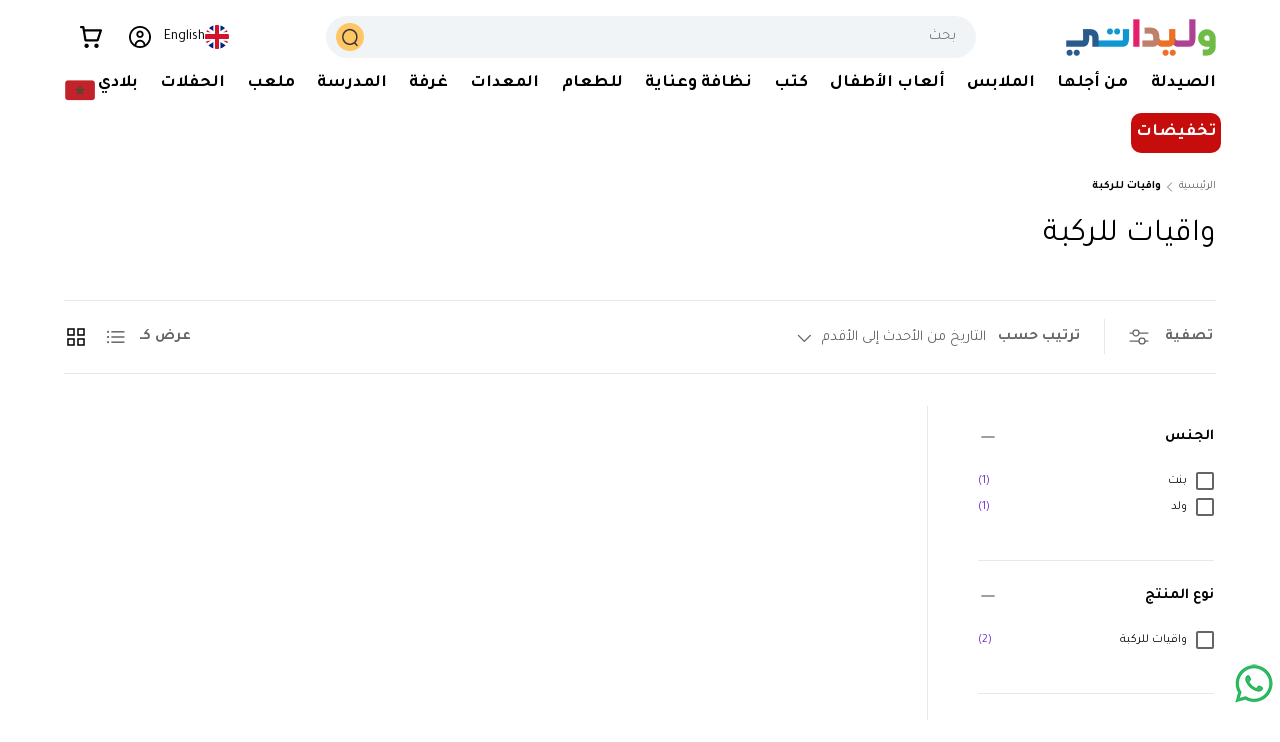

--- FILE ---
content_type: text/html; charset=utf-8
request_url: https://wlidaty.com/ar/collections/protege-genoux
body_size: 51824
content:
<!doctype html>
<html class="no-js" lang="ar" dir="rtl">
<head>


  <link href="https://fonts.googleapis.com/css2?family=Tajawal:wght@400;500;600;700;800;900&display=swap" rel="stylesheet">
  <style>
    html[lang="ar"] {
      --navigation-font-family: 'Tajawal', sans-serif;
      --heading-font-family: 'Tajawal', sans-serif;
      --body-font-family: 'Tajawal', sans-serif;
    }
    html[lang="ar"] body,
    html[lang="ar"] * {
      font-family: 'Tajawal', sans-serif !important;
    }
  </style>

<meta charset="utf-8">
<meta name="viewport" content="width=device-width,initial-scale=1">
<meta name="robots" content="max-image-preview:large">

<link rel="canonical" href="https://wlidaty.com/ar/collections/protege-genoux"><link rel="icon" type="image/x-icon" href="https://wlidaty.com/cdn/shop/files/favicon.ico" />
  <link rel="icon" href="//wlidaty.com/cdn/shop/files/favicon.jpg?crop=center&height=48&v=1736440661&width=48" type="image/jpg">
  <link rel="apple-touch-icon" href="//wlidaty.com/cdn/shop/files/favicon.jpg?crop=center&height=180&v=1736440661&width=180"><title>واقيات ركبة الأطفال | السلامة والراحة للأطفال ذوي الأرجل الأربعة | وليداتي المغرب - الموقع الأول للتسوق العائلي: ملابس، ألعاب أطفال، مستلزمات الرضع، عيد الأم، هدايا، بطاقات الهدايا، منتجات الصيدلية، بارافارماسي والصحة</title>
<meta name="description" content="دع طفلك يستكشف العالم بثقة! واقيات الركبة المبطنة والمضادة للانزلاق تحمي ركبتيه الحساسة أثناء مغامرات الزحف. تسوق بثقة على وليداتي واستفد من أفضل جودة، وخصومات سنوية، وعروض خاصة حصرية، وصفقات رائعة، وخدمة عملاء مخصصة، وتوصيل سريع وأسعار منخفضة مضمونة على مدار العام. انضم إلى برنامج الولاء الخاص بنا لتجميع مزايا مع كل طلب.">
<meta name="google-site-verification" content="Qf0zuyDy0RqKR8RoDpjwJsllbEeDffzvREmpvWIo1aM" /><meta property="og:site_name" content="Wlidaty">
<meta property="og:url" content="https://wlidaty.com/ar/collections/protege-genoux">
<meta property="og:title" content="واقيات ركبة الأطفال | السلامة والراحة للأطفال ذوي الأرجل الأربعة">
<meta property="og:type" content="product.group">
<meta property="og:description" content="دع طفلك يستكشف العالم بثقة! واقيات الركبة المبطنة والمضادة للانزلاق تحمي ركبتيه الحساسة أثناء مغامرات الزحف."><meta property="og:image" content="http://wlidaty.com/cdn/shop/files/1200x628-wlidaty-new.png?crop=center&height=1200&v=1733926397&width=1200">
  <meta property="og:image:secure_url" content="https://wlidaty.com/cdn/shop/files/1200x628-wlidaty-new.png?crop=center&height=1200&v=1733926397&width=1200">
  <meta property="og:image:width" content="1200">
  <meta property="og:image:height" content="628"><meta name="twitter:site" content="@wlidatycom"><meta name="twitter:card" content="summary_large_image">
<meta name="twitter:title" content="واقيات ركبة الأطفال | السلامة والراحة للأطفال ذوي الأرجل الأربعة">
<meta name="twitter:description" content="دع طفلك يستكشف العالم بثقة! واقيات الركبة المبطنة والمضادة للانزلاق تحمي ركبتيه الحساسة أثناء مغامرات الزحف."><style data-shopify>
@font-face {
  font-family: "Plus Jakarta Sans";
  font-weight: 400;
  font-style: normal;
  font-display: swap;
  src: url("//wlidaty.com/cdn/fonts/plus_jakarta_sans/plusjakartasans_n4.d80b0f185669787ac4b44bf52c1a511eaaf37245.woff2") format("woff2"),
       url("//wlidaty.com/cdn/fonts/plus_jakarta_sans/plusjakartasans_n4.4d079d103b5ee647346f5effc3692759629e07c9.woff") format("woff");
}
@font-face {
  font-family: "Plus Jakarta Sans";
  font-weight: 700;
  font-style: normal;
  font-display: swap;
  src: url("//wlidaty.com/cdn/fonts/plus_jakarta_sans/plusjakartasans_n7.0fa457c7659036d61c299855f2665d487764b03d.woff2") format("woff2"),
       url("//wlidaty.com/cdn/fonts/plus_jakarta_sans/plusjakartasans_n7.aabce96b748f15f4219f7ccb58445c02f20c7ea7.woff") format("woff");
}
@font-face {
  font-family: "Plus Jakarta Sans";
  font-weight: 400;
  font-style: italic;
  font-display: swap;
  src: url("//wlidaty.com/cdn/fonts/plus_jakarta_sans/plusjakartasans_i4.c6dbba2f9689ea7d14727f19e62be404de792e1f.woff2") format("woff2"),
       url("//wlidaty.com/cdn/fonts/plus_jakarta_sans/plusjakartasans_i4.3525555c8861fa83992736778d5ba07d2bf40826.woff") format("woff");
}
@font-face {
  font-family: "Plus Jakarta Sans";
  font-weight: 700;
  font-style: italic;
  font-display: swap;
  src: url("//wlidaty.com/cdn/fonts/plus_jakarta_sans/plusjakartasans_i7.b76bf83e39a192fa9b337a7676a53552236df177.woff2") format("woff2"),
       url("//wlidaty.com/cdn/fonts/plus_jakarta_sans/plusjakartasans_i7.2c5187107fccd60382469c44f430512785075ccc.woff") format("woff");
}
@font-face {
  font-family: "Plus Jakarta Sans";
  font-weight: 400;
  font-style: normal;
  font-display: swap;
  src: url("//wlidaty.com/cdn/fonts/plus_jakarta_sans/plusjakartasans_n4.d80b0f185669787ac4b44bf52c1a511eaaf37245.woff2") format("woff2"),
       url("//wlidaty.com/cdn/fonts/plus_jakarta_sans/plusjakartasans_n4.4d079d103b5ee647346f5effc3692759629e07c9.woff") format("woff");
}
@font-face {
  font-family: "Plus Jakarta Sans";
  font-weight: 400;
  font-style: normal;
  font-display: swap;
  src: url("//wlidaty.com/cdn/fonts/plus_jakarta_sans/plusjakartasans_n4.d80b0f185669787ac4b44bf52c1a511eaaf37245.woff2") format("woff2"),
       url("//wlidaty.com/cdn/fonts/plus_jakarta_sans/plusjakartasans_n4.4d079d103b5ee647346f5effc3692759629e07c9.woff") format("woff");
}
:root {
      --bg-color: 255 255 255 / 1.0;
      --bg-color-og: 255 255 255 / 1.0;
      --heading-color: 0 0 0;
      --text-color: 101 101 101;
      --text-color-og: 101 101 101;
      --scrollbar-color: 101 101 101;
      --link-color: 101 101 101;
      --link-color-og: 101 101 101;
      --star-color: 255 159 28;--swatch-border-color-default: 224 224 224;
        --swatch-border-color-active: 178 178 178;
        --swatch-card-size: 24px;
        --swatch-variant-picker-size: 64px;--color-scheme-1-bg: 244 244 244 / 1.0;
      --color-scheme-1-grad: linear-gradient(180deg, rgba(244, 244, 244, 1), rgba(244, 244, 244, 1) 100%);
      --color-scheme-1-heading: 0 0 0;
      --color-scheme-1-text: 101 101 101;
      --color-scheme-1-btn-bg: 255 88 13;
      --color-scheme-1-btn-text: 255 255 255;
      --color-scheme-1-btn-bg-hover: 255 124 64;--color-scheme-2-bg: 167 202 100 / 1.0;
      --color-scheme-2-grad: linear-gradient(281deg, rgba(167, 202, 100, 1) 8%, rgba(159, 209, 65, 1) 56%, rgba(167, 202, 100, 1) 92%);
      --color-scheme-2-heading: 255 88 13;
      --color-scheme-2-text: 255 255 255;
      --color-scheme-2-btn-bg: 255 88 13;
      --color-scheme-2-btn-text: 255 255 255;
      --color-scheme-2-btn-bg-hover: 255 124 64;--color-scheme-3-bg: 255 88 13 / 1.0;
      --color-scheme-3-grad: linear-gradient(46deg, rgba(234, 73, 0, 1) 8%, rgba(234, 73, 0, 1) 32%, rgba(255, 88, 13, 0.88) 92%);
      --color-scheme-3-heading: 255 255 255;
      --color-scheme-3-text: 255 255 255;
      --color-scheme-3-btn-bg: 124 41 103;
      --color-scheme-3-btn-text: 255 255 255;
      --color-scheme-3-btn-bg-hover: 154 78 135;
      --drawer-bg-color: 255 255 255 / 1.0;
      --drawer-text-color: 42 43 42;
      --panel-bg-color: 244 244 244 / 1.0;
      --panel-heading-color: 0 0 0;
      --panel-text-color: 101 101 101;
      --in-stock-text-color: 44 126 63;
      --low-stock-text-color: 210 134 26;
      --very-low-stock-text-color: 180 12 28;
      --no-stock-text-color: 119 119 119;
      --no-stock-backordered-text-color: 119 119 119;
      --error-bg-color: 252 237 238;
      --error-text-color: 180 12 28;
      --success-bg-color: 232 246 234;
      --success-text-color: 44 126 63;
      --info-bg-color: 228 237 250;
      --info-text-color: 26 102 210;
      --heading-font-family: "Plus Jakarta Sans", sans-serif;
      --heading-font-style: normal;
      --heading-font-weight: 400;
      --heading-scale-start: 2;
      --navigation-font-family: "Plus Jakarta Sans", sans-serif;
      --navigation-font-style: normal;
      --navigation-font-weight: 400;
      --heading-text-transform: uppercase;
--subheading-text-transform: none;
      --body-font-family: "Plus Jakarta Sans", sans-serif;
      --body-font-style: normal;
      --body-font-weight: 400;
      --body-font-size: 15;
      --section-gap: 48;
      --heading-gap: calc(8 * var(--space-unit));--grid-column-gap: 20px;--btn-bg-color: 109 44 201;
      --btn-bg-hover-color: 139 88 212;
      --btn-text-color: 255 255 255;
      --btn-bg-color-og: 109 44 201;
      --btn-text-color-og: 255 255 255;
      --btn-alt-bg-color: 255 255 255;
      --btn-alt-bg-alpha: 1.0;
      --btn-alt-text-color: 35 0 81;
      --btn-border-width: 2px;
      --btn-padding-y: 12px;
      
      --btn-border-radius: 28px;
      
      --btn-lg-border-radius: 50%;
      --btn-icon-border-radius: 50%;
      --input-with-btn-inner-radius: var(--btn-border-radius);
      --input-bg-color: 255 255 255 / 1.0;
      --input-text-color: 101 101 101;
      --input-border-width: 2px;
      --input-border-radius: 26px;
      --textarea-border-radius: 12px;
      --input-border-radius: 28px;
      --input-lg-border-radius: 34px;
      --input-bg-color-diff-3: #f7f7f7;
      --input-bg-color-diff-6: #f0f0f0;
      --modal-border-radius: 16px;
      --modal-overlay-color: 0 0 0;
      --modal-overlay-opacity: 0.4;
      --drawer-border-radius: 16px;
      --overlay-border-radius: 0px;--custom-label-bg-color: 13 44 84;
      --custom-label-text-color: 255 255 255;--sale-label-bg-color: 199 12 12;
      --sale-label-text-color: 255 255 255;--sold-out-label-bg-color: 42 43 42;
      --sold-out-label-text-color: 255 255 255;--new-label-bg-color: 127 184 0;
      --new-label-text-color: 255 255 255;--preorder-label-bg-color: 0 166 237;
      --preorder-label-text-color: 255 255 255;
      --page-width: 1260px;
      --gutter-sm: 20px;
      --gutter-md: 32px;
      --gutter-lg: 64px;
      --payment-terms-bg-color: #ffffff;
      --coll-card-bg-color: #F9F9F9;
      --coll-card-border-color: #ffffff;--card-bg-color: #ffffff;
      --card-text-color: 38 38 43;
      --card-border-color: #f2f2f2;
        
          --aos-animate-duration: 0.6s;
        
        
          --aos-min-width: 0;
        
      
      --reading-width: 48em;
    }
    @media (max-width: 769px) {
      :root {
        --reading-width: 36em;
      }
    }
  </style>
  <link rel="preload" href="//wlidaty.com/cdn/shop/t/161/assets/main.css?v=76602263390314449061768924156" as="style" onload="this.onload=null;this.rel='stylesheet'">
  <noscript><link rel="stylesheet" href="//wlidaty.com/cdn/shop/t/161/assets/main.css?v=76602263390314449061768924156"></noscript>

  <script src="//wlidaty.com/cdn/shop/t/161/assets/main.js?v=15196979400931759961765463746" defer="defer"></script>
  
  


<script>window.performance && window.performance.mark && window.performance.mark('shopify.content_for_header.start');</script><meta name="google-site-verification" content="G7Xi9h13j6Q9N5ezjB9l6v5ZFMy2FHPCnpZO2X7JH9k">
<meta name="facebook-domain-verification" content="q4ombrji4ayv3qzs8zk4mw4r5tstfm">
<meta name="facebook-domain-verification" content="esdmy9per5cn5f9x4iwlcll36sjmqr">
<meta id="shopify-digital-wallet" name="shopify-digital-wallet" content="/40214134952/digital_wallets/dialog">

<link rel="alternate" hreflang="x-default" href="https://wlidaty.com/collections/protege-genoux">
<link rel="alternate" hreflang="fr" href="https://wlidaty.com/collections/protege-genoux">
<link rel="alternate" hreflang="en" href="https://wlidaty.com/en/collections/protege-genoux">
<link rel="alternate" hreflang="ar" href="https://wlidaty.com/ar/collections/protege-genoux">
<link rel="alternate" hreflang="es" href="https://wlidaty.com/es/collections/protege-genoux">

<script async="async" src="/checkouts/internal/preloads.js?locale=ar-MA"></script>
<script id="shopify-features" type="application/json">{"accessToken":"7d3c6509eac5c06910af9250391f2e7a","betas":["rich-media-storefront-analytics"],"domain":"wlidaty.com","predictiveSearch":true,"shopId":40214134952,"locale":"ar"}</script>
<script>var Shopify = Shopify || {};
Shopify.shop = "wlidaty.myshopify.com";
Shopify.locale = "ar";
Shopify.currency = {"active":"MAD","rate":"1.0"};
Shopify.country = "MA";
Shopify.theme = {"name":"Wlidaty - Live 11122025","id":155805712635,"schema_name":"Enterprise","schema_version":"1.4.2","theme_store_id":1657,"role":"main"};
Shopify.theme.handle = "null";
Shopify.theme.style = {"id":null,"handle":null};
Shopify.cdnHost = "wlidaty.com/cdn";
Shopify.routes = Shopify.routes || {};
Shopify.routes.root = "/ar/";</script>
<script type="module">!function(o){(o.Shopify=o.Shopify||{}).modules=!0}(window);</script>
<script>!function(o){function n(){var o=[];function n(){o.push(Array.prototype.slice.apply(arguments))}return n.q=o,n}var t=o.Shopify=o.Shopify||{};t.loadFeatures=n(),t.autoloadFeatures=n()}(window);</script>
<script id="shop-js-analytics" type="application/json">{"pageType":"collection"}</script>
<script defer="defer" async type="module" src="//wlidaty.com/cdn/shopifycloud/shop-js/modules/v2/client.init-shop-cart-sync_BdyHc3Nr.en.esm.js"></script>
<script defer="defer" async type="module" src="//wlidaty.com/cdn/shopifycloud/shop-js/modules/v2/chunk.common_Daul8nwZ.esm.js"></script>
<script type="module">
  await import("//wlidaty.com/cdn/shopifycloud/shop-js/modules/v2/client.init-shop-cart-sync_BdyHc3Nr.en.esm.js");
await import("//wlidaty.com/cdn/shopifycloud/shop-js/modules/v2/chunk.common_Daul8nwZ.esm.js");

  window.Shopify.SignInWithShop?.initShopCartSync?.({"fedCMEnabled":true,"windoidEnabled":true});

</script>
<script>(function() {
  var isLoaded = false;
  function asyncLoad() {
    if (isLoaded) return;
    isLoaded = true;
    var urls = ["https:\/\/wlidaty.unoqo.app\/assets\/gift.js?shop=wlidaty.myshopify.com","https:\/\/omnisnippet1.com\/platforms\/shopify.js?source=scriptTag\u0026v=2025-05-14T11\u0026shop=wlidaty.myshopify.com"];
    for (var i = 0; i < urls.length; i++) {
      var s = document.createElement('script');
      s.type = 'text/javascript';
      s.async = true;
      s.src = urls[i];
      var x = document.getElementsByTagName('script')[0];
      x.parentNode.insertBefore(s, x);
    }
  };
  if(window.attachEvent) {
    window.attachEvent('onload', asyncLoad);
  } else {
    window.addEventListener('load', asyncLoad, false);
  }
})();</script>
<script id="__st">var __st={"a":40214134952,"offset":3600,"reqid":"bbc90b84-9380-4b3b-8d92-a8bcbb35a436-1768965284","pageurl":"wlidaty.com\/ar\/collections\/protege-genoux","u":"a5dbd553ee59","p":"collection","rtyp":"collection","rid":424325153019};</script>
<script>window.ShopifyPaypalV4VisibilityTracking = true;</script>
<script id="captcha-bootstrap">!function(){'use strict';const t='contact',e='account',n='new_comment',o=[[t,t],['blogs',n],['comments',n],[t,'customer']],c=[[e,'customer_login'],[e,'guest_login'],[e,'recover_customer_password'],[e,'create_customer']],r=t=>t.map((([t,e])=>`form[action*='/${t}']:not([data-nocaptcha='true']) input[name='form_type'][value='${e}']`)).join(','),a=t=>()=>t?[...document.querySelectorAll(t)].map((t=>t.form)):[];function s(){const t=[...o],e=r(t);return a(e)}const i='password',u='form_key',d=['recaptcha-v3-token','g-recaptcha-response','h-captcha-response',i],f=()=>{try{return window.sessionStorage}catch{return}},m='__shopify_v',_=t=>t.elements[u];function p(t,e,n=!1){try{const o=window.sessionStorage,c=JSON.parse(o.getItem(e)),{data:r}=function(t){const{data:e,action:n}=t;return t[m]||n?{data:e,action:n}:{data:t,action:n}}(c);for(const[e,n]of Object.entries(r))t.elements[e]&&(t.elements[e].value=n);n&&o.removeItem(e)}catch(o){console.error('form repopulation failed',{error:o})}}const l='form_type',E='cptcha';function T(t){t.dataset[E]=!0}const w=window,h=w.document,L='Shopify',v='ce_forms',y='captcha';let A=!1;((t,e)=>{const n=(g='f06e6c50-85a8-45c8-87d0-21a2b65856fe',I='https://cdn.shopify.com/shopifycloud/storefront-forms-hcaptcha/ce_storefront_forms_captcha_hcaptcha.v1.5.2.iife.js',D={infoText:'Protégé par hCaptcha',privacyText:'Confidentialité',termsText:'Conditions'},(t,e,n)=>{const o=w[L][v],c=o.bindForm;if(c)return c(t,g,e,D).then(n);var r;o.q.push([[t,g,e,D],n]),r=I,A||(h.body.append(Object.assign(h.createElement('script'),{id:'captcha-provider',async:!0,src:r})),A=!0)});var g,I,D;w[L]=w[L]||{},w[L][v]=w[L][v]||{},w[L][v].q=[],w[L][y]=w[L][y]||{},w[L][y].protect=function(t,e){n(t,void 0,e),T(t)},Object.freeze(w[L][y]),function(t,e,n,w,h,L){const[v,y,A,g]=function(t,e,n){const i=e?o:[],u=t?c:[],d=[...i,...u],f=r(d),m=r(i),_=r(d.filter((([t,e])=>n.includes(e))));return[a(f),a(m),a(_),s()]}(w,h,L),I=t=>{const e=t.target;return e instanceof HTMLFormElement?e:e&&e.form},D=t=>v().includes(t);t.addEventListener('submit',(t=>{const e=I(t);if(!e)return;const n=D(e)&&!e.dataset.hcaptchaBound&&!e.dataset.recaptchaBound,o=_(e),c=g().includes(e)&&(!o||!o.value);(n||c)&&t.preventDefault(),c&&!n&&(function(t){try{if(!f())return;!function(t){const e=f();if(!e)return;const n=_(t);if(!n)return;const o=n.value;o&&e.removeItem(o)}(t);const e=Array.from(Array(32),(()=>Math.random().toString(36)[2])).join('');!function(t,e){_(t)||t.append(Object.assign(document.createElement('input'),{type:'hidden',name:u})),t.elements[u].value=e}(t,e),function(t,e){const n=f();if(!n)return;const o=[...t.querySelectorAll(`input[type='${i}']`)].map((({name:t})=>t)),c=[...d,...o],r={};for(const[a,s]of new FormData(t).entries())c.includes(a)||(r[a]=s);n.setItem(e,JSON.stringify({[m]:1,action:t.action,data:r}))}(t,e)}catch(e){console.error('failed to persist form',e)}}(e),e.submit())}));const S=(t,e)=>{t&&!t.dataset[E]&&(n(t,e.some((e=>e===t))),T(t))};for(const o of['focusin','change'])t.addEventListener(o,(t=>{const e=I(t);D(e)&&S(e,y())}));const B=e.get('form_key'),M=e.get(l),P=B&&M;t.addEventListener('DOMContentLoaded',(()=>{const t=y();if(P)for(const e of t)e.elements[l].value===M&&p(e,B);[...new Set([...A(),...v().filter((t=>'true'===t.dataset.shopifyCaptcha))])].forEach((e=>S(e,t)))}))}(h,new URLSearchParams(w.location.search),n,t,e,['guest_login'])})(!0,!0)}();</script>
<script integrity="sha256-4kQ18oKyAcykRKYeNunJcIwy7WH5gtpwJnB7kiuLZ1E=" data-source-attribution="shopify.loadfeatures" defer="defer" src="//wlidaty.com/cdn/shopifycloud/storefront/assets/storefront/load_feature-a0a9edcb.js" crossorigin="anonymous"></script>
<script data-source-attribution="shopify.dynamic_checkout.dynamic.init">var Shopify=Shopify||{};Shopify.PaymentButton=Shopify.PaymentButton||{isStorefrontPortableWallets:!0,init:function(){window.Shopify.PaymentButton.init=function(){};var t=document.createElement("script");t.src="https://wlidaty.com/cdn/shopifycloud/portable-wallets/latest/portable-wallets.ar.js",t.type="module",document.head.appendChild(t)}};
</script>
<script data-source-attribution="shopify.dynamic_checkout.buyer_consent">
  function portableWalletsHideBuyerConsent(e){var t=document.getElementById("shopify-buyer-consent"),n=document.getElementById("shopify-subscription-policy-button");t&&n&&(t.classList.add("hidden"),t.setAttribute("aria-hidden","true"),n.removeEventListener("click",e))}function portableWalletsShowBuyerConsent(e){var t=document.getElementById("shopify-buyer-consent"),n=document.getElementById("shopify-subscription-policy-button");t&&n&&(t.classList.remove("hidden"),t.removeAttribute("aria-hidden"),n.addEventListener("click",e))}window.Shopify?.PaymentButton&&(window.Shopify.PaymentButton.hideBuyerConsent=portableWalletsHideBuyerConsent,window.Shopify.PaymentButton.showBuyerConsent=portableWalletsShowBuyerConsent);
</script>
<script data-source-attribution="shopify.dynamic_checkout.cart.bootstrap">document.addEventListener("DOMContentLoaded",(function(){function t(){return document.querySelector("shopify-accelerated-checkout-cart, shopify-accelerated-checkout")}if(t())Shopify.PaymentButton.init();else{new MutationObserver((function(e,n){t()&&(Shopify.PaymentButton.init(),n.disconnect())})).observe(document.body,{childList:!0,subtree:!0})}}));
</script>
<script id="sections-script" data-sections="header" defer="defer" src="//wlidaty.com/cdn/shop/t/161/compiled_assets/scripts.js?v=110486"></script>
<script>window.performance && window.performance.mark && window.performance.mark('shopify.content_for_header.end');</script>

  <script>document.documentElement.className = document.documentElement.className.replace('no-js', 'js');</script><!-- CC Custom Head Start --><!-- CC Custom Head End -->



<link href="//wlidaty.com/cdn/shop/t/161/assets/featured-collection.css?v=64892234005846914921765463738" rel="stylesheet" type="text/css" media="all" />
  <link href="//wlidaty.com/cdn/shop/t/161/assets/product.css?v=137317464126414734231765463763" rel="stylesheet" type="text/css" media="all" />

<link rel="stylesheet" href="//wlidaty.com/cdn/shop/t/161/assets/quick-add.css?v=65988701598420848001765463765" media="print" onload="this.media='all'">
  <script src="//wlidaty.com/cdn/shop/t/161/assets/quick-add.js?v=51199992971974147511765463766" defer="defer"></script>
  <script src="//wlidaty.com/cdn/shop/t/161/assets/variant-picker.js?v=183506490511134406591765463791" defer="defer"></script>
  <script src="//wlidaty.com/cdn/shop/t/161/assets/product-form.js?v=66002433589796520141765463759" defer="defer"></script>
  <script src="//wlidaty.com/cdn/shop/t/161/assets/custom-select.js?v=147432982730571550041765463728" defer="defer"></script><!-- BEGIN app block: shopify://apps/swatch-king/blocks/variant-swatch-king/0850b1e4-ba30-4a0d-a8f4-f9a939276d7d -->



















































<!-- END app block --><script src="https://cdn.shopify.com/extensions/019bdd7a-c110-7969-8f1c-937dfc03ea8a/smile-io-272/assets/smile-loader.js" type="text/javascript" defer="defer"></script>
<link href="https://monorail-edge.shopifysvc.com" rel="dns-prefetch">
<script>(function(){if ("sendBeacon" in navigator && "performance" in window) {try {var session_token_from_headers = performance.getEntriesByType('navigation')[0].serverTiming.find(x => x.name == '_s').description;} catch {var session_token_from_headers = undefined;}var session_cookie_matches = document.cookie.match(/_shopify_s=([^;]*)/);var session_token_from_cookie = session_cookie_matches && session_cookie_matches.length === 2 ? session_cookie_matches[1] : "";var session_token = session_token_from_headers || session_token_from_cookie || "";function handle_abandonment_event(e) {var entries = performance.getEntries().filter(function(entry) {return /monorail-edge.shopifysvc.com/.test(entry.name);});if (!window.abandonment_tracked && entries.length === 0) {window.abandonment_tracked = true;var currentMs = Date.now();var navigation_start = performance.timing.navigationStart;var payload = {shop_id: 40214134952,url: window.location.href,navigation_start,duration: currentMs - navigation_start,session_token,page_type: "collection"};window.navigator.sendBeacon("https://monorail-edge.shopifysvc.com/v1/produce", JSON.stringify({schema_id: "online_store_buyer_site_abandonment/1.1",payload: payload,metadata: {event_created_at_ms: currentMs,event_sent_at_ms: currentMs}}));}}window.addEventListener('pagehide', handle_abandonment_event);}}());</script>
<script id="web-pixels-manager-setup">(function e(e,d,r,n,o){if(void 0===o&&(o={}),!Boolean(null===(a=null===(i=window.Shopify)||void 0===i?void 0:i.analytics)||void 0===a?void 0:a.replayQueue)){var i,a;window.Shopify=window.Shopify||{};var t=window.Shopify;t.analytics=t.analytics||{};var s=t.analytics;s.replayQueue=[],s.publish=function(e,d,r){return s.replayQueue.push([e,d,r]),!0};try{self.performance.mark("wpm:start")}catch(e){}var l=function(){var e={modern:/Edge?\/(1{2}[4-9]|1[2-9]\d|[2-9]\d{2}|\d{4,})\.\d+(\.\d+|)|Firefox\/(1{2}[4-9]|1[2-9]\d|[2-9]\d{2}|\d{4,})\.\d+(\.\d+|)|Chrom(ium|e)\/(9{2}|\d{3,})\.\d+(\.\d+|)|(Maci|X1{2}).+ Version\/(15\.\d+|(1[6-9]|[2-9]\d|\d{3,})\.\d+)([,.]\d+|)( \(\w+\)|)( Mobile\/\w+|) Safari\/|Chrome.+OPR\/(9{2}|\d{3,})\.\d+\.\d+|(CPU[ +]OS|iPhone[ +]OS|CPU[ +]iPhone|CPU IPhone OS|CPU iPad OS)[ +]+(15[._]\d+|(1[6-9]|[2-9]\d|\d{3,})[._]\d+)([._]\d+|)|Android:?[ /-](13[3-9]|1[4-9]\d|[2-9]\d{2}|\d{4,})(\.\d+|)(\.\d+|)|Android.+Firefox\/(13[5-9]|1[4-9]\d|[2-9]\d{2}|\d{4,})\.\d+(\.\d+|)|Android.+Chrom(ium|e)\/(13[3-9]|1[4-9]\d|[2-9]\d{2}|\d{4,})\.\d+(\.\d+|)|SamsungBrowser\/([2-9]\d|\d{3,})\.\d+/,legacy:/Edge?\/(1[6-9]|[2-9]\d|\d{3,})\.\d+(\.\d+|)|Firefox\/(5[4-9]|[6-9]\d|\d{3,})\.\d+(\.\d+|)|Chrom(ium|e)\/(5[1-9]|[6-9]\d|\d{3,})\.\d+(\.\d+|)([\d.]+$|.*Safari\/(?![\d.]+ Edge\/[\d.]+$))|(Maci|X1{2}).+ Version\/(10\.\d+|(1[1-9]|[2-9]\d|\d{3,})\.\d+)([,.]\d+|)( \(\w+\)|)( Mobile\/\w+|) Safari\/|Chrome.+OPR\/(3[89]|[4-9]\d|\d{3,})\.\d+\.\d+|(CPU[ +]OS|iPhone[ +]OS|CPU[ +]iPhone|CPU IPhone OS|CPU iPad OS)[ +]+(10[._]\d+|(1[1-9]|[2-9]\d|\d{3,})[._]\d+)([._]\d+|)|Android:?[ /-](13[3-9]|1[4-9]\d|[2-9]\d{2}|\d{4,})(\.\d+|)(\.\d+|)|Mobile Safari.+OPR\/([89]\d|\d{3,})\.\d+\.\d+|Android.+Firefox\/(13[5-9]|1[4-9]\d|[2-9]\d{2}|\d{4,})\.\d+(\.\d+|)|Android.+Chrom(ium|e)\/(13[3-9]|1[4-9]\d|[2-9]\d{2}|\d{4,})\.\d+(\.\d+|)|Android.+(UC? ?Browser|UCWEB|U3)[ /]?(15\.([5-9]|\d{2,})|(1[6-9]|[2-9]\d|\d{3,})\.\d+)\.\d+|SamsungBrowser\/(5\.\d+|([6-9]|\d{2,})\.\d+)|Android.+MQ{2}Browser\/(14(\.(9|\d{2,})|)|(1[5-9]|[2-9]\d|\d{3,})(\.\d+|))(\.\d+|)|K[Aa][Ii]OS\/(3\.\d+|([4-9]|\d{2,})\.\d+)(\.\d+|)/},d=e.modern,r=e.legacy,n=navigator.userAgent;return n.match(d)?"modern":n.match(r)?"legacy":"unknown"}(),u="modern"===l?"modern":"legacy",c=(null!=n?n:{modern:"",legacy:""})[u],f=function(e){return[e.baseUrl,"/wpm","/b",e.hashVersion,"modern"===e.buildTarget?"m":"l",".js"].join("")}({baseUrl:d,hashVersion:r,buildTarget:u}),m=function(e){var d=e.version,r=e.bundleTarget,n=e.surface,o=e.pageUrl,i=e.monorailEndpoint;return{emit:function(e){var a=e.status,t=e.errorMsg,s=(new Date).getTime(),l=JSON.stringify({metadata:{event_sent_at_ms:s},events:[{schema_id:"web_pixels_manager_load/3.1",payload:{version:d,bundle_target:r,page_url:o,status:a,surface:n,error_msg:t},metadata:{event_created_at_ms:s}}]});if(!i)return console&&console.warn&&console.warn("[Web Pixels Manager] No Monorail endpoint provided, skipping logging."),!1;try{return self.navigator.sendBeacon.bind(self.navigator)(i,l)}catch(e){}var u=new XMLHttpRequest;try{return u.open("POST",i,!0),u.setRequestHeader("Content-Type","text/plain"),u.send(l),!0}catch(e){return console&&console.warn&&console.warn("[Web Pixels Manager] Got an unhandled error while logging to Monorail."),!1}}}}({version:r,bundleTarget:l,surface:e.surface,pageUrl:self.location.href,monorailEndpoint:e.monorailEndpoint});try{o.browserTarget=l,function(e){var d=e.src,r=e.async,n=void 0===r||r,o=e.onload,i=e.onerror,a=e.sri,t=e.scriptDataAttributes,s=void 0===t?{}:t,l=document.createElement("script"),u=document.querySelector("head"),c=document.querySelector("body");if(l.async=n,l.src=d,a&&(l.integrity=a,l.crossOrigin="anonymous"),s)for(var f in s)if(Object.prototype.hasOwnProperty.call(s,f))try{l.dataset[f]=s[f]}catch(e){}if(o&&l.addEventListener("load",o),i&&l.addEventListener("error",i),u)u.appendChild(l);else{if(!c)throw new Error("Did not find a head or body element to append the script");c.appendChild(l)}}({src:f,async:!0,onload:function(){if(!function(){var e,d;return Boolean(null===(d=null===(e=window.Shopify)||void 0===e?void 0:e.analytics)||void 0===d?void 0:d.initialized)}()){var d=window.webPixelsManager.init(e)||void 0;if(d){var r=window.Shopify.analytics;r.replayQueue.forEach((function(e){var r=e[0],n=e[1],o=e[2];d.publishCustomEvent(r,n,o)})),r.replayQueue=[],r.publish=d.publishCustomEvent,r.visitor=d.visitor,r.initialized=!0}}},onerror:function(){return m.emit({status:"failed",errorMsg:"".concat(f," has failed to load")})},sri:function(e){var d=/^sha384-[A-Za-z0-9+/=]+$/;return"string"==typeof e&&d.test(e)}(c)?c:"",scriptDataAttributes:o}),m.emit({status:"loading"})}catch(e){m.emit({status:"failed",errorMsg:(null==e?void 0:e.message)||"Unknown error"})}}})({shopId: 40214134952,storefrontBaseUrl: "https://wlidaty.com",extensionsBaseUrl: "https://extensions.shopifycdn.com/cdn/shopifycloud/web-pixels-manager",monorailEndpoint: "https://monorail-edge.shopifysvc.com/unstable/produce_batch",surface: "storefront-renderer",enabledBetaFlags: ["2dca8a86"],webPixelsConfigList: [{"id":"1767932155","configuration":"{\"pixel_id\":\"406787071646242\",\"pixel_type\":\"facebook_pixel\"}","eventPayloadVersion":"v1","runtimeContext":"OPEN","scriptVersion":"ca16bc87fe92b6042fbaa3acc2fbdaa6","type":"APP","apiClientId":2329312,"privacyPurposes":["ANALYTICS","MARKETING","SALE_OF_DATA"],"dataSharingAdjustments":{"protectedCustomerApprovalScopes":["read_customer_address","read_customer_email","read_customer_name","read_customer_personal_data","read_customer_phone"]}},{"id":"406880507","configuration":"{\"config\":\"{\\\"google_tag_ids\\\":[\\\"G-WRPMJMQJ7J\\\",\\\"GT-TWR6Z2VV\\\"],\\\"target_country\\\":\\\"MA\\\",\\\"gtag_events\\\":[{\\\"type\\\":\\\"begin_checkout\\\",\\\"action_label\\\":[\\\"G-WRPMJMQJ7J\\\",\\\"AW-340898047\\\/TsfLCP_F35MYEP_hxqIB\\\"]},{\\\"type\\\":\\\"search\\\",\\\"action_label\\\":[\\\"G-WRPMJMQJ7J\\\",\\\"AW-340898047\\\/gRS4CLfC35MYEP_hxqIB\\\"]},{\\\"type\\\":\\\"view_item\\\",\\\"action_label\\\":[\\\"G-WRPMJMQJ7J\\\",\\\"AW-340898047\\\/Zn0qCLTC35MYEP_hxqIB\\\",\\\"MC-JBBYCEYGYS\\\"]},{\\\"type\\\":\\\"purchase\\\",\\\"action_label\\\":[\\\"G-WRPMJMQJ7J\\\",\\\"AW-340898047\\\/ksNiCK7C35MYEP_hxqIB\\\",\\\"MC-JBBYCEYGYS\\\",\\\"AW-340898047\\\/7BRgCIeI1-8YEP_hxqIB\\\",\\\"AW-340898047\\\/rdiJCKHZ9ZAYEP_hxqIB\\\"]},{\\\"type\\\":\\\"page_view\\\",\\\"action_label\\\":[\\\"G-WRPMJMQJ7J\\\",\\\"AW-340898047\\\/BtRMCLHC35MYEP_hxqIB\\\",\\\"MC-JBBYCEYGYS\\\"]},{\\\"type\\\":\\\"add_payment_info\\\",\\\"action_label\\\":[\\\"G-WRPMJMQJ7J\\\",\\\"AW-340898047\\\/4Ez-CILG35MYEP_hxqIB\\\"]},{\\\"type\\\":\\\"add_to_cart\\\",\\\"action_label\\\":[\\\"G-WRPMJMQJ7J\\\",\\\"AW-340898047\\\/jYy9CPzF35MYEP_hxqIB\\\"]}],\\\"enable_monitoring_mode\\\":false}\"}","eventPayloadVersion":"v1","runtimeContext":"OPEN","scriptVersion":"b2a88bafab3e21179ed38636efcd8a93","type":"APP","apiClientId":1780363,"privacyPurposes":[],"dataSharingAdjustments":{"protectedCustomerApprovalScopes":["read_customer_address","read_customer_email","read_customer_name","read_customer_personal_data","read_customer_phone"]}},{"id":"109510907","configuration":"{\"apiURL\":\"https:\/\/api.omnisend.com\",\"appURL\":\"https:\/\/app.omnisend.com\",\"brandID\":\"61e8e27a5be458aff1bb32de\",\"trackingURL\":\"https:\/\/wt.omnisendlink.com\"}","eventPayloadVersion":"v1","runtimeContext":"STRICT","scriptVersion":"aa9feb15e63a302383aa48b053211bbb","type":"APP","apiClientId":186001,"privacyPurposes":["ANALYTICS","MARKETING","SALE_OF_DATA"],"dataSharingAdjustments":{"protectedCustomerApprovalScopes":["read_customer_address","read_customer_email","read_customer_name","read_customer_personal_data","read_customer_phone"]}},{"id":"shopify-app-pixel","configuration":"{}","eventPayloadVersion":"v1","runtimeContext":"STRICT","scriptVersion":"0450","apiClientId":"shopify-pixel","type":"APP","privacyPurposes":["ANALYTICS","MARKETING"]},{"id":"shopify-custom-pixel","eventPayloadVersion":"v1","runtimeContext":"LAX","scriptVersion":"0450","apiClientId":"shopify-pixel","type":"CUSTOM","privacyPurposes":["ANALYTICS","MARKETING"]}],isMerchantRequest: false,initData: {"shop":{"name":"Wlidaty","paymentSettings":{"currencyCode":"MAD"},"myshopifyDomain":"wlidaty.myshopify.com","countryCode":"MA","storefrontUrl":"https:\/\/wlidaty.com\/ar"},"customer":null,"cart":null,"checkout":null,"productVariants":[],"purchasingCompany":null},},"https://wlidaty.com/cdn","fcfee988w5aeb613cpc8e4bc33m6693e112",{"modern":"","legacy":""},{"shopId":"40214134952","storefrontBaseUrl":"https:\/\/wlidaty.com","extensionBaseUrl":"https:\/\/extensions.shopifycdn.com\/cdn\/shopifycloud\/web-pixels-manager","surface":"storefront-renderer","enabledBetaFlags":"[\"2dca8a86\"]","isMerchantRequest":"false","hashVersion":"fcfee988w5aeb613cpc8e4bc33m6693e112","publish":"custom","events":"[[\"page_viewed\",{}],[\"collection_viewed\",{\"collection\":{\"id\":\"424325153019\",\"title\":\"واقيات للركبة\",\"productVariants\":[{\"price\":{\"amount\":35.0,\"currencyCode\":\"MAD\"},\"product\":{\"title\":\"واقي ركبة الطفل غير قابل للانزلاق - أزرق\",\"vendor\":\"BébéYo\",\"id\":\"8922796785915\",\"untranslatedTitle\":\"واقي ركبة الطفل غير قابل للانزلاق - أزرق\",\"url\":\"\/ar\/products\/protege-genoux-bebe-antiderapant-bleu\",\"type\":\"Protège Genoux\"},\"id\":\"46836729053435\",\"image\":{\"src\":\"\/\/wlidaty.com\/cdn\/shop\/files\/2048_b6fcd4a2-3fb5-4617-aef4-1e4219b7cd9c.webp?v=1736411627\"},\"sku\":\"H-68\",\"title\":\"Default Title\",\"untranslatedTitle\":\"Default Title\"},{\"price\":{\"amount\":35.0,\"currencyCode\":\"MAD\"},\"product\":{\"title\":\"واقي ركبة الطفل غير قابل للانزلاق - وردي\",\"vendor\":\"BébéYo\",\"id\":\"8922794655995\",\"untranslatedTitle\":\"واقي ركبة الطفل غير قابل للانزلاق - وردي\",\"url\":\"\/ar\/products\/protege-genoux-bebe-antiderapant-rose-1\",\"type\":\"Protège Genoux\"},\"id\":\"46836720959739\",\"image\":{\"src\":\"\/\/wlidaty.com\/cdn\/shop\/files\/2045.webp?v=1736411125\"},\"sku\":\"H-69\",\"title\":\"Default Title\",\"untranslatedTitle\":\"Default Title\"}]}}]]"});</script><script>
  window.ShopifyAnalytics = window.ShopifyAnalytics || {};
  window.ShopifyAnalytics.meta = window.ShopifyAnalytics.meta || {};
  window.ShopifyAnalytics.meta.currency = 'MAD';
  var meta = {"products":[{"id":8922796785915,"gid":"gid:\/\/shopify\/Product\/8922796785915","vendor":"BébéYo","type":"Protège Genoux","handle":"protege-genoux-bebe-antiderapant-bleu","variants":[{"id":46836729053435,"price":3500,"name":"واقي ركبة الطفل غير قابل للانزلاق - أزرق","public_title":null,"sku":"H-68"}],"remote":false},{"id":8922794655995,"gid":"gid:\/\/shopify\/Product\/8922794655995","vendor":"BébéYo","type":"Protège Genoux","handle":"protege-genoux-bebe-antiderapant-rose-1","variants":[{"id":46836720959739,"price":3500,"name":"واقي ركبة الطفل غير قابل للانزلاق - وردي","public_title":null,"sku":"H-69"}],"remote":false}],"page":{"pageType":"collection","resourceType":"collection","resourceId":424325153019,"requestId":"bbc90b84-9380-4b3b-8d92-a8bcbb35a436-1768965284"}};
  for (var attr in meta) {
    window.ShopifyAnalytics.meta[attr] = meta[attr];
  }
</script>
<script class="analytics">
  (function () {
    var customDocumentWrite = function(content) {
      var jquery = null;

      if (window.jQuery) {
        jquery = window.jQuery;
      } else if (window.Checkout && window.Checkout.$) {
        jquery = window.Checkout.$;
      }

      if (jquery) {
        jquery('body').append(content);
      }
    };

    var hasLoggedConversion = function(token) {
      if (token) {
        return document.cookie.indexOf('loggedConversion=' + token) !== -1;
      }
      return false;
    }

    var setCookieIfConversion = function(token) {
      if (token) {
        var twoMonthsFromNow = new Date(Date.now());
        twoMonthsFromNow.setMonth(twoMonthsFromNow.getMonth() + 2);

        document.cookie = 'loggedConversion=' + token + '; expires=' + twoMonthsFromNow;
      }
    }

    var trekkie = window.ShopifyAnalytics.lib = window.trekkie = window.trekkie || [];
    if (trekkie.integrations) {
      return;
    }
    trekkie.methods = [
      'identify',
      'page',
      'ready',
      'track',
      'trackForm',
      'trackLink'
    ];
    trekkie.factory = function(method) {
      return function() {
        var args = Array.prototype.slice.call(arguments);
        args.unshift(method);
        trekkie.push(args);
        return trekkie;
      };
    };
    for (var i = 0; i < trekkie.methods.length; i++) {
      var key = trekkie.methods[i];
      trekkie[key] = trekkie.factory(key);
    }
    trekkie.load = function(config) {
      trekkie.config = config || {};
      trekkie.config.initialDocumentCookie = document.cookie;
      var first = document.getElementsByTagName('script')[0];
      var script = document.createElement('script');
      script.type = 'text/javascript';
      script.onerror = function(e) {
        var scriptFallback = document.createElement('script');
        scriptFallback.type = 'text/javascript';
        scriptFallback.onerror = function(error) {
                var Monorail = {
      produce: function produce(monorailDomain, schemaId, payload) {
        var currentMs = new Date().getTime();
        var event = {
          schema_id: schemaId,
          payload: payload,
          metadata: {
            event_created_at_ms: currentMs,
            event_sent_at_ms: currentMs
          }
        };
        return Monorail.sendRequest("https://" + monorailDomain + "/v1/produce", JSON.stringify(event));
      },
      sendRequest: function sendRequest(endpointUrl, payload) {
        // Try the sendBeacon API
        if (window && window.navigator && typeof window.navigator.sendBeacon === 'function' && typeof window.Blob === 'function' && !Monorail.isIos12()) {
          var blobData = new window.Blob([payload], {
            type: 'text/plain'
          });

          if (window.navigator.sendBeacon(endpointUrl, blobData)) {
            return true;
          } // sendBeacon was not successful

        } // XHR beacon

        var xhr = new XMLHttpRequest();

        try {
          xhr.open('POST', endpointUrl);
          xhr.setRequestHeader('Content-Type', 'text/plain');
          xhr.send(payload);
        } catch (e) {
          console.log(e);
        }

        return false;
      },
      isIos12: function isIos12() {
        return window.navigator.userAgent.lastIndexOf('iPhone; CPU iPhone OS 12_') !== -1 || window.navigator.userAgent.lastIndexOf('iPad; CPU OS 12_') !== -1;
      }
    };
    Monorail.produce('monorail-edge.shopifysvc.com',
      'trekkie_storefront_load_errors/1.1',
      {shop_id: 40214134952,
      theme_id: 155805712635,
      app_name: "storefront",
      context_url: window.location.href,
      source_url: "//wlidaty.com/cdn/s/trekkie.storefront.cd680fe47e6c39ca5d5df5f0a32d569bc48c0f27.min.js"});

        };
        scriptFallback.async = true;
        scriptFallback.src = '//wlidaty.com/cdn/s/trekkie.storefront.cd680fe47e6c39ca5d5df5f0a32d569bc48c0f27.min.js';
        first.parentNode.insertBefore(scriptFallback, first);
      };
      script.async = true;
      script.src = '//wlidaty.com/cdn/s/trekkie.storefront.cd680fe47e6c39ca5d5df5f0a32d569bc48c0f27.min.js';
      first.parentNode.insertBefore(script, first);
    };
    trekkie.load(
      {"Trekkie":{"appName":"storefront","development":false,"defaultAttributes":{"shopId":40214134952,"isMerchantRequest":null,"themeId":155805712635,"themeCityHash":"18259586974972305129","contentLanguage":"ar","currency":"MAD","eventMetadataId":"2a7a6ae6-e499-44c7-86ea-3a716bc16e45"},"isServerSideCookieWritingEnabled":true,"monorailRegion":"shop_domain","enabledBetaFlags":["65f19447"]},"Session Attribution":{},"S2S":{"facebookCapiEnabled":true,"source":"trekkie-storefront-renderer","apiClientId":580111}}
    );

    var loaded = false;
    trekkie.ready(function() {
      if (loaded) return;
      loaded = true;

      window.ShopifyAnalytics.lib = window.trekkie;

      var originalDocumentWrite = document.write;
      document.write = customDocumentWrite;
      try { window.ShopifyAnalytics.merchantGoogleAnalytics.call(this); } catch(error) {};
      document.write = originalDocumentWrite;

      window.ShopifyAnalytics.lib.page(null,{"pageType":"collection","resourceType":"collection","resourceId":424325153019,"requestId":"bbc90b84-9380-4b3b-8d92-a8bcbb35a436-1768965284","shopifyEmitted":true});

      var match = window.location.pathname.match(/checkouts\/(.+)\/(thank_you|post_purchase)/)
      var token = match? match[1]: undefined;
      if (!hasLoggedConversion(token)) {
        setCookieIfConversion(token);
        window.ShopifyAnalytics.lib.track("Viewed Product Category",{"currency":"MAD","category":"Collection: protege-genoux","collectionName":"protege-genoux","collectionId":424325153019,"nonInteraction":true},undefined,undefined,{"shopifyEmitted":true});
      }
    });


        var eventsListenerScript = document.createElement('script');
        eventsListenerScript.async = true;
        eventsListenerScript.src = "//wlidaty.com/cdn/shopifycloud/storefront/assets/shop_events_listener-3da45d37.js";
        document.getElementsByTagName('head')[0].appendChild(eventsListenerScript);

})();</script>
<script
  defer
  src="https://wlidaty.com/cdn/shopifycloud/perf-kit/shopify-perf-kit-3.0.4.min.js"
  data-application="storefront-renderer"
  data-shop-id="40214134952"
  data-render-region="gcp-us-central1"
  data-page-type="collection"
  data-theme-instance-id="155805712635"
  data-theme-name="Enterprise"
  data-theme-version="1.4.2"
  data-monorail-region="shop_domain"
  data-resource-timing-sampling-rate="10"
  data-shs="true"
  data-shs-beacon="true"
  data-shs-export-with-fetch="true"
  data-shs-logs-sample-rate="1"
  data-shs-beacon-endpoint="https://wlidaty.com/api/collect"
></script>
</head>
<body class="cc-animate-enabled collection-protege-genoux" id="template-collection">
  <a class="skip-link btn btn--primary visually-hidden" href="#main-content">انتقل إلى المحتوى</a><!-- BEGIN sections: header-group -->
<div id="shopify-section-sections--20680203829499__header" class="shopify-section shopify-section-group-header-group cc-header">
<style data-shopify>.header {
  --bg-color: 255 255 255 / 1.0;
  --text-color: 0 0 0;
  --nav-bg-color: 255 255 255;
  --nav-text-color: 0 0 0;
  --nav-child-bg-color:  255 255 255;
  --nav-child-text-color: 0 0 0;
  --header-accent-color: 119 119 119;
  --search-bg-color: #e6e6e6;
  
  
  }</style><store-header class="header bg-theme-bg text-theme-text has-motion"data-is-sticky="true"style="--header-transition-speed: 300ms">
  <header class="header__grid header__grid--left-logo container flex flex-wrap items-center">
    <div class="header__logo logo flex js-closes-menu"><a class="logo__link inline-block" href="/ar"><span class="flex" style="max-width: 150px;">
              
<img class="" src="//wlidaty.com/cdn/shop/files/wlidaty-new-logo-ar.webp?v=1737994433&width=300"  width="300" height="74" style="object-fit: cover; width: 100%; height: 100%;" alt="Wlidaty" loading="lazy">
            </span></a></div><link rel="stylesheet" href="//wlidaty.com/cdn/shop/t/161/assets/predictive-search.css?v=64728077422762504101765463756" media="print" onload="this.media='all'">
        <script src="//wlidaty.com/cdn/shop/t/161/assets/predictive-search.js?v=178759072784172182371765463756" defer="defer"></script>
        <script src="//wlidaty.com/cdn/shop/t/161/assets/tabs.js?v=135558236254064818051765463780" defer="defer"></script><div class="header__search relative js-closes-menu"><link rel="stylesheet" href="//wlidaty.com/cdn/shop/t/161/assets/search-suggestions.css?v=42785600753809748511765463771" media="print" onload="this.media='all'"><predictive-search class="block" data-loading-text="جار التحميل..."><form class="search relative" role="search" action="/ar/search" method="get">
    <label class="label visually-hidden" for="header-search">بحث</label>
    
    <search-form class="search__form block">
      <input type="hidden" name="type" value="product,">
      <input type="hidden" name="options[prefix]" value="last">
      




<input type="search"
       class="search__input w-full input js-search-input"
       id="header-search"
       name="q"
       placeholder="بحث"
       
       
         role="combobox"
         autocomplete="off"
         aria-autocomplete="list"
         aria-controls="predictive-search-results"
         aria-owns="predictive-search-results"
         aria-haspopup="listbox"
         aria-expanded="false"
         spellcheck="false"
       >

      
     
<button class="search__submit text-current absolute focus-inset start"><span class="visually-hidden">بحث</span>
 <img class="loop-search-img" alt="search" width="42" height="42" src="https://cdn.shopify.com/s/files/1/0402/1413/4952/files/search-icon-new.png">
</button>
<button type="button" class="search__reset text-current vertical-center absolute focus-inset js-search-reset" hidden>
        <span class="visually-hidden">إعادة تعيين</span>
        <svg width="24" height="24" viewBox="0 0 24 24" stroke="currentColor" stroke-width="1.5" fill="none" fill-rule="evenodd" stroke-linejoin="round" aria-hidden="true" focusable="false" role="presentation" class="icon"><path d="M5 19 19 5M5 5l14 14"/></svg>
      </button></search-form><div class="js-search-results" tabindex="-1" data-predictive-search></div>
      <span class="js-search-status visually-hidden" role="status" aria-hidden="true"></span></form>
  <div class="overlay fixed top-0 right-0 bottom-0 left-0 js-search-overlay"></div></predictive-search>
      </div><div class="header__icons flex justify-end mis-auto js-closes-menu"><!-- Menu Language -->                
          <div class="dropdown">
  <button id="lang-btn" class="dropbtn">
    
  
    <img src="https://wlidaty.com/cdn/shop/files/en.svg" style="height: 24px; margin-right: 5px;" alt="Choose the language"  loading="lazy"> English
  

  </button>
  <div class="dropdown-content">
        
    
    <a href="https://wlidaty.com/collections/protege-genoux" class="lang-link" data-lang="Français"><img src="https://wlidaty.com/cdn/shop/files/fr.svg" alt="Choisissez la langue"  loading="lazy"> Français</a>
    <a href="https://wlidaty.com/en/collections/protege-genoux" class="lang-link" data-lang="English"><img src="https://wlidaty.com/cdn/shop/files/en.svg" alt="Choose the language"  loading="lazy"> English</a>
    <a href="https://wlidaty.com/ar/collections/protege-genoux" class="lang-link" data-lang="العربية"><img src="https://wlidaty.com/cdn/shop/files/ma.svg"  alt="اختر اللغة"  loading="lazy"> <span class="font-arabic-new">العربية</span></a>
  </div>
</div>
<script>
  document.addEventListener('DOMContentLoaded', function() {
    const langBtn = document.getElementById('lang-btn');
    const langLinks = document.querySelectorAll('.lang-link');
    const dropdownContent = document.querySelector('.dropdown-content');
    langLinks.forEach(function(link) {
      link.addEventListener('click', function(e) {
        e.preventDefault();
        const selectedLang = this.dataset.lang;
        const selectedImgSrc = this.querySelector('img').getAttribute('src');
        langBtn.textContent = selectedLang;
        langBtn.innerHTML += `<img src="${selectedImgSrc}" style="height: 24px; margin-left: 5px;">`;   
        // Masquer la dropdown-content après le clic
        dropdownContent.style.display = 'none';
        // Rediriger vers le lien href
        window.location.href = this.getAttribute('href');
      });
    });
  });
</script>
<a class="header__icon text-current login-user" href="https://account.wlidaty.com?locale=ar&region_country=MA">
            <img alt="Login" width="22" height="22" src="https://cdn.shopify.com/s/files/1/0402/1413/4952/files/admin.svg">

            <span class="visually-hidden">تسجيل الدخول</span>
          </a><a class="header__icon relative text-current cart-user" id="cart-icon" href="/ar/cart" data-no-instant><img alt="Cart" width="22" height="22" src="https://cdn.shopify.com/s/files/1/0402/1413/4952/files/icon_shopping_cart.svg">
<span class="visually-hidden">العربة</span><div id="cart-icon-bubble"></div>
      </a>
      </div><main-menu class="main-menu" data-menu-sensitivity="200">
        <details class="main-menu__disclosure has-motion" open>
          <summary class="main-menu__toggle md:hidden">
            <span class="main-menu__toggle-icon" aria-hidden="true">
              <span class="burger-lines">
                <span></span>
                <span></span>
                <span></span>
              </span>
            </span>
            <span class="visually-hidden">القائمة</span>
          </summary>
          <div class="main-menu__content has-motion justify-center">
            <nav aria-label="الرئيسية">
              <ul class="main-nav justify-center"><li class="first-menu" id="wlidaty-menu-الصيدلة"><details class="js-mega-nav" >
                        <summary class="main-nav__item--toggle relative js-nav-hover js-toggle">
                          <a class="main-nav__item main-nav__item--primary main-nav__item-content" href="/ar/collections/parapharmacie">
                            الصيدلة<svg width="24" height="24" viewBox="0 0 24 24" aria-hidden="true" focusable="false" role="presentation" class="icon"><path d="M20 8.5 12.5 16 5 8.5" stroke="currentColor" stroke-width="1.5" fill="none"/></svg>
                          </a>
                        </summary><div id="wlidaty_menu_الصيدلة" class="main-nav__child mega-nav mega-nav--columns has-motion">
                          <div class="container">
                            <ul class="child-nav md:grid md:nav-gap-x-16 md:nav-gap-y-4 md:grid-cols-3 lg:grid-cols-4">
                              <li class="md:hidden">
                                <button type="button" class="main-nav__item main-nav__item--back relative js-back">
                                  <div class="main-nav__item-content text-start">
                                    <svg width="24" height="24" viewBox="0 0 24 24" fill="currentColor" aria-hidden="true" focusable="false" role="presentation" class="icon"><path d="m6.797 11.625 8.03-8.03 1.06 1.06-6.97 6.97 6.97 6.97-1.06 1.06z"/></svg> العودة</div>
                                </button>
                              </li>
                              <li class="md:hidden">
                                <a href="/ar/collections/parapharmacie" class="main-nav__item child-nav__item large-text main-nav__item-header">الصيدلة</a>
                              </li><li><nav-menu class="js-mega-nav">
                                      <details open>
                                        <summary class="child-nav__item--toggle main-nav__item--toggle relative js-no-toggle-md">
                                          <div class="main-nav__item-content"><a class="child-nav__item main-nav__item main-nav__item-content" href="/ar/collections/corps" data-no-instant>جسم<svg width="24" height="24" viewBox="0 0 24 24" aria-hidden="true" focusable="false" role="presentation" class="icon"><path d="M20 8.5 12.5 16 5 8.5" stroke="currentColor" stroke-width="1.5" fill="none"/></svg>
                                            </a>
                                          </div>
                                        </summary>
                                        <div class="disclosure__panel has-motion"><ul class="main-nav__grandchild has-motion  " role="list" style=""><li><a class="grandchild-nav__item main-nav__item" href="/ar/collections/deodorants">مزيلات العرق</a>
                                              </li><li><a class="grandchild-nav__item main-nav__item" href="/ar/collections/gels-douche">جل الاستحمام</a>
                                              </li><li><a class="grandchild-nav__item main-nav__item" href="/ar/collections/gommage-exfoliants">فرك ومقشرات</a>
                                              </li><li><a class="grandchild-nav__item main-nav__item" href="/ar/collections/hydratation-nutrition">الترطيب والتغذية</a>
                                              </li><li><a class="grandchild-nav__item main-nav__item" href="/ar/collections/parfums-femmes">العطور النسائية</a>
                                              </li><li><a class="grandchild-nav__item main-nav__item" href="/ar/collections/rasage-et-epilation">الحلاقة وإزالة الشعر</a>
                                              </li><li><a class="grandchild-nav__item main-nav__item" href="/ar/collections/savons">الصابون</a>
                                              </li><li><a class="grandchild-nav__item main-nav__item" href="/ar/collections/soins-des-mains-pieds">العناية باليدين والقدمين</a>
                                              </li><li><a class="grandchild-nav__item main-nav__item" href="/ar/collections/soins-des-ongles">عناية بالأظافر</a>
                                              </li><li><a class="grandchild-nav__item main-nav__item" href="/ar/collections/soins-minceur">عناية للتنحيف ومضادة للسيلوليت</a>
                                              </li><li><a class="grandchild-nav__item main-nav__item" href="/ar/collections/accessoires-de-bain-1">إكسسوارات الحمام</a>
                                              </li><li class="col-start-1 col-end-3">
                                                <a href="/ar/collections/corps" class="main-nav__item--go">انتقل إلى جسم<svg width="24" height="24" viewBox="0 0 24 24" aria-hidden="true" focusable="false" role="presentation" class="icon"><path d="m9.693 4.5 7.5 7.5-7.5 7.5" stroke="currentColor" stroke-width="1.5" fill="none"/></svg>
                                                </a>
                                              </li></ul>
                                        </div>
                                      </details>
                                    </nav-menu></li><li><nav-menu class="js-mega-nav">
                                      <details open>
                                        <summary class="child-nav__item--toggle main-nav__item--toggle relative js-no-toggle-md">
                                          <div class="main-nav__item-content"><a class="child-nav__item main-nav__item main-nav__item-content" href="/ar/collections/visage" data-no-instant>وجه<svg width="24" height="24" viewBox="0 0 24 24" aria-hidden="true" focusable="false" role="presentation" class="icon"><path d="M20 8.5 12.5 16 5 8.5" stroke="currentColor" stroke-width="1.5" fill="none"/></svg>
                                            </a>
                                          </div>
                                        </summary>
                                        <div class="disclosure__panel has-motion"><ul class="main-nav__grandchild has-motion  " role="list" style=""><li><a class="grandchild-nav__item main-nav__item" href="/ar/collections/cremes-soins-hydratants">الكريمات والمرطبات</a>
                                              </li><li><a class="grandchild-nav__item main-nav__item" href="/ar/collections/demaquillants-nettoyants">منظفات ومزيلات مكياج</a>
                                              </li><li><a class="grandchild-nav__item main-nav__item" href="/ar/collections/protections-solaires">واقيات الشمس</a>
                                              </li><li><a class="grandchild-nav__item main-nav__item" href="/ar/collections/soin-levres">عناية بالشفاه</a>
                                              </li><li><a class="grandchild-nav__item main-nav__item" href="/ar/collections/soin-eclaircissant-depigmentant-spf">عناية ضد البقع والتفتيح</a>
                                              </li><li><a class="grandchild-nav__item main-nav__item" href="/ar/collections/soins-anti-age">عناية بمكافحة الشيخوخة</a>
                                              </li><li><a class="grandchild-nav__item main-nav__item" href="/ar/collections/soins-anti-imperfections">عناية ضد الشوائب</a>
                                              </li><li><a class="grandchild-nav__item main-nav__item" href="/ar/collections/soins-des-yeux">عناية بالعين</a>
                                              </li><li><a class="grandchild-nav__item main-nav__item" href="/ar/collections/masques-visage">أقنعة ومقشرات</a>
                                              </li><li class="col-start-1 col-end-3">
                                                <a href="/ar/collections/visage" class="main-nav__item--go">انتقل إلى وجه<svg width="24" height="24" viewBox="0 0 24 24" aria-hidden="true" focusable="false" role="presentation" class="icon"><path d="m9.693 4.5 7.5 7.5-7.5 7.5" stroke="currentColor" stroke-width="1.5" fill="none"/></svg>
                                                </a>
                                              </li></ul>
                                        </div>
                                      </details>
                                    </nav-menu></li><li><nav-menu class="js-mega-nav">
                                      <details open>
                                        <summary class="child-nav__item--toggle main-nav__item--toggle relative js-no-toggle-md">
                                          <div class="main-nav__item-content"><a class="child-nav__item main-nav__item main-nav__item-content" href="/ar/collections/soin-de-cheveux" data-no-instant>شعر<svg width="24" height="24" viewBox="0 0 24 24" aria-hidden="true" focusable="false" role="presentation" class="icon"><path d="M20 8.5 12.5 16 5 8.5" stroke="currentColor" stroke-width="1.5" fill="none"/></svg>
                                            </a>
                                          </div>
                                        </summary>
                                        <div class="disclosure__panel has-motion"><ul class="main-nav__grandchild has-motion  " role="list" style=""><li><a class="grandchild-nav__item main-nav__item" href="/ar/collections/shampoing">شامبوهات</a>
                                              </li><li><a class="grandchild-nav__item main-nav__item" href="/ar/collections/apres-shampoings">مكيفات</a>
                                              </li><li><a class="grandchild-nav__item main-nav__item" href="/ar/collections/masques-soins-reparateurs">أقنعة وعلاجات إصلاح</a>
                                              </li><li><a class="grandchild-nav__item main-nav__item" href="/ar/collections/colorations-entretien">التلوين والصيانة</a>
                                              </li><li><a class="grandchild-nav__item main-nav__item" href="/ar/collections/produits-accessoires-de-coiffure">منتجات وإكسسوارات تصفيف الشعر</a>
                                              </li><li class="col-start-1 col-end-3">
                                                <a href="/ar/collections/soin-de-cheveux" class="main-nav__item--go">انتقل إلى شعر<svg width="24" height="24" viewBox="0 0 24 24" aria-hidden="true" focusable="false" role="presentation" class="icon"><path d="m9.693 4.5 7.5 7.5-7.5 7.5" stroke="currentColor" stroke-width="1.5" fill="none"/></svg>
                                                </a>
                                              </li></ul>
                                        </div>
                                      </details>
                                    </nav-menu></li><li><nav-menu class="js-mega-nav">
                                      <details open>
                                        <summary class="child-nav__item--toggle main-nav__item--toggle relative js-no-toggle-md">
                                          <div class="main-nav__item-content"><a class="child-nav__item main-nav__item main-nav__item-content" href="/ar/collections/hygiene-dentaire" data-no-instant>نظافة الأسنان<svg width="24" height="24" viewBox="0 0 24 24" aria-hidden="true" focusable="false" role="presentation" class="icon"><path d="M20 8.5 12.5 16 5 8.5" stroke="currentColor" stroke-width="1.5" fill="none"/></svg>
                                            </a>
                                          </div>
                                        </summary>
                                        <div class="disclosure__panel has-motion"><ul class="main-nav__grandchild has-motion  " role="list" style=""><li><a class="grandchild-nav__item main-nav__item" href="/ar/collections/brosses-a-dents-adultes">فرشاة أسنان</a>
                                              </li><li><a class="grandchild-nav__item main-nav__item" href="/ar/collections/dentifrices-adultes">معجون أسنان</a>
                                              </li><li><a class="grandchild-nav__item main-nav__item" href="/ar/collections/bains-de-bouche">غسول الفم و النَفس</a>
                                              </li><li><a class="grandchild-nav__item main-nav__item" href="/ar/collections/soins-dentaires">العناية بالأسنان</a>
                                              </li><li class="col-start-1 col-end-3">
                                                <a href="/ar/collections/hygiene-dentaire" class="main-nav__item--go">انتقل إلى نظافة الأسنان<svg width="24" height="24" viewBox="0 0 24 24" aria-hidden="true" focusable="false" role="presentation" class="icon"><path d="m9.693 4.5 7.5 7.5-7.5 7.5" stroke="currentColor" stroke-width="1.5" fill="none"/></svg>
                                                </a>
                                              </li></ul>
                                        </div>
                                      </details>
                                    </nav-menu></li><li><nav-menu class="js-mega-nav">
                                      <details open>
                                        <summary class="child-nav__item--toggle main-nav__item--toggle relative js-no-toggle-md">
                                          <div class="main-nav__item-content"><a class="child-nav__item main-nav__item main-nav__item-content" href="/ar/collections/maquillages" data-no-instant>ماكياج<svg width="24" height="24" viewBox="0 0 24 24" aria-hidden="true" focusable="false" role="presentation" class="icon"><path d="M20 8.5 12.5 16 5 8.5" stroke="currentColor" stroke-width="1.5" fill="none"/></svg>
                                            </a>
                                          </div>
                                        </summary>
                                        <div class="disclosure__panel has-motion"><ul class="main-nav__grandchild has-motion  " role="list" style=""><li><a class="grandchild-nav__item main-nav__item" href="/ar/collections/demaquillants-nettoyants">منظفات ومزيلات مكياج</a>
                                              </li><li><a class="grandchild-nav__item main-nav__item" href="/ar/collections/teint">لون البشرة</a>
                                              </li><li><a class="grandchild-nav__item main-nav__item" href="/ar/collections/yeux">عيون</a>
                                              </li><li><a class="grandchild-nav__item main-nav__item" href="/ar/collections/levres">شفاه</a>
                                              </li><li><a class="grandchild-nav__item main-nav__item" href="/ar/collections/accessoires-maquillage">مستلزمات التجميل</a>
                                              </li><li><a class="grandchild-nav__item main-nav__item" href="/ar/collections/trousses-de-maquillage">حقائب مكياج</a>
                                              </li><li class="col-start-1 col-end-3">
                                                <a href="/ar/collections/maquillages" class="main-nav__item--go">انتقل إلى ماكياج<svg width="24" height="24" viewBox="0 0 24 24" aria-hidden="true" focusable="false" role="presentation" class="icon"><path d="m9.693 4.5 7.5 7.5-7.5 7.5" stroke="currentColor" stroke-width="1.5" fill="none"/></svg>
                                                </a>
                                              </li></ul>
                                        </div>
                                      </details>
                                    </nav-menu></li><li><nav-menu class="js-mega-nav">
                                      <details open>
                                        <summary class="child-nav__item--toggle main-nav__item--toggle relative js-no-toggle-md">
                                          <div class="main-nav__item-content"><a class="child-nav__item main-nav__item main-nav__item-content" href="/ar/collections/hygiene-intime" data-no-instant>النظافة الحميمة<svg width="24" height="24" viewBox="0 0 24 24" aria-hidden="true" focusable="false" role="presentation" class="icon"><path d="M20 8.5 12.5 16 5 8.5" stroke="currentColor" stroke-width="1.5" fill="none"/></svg>
                                            </a>
                                          </div>
                                        </summary>
                                        <div class="disclosure__panel has-motion"><ul class="main-nav__grandchild has-motion  " role="list" style=""><li><a class="grandchild-nav__item main-nav__item" href="/ar/collections/toilette-intime">المرحاض الحميم</a>
                                              </li><li><a class="grandchild-nav__item main-nav__item" href="/ar/collections/serviettes-hygieniques">المناديل الصحية</a>
                                              </li><li><a class="grandchild-nav__item main-nav__item" href="/ar/collections/tampons">الطوابع</a>
                                              </li><li><a class="grandchild-nav__item main-nav__item" href="/ar/collections/lubrifiants">مزلقات</a>
                                              </li><li class="col-start-1 col-end-3">
                                                <a href="/ar/collections/hygiene-intime" class="main-nav__item--go">انتقل إلى النظافة الحميمة<svg width="24" height="24" viewBox="0 0 24 24" aria-hidden="true" focusable="false" role="presentation" class="icon"><path d="m9.693 4.5 7.5 7.5-7.5 7.5" stroke="currentColor" stroke-width="1.5" fill="none"/></svg>
                                                </a>
                                              </li></ul>
                                        </div>
                                      </details>
                                    </nav-menu></li><li><nav-menu class="js-mega-nav">
                                      <details open>
                                        <summary class="child-nav__item--toggle main-nav__item--toggle relative js-no-toggle-md">
                                          <div class="main-nav__item-content"><a class="child-nav__item main-nav__item main-nav__item-content" href="/ar/collections/sante" data-no-instant>صحة<svg width="24" height="24" viewBox="0 0 24 24" aria-hidden="true" focusable="false" role="presentation" class="icon"><path d="M20 8.5 12.5 16 5 8.5" stroke="currentColor" stroke-width="1.5" fill="none"/></svg>
                                            </a>
                                          </div>
                                        </summary>
                                        <div class="disclosure__panel has-motion"><ul class="main-nav__grandchild has-motion  " role="list" style=""><li><a class="grandchild-nav__item main-nav__item" href="/ar/collections/auto-surveillance">المراقبة الذاتية</a>
                                              </li><li><a class="grandchild-nav__item main-nav__item" href="/ar/collections/complements-alimentaires">مكملات غذائية</a>
                                              </li><li><a class="grandchild-nav__item main-nav__item" href="/ar/collections/premiers-secours">الإسعافات الأولية</a>
                                              </li><li><a class="grandchild-nav__item main-nav__item" href="/ar/collections/orthopedie-soutien">تقويم العظام والدعم</a>
                                              </li><li class="col-start-1 col-end-3">
                                                <a href="/ar/collections/sante" class="main-nav__item--go">انتقل إلى صحة<svg width="24" height="24" viewBox="0 0 24 24" aria-hidden="true" focusable="false" role="presentation" class="icon"><path d="m9.693 4.5 7.5 7.5-7.5 7.5" stroke="currentColor" stroke-width="1.5" fill="none"/></svg>
                                                </a>
                                              </li></ul>
                                        </div>
                                      </details>
                                    </nav-menu></li><li><nav-menu class="js-mega-nav">
                                      <details open>
                                        <summary class="child-nav__item--toggle main-nav__item--toggle relative js-no-toggle-md">
                                          <div class="main-nav__item-content"><a class="child-nav__item main-nav__item main-nav__item-content" href="/ar/collections/hommes" data-no-instant>رجال<svg width="24" height="24" viewBox="0 0 24 24" aria-hidden="true" focusable="false" role="presentation" class="icon"><path d="M20 8.5 12.5 16 5 8.5" stroke="currentColor" stroke-width="1.5" fill="none"/></svg>
                                            </a>
                                          </div>
                                        </summary>
                                        <div class="disclosure__panel has-motion"><ul class="main-nav__grandchild has-motion  " role="list" style=""><li><a class="grandchild-nav__item main-nav__item" href="/ar/collections/deodorants-hommes">مزيلات العرق</a>
                                              </li><li><a class="grandchild-nav__item main-nav__item" href="/ar/collections/soins-hommes">عناية بالرجال</a>
                                              </li><li><a class="grandchild-nav__item main-nav__item" href="/ar/collections/lubrifiants">مزلقات</a>
                                              </li><li><a class="grandchild-nav__item main-nav__item" href="/ar/collections/preservatifs">واقيات ذكرية</a>
                                              </li><li class="col-start-1 col-end-3">
                                                <a href="/ar/collections/hommes" class="main-nav__item--go">انتقل إلى رجال<svg width="24" height="24" viewBox="0 0 24 24" aria-hidden="true" focusable="false" role="presentation" class="icon"><path d="m9.693 4.5 7.5 7.5-7.5 7.5" stroke="currentColor" stroke-width="1.5" fill="none"/></svg>
                                                </a>
                                              </li></ul>
                                        </div>
                                      </details>
                                    </nav-menu></li></ul></div></div>
                      </details></li><li class="first-menu" id="wlidaty-menu-من أجلها"><details class="js-mega-nav" >
                        <summary class="main-nav__item--toggle relative js-nav-hover js-toggle">
                          <a class="main-nav__item main-nav__item--primary main-nav__item-content" href="/ar/collections/maternite">
                            من أجلها<svg width="24" height="24" viewBox="0 0 24 24" aria-hidden="true" focusable="false" role="presentation" class="icon"><path d="M20 8.5 12.5 16 5 8.5" stroke="currentColor" stroke-width="1.5" fill="none"/></svg>
                          </a>
                        </summary><div id="wlidaty_menu_من أجلها" class="main-nav__child mega-nav mega-nav--columns has-motion">
                          <div class="container">
                            <ul class="child-nav md:grid md:nav-gap-x-16 md:nav-gap-y-4 md:grid-cols-3 lg:grid-cols-4">
                              <li class="md:hidden">
                                <button type="button" class="main-nav__item main-nav__item--back relative js-back">
                                  <div class="main-nav__item-content text-start">
                                    <svg width="24" height="24" viewBox="0 0 24 24" fill="currentColor" aria-hidden="true" focusable="false" role="presentation" class="icon"><path d="m6.797 11.625 8.03-8.03 1.06 1.06-6.97 6.97 6.97 6.97-1.06 1.06z"/></svg> العودة</div>
                                </button>
                              </li>
                              <li class="md:hidden">
                                <a href="/ar/collections/maternite" class="main-nav__item child-nav__item large-text main-nav__item-header">من أجلها</a>
                              </li><li><nav-menu class="js-mega-nav">
                                      <details open>
                                        <summary class="child-nav__item--toggle main-nav__item--toggle relative js-no-toggle-md">
                                          <div class="main-nav__item-content"><a class="child-nav__item main-nav__item main-nav__item-content" href="/ar/collections/allaitement" data-no-instant>الرضاعة<svg width="24" height="24" viewBox="0 0 24 24" aria-hidden="true" focusable="false" role="presentation" class="icon"><path d="M20 8.5 12.5 16 5 8.5" stroke="currentColor" stroke-width="1.5" fill="none"/></svg>
                                            </a>
                                          </div>
                                        </summary>
                                        <div class="disclosure__panel has-motion"><ul class="main-nav__grandchild has-motion  " role="list" style=""><li><a class="grandchild-nav__item main-nav__item" href="/ar/collections/tire-lait">شفاطات الثدي</a>
                                              </li><li><a class="grandchild-nav__item main-nav__item" href="/ar/collections/soutiens-de-maternite">حمالات الأمومة</a>
                                              </li><li><a class="grandchild-nav__item main-nav__item" href="/ar/collections/tabliers-dallaitement">مآزر الرضاعة</a>
                                              </li><li><a class="grandchild-nav__item main-nav__item" href="/ar/collections/conservation-du-lait">حفظ الحليب</a>
                                              </li><li><a class="grandchild-nav__item main-nav__item" href="/ar/collections/coussinets-dallaitement">وسائد الرضاعة</a>
                                              </li><li><a class="grandchild-nav__item main-nav__item" href="/ar/collections/coussins-de-maternite">وسائد الأمومة</a>
                                              </li><li><a class="grandchild-nav__item main-nav__item" href="/ar/collections/sacs-a-langer">حقائب حفاضات</a>
                                              </li><li><a class="grandchild-nav__item main-nav__item" href="/ar/collections/soins-mamelons">العناية بالحلمات</a>
                                              </li><li class="col-start-1 col-end-3">
                                                <a href="/ar/collections/allaitement" class="main-nav__item--go">انتقل إلى الرضاعة<svg width="24" height="24" viewBox="0 0 24 24" aria-hidden="true" focusable="false" role="presentation" class="icon"><path d="m9.693 4.5 7.5 7.5-7.5 7.5" stroke="currentColor" stroke-width="1.5" fill="none"/></svg>
                                                </a>
                                              </li></ul>
                                        </div>
                                      </details>
                                    </nav-menu></li><li><nav-menu class="js-mega-nav">
                                      <details open>
                                        <summary class="child-nav__item--toggle main-nav__item--toggle relative js-no-toggle-md">
                                          <div class="main-nav__item-content"><a class="child-nav__item main-nav__item main-nav__item-content" href="/ar/collections/grossesse" data-no-instant>حمل<svg width="24" height="24" viewBox="0 0 24 24" aria-hidden="true" focusable="false" role="presentation" class="icon"><path d="M20 8.5 12.5 16 5 8.5" stroke="currentColor" stroke-width="1.5" fill="none"/></svg>
                                            </a>
                                          </div>
                                        </summary>
                                        <div class="disclosure__panel has-motion"><ul class="main-nav__grandchild has-motion  " role="list" style=""><li><a class="grandchild-nav__item main-nav__item" href="/ar/collections/ceintures-grossesse">أحزمة حمل</a>
                                              </li><li><a class="grandchild-nav__item main-nav__item" href="/ar/collections/coussins-de-grossesse">وسائد الحمل</a>
                                              </li><li><a class="grandchild-nav__item main-nav__item" href="/ar/collections/huiles-de-massage">زيوت التدليك</a>
                                              </li><li><a class="grandchild-nav__item main-nav__item" href="/ar/collections/serviettes-maternite">فوط صحية للأمومة</a>
                                              </li><li><a class="grandchild-nav__item main-nav__item" href="/ar/collections/tests-de-grossesse">اختبارات الحمل</a>
                                              </li><li class="col-start-1 col-end-3">
                                                <a href="/ar/collections/grossesse" class="main-nav__item--go">انتقل إلى حمل<svg width="24" height="24" viewBox="0 0 24 24" aria-hidden="true" focusable="false" role="presentation" class="icon"><path d="m9.693 4.5 7.5 7.5-7.5 7.5" stroke="currentColor" stroke-width="1.5" fill="none"/></svg>
                                                </a>
                                              </li></ul>
                                        </div>
                                      </details>
                                    </nav-menu></li><li><a class="main-nav__item child-nav__item"
                                         href="/ar/collections/entretien-maison">صيانة ومنزل
                                      </a></li><li><nav-menu class="js-mega-nav">
                                      <details open>
                                        <summary class="child-nav__item--toggle main-nav__item--toggle relative js-no-toggle-md">
                                          <div class="main-nav__item-content"><a class="child-nav__item main-nav__item main-nav__item-content" href="/ar/collections/vetements-grossesse" data-no-instant>الملابس<svg width="24" height="24" viewBox="0 0 24 24" aria-hidden="true" focusable="false" role="presentation" class="icon"><path d="M20 8.5 12.5 16 5 8.5" stroke="currentColor" stroke-width="1.5" fill="none"/></svg>
                                            </a>
                                          </div>
                                        </summary>
                                        <div class="disclosure__panel has-motion"><ul class="main-nav__grandchild has-motion  " role="list" style=""><li><a class="grandchild-nav__item main-nav__item" href="/ar/collections/chaussures-mamans">أحذية</a>
                                              </li><li><a class="grandchild-nav__item main-nav__item" href="/ar/collections/hauts-dallaitement">بلوزات رضاعة</a>
                                              </li><li><a class="grandchild-nav__item main-nav__item" href="/ar/collections/hauts-grossesse">بلوزات حمل</a>
                                              </li><li><a class="grandchild-nav__item main-nav__item" href="/ar/collections/leggings-grossesse">بناطيل حمل</a>
                                              </li><li><a class="grandchild-nav__item main-nav__item" href="/ar/collections/robes-grossesse">فساتين حمل</a>
                                              </li><li><a class="grandchild-nav__item main-nav__item" href="/ar/collections/sacs-maman">حقائب</a>
                                              </li><li><a class="grandchild-nav__item main-nav__item" href="/ar/collections/sorties-de-bain-1">مناشف استحمام</a>
                                              </li><li class="col-start-1 col-end-3">
                                                <a href="/ar/collections/vetements-grossesse" class="main-nav__item--go">انتقل إلى الملابس<svg width="24" height="24" viewBox="0 0 24 24" aria-hidden="true" focusable="false" role="presentation" class="icon"><path d="m9.693 4.5 7.5 7.5-7.5 7.5" stroke="currentColor" stroke-width="1.5" fill="none"/></svg>
                                                </a>
                                              </li></ul>
                                        </div>
                                      </details>
                                    </nav-menu></li><li><a class="main-nav__item child-nav__item"
                                         href="/ar/collections/gadgets-accessoires">أدوات وإكسسوارات
                                      </a></li><li><nav-menu class="js-mega-nav">
                                      <details open>
                                        <summary class="child-nav__item--toggle main-nav__item--toggle relative js-no-toggle-md">
                                          <div class="main-nav__item-content"><a class="child-nav__item main-nav__item main-nav__item-content" href="/ar/collections/pause-gourmande-soin" data-no-instant>استراحة شهية وعناية<svg width="24" height="24" viewBox="0 0 24 24" aria-hidden="true" focusable="false" role="presentation" class="icon"><path d="M20 8.5 12.5 16 5 8.5" stroke="currentColor" stroke-width="1.5" fill="none"/></svg>
                                            </a>
                                          </div>
                                        </summary>
                                        <div class="disclosure__panel has-motion"><ul class="main-nav__grandchild has-motion  " role="list" style=""><li><a class="grandchild-nav__item main-nav__item" href="/ar/collections/repas-to-go">إكسسوارات الوجبات</a>
                                              </li><li><a class="grandchild-nav__item main-nav__item" href="/ar/collections/boissons-bien-etre">مشروبات صحية</a>
                                              </li><li><a class="grandchild-nav__item main-nav__item" href="/ar/collections/collations">وجبات خفيفة</a>
                                              </li><li><a class="grandchild-nav__item main-nav__item" href="/ar/collections/confiseries-pour-mamans">حلويات</a>
                                              </li><li><a class="grandchild-nav__item main-nav__item" href="/ar/collections/complements-alimentaires">مكملات غذائية</a>
                                              </li><li><a class="grandchild-nav__item main-nav__item" href="/ar/collections/tisanes-infusions">شاي وأعشاب</a>
                                              </li><li><a class="grandchild-nav__item main-nav__item" href="/ar/collections/repas-legers">وجبات خفيفة</a>
                                              </li><li class="col-start-1 col-end-3">
                                                <a href="/ar/collections/pause-gourmande-soin" class="main-nav__item--go">انتقل إلى استراحة شهية وعناية<svg width="24" height="24" viewBox="0 0 24 24" aria-hidden="true" focusable="false" role="presentation" class="icon"><path d="m9.693 4.5 7.5 7.5-7.5 7.5" stroke="currentColor" stroke-width="1.5" fill="none"/></svg>
                                                </a>
                                              </li></ul>
                                        </div>
                                      </details>
                                    </nav-menu></li><li><a class="main-nav__item child-nav__item"
                                         href="/ar/collections/coffrets-cadeaux-femmes">صناديق هدايا للنساء
                                      </a></li></ul></div></div>
                      </details></li><li class="first-menu" id="wlidaty-menu-الملابس"><details class="js-mega-nav" >
                        <summary class="main-nav__item--toggle relative js-nav-hover js-toggle">
                          <a class="main-nav__item main-nav__item--primary main-nav__item-content" href="/ar/collections/vetements">
                            الملابس<svg width="24" height="24" viewBox="0 0 24 24" aria-hidden="true" focusable="false" role="presentation" class="icon"><path d="M20 8.5 12.5 16 5 8.5" stroke="currentColor" stroke-width="1.5" fill="none"/></svg>
                          </a>
                        </summary><div id="wlidaty_menu_الملابس" class="main-nav__child mega-nav mega-nav--columns has-motion">
                          <div class="container">
                            <ul class="child-nav md:grid md:nav-gap-x-16 md:nav-gap-y-4 md:grid-cols-3 lg:grid-cols-4">
                              <li class="md:hidden">
                                <button type="button" class="main-nav__item main-nav__item--back relative js-back">
                                  <div class="main-nav__item-content text-start">
                                    <svg width="24" height="24" viewBox="0 0 24 24" fill="currentColor" aria-hidden="true" focusable="false" role="presentation" class="icon"><path d="m6.797 11.625 8.03-8.03 1.06 1.06-6.97 6.97 6.97 6.97-1.06 1.06z"/></svg> العودة</div>
                                </button>
                              </li>
                              <li class="md:hidden">
                                <a href="/ar/collections/vetements" class="main-nav__item child-nav__item large-text main-nav__item-header">الملابس</a>
                              </li><li><a class="main-nav__item child-nav__item"
                                         href="/ar/collections/soldes-vetements">تخفيضات على الملابس
                                      </a></li><li><nav-menu class="js-mega-nav">
                                      <details open>
                                        <summary class="child-nav__item--toggle main-nav__item--toggle relative js-no-toggle-md">
                                          <div class="main-nav__item-content"><a class="child-nav__item main-nav__item main-nav__item-content" href="/ar/collections/bebe-fille" data-no-instant>طفل رضيع بنت<svg width="24" height="24" viewBox="0 0 24 24" aria-hidden="true" focusable="false" role="presentation" class="icon"><path d="M20 8.5 12.5 16 5 8.5" stroke="currentColor" stroke-width="1.5" fill="none"/></svg>
                                            </a>
                                          </div>
                                        </summary>
                                        <div class="disclosure__panel has-motion"><ul class="main-nav__grandchild has-motion  " role="list" style=""><li><a class="grandchild-nav__item main-nav__item" href="/ar/collections/barboteuses-bebe-fille">سالوبيت</a>
                                              </li><li><a class="grandchild-nav__item main-nav__item" href="/ar/collections/bodies-bebe-fille">بودي</a>
                                              </li><li><a class="grandchild-nav__item main-nav__item" href="/ar/collections/combinaisons-bebe-fille">بدلات</a>
                                              </li><li><a class="grandchild-nav__item main-nav__item" href="/ar/collections/ensembles-bebe-fille">أطقم</a>
                                              </li><li><a class="grandchild-nav__item main-nav__item" href="/ar/collections/grenouilleres-bebe-fille">أفرولات</a>
                                              </li><li><a class="grandchild-nav__item main-nav__item" href="/ar/collections/joggings-bebe-fille">بناطيل رياضية</a>
                                              </li><li><a class="grandchild-nav__item main-nav__item" href="/ar/collections/leggings-bebe">ليجن</a>
                                              </li><li><a class="grandchild-nav__item main-nav__item" href="/ar/collections/pantalons-bebe-fille">بناطيل</a>
                                              </li><li><a class="grandchild-nav__item main-nav__item" href="/ar/collections/pulls-bebe-fille">بلوفرات</a>
                                              </li><li><a class="grandchild-nav__item main-nav__item" href="/ar/collections/pyjamas-bebe-fille">بيجامات</a>
                                              </li><li><a class="grandchild-nav__item main-nav__item" href="/ar/collections/robes-bebe-fille">فساتين</a>
                                              </li><li><a class="grandchild-nav__item main-nav__item" href="/ar/collections/salopettes-bebe-fille">سالوبيت</a>
                                              </li><li><a class="grandchild-nav__item main-nav__item" href="/ar/collections/shorts-bebe-fille">شورت</a>
                                              </li><li><a class="grandchild-nav__item main-nav__item" href="/ar/collections/sweatshirts-bebe-fille">سويت شيرت</a>
                                              </li><li><a class="grandchild-nav__item main-nav__item" href="/ar/collections/t-shirts-bebe-fille">تيشيرتات</a>
                                              </li><li><a class="grandchild-nav__item main-nav__item" href="/ar/collections/vestes-bebe-fille">جاكيتات ومعاطف</a>
                                              </li><li class="col-start-1 col-end-3">
                                                <a href="/ar/collections/bebe-fille" class="main-nav__item--go">انتقل إلى طفل رضيع بنت<svg width="24" height="24" viewBox="0 0 24 24" aria-hidden="true" focusable="false" role="presentation" class="icon"><path d="m9.693 4.5 7.5 7.5-7.5 7.5" stroke="currentColor" stroke-width="1.5" fill="none"/></svg>
                                                </a>
                                              </li></ul>
                                        </div>
                                      </details>
                                    </nav-menu></li><li><nav-menu class="js-mega-nav">
                                      <details open>
                                        <summary class="child-nav__item--toggle main-nav__item--toggle relative js-no-toggle-md">
                                          <div class="main-nav__item-content"><a class="child-nav__item main-nav__item main-nav__item-content" href="/ar/collections/bebe-garcon" data-no-instant>طفل رضيع ولد<svg width="24" height="24" viewBox="0 0 24 24" aria-hidden="true" focusable="false" role="presentation" class="icon"><path d="M20 8.5 12.5 16 5 8.5" stroke="currentColor" stroke-width="1.5" fill="none"/></svg>
                                            </a>
                                          </div>
                                        </summary>
                                        <div class="disclosure__panel has-motion"><ul class="main-nav__grandchild has-motion  " role="list" style=""><li><a class="grandchild-nav__item main-nav__item" href="/ar/collections/combinaisons-bebe-garcon">سالوبيت</a>
                                              </li><li><a class="grandchild-nav__item main-nav__item" href="/ar/collections/bodies-bebe-garcon">بودي</a>
                                              </li><li><a class="grandchild-nav__item main-nav__item" href="/ar/collections/chemises-bebe">قمصان</a>
                                              </li><li><a class="grandchild-nav__item main-nav__item" href="/ar/collections/combinaisons-bebe-garcon-1">بدلات</a>
                                              </li><li><a class="grandchild-nav__item main-nav__item" href="/ar/collections/ensembles-bebe-garcon">أطقم</a>
                                              </li><li><a class="grandchild-nav__item main-nav__item" href="/ar/collections/grenouilleres-bebe-garcon">أفرولات</a>
                                              </li><li><a class="grandchild-nav__item main-nav__item" href="/ar/collections/joggings-bebe-garcon">بناطيل رياضية</a>
                                              </li><li><a class="grandchild-nav__item main-nav__item" href="/ar/collections/pantalons-bebe-garcon">بناطيل</a>
                                              </li><li><a class="grandchild-nav__item main-nav__item" href="/ar/collections/pulls-bebe">بلوفرات</a>
                                              </li><li><a class="grandchild-nav__item main-nav__item" href="/ar/collections/pyjamas-bebe-garcon">بيجامات</a>
                                              </li><li><a class="grandchild-nav__item main-nav__item" href="/ar/collections/salopettes-bebe-garcon">سالوبيت</a>
                                              </li><li><a class="grandchild-nav__item main-nav__item" href="/ar/collections/shorts-bebe">شورت</a>
                                              </li><li><a class="grandchild-nav__item main-nav__item" href="/ar/collections/sweats-bebe-garcon">سويت شيرت</a>
                                              </li><li><a class="grandchild-nav__item main-nav__item" href="/ar/collections/t-shirts-bebe-garcon">تيشيرتات</a>
                                              </li><li><a class="grandchild-nav__item main-nav__item" href="/ar/collections/vestes-bebe-garcon">جاكيتات ومعاطف</a>
                                              </li><li class="col-start-1 col-end-3">
                                                <a href="/ar/collections/bebe-garcon" class="main-nav__item--go">انتقل إلى طفل رضيع ولد<svg width="24" height="24" viewBox="0 0 24 24" aria-hidden="true" focusable="false" role="presentation" class="icon"><path d="m9.693 4.5 7.5 7.5-7.5 7.5" stroke="currentColor" stroke-width="1.5" fill="none"/></svg>
                                                </a>
                                              </li></ul>
                                        </div>
                                      </details>
                                    </nav-menu></li><li><nav-menu class="js-mega-nav">
                                      <details open>
                                        <summary class="child-nav__item--toggle main-nav__item--toggle relative js-no-toggle-md">
                                          <div class="main-nav__item-content"><a class="child-nav__item main-nav__item main-nav__item-content" href="/ar/collections/fille-1" data-no-instant>بنت<svg width="24" height="24" viewBox="0 0 24 24" aria-hidden="true" focusable="false" role="presentation" class="icon"><path d="M20 8.5 12.5 16 5 8.5" stroke="currentColor" stroke-width="1.5" fill="none"/></svg>
                                            </a>
                                          </div>
                                        </summary>
                                        <div class="disclosure__panel has-motion"><ul class="main-nav__grandchild has-motion  " role="list" style=""><li><a class="grandchild-nav__item main-nav__item" href="/ar/collections/chemise-fille">قمصان</a>
                                              </li><li><a class="grandchild-nav__item main-nav__item" href="/ar/collections/combinaisons-fille">بدلات</a>
                                              </li><li><a class="grandchild-nav__item main-nav__item" href="/ar/collections/debardeurs-fille">تيشيرت بدون أكمام</a>
                                              </li><li><a class="grandchild-nav__item main-nav__item" href="/ar/collections/ensembles-fille">أطقم</a>
                                              </li><li><a class="grandchild-nav__item main-nav__item" href="/ar/collections/grenouilleres-1">أفرولات</a>
                                              </li><li><a class="grandchild-nav__item main-nav__item" href="/ar/collections/joggings-fille">بناطيل رياضية</a>
                                              </li><li><a class="grandchild-nav__item main-nav__item" href="/ar/collections/jupes-fille">تنانير</a>
                                              </li><li><a class="grandchild-nav__item main-nav__item" href="/ar/collections/leggings-fille">ليجن</a>
                                              </li><li><a class="grandchild-nav__item main-nav__item" href="/ar/collections/pantalons-fille">بناطيل</a>
                                              </li><li><a class="grandchild-nav__item main-nav__item" href="/ar/collections/pulls-fille">بلوفرات</a>
                                              </li><li><a class="grandchild-nav__item main-nav__item" href="/ar/collections/pyjamas-fille">بيجامات</a>
                                              </li><li><a class="grandchild-nav__item main-nav__item" href="/ar/collections/robes-fille">فساتين</a>
                                              </li><li><a class="grandchild-nav__item main-nav__item" href="/ar/collections/salopettes-fille">سالوبيت</a>
                                              </li><li><a class="grandchild-nav__item main-nav__item" href="/ar/collections/shorts-fille">شورت</a>
                                              </li><li><a class="grandchild-nav__item main-nav__item" href="/ar/collections/sous-vetements-fille">ملابس داخلية</a>
                                              </li><li><a class="grandchild-nav__item main-nav__item" href="/ar/collections/sweats-fille">سويت شيرت</a>
                                              </li><li><a class="grandchild-nav__item main-nav__item" href="/ar/collections/t-shirts-fille">تيشيرتات</a>
                                              </li><li><a class="grandchild-nav__item main-nav__item" href="/ar/collections/manches-longues-fille">تيشيرتات كم طويل</a>
                                              </li><li><a class="grandchild-nav__item main-nav__item" href="/ar/collections/vestes-manteaux-fille">سترات، معاطف</a>
                                              </li><li class="col-start-1 col-end-3">
                                                <a href="/ar/collections/fille-1" class="main-nav__item--go">انتقل إلى بنت<svg width="24" height="24" viewBox="0 0 24 24" aria-hidden="true" focusable="false" role="presentation" class="icon"><path d="m9.693 4.5 7.5 7.5-7.5 7.5" stroke="currentColor" stroke-width="1.5" fill="none"/></svg>
                                                </a>
                                              </li></ul>
                                        </div>
                                      </details>
                                    </nav-menu></li><li><nav-menu class="js-mega-nav">
                                      <details open>
                                        <summary class="child-nav__item--toggle main-nav__item--toggle relative js-no-toggle-md">
                                          <div class="main-nav__item-content"><a class="child-nav__item main-nav__item main-nav__item-content" href="/ar/collections/garcon-1" data-no-instant>ولد<svg width="24" height="24" viewBox="0 0 24 24" aria-hidden="true" focusable="false" role="presentation" class="icon"><path d="M20 8.5 12.5 16 5 8.5" stroke="currentColor" stroke-width="1.5" fill="none"/></svg>
                                            </a>
                                          </div>
                                        </summary>
                                        <div class="disclosure__panel has-motion"><ul class="main-nav__grandchild has-motion  " role="list" style=""><li><a class="grandchild-nav__item main-nav__item" href="/ar/collections/chemises-garcon">قمصان</a>
                                              </li><li><a class="grandchild-nav__item main-nav__item" href="/ar/collections/debardeurs-garcon">تيشيرت بدون أكمام</a>
                                              </li><li><a class="grandchild-nav__item main-nav__item" href="/ar/collections/ensembles-garcon">أطقم</a>
                                              </li><li><a class="grandchild-nav__item main-nav__item" href="/ar/collections/grenouilleres-2">أفرولات</a>
                                              </li><li><a class="grandchild-nav__item main-nav__item" href="/ar/collections/jeans-garcon">جينزات</a>
                                              </li><li><a class="grandchild-nav__item main-nav__item" href="/ar/collections/joggings-garcon">بناطيل رياضية</a>
                                              </li><li><a class="grandchild-nav__item main-nav__item" href="/ar/collections/pantalons-garcon">بناطيل</a>
                                              </li><li><a class="grandchild-nav__item main-nav__item" href="/ar/collections/pulls-garcon">بلوفرات</a>
                                              </li><li><a class="grandchild-nav__item main-nav__item" href="/ar/collections/pyjamas-garcon">بيجامات</a>
                                              </li><li><a class="grandchild-nav__item main-nav__item" href="/ar/collections/salopettes-garcon">سالوبيت</a>
                                              </li><li><a class="grandchild-nav__item main-nav__item" href="/ar/collections/shorts-garcon">شورت</a>
                                              </li><li><a class="grandchild-nav__item main-nav__item" href="/ar/collections/sous-vetements-garcon">ملابس داخلية</a>
                                              </li><li><a class="grandchild-nav__item main-nav__item" href="/ar/collections/sweats-garcon">سويت شيرت</a>
                                              </li><li><a class="grandchild-nav__item main-nav__item" href="/ar/collections/t-shirts-garcon">تيشيرتات</a>
                                              </li><li><a class="grandchild-nav__item main-nav__item" href="/ar/collections/manches-longues-garcon">تيشيرتات كم طويل</a>
                                              </li><li><a class="grandchild-nav__item main-nav__item" href="/ar/collections/vestes-manteaux-garcon">جاكيتات ومعاطف</a>
                                              </li><li class="col-start-1 col-end-3">
                                                <a href="/ar/collections/garcon-1" class="main-nav__item--go">انتقل إلى ولد<svg width="24" height="24" viewBox="0 0 24 24" aria-hidden="true" focusable="false" role="presentation" class="icon"><path d="m9.693 4.5 7.5 7.5-7.5 7.5" stroke="currentColor" stroke-width="1.5" fill="none"/></svg>
                                                </a>
                                              </li></ul>
                                        </div>
                                      </details>
                                    </nav-menu></li><li><nav-menu class="js-mega-nav">
                                      <details open>
                                        <summary class="child-nav__item--toggle main-nav__item--toggle relative js-no-toggle-md">
                                          <div class="main-nav__item-content"><a class="child-nav__item main-nav__item main-nav__item-content" href="/ar/collections/accessoires" data-no-instant>إكسسوارات<svg width="24" height="24" viewBox="0 0 24 24" aria-hidden="true" focusable="false" role="presentation" class="icon"><path d="M20 8.5 12.5 16 5 8.5" stroke="currentColor" stroke-width="1.5" fill="none"/></svg>
                                            </a>
                                          </div>
                                        </summary>
                                        <div class="disclosure__panel has-motion"><ul class="main-nav__grandchild has-motion  " role="list" style=""><li><a class="grandchild-nav__item main-nav__item" href="/ar/collections/accessoires-cheveux">إكسسوارات شعر</a>
                                              </li><li><a class="grandchild-nav__item main-nav__item" href="/ar/collections/bonnets">قبعات</a>
                                              </li><li><a class="grandchild-nav__item main-nav__item" href="/ar/collections/bracelets-colliers">أساور وعقود</a>
                                              </li><li><a class="grandchild-nav__item main-nav__item" href="/ar/collections/ceintures-bretelles">أحزمة وحمالات</a>
                                              </li><li><a class="grandchild-nav__item main-nav__item" href="/ar/collections/collants">كولونات</a>
                                              </li><li><a class="grandchild-nav__item main-nav__item" href="/ar/collections/chaussettes">شرابات</a>
                                              </li><li><a class="grandchild-nav__item main-nav__item" href="/ar/collections/chapeaux">قبعات</a>
                                              </li><li><a class="grandchild-nav__item main-nav__item" href="/ar/collections/lunettes">نظارات</a>
                                              </li><li><a class="grandchild-nav__item main-nav__item" href="/ar/collections/moufles">قفازات</a>
                                              </li><li><a class="grandchild-nav__item main-nav__item" href="/ar/collections/pochons-de-naissance">أكياس ولادة</a>
                                              </li><li><a class="grandchild-nav__item main-nav__item" href="/ar/collections/sacs-a-main">حقائب يد</a>
                                              </li><li><a class="grandchild-nav__item main-nav__item" href="/ar/collections/sous-vetements-enfants">ملابس داخلية</a>
                                              </li><li class="col-start-1 col-end-3">
                                                <a href="/ar/collections/accessoires" class="main-nav__item--go">انتقل إلى إكسسوارات<svg width="24" height="24" viewBox="0 0 24 24" aria-hidden="true" focusable="false" role="presentation" class="icon"><path d="m9.693 4.5 7.5 7.5-7.5 7.5" stroke="currentColor" stroke-width="1.5" fill="none"/></svg>
                                                </a>
                                              </li></ul>
                                        </div>
                                      </details>
                                    </nav-menu></li><li><nav-menu class="js-mega-nav">
                                      <details open>
                                        <summary class="child-nav__item--toggle main-nav__item--toggle relative js-no-toggle-md">
                                          <div class="main-nav__item-content"><a class="child-nav__item main-nav__item main-nav__item-content" href="/ar/collections/chaussures" data-no-instant>أحذية<svg width="24" height="24" viewBox="0 0 24 24" aria-hidden="true" focusable="false" role="presentation" class="icon"><path d="M20 8.5 12.5 16 5 8.5" stroke="currentColor" stroke-width="1.5" fill="none"/></svg>
                                            </a>
                                          </div>
                                        </summary>
                                        <div class="disclosure__panel has-motion"><ul class="main-nav__grandchild has-motion  " role="list" style=""><li><a class="grandchild-nav__item main-nav__item" href="/ar/collections/antiderapants">أحذية مانعة للانزلاق</a>
                                              </li><li><a class="grandchild-nav__item main-nav__item" href="/ar/collections/baskets">أحذية رياضية</a>
                                              </li><li><a class="grandchild-nav__item main-nav__item" href="/ar/collections/ballerines">أحذية باليرينا</a>
                                              </li><li><a class="grandchild-nav__item main-nav__item" href="/ar/collections/bottes">جزمة</a>
                                              </li><li><a class="grandchild-nav__item main-nav__item" href="/ar/collections/chaussons">خف</a>
                                              </li><li><a class="grandchild-nav__item main-nav__item" href="/ar/collections/espadrilles">أحذية إسبادريل</a>
                                              </li><li><a class="grandchild-nav__item main-nav__item" href="/ar/collections/premiers-pas">خطوات أولى</a>
                                              </li><li><a class="grandchild-nav__item main-nav__item" href="/ar/collections/sandales">صنادل</a>
                                              </li><li class="col-start-1 col-end-3">
                                                <a href="/ar/collections/chaussures" class="main-nav__item--go">انتقل إلى أحذية<svg width="24" height="24" viewBox="0 0 24 24" aria-hidden="true" focusable="false" role="presentation" class="icon"><path d="m9.693 4.5 7.5 7.5-7.5 7.5" stroke="currentColor" stroke-width="1.5" fill="none"/></svg>
                                                </a>
                                              </li></ul>
                                        </div>
                                      </details>
                                    </nav-menu></li><li><nav-menu class="js-mega-nav">
                                      <details open>
                                        <summary class="child-nav__item--toggle main-nav__item--toggle relative js-no-toggle-md">
                                          <div class="main-nav__item-content"><a class="child-nav__item main-nav__item main-nav__item-content" href="/ar/collections/maillots-de-bain" data-no-instant>ملابس سباحة<svg width="24" height="24" viewBox="0 0 24 24" aria-hidden="true" focusable="false" role="presentation" class="icon"><path d="M20 8.5 12.5 16 5 8.5" stroke="currentColor" stroke-width="1.5" fill="none"/></svg>
                                            </a>
                                          </div>
                                        </summary>
                                        <div class="disclosure__panel has-motion"><ul class="main-nav__grandchild has-motion  " role="list" style=""><li><a class="grandchild-nav__item main-nav__item" href="/ar/collections/maillots-de-bain-bebe-fille">طفل رضيع</a>
                                              </li><li><a class="grandchild-nav__item main-nav__item" href="/ar/collections/maillots-de-bain-bebe">طفل رضيع</a>
                                              </li><li><a class="grandchild-nav__item main-nav__item" href="/ar/collections/maillots-de-bain-fille">بنت</a>
                                              </li><li><a class="grandchild-nav__item main-nav__item" href="/ar/collections/maillots-de-bain-garcon">ولد</a>
                                              </li><li><a class="grandchild-nav__item main-nav__item" href="/ar/collections/serviettes-de-plage">مناشف الشاطئ</a>
                                              </li><li><a class="grandchild-nav__item main-nav__item" href="/ar/collections/preventions-noyade">الوقاية من الغرق</a>
                                              </li><li class="col-start-1 col-end-3">
                                                <a href="/ar/collections/maillots-de-bain" class="main-nav__item--go">انتقل إلى ملابس سباحة<svg width="24" height="24" viewBox="0 0 24 24" aria-hidden="true" focusable="false" role="presentation" class="icon"><path d="m9.693 4.5 7.5 7.5-7.5 7.5" stroke="currentColor" stroke-width="1.5" fill="none"/></svg>
                                                </a>
                                              </li></ul>
                                        </div>
                                      </details>
                                    </nav-menu></li><li><nav-menu class="js-mega-nav">
                                      <details open>
                                        <summary class="child-nav__item--toggle main-nav__item--toggle relative js-no-toggle-md">
                                          <div class="main-nav__item-content"><a class="child-nav__item main-nav__item main-nav__item-content" href="/ar/collections/tenues-traditionnelles" data-no-instant>ملابس تقليدية<svg width="24" height="24" viewBox="0 0 24 24" aria-hidden="true" focusable="false" role="presentation" class="icon"><path d="M20 8.5 12.5 16 5 8.5" stroke="currentColor" stroke-width="1.5" fill="none"/></svg>
                                            </a>
                                          </div>
                                        </summary>
                                        <div class="disclosure__panel has-motion"><ul class="main-nav__grandchild has-motion  " role="list" style=""><li><a class="grandchild-nav__item main-nav__item" href="/ar/collections/caftans">قَفْطانات</a>
                                              </li><li><a class="grandchild-nav__item main-nav__item" href="/ar/collections/capes-vestes-traditionnelles">رؤوس تقليدية وسترات</a>
                                              </li><li><a class="grandchild-nav__item main-nav__item" href="/ar/collections/djellabas">جلابيب</a>
                                              </li><li><a class="grandchild-nav__item main-nav__item" href="/ar/collections/gandouras">قندورة</a>
                                              </li><li><a class="grandchild-nav__item main-nav__item" href="/ar/collections/grenouilleres-traditionnelles">أفرولات تقليدية</a>
                                              </li><li><a class="grandchild-nav__item main-nav__item" href="/ar/collections/jabadors">جبادورات</a>
                                              </li><li class="col-start-1 col-end-3">
                                                <a href="/ar/collections/tenues-traditionnelles" class="main-nav__item--go">انتقل إلى ملابس تقليدية<svg width="24" height="24" viewBox="0 0 24 24" aria-hidden="true" focusable="false" role="presentation" class="icon"><path d="m9.693 4.5 7.5 7.5-7.5 7.5" stroke="currentColor" stroke-width="1.5" fill="none"/></svg>
                                                </a>
                                              </li></ul>
                                        </div>
                                      </details>
                                    </nav-menu></li><li><a class="main-nav__item child-nav__item"
                                         href="/ar/collections/carters">كارترز
                                      </a></li></ul></div></div>
                      </details></li><li class="first-menu" id="wlidaty-menu-ألعاب الأطفال"><details class="js-mega-nav" >
                        <summary class="main-nav__item--toggle relative js-nav-hover js-toggle">
                          <a class="main-nav__item main-nav__item--primary main-nav__item-content" href="/ar/collections/jouets">
                            ألعاب الأطفال<svg width="24" height="24" viewBox="0 0 24 24" aria-hidden="true" focusable="false" role="presentation" class="icon"><path d="M20 8.5 12.5 16 5 8.5" stroke="currentColor" stroke-width="1.5" fill="none"/></svg>
                          </a>
                        </summary><div id="wlidaty_menu_ألعاب الأطفال" class="main-nav__child mega-nav mega-nav--columns has-motion">
                          <div class="container">
                            <ul class="child-nav md:grid md:nav-gap-x-16 md:nav-gap-y-4 md:grid-cols-3 lg:grid-cols-4">
                              <li class="md:hidden">
                                <button type="button" class="main-nav__item main-nav__item--back relative js-back">
                                  <div class="main-nav__item-content text-start">
                                    <svg width="24" height="24" viewBox="0 0 24 24" fill="currentColor" aria-hidden="true" focusable="false" role="presentation" class="icon"><path d="m6.797 11.625 8.03-8.03 1.06 1.06-6.97 6.97 6.97 6.97-1.06 1.06z"/></svg> العودة</div>
                                </button>
                              </li>
                              <li class="md:hidden">
                                <a href="/ar/collections/jouets" class="main-nav__item child-nav__item large-text main-nav__item-header">ألعاب الأطفال</a>
                              </li><li><nav-menu class="js-mega-nav">
                                      <details open>
                                        <summary class="child-nav__item--toggle main-nav__item--toggle relative js-no-toggle-md">
                                          <div class="main-nav__item-content"><a class="child-nav__item main-nav__item main-nav__item-content" href="/ar/collections/par-age" data-no-instant>حسب العمر<svg width="24" height="24" viewBox="0 0 24 24" aria-hidden="true" focusable="false" role="presentation" class="icon"><path d="M20 8.5 12.5 16 5 8.5" stroke="currentColor" stroke-width="1.5" fill="none"/></svg>
                                            </a>
                                          </div>
                                        </summary>
                                        <div class="disclosure__panel has-motion"><ul class="main-nav__grandchild has-motion  " role="list" style=""><li><a class="grandchild-nav__item main-nav__item" href="/ar/collections/0-12-mois">من 0 إلى 12 شهر</a>
                                              </li><li><a class="grandchild-nav__item main-nav__item" href="/ar/collections/12-36-mois">من 12 إلى 36 شهر</a>
                                              </li><li><a class="grandchild-nav__item main-nav__item" href="/ar/collections/3-5-ans">من 3 إلى 5 سنوات</a>
                                              </li><li><a class="grandchild-nav__item main-nav__item" href="/ar/collections/6-8-ans">من 6 إلى 8 سنوات</a>
                                              </li><li><a class="grandchild-nav__item main-nav__item" href="/ar/collections/9-11-ans">من 9 إلى 11 سنة</a>
                                              </li><li><a class="grandchild-nav__item main-nav__item" href="/ar/collections/12-ans-et-plus">12 سنة فما فوق</a>
                                              </li><li class="col-start-1 col-end-3">
                                                <a href="/ar/collections/par-age" class="main-nav__item--go">انتقل إلى حسب العمر<svg width="24" height="24" viewBox="0 0 24 24" aria-hidden="true" focusable="false" role="presentation" class="icon"><path d="m9.693 4.5 7.5 7.5-7.5 7.5" stroke="currentColor" stroke-width="1.5" fill="none"/></svg>
                                                </a>
                                              </li></ul>
                                        </div>
                                      </details>
                                    </nav-menu></li><li><nav-menu class="js-mega-nav">
                                      <details open>
                                        <summary class="child-nav__item--toggle main-nav__item--toggle relative js-no-toggle-md">
                                          <div class="main-nav__item-content"><a class="child-nav__item main-nav__item main-nav__item-content" href="/ar/collections/educatif" data-no-instant>تعليمي<svg width="24" height="24" viewBox="0 0 24 24" aria-hidden="true" focusable="false" role="presentation" class="icon"><path d="M20 8.5 12.5 16 5 8.5" stroke="currentColor" stroke-width="1.5" fill="none"/></svg>
                                            </a>
                                          </div>
                                        </summary>
                                        <div class="disclosure__panel has-motion"><ul class="main-nav__grandchild has-motion  " role="list" style=""><li><a class="grandchild-nav__item main-nav__item" href="/ar/collections/formes-couleurs">أشكال وألوان</a>
                                              </li><li><a class="grandchild-nav__item main-nav__item" href="/ar/collections/jouets-a-empiler">ألعاب تكديس</a>
                                              </li><li><a class="grandchild-nav__item main-nav__item" href="/ar/collections/jouets-a-encastrer">ألعاب تركيب</a>
                                              </li><li><a class="grandchild-nav__item main-nav__item" href="/ar/collections/jouets-educatifs">ألعاب تعليمية</a>
                                              </li><li><a class="grandchild-nav__item main-nav__item" href="/ar/collections/jouets-montessori">ألعاب مونتيسوري</a>
                                              </li><li><a class="grandchild-nav__item main-nav__item" href="/ar/collections/jouets-de-motricite">ألعاب المهارات الحركية</a>
                                              </li><li><a class="grandchild-nav__item main-nav__item" href="/ar/collections/jouets-scientifiques">ألعاب علمية</a>
                                              </li><li><a class="grandchild-nav__item main-nav__item" href="/ar/collections/langues">لغات</a>
                                              </li><li><a class="grandchild-nav__item main-nav__item" href="/ar/collections/math-comptage">الرياضيات والعد</a>
                                              </li><li><a class="grandchild-nav__item main-nav__item" href="/ar/collections/tables-dactivites">طاولات أنشطة</a>
                                              </li><li class="col-start-1 col-end-3">
                                                <a href="/ar/collections/educatif" class="main-nav__item--go">انتقل إلى تعليمي<svg width="24" height="24" viewBox="0 0 24 24" aria-hidden="true" focusable="false" role="presentation" class="icon"><path d="m9.693 4.5 7.5 7.5-7.5 7.5" stroke="currentColor" stroke-width="1.5" fill="none"/></svg>
                                                </a>
                                              </li></ul>
                                        </div>
                                      </details>
                                    </nav-menu></li><li><nav-menu class="js-mega-nav">
                                      <details open>
                                        <summary class="child-nav__item--toggle main-nav__item--toggle relative js-no-toggle-md">
                                          <div class="main-nav__item-content"><a class="child-nav__item main-nav__item main-nav__item-content" href="/ar/collections/premier-age" data-no-instant>العمر الأول<svg width="24" height="24" viewBox="0 0 24 24" aria-hidden="true" focusable="false" role="presentation" class="icon"><path d="M20 8.5 12.5 16 5 8.5" stroke="currentColor" stroke-width="1.5" fill="none"/></svg>
                                            </a>
                                          </div>
                                        </summary>
                                        <div class="disclosure__panel has-motion"><ul class="main-nav__grandchild has-motion  " role="list" style=""><li><a class="grandchild-nav__item main-nav__item" href="/ar/collections/anneau-de-dentition">عضاضات</a>
                                              </li><li><a class="grandchild-nav__item main-nav__item" href="/ar/collections/balancelles">أراجيح أطفال</a>
                                              </li><li><a class="grandchild-nav__item main-nav__item" href="/ar/collections/hochets">ألعاب خشخشة</a>
                                              </li><li><a class="grandchild-nav__item main-nav__item" href="/ar/collections/jouets-a-bascule">ألعاب هزازة</a>
                                              </li><li><a class="grandchild-nav__item main-nav__item" href="/ar/collections/jouets-a-suspendre">ألعاب تعليق</a>
                                              </li><li><a class="grandchild-nav__item main-nav__item" href="/ar/collections/jouet-a-tirer">ألعاب للجر</a>
                                              </li><li><a class="grandchild-nav__item main-nav__item" href="/ar/collections/jouets-deveil">ألعاب إيقاظ</a>
                                              </li><li><a class="grandchild-nav__item main-nav__item" href="/ar/collections/jouets-en-bois">ألعاب خشبية</a>
                                              </li><li><a class="grandchild-nav__item main-nav__item" href="/ar/collections/jouets-de-bain">ألعاب حمام</a>
                                              </li><li><a class="grandchild-nav__item main-nav__item" href="/ar/collections/jouets-musicaux">ألعاب موسيقية</a>
                                              </li><li><a class="grandchild-nav__item main-nav__item" href="/ar/collections/jouets-lumineux">ألعاب مضيئة</a>
                                              </li><li><a class="grandchild-nav__item main-nav__item" href="/ar/collections/jouets-sensoriels">ألعاب حسية</a>
                                              </li><li><a class="grandchild-nav__item main-nav__item" href="/ar/collections/tapis-deveil">سجادة لعب</a>
                                              </li><li><a class="grandchild-nav__item main-nav__item" href="/ar/collections/trotteurs">مشايات أطفال</a>
                                              </li><li><a class="grandchild-nav__item main-nav__item" href="/ar/collections/parcs-de-jeux">ملاعب</a>
                                              </li><li><a class="grandchild-nav__item main-nav__item" href="/ar/collections/coffrets-bebe">أطقم هدايا للرضع</a>
                                              </li><li class="col-start-1 col-end-3">
                                                <a href="/ar/collections/premier-age" class="main-nav__item--go">انتقل إلى العمر الأول<svg width="24" height="24" viewBox="0 0 24 24" aria-hidden="true" focusable="false" role="presentation" class="icon"><path d="m9.693 4.5 7.5 7.5-7.5 7.5" stroke="currentColor" stroke-width="1.5" fill="none"/></svg>
                                                </a>
                                              </li></ul>
                                        </div>
                                      </details>
                                    </nav-menu></li><li><nav-menu class="js-mega-nav">
                                      <details open>
                                        <summary class="child-nav__item--toggle main-nav__item--toggle relative js-no-toggle-md">
                                          <div class="main-nav__item-content"><a class="child-nav__item main-nav__item main-nav__item-content" href="/ar/collections/poupees-accessoires" data-no-instant>دمى وإكسسوارات<svg width="24" height="24" viewBox="0 0 24 24" aria-hidden="true" focusable="false" role="presentation" class="icon"><path d="M20 8.5 12.5 16 5 8.5" stroke="currentColor" stroke-width="1.5" fill="none"/></svg>
                                            </a>
                                          </div>
                                        </summary>
                                        <div class="disclosure__panel has-motion"><ul class="main-nav__grandchild has-motion  " role="list" style=""><li><a class="grandchild-nav__item main-nav__item" href="/ar/collections/doudou">دمية</a>
                                              </li><li><a class="grandchild-nav__item main-nav__item" href="/ar/collections/poupees">دمى</a>
                                              </li><li><a class="grandchild-nav__item main-nav__item" href="/ar/collections/peluches">دمى محشوة</a>
                                              </li><li><a class="grandchild-nav__item main-nav__item" href="/ar/collections/maisons-de-poupees">بيوت الدمى</a>
                                              </li><li class="col-start-1 col-end-3">
                                                <a href="/ar/collections/poupees-accessoires" class="main-nav__item--go">انتقل إلى دمى وإكسسوارات<svg width="24" height="24" viewBox="0 0 24 24" aria-hidden="true" focusable="false" role="presentation" class="icon"><path d="m9.693 4.5 7.5 7.5-7.5 7.5" stroke="currentColor" stroke-width="1.5" fill="none"/></svg>
                                                </a>
                                              </li></ul>
                                        </div>
                                      </details>
                                    </nav-menu></li><li><nav-menu class="js-mega-nav">
                                      <details open>
                                        <summary class="child-nav__item--toggle main-nav__item--toggle relative js-no-toggle-md">
                                          <div class="main-nav__item-content"><a class="child-nav__item main-nav__item main-nav__item-content" href="/ar/collections/puzzles" data-no-instant>الألغاز والدومينو<svg width="24" height="24" viewBox="0 0 24 24" aria-hidden="true" focusable="false" role="presentation" class="icon"><path d="M20 8.5 12.5 16 5 8.5" stroke="currentColor" stroke-width="1.5" fill="none"/></svg>
                                            </a>
                                          </div>
                                        </summary>
                                        <div class="disclosure__panel has-motion"><ul class="main-nav__grandchild has-motion  " role="list" style=""><li><a class="grandchild-nav__item main-nav__item" href="/ar/collections/dominos">لعبة الدومينو</a>
                                              </li><li><a class="grandchild-nav__item main-nav__item" href="/ar/collections/puzzles-classiques">أحجيات كلاسيكية</a>
                                              </li><li><a class="grandchild-nav__item main-nav__item" href="/ar/collections/puzzles-dapprentissage">بازل تعليمي</a>
                                              </li><li><a class="grandchild-nav__item main-nav__item" href="/ar/collections/puzzles-montessori">ألغاز مونتيسوري</a>
                                              </li><li><a class="grandchild-nav__item main-nav__item" href="/ar/collections/puzzles-tapis-de-sol">بازل وسجاد أرضية</a>
                                              </li><li class="col-start-1 col-end-3">
                                                <a href="/ar/collections/puzzles" class="main-nav__item--go">انتقل إلى الألغاز والدومينو<svg width="24" height="24" viewBox="0 0 24 24" aria-hidden="true" focusable="false" role="presentation" class="icon"><path d="m9.693 4.5 7.5 7.5-7.5 7.5" stroke="currentColor" stroke-width="1.5" fill="none"/></svg>
                                                </a>
                                              </li></ul>
                                        </div>
                                      </details>
                                    </nav-menu></li><li><nav-menu class="js-mega-nav">
                                      <details open>
                                        <summary class="child-nav__item--toggle main-nav__item--toggle relative js-no-toggle-md">
                                          <div class="main-nav__item-content"><a class="child-nav__item main-nav__item main-nav__item-content" href="/ar/collections/construction" data-no-instant>بناء<svg width="24" height="24" viewBox="0 0 24 24" aria-hidden="true" focusable="false" role="presentation" class="icon"><path d="M20 8.5 12.5 16 5 8.5" stroke="currentColor" stroke-width="1.5" fill="none"/></svg>
                                            </a>
                                          </div>
                                        </summary>
                                        <div class="disclosure__panel has-motion"><ul class="main-nav__grandchild has-motion  " role="list" style=""><li><a class="grandchild-nav__item main-nav__item" href="/ar/collections/jouets-de-construction">ألعاب بناء</a>
                                              </li><li><a class="grandchild-nav__item main-nav__item" href="/ar/collections/blocs-lego">مكعبات ليغو و بلاي موبيل</a>
                                              </li><li class="col-start-1 col-end-3">
                                                <a href="/ar/collections/construction" class="main-nav__item--go">انتقل إلى بناء<svg width="24" height="24" viewBox="0 0 24 24" aria-hidden="true" focusable="false" role="presentation" class="icon"><path d="m9.693 4.5 7.5 7.5-7.5 7.5" stroke="currentColor" stroke-width="1.5" fill="none"/></svg>
                                                </a>
                                              </li></ul>
                                        </div>
                                      </details>
                                    </nav-menu></li><li><nav-menu class="js-mega-nav">
                                      <details open>
                                        <summary class="child-nav__item--toggle main-nav__item--toggle relative js-no-toggle-md">
                                          <div class="main-nav__item-content"><a class="child-nav__item main-nav__item main-nav__item-content" href="/ar/collections/jeux-dimmitation" data-no-instant>ألعاب تمثيل الأدوار<svg width="24" height="24" viewBox="0 0 24 24" aria-hidden="true" focusable="false" role="presentation" class="icon"><path d="M20 8.5 12.5 16 5 8.5" stroke="currentColor" stroke-width="1.5" fill="none"/></svg>
                                            </a>
                                          </div>
                                        </summary>
                                        <div class="disclosure__panel has-motion"><ul class="main-nav__grandchild has-motion  " role="list" style=""><li><a class="grandchild-nav__item main-nav__item" href="/ar/collections/beaute-mode">الجمال والأزياء</a>
                                              </li><li><a class="grandchild-nav__item main-nav__item" href="/ar/collections/cuisines-dinette">مطبخ وأدوات طعام</a>
                                              </li><li><a class="grandchild-nav__item main-nav__item" href="/ar/collections/deguisements">أزياء تنكرية</a>
                                              </li><li><a class="grandchild-nav__item main-nav__item" href="/ar/collections/dinos-archeologies">ديناصورات وآثار</a>
                                              </li><li><a class="grandchild-nav__item main-nav__item" href="/ar/collections/figurines-animaux">تماثيل وحيوانات</a>
                                              </li><li><a class="grandchild-nav__item main-nav__item" href="/ar/collections/jouets-dimitation">ألعاب تقليد</a>
                                              </li><li><a class="grandchild-nav__item main-nav__item" href="/ar/collections/telephones">الهواتف وأجهزة التحكم عن بعد</a>
                                              </li><li class="col-start-1 col-end-3">
                                                <a href="/ar/collections/jeux-dimmitation" class="main-nav__item--go">انتقل إلى ألعاب تمثيل الأدوار<svg width="24" height="24" viewBox="0 0 24 24" aria-hidden="true" focusable="false" role="presentation" class="icon"><path d="m9.693 4.5 7.5 7.5-7.5 7.5" stroke="currentColor" stroke-width="1.5" fill="none"/></svg>
                                                </a>
                                              </li></ul>
                                        </div>
                                      </details>
                                    </nav-menu></li><li><nav-menu class="js-mega-nav">
                                      <details open>
                                        <summary class="child-nav__item--toggle main-nav__item--toggle relative js-no-toggle-md">
                                          <div class="main-nav__item-content"><a class="child-nav__item main-nav__item main-nav__item-content" href="/ar/collections/art" data-no-instant>فن<svg width="24" height="24" viewBox="0 0 24 24" aria-hidden="true" focusable="false" role="presentation" class="icon"><path d="M20 8.5 12.5 16 5 8.5" stroke="currentColor" stroke-width="1.5" fill="none"/></svg>
                                            </a>
                                          </div>
                                        </summary>
                                        <div class="disclosure__panel has-motion"><ul class="main-nav__grandchild has-motion  " role="list" style=""><li><a class="grandchild-nav__item main-nav__item" href="/ar/collections/activites-manuelles">أنشطة يدوية</a>
                                              </li><li><a class="grandchild-nav__item main-nav__item" href="/ar/collections/dessins-et-peintures">الرسم والتصوير</a>
                                              </li><li><a class="grandchild-nav__item main-nav__item" href="/ar/collections/instruments-de-musique">الآلات الموسيقية</a>
                                              </li><li><a class="grandchild-nav__item main-nav__item" href="/ar/collections/loisirs-creatifs">أنشطة إبداعية</a>
                                              </li><li><a class="grandchild-nav__item main-nav__item" href="/ar/collections/pate-a-modeler">معجون الصلصال والسلايم</a>
                                              </li><li><a class="grandchild-nav__item main-nav__item" href="/ar/collections/stickers">ملصقات ووشوم</a>
                                              </li><li><a class="grandchild-nav__item main-nav__item" href="/ar/collections/tableaux-chevalets">لوحات وحوامل</a>
                                              </li><li class="col-start-1 col-end-3">
                                                <a href="/ar/collections/art" class="main-nav__item--go">انتقل إلى فن<svg width="24" height="24" viewBox="0 0 24 24" aria-hidden="true" focusable="false" role="presentation" class="icon"><path d="m9.693 4.5 7.5 7.5-7.5 7.5" stroke="currentColor" stroke-width="1.5" fill="none"/></svg>
                                                </a>
                                              </li></ul>
                                        </div>
                                      </details>
                                    </nav-menu></li><li><nav-menu class="js-mega-nav">
                                      <details open>
                                        <summary class="child-nav__item--toggle main-nav__item--toggle relative js-no-toggle-md">
                                          <div class="main-nav__item-content"><a class="child-nav__item main-nav__item main-nav__item-content" href="/ar/collections/vehicules" data-no-instant>مركبات<svg width="24" height="24" viewBox="0 0 24 24" aria-hidden="true" focusable="false" role="presentation" class="icon"><path d="M20 8.5 12.5 16 5 8.5" stroke="currentColor" stroke-width="1.5" fill="none"/></svg>
                                            </a>
                                          </div>
                                        </summary>
                                        <div class="disclosure__panel has-motion"><ul class="main-nav__grandchild has-motion  " role="list" style=""><li><a class="grandchild-nav__item main-nav__item" href="/ar/collections/voitures-et-autres-vehicules">سيارات ومركبات أخرى</a>
                                              </li><li><a class="grandchild-nav__item main-nav__item" href="/ar/collections/telecommandes">مركبات يتم التحكم فيها عن بعد</a>
                                              </li><li><a class="grandchild-nav__item main-nav__item" href="/ar/collections/garages-circuits-de-voiture">جراجات ومسارات سيارات</a>
                                              </li><li><a class="grandchild-nav__item main-nav__item" href="/ar/collections/batteries">بطاريات</a>
                                              </li><li class="col-start-1 col-end-3">
                                                <a href="/ar/collections/vehicules" class="main-nav__item--go">انتقل إلى مركبات<svg width="24" height="24" viewBox="0 0 24 24" aria-hidden="true" focusable="false" role="presentation" class="icon"><path d="m9.693 4.5 7.5 7.5-7.5 7.5" stroke="currentColor" stroke-width="1.5" fill="none"/></svg>
                                                </a>
                                              </li></ul>
                                        </div>
                                      </details>
                                    </nav-menu></li><li><nav-menu class="js-mega-nav">
                                      <details open>
                                        <summary class="child-nav__item--toggle main-nav__item--toggle relative js-no-toggle-md">
                                          <div class="main-nav__item-content"><a class="child-nav__item main-nav__item main-nav__item-content" href="/ar/collections/jeux-divertissements" data-no-instant>ألعاب و ترفيه<svg width="24" height="24" viewBox="0 0 24 24" aria-hidden="true" focusable="false" role="presentation" class="icon"><path d="M20 8.5 12.5 16 5 8.5" stroke="currentColor" stroke-width="1.5" fill="none"/></svg>
                                            </a>
                                          </div>
                                        </summary>
                                        <div class="disclosure__panel has-motion"><ul class="main-nav__grandchild has-motion  " role="list" style=""><li><a class="grandchild-nav__item main-nav__item" href="/ar/collections/jeux-de-societe">ألعاب لوحية</a>
                                              </li><li><a class="grandchild-nav__item main-nav__item" href="/ar/collections/jeux-de-billes">ألعاب الكرات</a>
                                              </li><li><a class="grandchild-nav__item main-nav__item" href="/ar/collections/jeux-de-carte">ألعاب بطاقات</a>
                                              </li><li><a class="grandchild-nav__item main-nav__item" href="/ar/collections/jeux-darcade">ألعاب أركيد</a>
                                              </li><li><a class="grandchild-nav__item main-nav__item" href="/ar/collections/jeux-passe-temps">ألعاب وترفيه</a>
                                              </li><li class="col-start-1 col-end-3">
                                                <a href="/ar/collections/jeux-divertissements" class="main-nav__item--go">انتقل إلى ألعاب و ترفيه<svg width="24" height="24" viewBox="0 0 24 24" aria-hidden="true" focusable="false" role="presentation" class="icon"><path d="m9.693 4.5 7.5 7.5-7.5 7.5" stroke="currentColor" stroke-width="1.5" fill="none"/></svg>
                                                </a>
                                              </li></ul>
                                        </div>
                                      </details>
                                    </nav-menu></li><li><nav-menu class="js-mega-nav">
                                      <details open>
                                        <summary class="child-nav__item--toggle main-nav__item--toggle relative js-no-toggle-md">
                                          <div class="main-nav__item-content"><a class="child-nav__item main-nav__item main-nav__item-content" href="/ar/collections/electronique" data-no-instant>إلكترونيات<svg width="24" height="24" viewBox="0 0 24 24" aria-hidden="true" focusable="false" role="presentation" class="icon"><path d="M20 8.5 12.5 16 5 8.5" stroke="currentColor" stroke-width="1.5" fill="none"/></svg>
                                            </a>
                                          </div>
                                        </summary>
                                        <div class="disclosure__panel has-motion"><ul class="main-nav__grandchild has-motion  " role="list" style=""><li><a class="grandchild-nav__item main-nav__item" href="/ar/collections/casques-audio">سماعات الرأس</a>
                                              </li><li><a class="grandchild-nav__item main-nav__item" href="/ar/collections/consoles-tablettes">أجهزة التحكم اللوحية</a>
                                              </li><li><a class="grandchild-nav__item main-nav__item" href="/ar/collections/enceintes-bluetooth">مكبرات صوت بلوتوث</a>
                                              </li><li><a class="grandchild-nav__item main-nav__item" href="/ar/collections/jeux-electroniques">ألعاب إلكترونية</a>
                                              </li><li><a class="grandchild-nav__item main-nav__item" href="/ar/collections/microphones-karaoke">ميكروفونات وكاريوكي</a>
                                              </li><li><a class="grandchild-nav__item main-nav__item" href="/ar/collections/multimedias-educatifs">الوسائط المتعددة التعليمية</a>
                                              </li><li><a class="grandchild-nav__item main-nav__item" href="/ar/collections/multimedia">وسائط متعددة</a>
                                              </li><li><a class="grandchild-nav__item main-nav__item" href="/ar/collections/robots-animaux-interactifs">روبوتات وحيوانات تفاعلية</a>
                                              </li><li><a class="grandchild-nav__item main-nav__item" href="/ar/collections/tables-de-mixage">طاولات  دي جي</a>
                                              </li><li class="col-start-1 col-end-3">
                                                <a href="/ar/collections/electronique" class="main-nav__item--go">انتقل إلى إلكترونيات<svg width="24" height="24" viewBox="0 0 24 24" aria-hidden="true" focusable="false" role="presentation" class="icon"><path d="m9.693 4.5 7.5 7.5-7.5 7.5" stroke="currentColor" stroke-width="1.5" fill="none"/></svg>
                                                </a>
                                              </li></ul>
                                        </div>
                                      </details>
                                    </nav-menu></li></ul></div></div>
                      </details></li><li class="first-menu" id="wlidaty-menu-كتب"><details class="js-mega-nav" >
                        <summary class="main-nav__item--toggle relative js-nav-hover js-toggle">
                          <a class="main-nav__item main-nav__item--primary main-nav__item-content" href="/ar/collections/livres">
                            كتب<svg width="24" height="24" viewBox="0 0 24 24" aria-hidden="true" focusable="false" role="presentation" class="icon"><path d="M20 8.5 12.5 16 5 8.5" stroke="currentColor" stroke-width="1.5" fill="none"/></svg>
                          </a>
                        </summary><div id="wlidaty_menu_كتب" class="main-nav__child mega-nav mega-nav--columns has-motion">
                          <div class="container">
                            <ul class="child-nav md:grid md:nav-gap-x-16 md:nav-gap-y-4 md:grid-cols-3 lg:grid-cols-4">
                              <li class="md:hidden">
                                <button type="button" class="main-nav__item main-nav__item--back relative js-back">
                                  <div class="main-nav__item-content text-start">
                                    <svg width="24" height="24" viewBox="0 0 24 24" fill="currentColor" aria-hidden="true" focusable="false" role="presentation" class="icon"><path d="m6.797 11.625 8.03-8.03 1.06 1.06-6.97 6.97 6.97 6.97-1.06 1.06z"/></svg> العودة</div>
                                </button>
                              </li>
                              <li class="md:hidden">
                                <a href="/ar/collections/livres" class="main-nav__item child-nav__item large-text main-nav__item-header">كتب</a>
                              </li><li><nav-menu class="js-mega-nav">
                                      <details open>
                                        <summary class="child-nav__item--toggle main-nav__item--toggle relative js-no-toggle-md">
                                          <div class="main-nav__item-content"><a class="child-nav__item main-nav__item main-nav__item-content" href="/ar/collections/livres-bebes" data-no-instant>كتب أطفال<svg width="24" height="24" viewBox="0 0 24 24" aria-hidden="true" focusable="false" role="presentation" class="icon"><path d="M20 8.5 12.5 16 5 8.5" stroke="currentColor" stroke-width="1.5" fill="none"/></svg>
                                            </a>
                                          </div>
                                        </summary>
                                        <div class="disclosure__panel has-motion"><ul class="main-nav__grandchild has-motion  " role="list" style=""><li><a class="grandchild-nav__item main-nav__item" href="/ar/collections/livres-animes">كتب متحركة</a>
                                              </li><li><a class="grandchild-nav__item main-nav__item" href="/ar/collections/livres-a-toucher">كتب لمس</a>
                                              </li><li><a class="grandchild-nav__item main-nav__item" href="/ar/collections/livres-sonores">كتب صوتية</a>
                                              </li><li><a class="grandchild-nav__item main-nav__item" href="/ar/collections/premieres-histoires">قصص أولى</a>
                                              </li><li><a class="grandchild-nav__item main-nav__item" href="/ar/collections/imagiers">كتب صور</a>
                                              </li><li><a class="grandchild-nav__item main-nav__item" href="/ar/collections/livres-de-bain">كتب حمام</a>
                                              </li><li><a class="grandchild-nav__item main-nav__item" href="/ar/collections/conteuses">قصص</a>
                                              </li><li><a class="grandchild-nav__item main-nav__item" href="/ar/collections/coffrets-histoires">مجموعة قصص</a>
                                              </li><li class="col-start-1 col-end-3">
                                                <a href="/ar/collections/livres-bebes" class="main-nav__item--go">انتقل إلى كتب أطفال<svg width="24" height="24" viewBox="0 0 24 24" aria-hidden="true" focusable="false" role="presentation" class="icon"><path d="m9.693 4.5 7.5 7.5-7.5 7.5" stroke="currentColor" stroke-width="1.5" fill="none"/></svg>
                                                </a>
                                              </li></ul>
                                        </div>
                                      </details>
                                    </nav-menu></li><li><nav-menu class="js-mega-nav">
                                      <details open>
                                        <summary class="child-nav__item--toggle main-nav__item--toggle relative js-no-toggle-md">
                                          <div class="main-nav__item-content"><a class="child-nav__item main-nav__item main-nav__item-content" href="/ar/collections/livres-enfants" data-no-instant>كتب أطفال<svg width="24" height="24" viewBox="0 0 24 24" aria-hidden="true" focusable="false" role="presentation" class="icon"><path d="M20 8.5 12.5 16 5 8.5" stroke="currentColor" stroke-width="1.5" fill="none"/></svg>
                                            </a>
                                          </div>
                                        </summary>
                                        <div class="disclosure__panel has-motion"><ul class="main-nav__grandchild has-motion  " role="list" style=""><li><a class="grandchild-nav__item main-nav__item" href="/ar/collections/livres-activite-creative">كتب أنشطة</a>
                                              </li><li><a class="grandchild-nav__item main-nav__item" href="/ar/collections/livres-a-gratter">كتب الكشط</a>
                                              </li><li><a class="grandchild-nav__item main-nav__item" href="/ar/collections/livres-de-coloriage">كتب تلوين</a>
                                              </li><li><a class="grandchild-nav__item main-nav__item" href="/ar/collections/livres-de-jeunesse">كتب شباب</a>
                                              </li><li><a class="grandchild-nav__item main-nav__item" href="/ar/collections/livres-scientifiques">كتب علمية</a>
                                              </li><li><a class="grandchild-nav__item main-nav__item" href="/ar/collections/mon-carnet-secret">مذكراتي السرية</a>
                                              </li><li><a class="grandchild-nav__item main-nav__item" href="/ar/collections/mangas">مانجا</a>
                                              </li><li class="col-start-1 col-end-3">
                                                <a href="/ar/collections/livres-enfants" class="main-nav__item--go">انتقل إلى كتب أطفال<svg width="24" height="24" viewBox="0 0 24 24" aria-hidden="true" focusable="false" role="presentation" class="icon"><path d="m9.693 4.5 7.5 7.5-7.5 7.5" stroke="currentColor" stroke-width="1.5" fill="none"/></svg>
                                                </a>
                                              </li></ul>
                                        </div>
                                      </details>
                                    </nav-menu></li><li><nav-menu class="js-mega-nav">
                                      <details open>
                                        <summary class="child-nav__item--toggle main-nav__item--toggle relative js-no-toggle-md">
                                          <div class="main-nav__item-content"><a class="child-nav__item main-nav__item main-nav__item-content" href="/ar/collections/livres-educatifs" data-no-instant>كتب تعليمية<svg width="24" height="24" viewBox="0 0 24 24" aria-hidden="true" focusable="false" role="presentation" class="icon"><path d="M20 8.5 12.5 16 5 8.5" stroke="currentColor" stroke-width="1.5" fill="none"/></svg>
                                            </a>
                                          </div>
                                        </summary>
                                        <div class="disclosure__panel has-motion"><ul class="main-nav__grandchild has-motion  " role="list" style=""><li><a class="grandchild-nav__item main-nav__item" href="/ar/collections/cartes-educatives">بطاقات تعليمية</a>
                                              </li><li><a class="grandchild-nav__item main-nav__item" href="/ar/collections/dictionnaires">قواميس</a>
                                              </li><li><a class="grandchild-nav__item main-nav__item" href="/ar/collections/ecriture">كتابة</a>
                                              </li><li><a class="grandchild-nav__item main-nav__item" href="/ar/collections/encyclopedies">موسوعات</a>
                                              </li><li><a class="grandchild-nav__item main-nav__item" href="/ar/collections/exercices-scolaires">تمارين مدرسية</a>
                                              </li><li><a class="grandchild-nav__item main-nav__item" href="/ar/collections/lecture">قراءة</a>
                                              </li><li><a class="grandchild-nav__item main-nav__item" href="/ar/collections/livres-anglais">كتب إنجليزية</a>
                                              </li><li><a class="grandchild-nav__item main-nav__item" href="/ar/collections/livres-arabe">كتب عربية</a>
                                              </li><li><a class="grandchild-nav__item main-nav__item" href="/ar/collections/planners">مخططات</a>
                                              </li><li class="col-start-1 col-end-3">
                                                <a href="/ar/collections/livres-educatifs" class="main-nav__item--go">انتقل إلى كتب تعليمية<svg width="24" height="24" viewBox="0 0 24 24" aria-hidden="true" focusable="false" role="presentation" class="icon"><path d="m9.693 4.5 7.5 7.5-7.5 7.5" stroke="currentColor" stroke-width="1.5" fill="none"/></svg>
                                                </a>
                                              </li></ul>
                                        </div>
                                      </details>
                                    </nav-menu></li><li><nav-menu class="js-mega-nav">
                                      <details open>
                                        <summary class="child-nav__item--toggle main-nav__item--toggle relative js-no-toggle-md">
                                          <div class="main-nav__item-content"><a class="child-nav__item main-nav__item main-nav__item-content" href="/ar/collections/livres-religieux" data-no-instant>كتب دينية<svg width="24" height="24" viewBox="0 0 24 24" aria-hidden="true" focusable="false" role="presentation" class="icon"><path d="M20 8.5 12.5 16 5 8.5" stroke="currentColor" stroke-width="1.5" fill="none"/></svg>
                                            </a>
                                          </div>
                                        </summary>
                                        <div class="disclosure__panel has-motion"><ul class="main-nav__grandchild has-motion  " role="list" style=""><li><a class="grandchild-nav__item main-nav__item" href="/ar/collections/education-islamique">تعليم إسلامي</a>
                                              </li><li><a class="grandchild-nav__item main-nav__item" href="/ar/collections/histoires-religieuses">قصص دينية</a>
                                              </li><li class="col-start-1 col-end-3">
                                                <a href="/ar/collections/livres-religieux" class="main-nav__item--go">انتقل إلى كتب دينية<svg width="24" height="24" viewBox="0 0 24 24" aria-hidden="true" focusable="false" role="presentation" class="icon"><path d="m9.693 4.5 7.5 7.5-7.5 7.5" stroke="currentColor" stroke-width="1.5" fill="none"/></svg>
                                                </a>
                                              </li></ul>
                                        </div>
                                      </details>
                                    </nav-menu></li><li><nav-menu class="js-mega-nav">
                                      <details open>
                                        <summary class="child-nav__item--toggle main-nav__item--toggle relative js-no-toggle-md">
                                          <div class="main-nav__item-content"><a class="child-nav__item main-nav__item main-nav__item-content" href="/ar/collections/livres-pour-mamans" data-no-instant>كتب الأمهات<svg width="24" height="24" viewBox="0 0 24 24" aria-hidden="true" focusable="false" role="presentation" class="icon"><path d="M20 8.5 12.5 16 5 8.5" stroke="currentColor" stroke-width="1.5" fill="none"/></svg>
                                            </a>
                                          </div>
                                        </summary>
                                        <div class="disclosure__panel has-motion"><ul class="main-nav__grandchild has-motion  " role="list" style=""><li><a class="grandchild-nav__item main-nav__item" href="/ar/collections/developpement-personnel">التنمية الشخصية</a>
                                              </li><li><a class="grandchild-nav__item main-nav__item" href="/ar/collections/famille-education">الأسرة والتعليم</a>
                                              </li><li><a class="grandchild-nav__item main-nav__item" href="/ar/collections/livres-en-anglais">كتب باللغة الإنجليزية</a>
                                              </li><li><a class="grandchild-nav__item main-nav__item" href="/ar/collections/romans">روايات</a>
                                              </li><li><a class="grandchild-nav__item main-nav__item" href="/ar/collections/sante-et-bien-etre">الصحة والعافية</a>
                                              </li><li><a class="grandchild-nav__item main-nav__item" href="/ar/collections/sciences-humaines">العلوم الإنسانية</a>
                                              </li><li><a class="grandchild-nav__item main-nav__item" href="/ar/collections/coloriages-dart-therapie">رسومات تلوين للعلاج بالفن</a>
                                              </li><li class="col-start-1 col-end-3">
                                                <a href="/ar/collections/livres-pour-mamans" class="main-nav__item--go">انتقل إلى كتب الأمهات<svg width="24" height="24" viewBox="0 0 24 24" aria-hidden="true" focusable="false" role="presentation" class="icon"><path d="m9.693 4.5 7.5 7.5-7.5 7.5" stroke="currentColor" stroke-width="1.5" fill="none"/></svg>
                                                </a>
                                              </li></ul>
                                        </div>
                                      </details>
                                    </nav-menu></li></ul></div></div>
                      </details></li><li class="first-menu" id="wlidaty-menu-نظافة وعناية"><details class="js-mega-nav" >
                        <summary class="main-nav__item--toggle relative js-nav-hover js-toggle">
                          <a class="main-nav__item main-nav__item--primary main-nav__item-content" href="/ar/collections/hygiene-et-soin-bebe">
                            نظافة وعناية<svg width="24" height="24" viewBox="0 0 24 24" aria-hidden="true" focusable="false" role="presentation" class="icon"><path d="M20 8.5 12.5 16 5 8.5" stroke="currentColor" stroke-width="1.5" fill="none"/></svg>
                          </a>
                        </summary><div id="wlidaty_menu_نظافة وعناية" class="main-nav__child mega-nav mega-nav--columns has-motion">
                          <div class="container">
                            <ul class="child-nav md:grid md:nav-gap-x-16 md:nav-gap-y-4 md:grid-cols-3 lg:grid-cols-4">
                              <li class="md:hidden">
                                <button type="button" class="main-nav__item main-nav__item--back relative js-back">
                                  <div class="main-nav__item-content text-start">
                                    <svg width="24" height="24" viewBox="0 0 24 24" fill="currentColor" aria-hidden="true" focusable="false" role="presentation" class="icon"><path d="m6.797 11.625 8.03-8.03 1.06 1.06-6.97 6.97 6.97 6.97-1.06 1.06z"/></svg> العودة</div>
                                </button>
                              </li>
                              <li class="md:hidden">
                                <a href="/ar/collections/hygiene-et-soin-bebe" class="main-nav__item child-nav__item large-text main-nav__item-header">نظافة وعناية</a>
                              </li><li><nav-menu class="js-mega-nav">
                                      <details open>
                                        <summary class="child-nav__item--toggle main-nav__item--toggle relative js-no-toggle-md">
                                          <div class="main-nav__item-content"><a class="child-nav__item main-nav__item main-nav__item-content" href="/ar/collections/couches" data-no-instant>حفاضات<svg width="24" height="24" viewBox="0 0 24 24" aria-hidden="true" focusable="false" role="presentation" class="icon"><path d="M20 8.5 12.5 16 5 8.5" stroke="currentColor" stroke-width="1.5" fill="none"/></svg>
                                            </a>
                                          </div>
                                        </summary>
                                        <div class="disclosure__panel has-motion"><ul class="main-nav__grandchild has-motion  " role="list" style=""><li><a class="grandchild-nav__item main-nav__item" href="/ar/collections/couches-bebe">حفاضات أطفال</a>
                                              </li><li><a class="grandchild-nav__item main-nav__item" href="/ar/collections/couches-de-bain">حفاضات سباحة</a>
                                              </li><li><a class="grandchild-nav__item main-nav__item" href="/ar/collections/creme-de-change">كريمات الحفاضات</a>
                                              </li><li><a class="grandchild-nav__item main-nav__item" href="/ar/collections/lingettes">مناديل مبللة</a>
                                              </li><li><a class="grandchild-nav__item main-nav__item" href="/ar/collections/matelas-a-langer">فرش تغيير الحفاضات</a>
                                              </li><li><a class="grandchild-nav__item main-nav__item" href="/ar/collections/poubelle-a-couches">سلة مهملات الحفاضات</a>
                                              </li><li><a class="grandchild-nav__item main-nav__item" href="/ar/collections/pots-et-reducteurs">نونية ومقاعد تدريب</a>
                                              </li><li class="col-start-1 col-end-3">
                                                <a href="/ar/collections/couches" class="main-nav__item--go">انتقل إلى حفاضات<svg width="24" height="24" viewBox="0 0 24 24" aria-hidden="true" focusable="false" role="presentation" class="icon"><path d="m9.693 4.5 7.5 7.5-7.5 7.5" stroke="currentColor" stroke-width="1.5" fill="none"/></svg>
                                                </a>
                                              </li></ul>
                                        </div>
                                      </details>
                                    </nav-menu></li><li><nav-menu class="js-mega-nav">
                                      <details open>
                                        <summary class="child-nav__item--toggle main-nav__item--toggle relative js-no-toggle-md">
                                          <div class="main-nav__item-content"><a class="child-nav__item main-nav__item main-nav__item-content" href="/ar/collections/le-bain" data-no-instant>حمام<svg width="24" height="24" viewBox="0 0 24 24" aria-hidden="true" focusable="false" role="presentation" class="icon"><path d="M20 8.5 12.5 16 5 8.5" stroke="currentColor" stroke-width="1.5" fill="none"/></svg>
                                            </a>
                                          </div>
                                        </summary>
                                        <div class="disclosure__panel has-motion"><ul class="main-nav__grandchild has-motion  " role="list" style=""><li><a class="grandchild-nav__item main-nav__item" href="/ar/collections/accessoires-de-bain">إكسسوارات الحمام</a>
                                              </li><li><a class="grandchild-nav__item main-nav__item" href="/ar/collections/baignoires">أحواض استحمام</a>
                                              </li><li><a class="grandchild-nav__item main-nav__item" href="/ar/collections/brosses-peignes">فرش ومشط</a>
                                              </li><li><a class="grandchild-nav__item main-nav__item" href="/ar/collections/jouets-de-bain">ألعاب حمام</a>
                                              </li><li><a class="grandchild-nav__item main-nav__item" href="/ar/collections/gels-douche-bebes">جل استحمام</a>
                                              </li><li><a class="grandchild-nav__item main-nav__item" href="/ar/collections/huile-de-massage">زيوت التدليك</a>
                                              </li><li><a class="grandchild-nav__item main-nav__item" href="/ar/collections/shampoings-demelants-enfants">شامبو وبلسم</a>
                                              </li><li><a class="grandchild-nav__item main-nav__item" href="/ar/collections/sieges-de-bain">مقاعد استحمام</a>
                                              </li><li><a class="grandchild-nav__item main-nav__item" href="/ar/collections/sorties-de-bain">مناشف استحمام</a>
                                              </li><li><a class="grandchild-nav__item main-nav__item" href="/ar/collections/tables-a-langer">طاولات تغيير الحفاضات</a>
                                              </li><li><a class="grandchild-nav__item main-nav__item" href="/ar/collections/tapis-de-bain">سجادة حمام</a>
                                              </li><li><a class="grandchild-nav__item main-nav__item" href="/ar/collections/thermometres-de-bain">ترمومترات الحمام</a>
                                              </li><li><a class="grandchild-nav__item main-nav__item" href="/ar/collections/trousses-de-toilette">حقائب مستحضرات التجميل</a>
                                              </li><li><a class="grandchild-nav__item main-nav__item" href="/ar/collections/transats-de-bain">مقاعد استحمام</a>
                                              </li><li class="col-start-1 col-end-3">
                                                <a href="/ar/collections/le-bain" class="main-nav__item--go">انتقل إلى حمام<svg width="24" height="24" viewBox="0 0 24 24" aria-hidden="true" focusable="false" role="presentation" class="icon"><path d="m9.693 4.5 7.5 7.5-7.5 7.5" stroke="currentColor" stroke-width="1.5" fill="none"/></svg>
                                                </a>
                                              </li></ul>
                                        </div>
                                      </details>
                                    </nav-menu></li><li><nav-menu class="js-mega-nav">
                                      <details open>
                                        <summary class="child-nav__item--toggle main-nav__item--toggle relative js-no-toggle-md">
                                          <div class="main-nav__item-content"><a class="child-nav__item main-nav__item main-nav__item-content" href="/ar/collections/hygiene" data-no-instant>نظافة<svg width="24" height="24" viewBox="0 0 24 24" aria-hidden="true" focusable="false" role="presentation" class="icon"><path d="M20 8.5 12.5 16 5 8.5" stroke="currentColor" stroke-width="1.5" fill="none"/></svg>
                                            </a>
                                          </div>
                                        </summary>
                                        <div class="disclosure__panel has-motion"><ul class="main-nav__grandchild has-motion  " role="list" style=""><li><a class="grandchild-nav__item main-nav__item" href="/ar/collections/brosses-a-dents-enfants-bebes">فراشي أسنان للرضع و الأطفال</a>
                                              </li><li><a class="grandchild-nav__item main-nav__item" href="/ar/collections/dentifrices-bebes-enfants">معجون أسنان للأطفال الرضع والأطفال</a>
                                              </li><li><a class="grandchild-nav__item main-nav__item" href="/ar/collections/detergent-bebe">منظفات أطفال</a>
                                              </li><li><a class="grandchild-nav__item main-nav__item" href="/ar/collections/hygiene-dentaire">نظافة الأسنان</a>
                                              </li><li><a class="grandchild-nav__item main-nav__item" href="/ar/collections/hygiene-nez">نظافة الأنف</a>
                                              </li><li><a class="grandchild-nav__item main-nav__item" href="/ar/collections/manucure">مناكير</a>
                                              </li><li><a class="grandchild-nav__item main-nav__item" href="/ar/collections/savons-enfants">صابون للأطفال</a>
                                              </li><li><a class="grandchild-nav__item main-nav__item" href="/ar/collections/sprays-assainissants">بخاخات معقمة</a>
                                              </li><li class="col-start-1 col-end-3">
                                                <a href="/ar/collections/hygiene" class="main-nav__item--go">انتقل إلى نظافة<svg width="24" height="24" viewBox="0 0 24 24" aria-hidden="true" focusable="false" role="presentation" class="icon"><path d="m9.693 4.5 7.5 7.5-7.5 7.5" stroke="currentColor" stroke-width="1.5" fill="none"/></svg>
                                                </a>
                                              </li></ul>
                                        </div>
                                      </details>
                                    </nav-menu></li><li><nav-menu class="js-mega-nav">
                                      <details open>
                                        <summary class="child-nav__item--toggle main-nav__item--toggle relative js-no-toggle-md">
                                          <div class="main-nav__item-content"><a class="child-nav__item main-nav__item main-nav__item-content" href="/ar/collections/soin" data-no-instant>عناية<svg width="24" height="24" viewBox="0 0 24 24" aria-hidden="true" focusable="false" role="presentation" class="icon"><path d="M20 8.5 12.5 16 5 8.5" stroke="currentColor" stroke-width="1.5" fill="none"/></svg>
                                            </a>
                                          </div>
                                        </summary>
                                        <div class="disclosure__panel has-motion"><ul class="main-nav__grandchild has-motion  " role="list" style=""><li><a class="grandchild-nav__item main-nav__item" href="/ar/collections/accessoires-de-toilette">إكسسوارات الحمام</a>
                                              </li><li><a class="grandchild-nav__item main-nav__item" href="/ar/collections/eaux-pour-bebes">مياه للأطفال</a>
                                              </li><li><a class="grandchild-nav__item main-nav__item" href="/ar/collections/compresses-steriles">كمادات معقمة</a>
                                              </li><li><a class="grandchild-nav__item main-nav__item" href="/ar/collections/gels-cremes">جل وكريمات</a>
                                              </li><li><a class="grandchild-nav__item main-nav__item" href="/ar/collections/hydratants-corps">مرطبات الجسم</a>
                                              </li><li><a class="grandchild-nav__item main-nav__item" href="/ar/collections/premiers-soins">الإسعافات الأولية</a>
                                              </li><li><a class="grandchild-nav__item main-nav__item" href="/ar/collections/protection-solaire-soin">واقي شمس</a>
                                              </li><li><a class="grandchild-nav__item main-nav__item" href="/ar/collections/serums-phy">سيرومات في</a>
                                              </li><li><a class="grandchild-nav__item main-nav__item" href="/ar/collections/anti-moustiques">رعاية مضادة للبعوض</a>
                                              </li><li><a class="grandchild-nav__item main-nav__item" href="/ar/collections/soins-anti-poux">علاج قمل الرأس</a>
                                              </li><li><a class="grandchild-nav__item main-nav__item" href="/ar/collections/premiers-secours">الإسعافات الأولية</a>
                                              </li><li class="col-start-1 col-end-3">
                                                <a href="/ar/collections/soin" class="main-nav__item--go">انتقل إلى عناية<svg width="24" height="24" viewBox="0 0 24 24" aria-hidden="true" focusable="false" role="presentation" class="icon"><path d="m9.693 4.5 7.5 7.5-7.5 7.5" stroke="currentColor" stroke-width="1.5" fill="none"/></svg>
                                                </a>
                                              </li></ul>
                                        </div>
                                      </details>
                                    </nav-menu></li></ul></div></div>
                      </details></li><li class="first-menu" id="wlidaty-menu-للطعام"><details class="js-mega-nav" >
                        <summary class="main-nav__item--toggle relative js-nav-hover js-toggle">
                          <a class="main-nav__item main-nav__item--primary main-nav__item-content" href="/ar/collections/repas">
                            للطعام<svg width="24" height="24" viewBox="0 0 24 24" aria-hidden="true" focusable="false" role="presentation" class="icon"><path d="M20 8.5 12.5 16 5 8.5" stroke="currentColor" stroke-width="1.5" fill="none"/></svg>
                          </a>
                        </summary><div id="wlidaty_menu_للطعام" class="main-nav__child mega-nav mega-nav--columns has-motion">
                          <div class="container">
                            <ul class="child-nav md:grid md:nav-gap-x-16 md:nav-gap-y-4 md:grid-cols-3 lg:grid-cols-4">
                              <li class="md:hidden">
                                <button type="button" class="main-nav__item main-nav__item--back relative js-back">
                                  <div class="main-nav__item-content text-start">
                                    <svg width="24" height="24" viewBox="0 0 24 24" fill="currentColor" aria-hidden="true" focusable="false" role="presentation" class="icon"><path d="m6.797 11.625 8.03-8.03 1.06 1.06-6.97 6.97 6.97 6.97-1.06 1.06z"/></svg> العودة</div>
                                </button>
                              </li>
                              <li class="md:hidden">
                                <a href="/ar/collections/repas" class="main-nav__item child-nav__item large-text main-nav__item-header">للطعام</a>
                              </li><li><nav-menu class="js-mega-nav">
                                      <details open>
                                        <summary class="child-nav__item--toggle main-nav__item--toggle relative js-no-toggle-md">
                                          <div class="main-nav__item-content"><a class="child-nav__item main-nav__item main-nav__item-content" href="/ar/collections/alimentation" data-no-instant>تغذية<svg width="24" height="24" viewBox="0 0 24 24" aria-hidden="true" focusable="false" role="presentation" class="icon"><path d="M20 8.5 12.5 16 5 8.5" stroke="currentColor" stroke-width="1.5" fill="none"/></svg>
                                            </a>
                                          </div>
                                        </summary>
                                        <div class="disclosure__panel has-motion"><ul class="main-nav__grandchild has-motion  " role="list" style=""><li><a class="grandchild-nav__item main-nav__item" href="/ar/collections/boites-de-conservation-1">علب تخزين</a>
                                              </li><li><a class="grandchild-nav__item main-nav__item" href="/ar/collections/cereales-compotes">حبوب وفواكه مهروسة</a>
                                              </li><li><a class="grandchild-nav__item main-nav__item" href="/ar/collections/confitures">مربى</a>
                                              </li><li><a class="grandchild-nav__item main-nav__item" href="/ar/collections/snacking-enfants">وجبات خفيفة للأطفال</a>
                                              </li><li><a class="grandchild-nav__item main-nav__item" href="/ar/collections/chocolats">شوكولاتة</a>
                                              </li><li><a class="grandchild-nav__item main-nav__item" href="/ar/collections/confiseries">حلويات</a>
                                              </li><li><a class="grandchild-nav__item main-nav__item" href="/ar/collections/laits-infantiles">حليب أطفال</a>
                                              </li><li><a class="grandchild-nav__item main-nav__item" href="/ar/collections/pate-a-tartiner">شوكولاتة قابلة للدهن</a>
                                              </li><li><a class="grandchild-nav__item main-nav__item" href="/ar/collections/robots-cuiseur">روبوتات الطهي</a>
                                              </li><li><a class="grandchild-nav__item main-nav__item" href="/ar/collections/tetines-alimentaires">لهايات طعام</a>
                                              </li><li><a class="grandchild-nav__item main-nav__item" href="/ar/collections/vitamines">فيتامينات</a>
                                              </li><li class="col-start-1 col-end-3">
                                                <a href="/ar/collections/alimentation" class="main-nav__item--go">انتقل إلى تغذية<svg width="24" height="24" viewBox="0 0 24 24" aria-hidden="true" focusable="false" role="presentation" class="icon"><path d="m9.693 4.5 7.5 7.5-7.5 7.5" stroke="currentColor" stroke-width="1.5" fill="none"/></svg>
                                                </a>
                                              </li></ul>
                                        </div>
                                      </details>
                                    </nav-menu></li><li><nav-menu class="js-mega-nav">
                                      <details open>
                                        <summary class="child-nav__item--toggle main-nav__item--toggle relative js-no-toggle-md">
                                          <div class="main-nav__item-content"><a class="child-nav__item main-nav__item main-nav__item-content" href="/ar/collections/a-table" data-no-instant>على الطاولة<svg width="24" height="24" viewBox="0 0 24 24" aria-hidden="true" focusable="false" role="presentation" class="icon"><path d="M20 8.5 12.5 16 5 8.5" stroke="currentColor" stroke-width="1.5" fill="none"/></svg>
                                            </a>
                                          </div>
                                        </summary>
                                        <div class="disclosure__panel has-motion"><ul class="main-nav__grandchild has-motion  " role="list" style=""><li><a class="grandchild-nav__item main-nav__item" href="/ar/collections/accessoires-chaises-hautes">إكسسوارات كراسي مرتفعة</a>
                                              </li><li><a class="grandchild-nav__item main-nav__item" href="/ar/collections/assiettes">أطباق</a>
                                              </li><li><a class="grandchild-nav__item main-nav__item" href="/ar/collections/bavoirs-serviettes-rot">مريلة ، مناشف التجشؤ</a>
                                              </li><li><a class="grandchild-nav__item main-nav__item" href="/ar/collections/bavoirs-de-dentition">مريلة التسنين</a>
                                              </li><li><a class="grandchild-nav__item main-nav__item" href="/ar/collections/bols">أوعية</a>
                                              </li><li><a class="grandchild-nav__item main-nav__item" href="/ar/collections/chaises-hautes">كراسي مرتفعة</a>
                                              </li><li><a class="grandchild-nav__item main-nav__item" href="/ar/collections/couverts">أدوات مائدة</a>
                                              </li><li><a class="grandchild-nav__item main-nav__item" href="/ar/collections/packs-repas">حزم وجبات</a>
                                              </li><li><a class="grandchild-nav__item main-nav__item" href="/ar/collections/rehausseurs-de-chaise">مقاعد مرتفعة</a>
                                              </li><li><a class="grandchild-nav__item main-nav__item" href="/ar/collections/tasses">أكواب</a>
                                              </li><li class="col-start-1 col-end-3">
                                                <a href="/ar/collections/a-table" class="main-nav__item--go">انتقل إلى على الطاولة<svg width="24" height="24" viewBox="0 0 24 24" aria-hidden="true" focusable="false" role="presentation" class="icon"><path d="m9.693 4.5 7.5 7.5-7.5 7.5" stroke="currentColor" stroke-width="1.5" fill="none"/></svg>
                                                </a>
                                              </li></ul>
                                        </div>
                                      </details>
                                    </nav-menu></li><li><nav-menu class="js-mega-nav">
                                      <details open>
                                        <summary class="child-nav__item--toggle main-nav__item--toggle relative js-no-toggle-md">
                                          <div class="main-nav__item-content"><a class="child-nav__item main-nav__item main-nav__item-content" href="/ar/collections/biberons-1" data-no-instant>رضاعات<svg width="24" height="24" viewBox="0 0 24 24" aria-hidden="true" focusable="false" role="presentation" class="icon"><path d="M20 8.5 12.5 16 5 8.5" stroke="currentColor" stroke-width="1.5" fill="none"/></svg>
                                            </a>
                                          </div>
                                        </summary>
                                        <div class="disclosure__panel has-motion"><ul class="main-nav__grandchild has-motion  " role="list" style=""><li><a class="grandchild-nav__item main-nav__item" href="/ar/collections/biberons">رضاعات</a>
                                              </li><li><a class="grandchild-nav__item main-nav__item" href="/ar/collections/chauffe-biberons">سخان رضاعات</a>
                                              </li><li><a class="grandchild-nav__item main-nav__item" href="/ar/collections/coffrets-cadeau-biberons">صناديق هدايا رضاعات</a>
                                              </li><li><a class="grandchild-nav__item main-nav__item" href="/ar/collections/doseurs-de-lait">موزعات الحليب</a>
                                              </li><li><a class="grandchild-nav__item main-nav__item" href="/ar/collections/egoutte-biberons">مجفف رضاعات</a>
                                              </li><li><a class="grandchild-nav__item main-nav__item" href="/ar/collections/goupillons">فرشاة تنظيف الرضاعات</a>
                                              </li><li><a class="grandchild-nav__item main-nav__item" href="/ar/collections/sterilisateurs-de-biberons">معقمات الرضاعات</a>
                                              </li><li><a class="grandchild-nav__item main-nav__item" href="/ar/collections/tetines">لهايات</a>
                                              </li><li class="col-start-1 col-end-3">
                                                <a href="/ar/collections/biberons-1" class="main-nav__item--go">انتقل إلى رضاعات<svg width="24" height="24" viewBox="0 0 24 24" aria-hidden="true" focusable="false" role="presentation" class="icon"><path d="m9.693 4.5 7.5 7.5-7.5 7.5" stroke="currentColor" stroke-width="1.5" fill="none"/></svg>
                                                </a>
                                              </li></ul>
                                        </div>
                                      </details>
                                    </nav-menu></li><li><nav-menu class="js-mega-nav">
                                      <details open>
                                        <summary class="child-nav__item--toggle main-nav__item--toggle relative js-no-toggle-md">
                                          <div class="main-nav__item-content"><a class="child-nav__item main-nav__item main-nav__item-content" href="/ar/collections/on-the-go" data-no-instant>أثناء التنقل<svg width="24" height="24" viewBox="0 0 24 24" aria-hidden="true" focusable="false" role="presentation" class="icon"><path d="M20 8.5 12.5 16 5 8.5" stroke="currentColor" stroke-width="1.5" fill="none"/></svg>
                                            </a>
                                          </div>
                                        </summary>
                                        <div class="disclosure__panel has-motion"><ul class="main-nav__grandchild has-motion  " role="list" style=""><li><a class="grandchild-nav__item main-nav__item" href="/ar/collections/boites-a-gouter">صناديق وجبات خفيفة</a>
                                              </li><li><a class="grandchild-nav__item main-nav__item" href="/ar/collections/boites-a-repas">علب طعام</a>
                                              </li><li><a class="grandchild-nav__item main-nav__item" href="/ar/collections/gourdes-classiques">قارورات مياه كلاسيكية</a>
                                              </li><li><a class="grandchild-nav__item main-nav__item" href="/ar/collections/gourdes-isothermes">قارورات مياه معزولة</a>
                                              </li><li><a class="grandchild-nav__item main-nav__item" href="/ar/collections/gourdes-acier-inoxydable">قارورات ستانلس ستيل</a>
                                              </li><li><a class="grandchild-nav__item main-nav__item" href="/ar/collections/sacs-isothermes">حقائب حرارية</a>
                                              </li><li><a class="grandchild-nav__item main-nav__item" href="/ar/collections/thermos">ثيرموس</a>
                                              </li><li class="col-start-1 col-end-3">
                                                <a href="/ar/collections/on-the-go" class="main-nav__item--go">انتقل إلى أثناء التنقل<svg width="24" height="24" viewBox="0 0 24 24" aria-hidden="true" focusable="false" role="presentation" class="icon"><path d="m9.693 4.5 7.5 7.5-7.5 7.5" stroke="currentColor" stroke-width="1.5" fill="none"/></svg>
                                                </a>
                                              </li></ul>
                                        </div>
                                      </details>
                                    </nav-menu></li></ul></div></div>
                      </details></li><li class="first-menu" id="wlidaty-menu-المعدات"><details class="js-mega-nav" >
                        <summary class="main-nav__item--toggle relative js-nav-hover js-toggle">
                          <a class="main-nav__item main-nav__item--primary main-nav__item-content" href="/ar/collections/sorties">
                            المعدات<svg width="24" height="24" viewBox="0 0 24 24" aria-hidden="true" focusable="false" role="presentation" class="icon"><path d="M20 8.5 12.5 16 5 8.5" stroke="currentColor" stroke-width="1.5" fill="none"/></svg>
                          </a>
                        </summary><div id="wlidaty_menu_المعدات" class="main-nav__child mega-nav mega-nav--columns has-motion">
                          <div class="container">
                            <ul class="child-nav md:grid md:nav-gap-x-16 md:nav-gap-y-4 md:grid-cols-3 lg:grid-cols-4">
                              <li class="md:hidden">
                                <button type="button" class="main-nav__item main-nav__item--back relative js-back">
                                  <div class="main-nav__item-content text-start">
                                    <svg width="24" height="24" viewBox="0 0 24 24" fill="currentColor" aria-hidden="true" focusable="false" role="presentation" class="icon"><path d="m6.797 11.625 8.03-8.03 1.06 1.06-6.97 6.97 6.97 6.97-1.06 1.06z"/></svg> العودة</div>
                                </button>
                              </li>
                              <li class="md:hidden">
                                <a href="/ar/collections/sorties" class="main-nav__item child-nav__item large-text main-nav__item-header">المعدات</a>
                              </li><li><nav-menu class="js-mega-nav">
                                      <details open>
                                        <summary class="child-nav__item--toggle main-nav__item--toggle relative js-no-toggle-md">
                                          <div class="main-nav__item-content"><a class="child-nav__item main-nav__item main-nav__item-content" href="/ar/collections/poussettes-accessoires" data-no-instant>عربات أطفال<svg width="24" height="24" viewBox="0 0 24 24" aria-hidden="true" focusable="false" role="presentation" class="icon"><path d="M20 8.5 12.5 16 5 8.5" stroke="currentColor" stroke-width="1.5" fill="none"/></svg>
                                            </a>
                                          </div>
                                        </summary>
                                        <div class="disclosure__panel has-motion"><ul class="main-nav__grandchild has-motion  " role="list" style=""><li><a class="grandchild-nav__item main-nav__item" href="/ar/collections/poussettes-compactes">عربات أطفال مدمجة</a>
                                              </li><li><a class="grandchild-nav__item main-nav__item" href="/ar/collections/poussettes-cannes">عربات أطفال خفيفة</a>
                                              </li><li><a class="grandchild-nav__item main-nav__item" href="/ar/collections/poussettes-jumeaux">عربات أطفال توأم</a>
                                              </li><li><a class="grandchild-nav__item main-nav__item" href="/ar/collections/poussettes-tout-terrain">عربات أطفال لجميع التضاريس</a>
                                              </li><li><a class="grandchild-nav__item main-nav__item" href="/ar/collections/poussettes-pack-duo">عربات أطفال مزدوجة</a>
                                              </li><li><a class="grandchild-nav__item main-nav__item" href="/ar/collections/poussettes-pack-trio">عربات أطفال باك تريو</a>
                                              </li><li><a class="grandchild-nav__item main-nav__item" href="/ar/collections/accessoires-poussettes">إكسسوارات عربات الأطفال</a>
                                              </li><li><a class="grandchild-nav__item main-nav__item" href="/ar/collections/jouets-de-poussettes">ألعاب عربات الأطفال</a>
                                              </li><li><a class="grandchild-nav__item main-nav__item" href="/ar/collections/nacelles-bebe">سلة حمل</a>
                                              </li><li><a class="grandchild-nav__item main-nav__item" href="/ar/collections/nids-dange">كيس نوم</a>
                                              </li><li><a class="grandchild-nav__item main-nav__item" href="/ar/collections/sacs-a-langer">حقائب حفاضات</a>
                                              </li><li class="col-start-1 col-end-3">
                                                <a href="/ar/collections/poussettes-accessoires" class="main-nav__item--go">انتقل إلى عربات أطفال<svg width="24" height="24" viewBox="0 0 24 24" aria-hidden="true" focusable="false" role="presentation" class="icon"><path d="m9.693 4.5 7.5 7.5-7.5 7.5" stroke="currentColor" stroke-width="1.5" fill="none"/></svg>
                                                </a>
                                              </li></ul>
                                        </div>
                                      </details>
                                    </nav-menu></li><li><nav-menu class="js-mega-nav">
                                      <details open>
                                        <summary class="child-nav__item--toggle main-nav__item--toggle relative js-no-toggle-md">
                                          <div class="main-nav__item-content"><a class="child-nav__item main-nav__item main-nav__item-content" href="/ar/collections/sieges-auto" data-no-instant>مقاعد السيارة<svg width="24" height="24" viewBox="0 0 24 24" aria-hidden="true" focusable="false" role="presentation" class="icon"><path d="M20 8.5 12.5 16 5 8.5" stroke="currentColor" stroke-width="1.5" fill="none"/></svg>
                                            </a>
                                          </div>
                                        </summary>
                                        <div class="disclosure__panel has-motion"><ul class="main-nav__grandchild has-motion  " role="list" style=""><li><a class="grandchild-nav__item main-nav__item" href="/ar/collections/nouveau-ne-groupe-0-a-0">حديثي الولادة (0 إلى 0+)</a>
                                              </li><li><a class="grandchild-nav__item main-nav__item" href="/ar/collections/bebes-groupe-0-1">الأطفال الرضع (0+/1)</a>
                                              </li><li><a class="grandchild-nav__item main-nav__item" href="/ar/collections/tout-petit-groupe-1-2-et-3">الأطفال الصغار (1، 2، 3)</a>
                                              </li><li><a class="grandchild-nav__item main-nav__item" href="/ar/collections/tout-grands-groupe-2-3">الأطفال الكبار (2، 3)</a>
                                              </li><li><a class="grandchild-nav__item main-nav__item" href="/ar/collections/toutes-etapes-0-1-2-et-3">جميع المراحل (0، 1، 2، 3)</a>
                                              </li><li><a class="grandchild-nav__item main-nav__item" href="/ar/collections/bases-accessoires">قواعد وإكسسوارات</a>
                                              </li><li><a class="grandchild-nav__item main-nav__item" href="/ar/collections/rehausseurs">مقاعد مرتفعة</a>
                                              </li><li class="col-start-1 col-end-3">
                                                <a href="/ar/collections/sieges-auto" class="main-nav__item--go">انتقل إلى مقاعد السيارة<svg width="24" height="24" viewBox="0 0 24 24" aria-hidden="true" focusable="false" role="presentation" class="icon"><path d="m9.693 4.5 7.5 7.5-7.5 7.5" stroke="currentColor" stroke-width="1.5" fill="none"/></svg>
                                                </a>
                                              </li></ul>
                                        </div>
                                      </details>
                                    </nav-menu></li><li><nav-menu class="js-mega-nav">
                                      <details open>
                                        <summary class="child-nav__item--toggle main-nav__item--toggle relative js-no-toggle-md">
                                          <div class="main-nav__item-content"><a class="child-nav__item main-nav__item main-nav__item-content" href="/ar/collections/voyage" data-no-instant>سفر<svg width="24" height="24" viewBox="0 0 24 24" aria-hidden="true" focusable="false" role="presentation" class="icon"><path d="M20 8.5 12.5 16 5 8.5" stroke="currentColor" stroke-width="1.5" fill="none"/></svg>
                                            </a>
                                          </div>
                                        </summary>
                                        <div class="disclosure__panel has-motion"><ul class="main-nav__grandchild has-motion  " role="list" style=""><li><a class="grandchild-nav__item main-nav__item" href="/ar/collections/attache-sucettes">حامل لهاية</a>
                                              </li><li><a class="grandchild-nav__item main-nav__item" href="/ar/collections/casques-audio">سماعات الرأس</a>
                                              </li><li><a class="grandchild-nav__item main-nav__item" href="/ar/collections/pare-soleil">واقي شمس</a>
                                              </li><li><a class="grandchild-nav__item main-nav__item" href="/ar/collections/lits-parapluie">أسرة قابلة للطي</a>
                                              </li><li><a class="grandchild-nav__item main-nav__item" href="/ar/collections/sacs-de-rangement">حقائب تخزين</a>
                                              </li><li><a class="grandchild-nav__item main-nav__item" href="/ar/collections/securite-enfants">سلامة الأطفال</a>
                                              </li><li><a class="grandchild-nav__item main-nav__item" href="/ar/collections/securite-voiture">سلامة السيارات</a>
                                              </li><li><a class="grandchild-nav__item main-nav__item" href="/ar/collections/trousses-de-toilette">حقائب مستحضرات التجميل</a>
                                              </li><li class="col-start-1 col-end-3">
                                                <a href="/ar/collections/voyage" class="main-nav__item--go">انتقل إلى سفر<svg width="24" height="24" viewBox="0 0 24 24" aria-hidden="true" focusable="false" role="presentation" class="icon"><path d="m9.693 4.5 7.5 7.5-7.5 7.5" stroke="currentColor" stroke-width="1.5" fill="none"/></svg>
                                                </a>
                                              </li></ul>
                                        </div>
                                      </details>
                                    </nav-menu></li><li><nav-menu class="js-mega-nav">
                                      <details open>
                                        <summary class="child-nav__item--toggle main-nav__item--toggle relative js-no-toggle-md">
                                          <div class="main-nav__item-content"><a class="child-nav__item main-nav__item main-nav__item-content" href="/ar/collections/portage" data-no-instant>حمل<svg width="24" height="24" viewBox="0 0 24 24" aria-hidden="true" focusable="false" role="presentation" class="icon"><path d="M20 8.5 12.5 16 5 8.5" stroke="currentColor" stroke-width="1.5" fill="none"/></svg>
                                            </a>
                                          </div>
                                        </summary>
                                        <div class="disclosure__panel has-motion"><ul class="main-nav__grandchild has-motion  " role="list" style=""><li><a class="grandchild-nav__item main-nav__item" href="/ar/collections/echarpes-de-portage">أحزمة حمل</a>
                                              </li><li><a class="grandchild-nav__item main-nav__item" href="/ar/collections/porte-bebe">حاملة أطفال</a>
                                              </li><li><a class="grandchild-nav__item main-nav__item" href="/ar/collections/harnais-de-marche">حزام مشي</a>
                                              </li><li class="col-start-1 col-end-3">
                                                <a href="/ar/collections/portage" class="main-nav__item--go">انتقل إلى حمل<svg width="24" height="24" viewBox="0 0 24 24" aria-hidden="true" focusable="false" role="presentation" class="icon"><path d="m9.693 4.5 7.5 7.5-7.5 7.5" stroke="currentColor" stroke-width="1.5" fill="none"/></svg>
                                                </a>
                                              </li></ul>
                                        </div>
                                      </details>
                                    </nav-menu></li><li><a class="main-nav__item child-nav__item"
                                         href="/ar/collections/parapluies">مظلات
                                      </a></li><li><nav-menu class="js-mega-nav">
                                      <details open>
                                        <summary class="child-nav__item--toggle main-nav__item--toggle relative js-no-toggle-md">
                                          <div class="main-nav__item-content"><a class="child-nav__item main-nav__item main-nav__item-content" href="/ar/collections/bagagerie" data-no-instant>أمتعة<svg width="24" height="24" viewBox="0 0 24 24" aria-hidden="true" focusable="false" role="presentation" class="icon"><path d="M20 8.5 12.5 16 5 8.5" stroke="currentColor" stroke-width="1.5" fill="none"/></svg>
                                            </a>
                                          </div>
                                        </summary>
                                        <div class="disclosure__panel has-motion"><ul class="main-nav__grandchild has-motion  " role="list" style=""><li><a class="grandchild-nav__item main-nav__item" href="/ar/collections/sacs-a-dos-enfants">حقائب ظهر</a>
                                              </li><li><a class="grandchild-nav__item main-nav__item" href="/ar/collections/sacs-isothermes">حقائب حرارية</a>
                                              </li><li><a class="grandchild-nav__item main-nav__item" href="/ar/collections/sacs-d-activite">حقائب الأنشطة</a>
                                              </li><li><a class="grandchild-nav__item main-nav__item" href="/ar/collections/valises-enfants">حقائب أطفال</a>
                                              </li><li class="col-start-1 col-end-3">
                                                <a href="/ar/collections/bagagerie" class="main-nav__item--go">انتقل إلى أمتعة<svg width="24" height="24" viewBox="0 0 24 24" aria-hidden="true" focusable="false" role="presentation" class="icon"><path d="m9.693 4.5 7.5 7.5-7.5 7.5" stroke="currentColor" stroke-width="1.5" fill="none"/></svg>
                                                </a>
                                              </li></ul>
                                        </div>
                                      </details>
                                    </nav-menu></li></ul></div></div>
                      </details></li><li class="first-menu" id="wlidaty-menu-غرفة"><details class="js-mega-nav" >
                        <summary class="main-nav__item--toggle relative js-nav-hover js-toggle">
                          <a class="main-nav__item main-nav__item--primary main-nav__item-content" href="/ar/collections/chambre-sommeil">
                            غرفة<svg width="24" height="24" viewBox="0 0 24 24" aria-hidden="true" focusable="false" role="presentation" class="icon"><path d="M20 8.5 12.5 16 5 8.5" stroke="currentColor" stroke-width="1.5" fill="none"/></svg>
                          </a>
                        </summary><div id="wlidaty_menu_غرفة" class="main-nav__child mega-nav mega-nav--columns has-motion">
                          <div class="container">
                            <ul class="child-nav md:grid md:nav-gap-x-16 md:nav-gap-y-4 md:grid-cols-3 lg:grid-cols-4">
                              <li class="md:hidden">
                                <button type="button" class="main-nav__item main-nav__item--back relative js-back">
                                  <div class="main-nav__item-content text-start">
                                    <svg width="24" height="24" viewBox="0 0 24 24" fill="currentColor" aria-hidden="true" focusable="false" role="presentation" class="icon"><path d="m6.797 11.625 8.03-8.03 1.06 1.06-6.97 6.97 6.97 6.97-1.06 1.06z"/></svg> العودة</div>
                                </button>
                              </li>
                              <li class="md:hidden">
                                <a href="/ar/collections/chambre-sommeil" class="main-nav__item child-nav__item large-text main-nav__item-header">غرفة</a>
                              </li><li><nav-menu class="js-mega-nav">
                                      <details open>
                                        <summary class="child-nav__item--toggle main-nav__item--toggle relative js-no-toggle-md">
                                          <div class="main-nav__item-content"><a class="child-nav__item main-nav__item main-nav__item-content" href="/ar/collections/chambre" data-no-instant>غرفة نوم<svg width="24" height="24" viewBox="0 0 24 24" aria-hidden="true" focusable="false" role="presentation" class="icon"><path d="M20 8.5 12.5 16 5 8.5" stroke="currentColor" stroke-width="1.5" fill="none"/></svg>
                                            </a>
                                          </div>
                                        </summary>
                                        <div class="disclosure__panel has-motion"><ul class="main-nav__grandchild has-motion  " role="list" style=""><li><a class="grandchild-nav__item main-nav__item" href="/ar/collections/accessoires-de-meuble">إكسسوارات الأثاث</a>
                                              </li><li><a class="grandchild-nav__item main-nav__item" href="/ar/collections/berceaux-cododos/berceaux">مهد وأسرّة أطفال</a>
                                              </li><li><a class="grandchild-nav__item main-nav__item" href="/ar/collections/balancelles">أراجيح أطفال</a>
                                              </li><li><a class="grandchild-nav__item main-nav__item" href="/ar/collections/linge-de-lit">بياضات السرير</a>
                                              </li><li><a class="grandchild-nav__item main-nav__item" href="/ar/collections/lits-parapluie">أسرة قابلة للطي</a>
                                              </li><li><a class="grandchild-nav__item main-nav__item" href="/ar/collections/matelas-au-sol">فراش أرضي</a>
                                              </li><li><a class="grandchild-nav__item main-nav__item" href="/ar/collections/meubles">أثاث</a>
                                              </li><li><a class="grandchild-nav__item main-nav__item" href="/ar/collections/paniers-a-linge">سلال الغسيل</a>
                                              </li><li><a class="grandchild-nav__item main-nav__item" href="/ar/collections/parcs-de-jeux">ملاعب</a>
                                              </li><li><a class="grandchild-nav__item main-nav__item" href="/ar/collections/reducteurs-de-lit">مُصغرات السرير</a>
                                              </li><li><a class="grandchild-nav__item main-nav__item" href="/ar/collections/tour-de-lit">واقي سرير</a>
                                              </li><li><a class="grandchild-nav__item main-nav__item" href="/ar/collections/transats">كراسي هزازة</a>
                                              </li><li><a class="grandchild-nav__item main-nav__item" href="/ar/collections/veilleuses">مصابيح ليلية وألعاب متحركة</a>
                                              </li><li class="col-start-1 col-end-3">
                                                <a href="/ar/collections/chambre" class="main-nav__item--go">انتقل إلى غرفة نوم<svg width="24" height="24" viewBox="0 0 24 24" aria-hidden="true" focusable="false" role="presentation" class="icon"><path d="m9.693 4.5 7.5 7.5-7.5 7.5" stroke="currentColor" stroke-width="1.5" fill="none"/></svg>
                                                </a>
                                              </li></ul>
                                        </div>
                                      </details>
                                    </nav-menu></li><li><nav-menu class="js-mega-nav">
                                      <details open>
                                        <summary class="child-nav__item--toggle main-nav__item--toggle relative js-no-toggle-md">
                                          <div class="main-nav__item-content"><a class="child-nav__item main-nav__item main-nav__item-content" href="/ar/collections/sommeil" data-no-instant>نوم<svg width="24" height="24" viewBox="0 0 24 24" aria-hidden="true" focusable="false" role="presentation" class="icon"><path d="M20 8.5 12.5 16 5 8.5" stroke="currentColor" stroke-width="1.5" fill="none"/></svg>
                                            </a>
                                          </div>
                                        </summary>
                                        <div class="disclosure__panel has-motion"><ul class="main-nav__grandchild has-motion  " role="list" style=""><li><a class="grandchild-nav__item main-nav__item" href="/ar/collections/aide-sommeil">مساعدة على النوم</a>
                                              </li><li><a class="grandchild-nav__item main-nav__item" href="/ar/collections/cales-bebe-cales-tete">وسائد أطفال ووسائد رأس</a>
                                              </li><li><a class="grandchild-nav__item main-nav__item" href="/ar/collections/couvertures">بطانيات</a>
                                              </li><li><a class="grandchild-nav__item main-nav__item" href="/ar/collections/doudou">دمية</a>
                                              </li><li><a class="grandchild-nav__item main-nav__item" href="/ar/collections/ecoute-bebe">مراقبة الطفل</a>
                                              </li><li><a class="grandchild-nav__item main-nav__item" href="/ar/collections/gigoteuses">أكياس النوم</a>
                                              </li><li><a class="grandchild-nav__item main-nav__item" href="/ar/collections/humidificateurs-d-air">مرطبات الهواء</a>
                                              </li><li><a class="grandchild-nav__item main-nav__item" href="/ar/collections/langes">حفاضات</a>
                                              </li><li><a class="grandchild-nav__item main-nav__item" href="/ar/collections/matelas-bebe">مراتب أطفال</a>
                                              </li><li><a class="grandchild-nav__item main-nav__item" href="/ar/collections/reducteurs-lit-bebe">مخفضات سرير الطفل</a>
                                              </li><li><a class="grandchild-nav__item main-nav__item" href="/ar/collections/sucettes">لهايات</a>
                                              </li><li><a class="grandchild-nav__item main-nav__item" href="/ar/collections/accessoires-sucettes">إكسسوارات اللهايات</a>
                                              </li><li class="col-start-1 col-end-3">
                                                <a href="/ar/collections/sommeil" class="main-nav__item--go">انتقل إلى نوم<svg width="24" height="24" viewBox="0 0 24 24" aria-hidden="true" focusable="false" role="presentation" class="icon"><path d="m9.693 4.5 7.5 7.5-7.5 7.5" stroke="currentColor" stroke-width="1.5" fill="none"/></svg>
                                                </a>
                                              </li></ul>
                                        </div>
                                      </details>
                                    </nav-menu></li><li><nav-menu class="js-mega-nav">
                                      <details open>
                                        <summary class="child-nav__item--toggle main-nav__item--toggle relative js-no-toggle-md">
                                          <div class="main-nav__item-content"><a class="child-nav__item main-nav__item main-nav__item-content" href="/ar/collections/deco" data-no-instant>ديكور<svg width="24" height="24" viewBox="0 0 24 24" aria-hidden="true" focusable="false" role="presentation" class="icon"><path d="M20 8.5 12.5 16 5 8.5" stroke="currentColor" stroke-width="1.5" fill="none"/></svg>
                                            </a>
                                          </div>
                                        </summary>
                                        <div class="disclosure__panel has-motion"><ul class="main-nav__grandchild has-motion  " role="list" style=""><li><a class="grandchild-nav__item main-nav__item" href="/ar/collections/coussins-deco">وسائد زينة</a>
                                              </li><li><a class="grandchild-nav__item main-nav__item" href="/ar/collections/decoration-murale">ديكور حائط</a>
                                              </li><li><a class="grandchild-nav__item main-nav__item" href="/ar/collections/regles-murales-de-croissance">قواعد جدارية للنمو</a>
                                              </li><li><a class="grandchild-nav__item main-nav__item" href="/ar/collections/souvenirs-bebe">هدايا تذكارية للأطفال</a>
                                              </li><li><a class="grandchild-nav__item main-nav__item" href="/ar/collections/stickers-muraux">ملصقات جدارية</a>
                                              </li><li><a class="grandchild-nav__item main-nav__item" href="/ar/collections/tableaux-dessins-animes">لوحات كرتونية</a>
                                              </li><li><a class="grandchild-nav__item main-nav__item" href="/ar/collections/tableaux-disney">لوحات ديزني</a>
                                              </li><li><a class="grandchild-nav__item main-nav__item" href="/ar/collections/tableaux-jeunes-enfants">لوحات أطفال صغار</a>
                                              </li><li><a class="grandchild-nav__item main-nav__item" href="/ar/collections/tableaux-super-heros">لوحات الأبطال الخارقين</a>
                                              </li><li><a class="grandchild-nav__item main-nav__item" href="/ar/collections/tableaux-religieux">لوحات دينية</a>
                                              </li><li><a class="grandchild-nav__item main-nav__item" href="/ar/collections/tapis-chambre-enfants">سجاد غرفة الأطفال</a>
                                              </li><li><a class="grandchild-nav__item main-nav__item" href="/ar/collections/toiles-acryliques">لوحات أكريليك</a>
                                              </li><li class="col-start-1 col-end-3">
                                                <a href="/ar/collections/deco" class="main-nav__item--go">انتقل إلى ديكور<svg width="24" height="24" viewBox="0 0 24 24" aria-hidden="true" focusable="false" role="presentation" class="icon"><path d="m9.693 4.5 7.5 7.5-7.5 7.5" stroke="currentColor" stroke-width="1.5" fill="none"/></svg>
                                                </a>
                                              </li></ul>
                                        </div>
                                      </details>
                                    </nav-menu></li><li><nav-menu class="js-mega-nav">
                                      <details open>
                                        <summary class="child-nav__item--toggle main-nav__item--toggle relative js-no-toggle-md">
                                          <div class="main-nav__item-content"><a class="child-nav__item main-nav__item main-nav__item-content" href="/ar/collections/securite-maison" data-no-instant>سلامة المنزل<svg width="24" height="24" viewBox="0 0 24 24" aria-hidden="true" focusable="false" role="presentation" class="icon"><path d="M20 8.5 12.5 16 5 8.5" stroke="currentColor" stroke-width="1.5" fill="none"/></svg>
                                            </a>
                                          </div>
                                        </summary>
                                        <div class="disclosure__panel has-motion"><ul class="main-nav__grandchild has-motion  " role="list" style=""><li><a class="grandchild-nav__item main-nav__item" href="/ar/collections/barrieres-de-securite">حواجز أمان</a>
                                              </li><li><a class="grandchild-nav__item main-nav__item" href="/ar/collections/barrieres-de-lit">حواجز سرير</a>
                                              </li><li><a class="grandchild-nav__item main-nav__item" href="/ar/collections/securite-domestique">أمان منزلي</a>
                                              </li><li class="col-start-1 col-end-3">
                                                <a href="/ar/collections/securite-maison" class="main-nav__item--go">انتقل إلى سلامة المنزل<svg width="24" height="24" viewBox="0 0 24 24" aria-hidden="true" focusable="false" role="presentation" class="icon"><path d="m9.693 4.5 7.5 7.5-7.5 7.5" stroke="currentColor" stroke-width="1.5" fill="none"/></svg>
                                                </a>
                                              </li></ul>
                                        </div>
                                      </details>
                                    </nav-menu></li></ul></div></div>
                      </details></li><li class="first-menu" id="wlidaty-menu-المدرسة"><details class="js-mega-nav" >
                        <summary class="main-nav__item--toggle relative js-nav-hover js-toggle">
                          <a class="main-nav__item main-nav__item--primary main-nav__item-content" href="/ar/collections/ecole">
                            المدرسة<svg width="24" height="24" viewBox="0 0 24 24" aria-hidden="true" focusable="false" role="presentation" class="icon"><path d="M20 8.5 12.5 16 5 8.5" stroke="currentColor" stroke-width="1.5" fill="none"/></svg>
                          </a>
                        </summary><div id="wlidaty_menu_المدرسة" class="main-nav__child mega-nav mega-nav--columns has-motion">
                          <div class="container">
                            <ul class="child-nav md:grid md:nav-gap-x-16 md:nav-gap-y-4 md:grid-cols-3 lg:grid-cols-4">
                              <li class="md:hidden">
                                <button type="button" class="main-nav__item main-nav__item--back relative js-back">
                                  <div class="main-nav__item-content text-start">
                                    <svg width="24" height="24" viewBox="0 0 24 24" fill="currentColor" aria-hidden="true" focusable="false" role="presentation" class="icon"><path d="m6.797 11.625 8.03-8.03 1.06 1.06-6.97 6.97 6.97 6.97-1.06 1.06z"/></svg> العودة</div>
                                </button>
                              </li>
                              <li class="md:hidden">
                                <a href="/ar/collections/ecole" class="main-nav__item child-nav__item large-text main-nav__item-header">المدرسة</a>
                              </li><li><a class="main-nav__item child-nav__item"
                                         href="/ar/collections/fournitures">اللوازم
                                      </a></li><li><a class="main-nav__item child-nav__item"
                                         href="/ar/collections/fournitures-de-bureau">لوازم المكتب
                                      </a></li><li><nav-menu class="js-mega-nav">
                                      <details open>
                                        <summary class="child-nav__item--toggle main-nav__item--toggle relative js-no-toggle-md">
                                          <div class="main-nav__item-content"><a class="child-nav__item main-nav__item main-nav__item-content" href="/ar/collections/fournitures-scolaires" data-no-instant>اللوازم المدرسية<svg width="24" height="24" viewBox="0 0 24 24" aria-hidden="true" focusable="false" role="presentation" class="icon"><path d="M20 8.5 12.5 16 5 8.5" stroke="currentColor" stroke-width="1.5" fill="none"/></svg>
                                            </a>
                                          </div>
                                        </summary>
                                        <div class="disclosure__panel has-motion"><ul class="main-nav__grandchild has-motion  " role="list" style=""><li><a class="grandchild-nav__item main-nav__item" href="/ar/collections/agrafes-1">دباسات</a>
                                              </li><li><a class="grandchild-nav__item main-nav__item" href="/ar/collections/ardoises">ألواح</a>
                                              </li><li><a class="grandchild-nav__item main-nav__item" href="/ar/collections/cahiers">كراسات</a>
                                              </li><li><a class="grandchild-nav__item main-nav__item" href="/ar/collections/casques-audio">سماعات الرأس</a>
                                              </li><li><a class="grandchild-nav__item main-nav__item" href="/ar/collections/crayons-couleurs">أقلام رصاص وألوان</a>
                                              </li><li><a class="grandchild-nav__item main-nav__item" href="/ar/collections/ciseaux">مقصات</a>
                                              </li><li><a class="grandchild-nav__item main-nav__item" href="/ar/collections/colles-adhesifs">مواد لاصقة</a>
                                              </li><li><a class="grandchild-nav__item main-nav__item" href="/ar/collections/feutres-marqueurs">أقلام تلوين وأقلام تحديد</a>
                                              </li><li><a class="grandchild-nav__item main-nav__item" href="/ar/collections/fluorescents">أقلام فسفورية</a>
                                              </li><li><a class="grandchild-nav__item main-nav__item" href="/ar/collections/gommes-correcteurs">ممحاة ومصححات</a>
                                              </li><li><a class="grandchild-nav__item main-nav__item" href="/ar/collections/pate-a-modeler">عجينة الصلصال</a>
                                              </li><li><a class="grandchild-nav__item main-nav__item" href="/ar/collections/papeteries">مستلزمات مكتبية</a>
                                              </li><li><a class="grandchild-nav__item main-nav__item" href="/ar/collections/peinture">ألوان وفرشاة</a>
                                              </li><li><a class="grandchild-nav__item main-nav__item" href="/ar/collections/porte-documents">التصنيف والحماية</a>
                                              </li><li><a class="grandchild-nav__item main-nav__item" href="/ar/collections/regles-geometrie">مساطر وأدوات هندسية</a>
                                              </li><li><a class="grandchild-nav__item main-nav__item" href="/ar/collections/stylos">أقلام</a>
                                              </li><li><a class="grandchild-nav__item main-nav__item" href="/ar/collections/taille-crayons">مبراة أقلام رصاص</a>
                                              </li><li><a class="grandchild-nav__item main-nav__item" href="/ar/collections/trousses">حقائب</a>
                                              </li><li class="col-start-1 col-end-3">
                                                <a href="/ar/collections/fournitures-scolaires" class="main-nav__item--go">انتقل إلى اللوازم المدرسية<svg width="24" height="24" viewBox="0 0 24 24" aria-hidden="true" focusable="false" role="presentation" class="icon"><path d="m9.693 4.5 7.5 7.5-7.5 7.5" stroke="currentColor" stroke-width="1.5" fill="none"/></svg>
                                                </a>
                                              </li></ul>
                                        </div>
                                      </details>
                                    </nav-menu></li><li><nav-menu class="js-mega-nav">
                                      <details open>
                                        <summary class="child-nav__item--toggle main-nav__item--toggle relative js-no-toggle-md">
                                          <div class="main-nav__item-content"><a class="child-nav__item main-nav__item main-nav__item-content" href="/ar/collections/cartables" data-no-instant>حقائب مدرسية<svg width="24" height="24" viewBox="0 0 24 24" aria-hidden="true" focusable="false" role="presentation" class="icon"><path d="M20 8.5 12.5 16 5 8.5" stroke="currentColor" stroke-width="1.5" fill="none"/></svg>
                                            </a>
                                          </div>
                                        </summary>
                                        <div class="disclosure__panel has-motion"><ul class="main-nav__grandchild has-motion  " role="list" style=""><li><a class="grandchild-nav__item main-nav__item" href="/ar/collections/sacs-a-dos-enfants">حقائب مدرسية</a>
                                              </li><li><a class="grandchild-nav__item main-nav__item" href="/ar/collections/cartables-a-roulettes">حقائب مدرسية بعجلات</a>
                                              </li><li><a class="grandchild-nav__item main-nav__item" href="/ar/collections/protection-tablettes">حماية الأجهزة اللوحية</a>
                                              </li><li><a class="grandchild-nav__item main-nav__item" href="/ar/collections/sacs-isothermes">حقائب حرارية</a>
                                              </li><li><a class="grandchild-nav__item main-nav__item" href="/ar/collections/sacs-a-cordon">حقائب برباط</a>
                                              </li><li class="col-start-1 col-end-3">
                                                <a href="/ar/collections/cartables" class="main-nav__item--go">انتقل إلى حقائب مدرسية<svg width="24" height="24" viewBox="0 0 24 24" aria-hidden="true" focusable="false" role="presentation" class="icon"><path d="m9.693 4.5 7.5 7.5-7.5 7.5" stroke="currentColor" stroke-width="1.5" fill="none"/></svg>
                                                </a>
                                              </li></ul>
                                        </div>
                                      </details>
                                    </nav-menu></li><li><nav-menu class="js-mega-nav">
                                      <details open>
                                        <summary class="child-nav__item--toggle main-nav__item--toggle relative js-no-toggle-md">
                                          <div class="main-nav__item-content"><a class="child-nav__item main-nav__item main-nav__item-content" href="/ar/collections/gourdes-1" data-no-instant>قارورات مياه<svg width="24" height="24" viewBox="0 0 24 24" aria-hidden="true" focusable="false" role="presentation" class="icon"><path d="M20 8.5 12.5 16 5 8.5" stroke="currentColor" stroke-width="1.5" fill="none"/></svg>
                                            </a>
                                          </div>
                                        </summary>
                                        <div class="disclosure__panel has-motion"><ul class="main-nav__grandchild has-motion  " role="list" style=""><li><a class="grandchild-nav__item main-nav__item" href="/ar/collections/gourdes-classiques">قارورات مياه كلاسيكية</a>
                                              </li><li><a class="grandchild-nav__item main-nav__item" href="/ar/collections/gourdes-isothermes">قارورات مياه معزولة</a>
                                              </li><li><a class="grandchild-nav__item main-nav__item" href="/ar/collections/gourdes-acier-inoxydable">قارورات ستانلس ستيل</a>
                                              </li><li class="col-start-1 col-end-3">
                                                <a href="/ar/collections/gourdes-1" class="main-nav__item--go">انتقل إلى قارورات مياه<svg width="24" height="24" viewBox="0 0 24 24" aria-hidden="true" focusable="false" role="presentation" class="icon"><path d="m9.693 4.5 7.5 7.5-7.5 7.5" stroke="currentColor" stroke-width="1.5" fill="none"/></svg>
                                                </a>
                                              </li></ul>
                                        </div>
                                      </details>
                                    </nav-menu></li><li><nav-menu class="js-mega-nav">
                                      <details open>
                                        <summary class="child-nav__item--toggle main-nav__item--toggle relative js-no-toggle-md">
                                          <div class="main-nav__item-content"><a class="child-nav__item main-nav__item main-nav__item-content" href="/ar/collections/lunchboxes" data-no-instant>علب غداء<svg width="24" height="24" viewBox="0 0 24 24" aria-hidden="true" focusable="false" role="presentation" class="icon"><path d="M20 8.5 12.5 16 5 8.5" stroke="currentColor" stroke-width="1.5" fill="none"/></svg>
                                            </a>
                                          </div>
                                        </summary>
                                        <div class="disclosure__panel has-motion"><ul class="main-nav__grandchild has-motion  " role="list" style=""><li><a class="grandchild-nav__item main-nav__item" href="/ar/collections/boites-a-gouter">صناديق وجبات خفيفة</a>
                                              </li><li><a class="grandchild-nav__item main-nav__item" href="/ar/collections/boites-a-repas">علب طعام</a>
                                              </li><li><a class="grandchild-nav__item main-nav__item" href="/ar/collections/thermos">ثيرموس</a>
                                              </li><li class="col-start-1 col-end-3">
                                                <a href="/ar/collections/lunchboxes" class="main-nav__item--go">انتقل إلى علب غداء<svg width="24" height="24" viewBox="0 0 24 24" aria-hidden="true" focusable="false" role="presentation" class="icon"><path d="m9.693 4.5 7.5 7.5-7.5 7.5" stroke="currentColor" stroke-width="1.5" fill="none"/></svg>
                                                </a>
                                              </li></ul>
                                        </div>
                                      </details>
                                    </nav-menu></li></ul></div></div>
                      </details></li><li class="first-menu" id="wlidaty-menu-ملعب"><details class="js-mega-nav" >
                        <summary class="main-nav__item--toggle relative js-nav-hover js-toggle">
                          <a class="main-nav__item main-nav__item--primary main-nav__item-content" href="/ar/collections/plein-air">
                            ملعب<svg width="24" height="24" viewBox="0 0 24 24" aria-hidden="true" focusable="false" role="presentation" class="icon"><path d="M20 8.5 12.5 16 5 8.5" stroke="currentColor" stroke-width="1.5" fill="none"/></svg>
                          </a>
                        </summary><div id="wlidaty_menu_ملعب" class="main-nav__child mega-nav mega-nav--columns has-motion">
                          <div class="container">
                            <ul class="child-nav md:grid md:nav-gap-x-16 md:nav-gap-y-4 md:grid-cols-3 lg:grid-cols-4">
                              <li class="md:hidden">
                                <button type="button" class="main-nav__item main-nav__item--back relative js-back">
                                  <div class="main-nav__item-content text-start">
                                    <svg width="24" height="24" viewBox="0 0 24 24" fill="currentColor" aria-hidden="true" focusable="false" role="presentation" class="icon"><path d="m6.797 11.625 8.03-8.03 1.06 1.06-6.97 6.97 6.97 6.97-1.06 1.06z"/></svg> العودة</div>
                                </button>
                              </li>
                              <li class="md:hidden">
                                <a href="/ar/collections/plein-air" class="main-nav__item child-nav__item large-text main-nav__item-header">ملعب</a>
                              </li><li><nav-menu class="js-mega-nav">
                                      <details open>
                                        <summary class="child-nav__item--toggle main-nav__item--toggle relative js-no-toggle-md">
                                          <div class="main-nav__item-content"><a class="child-nav__item main-nav__item main-nav__item-content" href="/ar/collections/aires-de-jeux" data-no-instant>مناطق اللعب<svg width="24" height="24" viewBox="0 0 24 24" aria-hidden="true" focusable="false" role="presentation" class="icon"><path d="M20 8.5 12.5 16 5 8.5" stroke="currentColor" stroke-width="1.5" fill="none"/></svg>
                                            </a>
                                          </div>
                                        </summary>
                                        <div class="disclosure__panel has-motion"><ul class="main-nav__grandchild has-motion  " role="list" style=""><li><a class="grandchild-nav__item main-nav__item" href="/ar/collections/aires-de-jeux-gonflables">مناطق لعب قابلة للنفخ</a>
                                              </li><li><a class="grandchild-nav__item main-nav__item" href="/ar/collections/tentes-tunnels-de-jeu">خيام وأنفاق اللعب</a>
                                              </li><li class="col-start-1 col-end-3">
                                                <a href="/ar/collections/aires-de-jeux" class="main-nav__item--go">انتقل إلى مناطق اللعب<svg width="24" height="24" viewBox="0 0 24 24" aria-hidden="true" focusable="false" role="presentation" class="icon"><path d="m9.693 4.5 7.5 7.5-7.5 7.5" stroke="currentColor" stroke-width="1.5" fill="none"/></svg>
                                                </a>
                                              </li></ul>
                                        </div>
                                      </details>
                                    </nav-menu></li><li><nav-menu class="js-mega-nav">
                                      <details open>
                                        <summary class="child-nav__item--toggle main-nav__item--toggle relative js-no-toggle-md">
                                          <div class="main-nav__item-content"><a class="child-nav__item main-nav__item main-nav__item-content" href="/ar/collections/plage-piscine" data-no-instant>الشاطئ والمسبح<svg width="24" height="24" viewBox="0 0 24 24" aria-hidden="true" focusable="false" role="presentation" class="icon"><path d="M20 8.5 12.5 16 5 8.5" stroke="currentColor" stroke-width="1.5" fill="none"/></svg>
                                            </a>
                                          </div>
                                        </summary>
                                        <div class="disclosure__panel has-motion"><ul class="main-nav__grandchild has-motion  " role="list" style=""><li><a class="grandchild-nav__item main-nav__item" href="/ar/collections/bouees-et-brassards">عوامات وأطواق ذراع</a>
                                              </li><li><a class="grandchild-nav__item main-nav__item" href="/ar/collections/bonnets-de-natation">قبعات سباحة</a>
                                              </li><li><a class="grandchild-nav__item main-nav__item" href="/ar/collections/jeux-deau">ألعاب مائية</a>
                                              </li><li><a class="grandchild-nav__item main-nav__item" href="/ar/collections/jouets-de-plage">ألعاب شاطئ</a>
                                              </li><li><a class="grandchild-nav__item main-nav__item" href="/ar/collections/lunettes-de-natation">نظارات سباحة</a>
                                              </li><li><a class="grandchild-nav__item main-nav__item" href="/ar/collections/matelas-et-chevauchables">مراتب وخيول قابلة للركوب</a>
                                              </li><li><a class="grandchild-nav__item main-nav__item" href="/ar/collections/piscines-gonflables">مسابح قابلة للنفخ</a>
                                              </li><li><a class="grandchild-nav__item main-nav__item" href="/ar/collections/sacs-de-plages">حقائب الشاطئ</a>
                                              </li><li><a class="grandchild-nav__item main-nav__item" href="/ar/collections/sacs-de-natation">حقائب الصيف والسباحة</a>
                                              </li><li><a class="grandchild-nav__item main-nav__item" href="/ar/collections/serviettes-de-plage">مناشف الشاطئ</a>
                                              </li><li class="col-start-1 col-end-3">
                                                <a href="/ar/collections/plage-piscine" class="main-nav__item--go">انتقل إلى الشاطئ والمسبح<svg width="24" height="24" viewBox="0 0 24 24" aria-hidden="true" focusable="false" role="presentation" class="icon"><path d="m9.693 4.5 7.5 7.5-7.5 7.5" stroke="currentColor" stroke-width="1.5" fill="none"/></svg>
                                                </a>
                                              </li></ul>
                                        </div>
                                      </details>
                                    </nav-menu></li><li><nav-menu class="js-mega-nav">
                                      <details open>
                                        <summary class="child-nav__item--toggle main-nav__item--toggle relative js-no-toggle-md">
                                          <div class="main-nav__item-content"><a class="child-nav__item main-nav__item main-nav__item-content" href="/ar/collections/jeux-sportifs" data-no-instant>ألعاب رياضية<svg width="24" height="24" viewBox="0 0 24 24" aria-hidden="true" focusable="false" role="presentation" class="icon"><path d="M20 8.5 12.5 16 5 8.5" stroke="currentColor" stroke-width="1.5" fill="none"/></svg>
                                            </a>
                                          </div>
                                        </summary>
                                        <div class="disclosure__panel has-motion"><ul class="main-nav__grandchild has-motion  " role="list" style=""><li><a class="grandchild-nav__item main-nav__item" href="/ar/collections/ballons-et-balles">الكرات والبالونات</a>
                                              </li><li><a class="grandchild-nav__item main-nav__item" href="/ar/collections/bicyclettes">دراجات</a>
                                              </li><li><a class="grandchild-nav__item main-nav__item" href="/ar/collections/casques-protection">خوذات وحماية</a>
                                              </li><li><a class="grandchild-nav__item main-nav__item" href="/ar/collections/draisiennes">دراجات</a>
                                              </li><li><a class="grandchild-nav__item main-nav__item" href="/ar/collections/jeux-de-jardin">ألعاب الحدائق</a>
                                              </li><li><a class="grandchild-nav__item main-nav__item" href="/ar/collections/rollers-skateboards">رولرز ولوح تزلج</a>
                                              </li><li><a class="grandchild-nav__item main-nav__item" href="/ar/collections/tricycles">دراجات ثلاثية العجلات</a>
                                              </li><li><a class="grandchild-nav__item main-nav__item" href="/ar/collections/trottinettes">سكوتر</a>
                                              </li><li><a class="grandchild-nav__item main-nav__item" href="/ar/collections/porteurs">حاملات</a>
                                              </li><li class="col-start-1 col-end-3">
                                                <a href="/ar/collections/jeux-sportifs" class="main-nav__item--go">انتقل إلى ألعاب رياضية<svg width="24" height="24" viewBox="0 0 24 24" aria-hidden="true" focusable="false" role="presentation" class="icon"><path d="m9.693 4.5 7.5 7.5-7.5 7.5" stroke="currentColor" stroke-width="1.5" fill="none"/></svg>
                                                </a>
                                              </li></ul>
                                        </div>
                                      </details>
                                    </nav-menu></li><li><nav-menu class="js-mega-nav">
                                      <details open>
                                        <summary class="child-nav__item--toggle main-nav__item--toggle relative js-no-toggle-md">
                                          <div class="main-nav__item-content"><a class="child-nav__item main-nav__item main-nav__item-content" href="/ar/collections/jouets-dexterieur" data-no-instant>ألعاب خارجية<svg width="24" height="24" viewBox="0 0 24 24" aria-hidden="true" focusable="false" role="presentation" class="icon"><path d="M20 8.5 12.5 16 5 8.5" stroke="currentColor" stroke-width="1.5" fill="none"/></svg>
                                            </a>
                                          </div>
                                        </summary>
                                        <div class="disclosure__panel has-motion"><ul class="main-nav__grandchild has-motion  " role="list" style=""><li><a class="grandchild-nav__item main-nav__item" href="/ar/collections/frisbees-disques-volants">فريسبي وأقراص طائرة</a>
                                              </li><li><a class="grandchild-nav__item main-nav__item" href="/ar/collections/cerf-volants">طائرات ورقية</a>
                                              </li><li><a class="grandchild-nav__item main-nav__item" href="/ar/collections/jeux-de-billes">ألعاب الكرات</a>
                                              </li><li><a class="grandchild-nav__item main-nav__item" href="/ar/collections/jeux-de-tir">ألعاب الرماية والمسدسات</a>
                                              </li><li><a class="grandchild-nav__item main-nav__item" href="/ar/collections/jumelles-walkies-talkies">مناظير وتلسكوبات</a>
                                              </li><li><a class="grandchild-nav__item main-nav__item" href="/ar/collections/machines-a-bulles">آلات الفقاعات</a>
                                              </li><li><a class="grandchild-nav__item main-nav__item" href="/ar/collections/nature-aventures">الطبيعة والمغامرات</a>
                                              </li><li><a class="grandchild-nav__item main-nav__item" href="/ar/collections/walkies-talkies">أجهزة الاتصال اللاسلكية</a>
                                              </li><li class="col-start-1 col-end-3">
                                                <a href="/ar/collections/jouets-dexterieur" class="main-nav__item--go">انتقل إلى ألعاب خارجية<svg width="24" height="24" viewBox="0 0 24 24" aria-hidden="true" focusable="false" role="presentation" class="icon"><path d="m9.693 4.5 7.5 7.5-7.5 7.5" stroke="currentColor" stroke-width="1.5" fill="none"/></svg>
                                                </a>
                                              </li></ul>
                                        </div>
                                      </details>
                                    </nav-menu></li></ul></div></div>
                      </details></li><li class="first-menu" id="wlidaty-menu-الحفلات"><details class="js-mega-nav" >
                        <summary class="main-nav__item--toggle relative js-nav-hover js-toggle">
                          <a class="main-nav__item main-nav__item--primary main-nav__item-content" href="/ar/collections/fetes">
                            الحفلات<svg width="24" height="24" viewBox="0 0 24 24" aria-hidden="true" focusable="false" role="presentation" class="icon"><path d="M20 8.5 12.5 16 5 8.5" stroke="currentColor" stroke-width="1.5" fill="none"/></svg>
                          </a>
                        </summary><div id="wlidaty_menu_الحفلات" class="main-nav__child mega-nav mega-nav--columns has-motion">
                          <div class="container">
                            <ul class="child-nav md:grid md:nav-gap-x-16 md:nav-gap-y-4 md:grid-cols-3 lg:grid-cols-4">
                              <li class="md:hidden">
                                <button type="button" class="main-nav__item main-nav__item--back relative js-back">
                                  <div class="main-nav__item-content text-start">
                                    <svg width="24" height="24" viewBox="0 0 24 24" fill="currentColor" aria-hidden="true" focusable="false" role="presentation" class="icon"><path d="m6.797 11.625 8.03-8.03 1.06 1.06-6.97 6.97 6.97 6.97-1.06 1.06z"/></svg> العودة</div>
                                </button>
                              </li>
                              <li class="md:hidden">
                                <a href="/ar/collections/fetes" class="main-nav__item child-nav__item large-text main-nav__item-header">الحفلات</a>
                              </li><li><nav-menu class="js-mega-nav">
                                      <details open>
                                        <summary class="child-nav__item--toggle main-nav__item--toggle relative js-no-toggle-md">
                                          <div class="main-nav__item-content"><a class="child-nav__item main-nav__item main-nav__item-content" href="/ar/collections/anniversaires-enfants" data-no-instant>أعياد الميلاد<svg width="24" height="24" viewBox="0 0 24 24" aria-hidden="true" focusable="false" role="presentation" class="icon"><path d="M20 8.5 12.5 16 5 8.5" stroke="currentColor" stroke-width="1.5" fill="none"/></svg>
                                            </a>
                                          </div>
                                        </summary>
                                        <div class="disclosure__panel has-motion"><ul class="main-nav__grandchild has-motion  " role="list" style=""><li><a class="grandchild-nav__item main-nav__item" href="/ar/collections/accessoires-gateaux">إكسسوارات الكيك</a>
                                              </li><li><a class="grandchild-nav__item main-nav__item" href="/ar/collections/ballons">بالونات</a>
                                              </li><li><a class="grandchild-nav__item main-nav__item" href="/ar/collections/bandeaux-chapeaux">عصابات رأس وقبعات</a>
                                              </li><li><a class="grandchild-nav__item main-nav__item" href="/ar/collections/decoration-fete">لافتات</a>
                                              </li><li><a class="grandchild-nav__item main-nav__item" href="/ar/collections/boites-a-popcorn">علب فشار</a>
                                              </li><li><a class="grandchild-nav__item main-nav__item" href="/ar/collections/bougies">شموع</a>
                                              </li><li><a class="grandchild-nav__item main-nav__item" href="/ar/collections/sacs-sachets-de-fete">حقائب وأكياس</a>
                                              </li><li><a class="grandchild-nav__item main-nav__item" href="/ar/collections/party-poppers">بوبر الحفلات</a>
                                              </li><li class="col-start-1 col-end-3">
                                                <a href="/ar/collections/anniversaires-enfants" class="main-nav__item--go">انتقل إلى أعياد الميلاد<svg width="24" height="24" viewBox="0 0 24 24" aria-hidden="true" focusable="false" role="presentation" class="icon"><path d="m9.693 4.5 7.5 7.5-7.5 7.5" stroke="currentColor" stroke-width="1.5" fill="none"/></svg>
                                                </a>
                                              </li></ul>
                                        </div>
                                      </details>
                                    </nav-menu></li><li><nav-menu class="js-mega-nav">
                                      <details open>
                                        <summary class="child-nav__item--toggle main-nav__item--toggle relative js-no-toggle-md">
                                          <div class="main-nav__item-content"><a class="child-nav__item main-nav__item main-nav__item-content" href="/ar/collections/vaisselles-de-fete" data-no-instant>أدوات مائدة للحفلات<svg width="24" height="24" viewBox="0 0 24 24" aria-hidden="true" focusable="false" role="presentation" class="icon"><path d="M20 8.5 12.5 16 5 8.5" stroke="currentColor" stroke-width="1.5" fill="none"/></svg>
                                            </a>
                                          </div>
                                        </summary>
                                        <div class="disclosure__panel has-motion"><ul class="main-nav__grandchild has-motion  " role="list" style=""><li><a class="grandchild-nav__item main-nav__item" href="/ar/collections/assiettes-verres">أطباق وكؤوس</a>
                                              </li><li><a class="grandchild-nav__item main-nav__item" href="/ar/collections/nappe-de-table">مفارش طاولة</a>
                                              </li><li><a class="grandchild-nav__item main-nav__item" href="/ar/collections/kits-anniversaire">عبوات أعياد ميلاد</a>
                                              </li><li><a class="grandchild-nav__item main-nav__item" href="/ar/collections/pailles">مصاصات</a>
                                              </li><li><a class="grandchild-nav__item main-nav__item" href="/ar/collections/ustensiles">أدوات المطبخ</a>
                                              </li><li><a class="grandchild-nav__item main-nav__item" href="/ar/collections/serviettes-et-lingettes">مناديل ومناشف</a>
                                              </li><li class="col-start-1 col-end-3">
                                                <a href="/ar/collections/vaisselles-de-fete" class="main-nav__item--go">انتقل إلى أدوات مائدة للحفلات<svg width="24" height="24" viewBox="0 0 24 24" aria-hidden="true" focusable="false" role="presentation" class="icon"><path d="m9.693 4.5 7.5 7.5-7.5 7.5" stroke="currentColor" stroke-width="1.5" fill="none"/></svg>
                                                </a>
                                              </li></ul>
                                        </div>
                                      </details>
                                    </nav-menu></li><li><nav-menu class="js-mega-nav">
                                      <details open>
                                        <summary class="child-nav__item--toggle main-nav__item--toggle relative js-no-toggle-md">
                                          <div class="main-nav__item-content"><a class="child-nav__item main-nav__item main-nav__item-content" href="/ar/collections/deguisements" data-no-instant>أزياء تنكرية<svg width="24" height="24" viewBox="0 0 24 24" aria-hidden="true" focusable="false" role="presentation" class="icon"><path d="M20 8.5 12.5 16 5 8.5" stroke="currentColor" stroke-width="1.5" fill="none"/></svg>
                                            </a>
                                          </div>
                                        </summary>
                                        <div class="disclosure__panel has-motion"><ul class="main-nav__grandchild has-motion  " role="list" style=""><li><a class="grandchild-nav__item main-nav__item" href="/ar/collections/halloween">عيد الهالوين</a>
                                              </li><li><a class="grandchild-nav__item main-nav__item" href="/ar/collections/accessoires-de-costumes">مستلزمات الأزياء</a>
                                              </li><li class="col-start-1 col-end-3">
                                                <a href="/ar/collections/deguisements" class="main-nav__item--go">انتقل إلى أزياء تنكرية<svg width="24" height="24" viewBox="0 0 24 24" aria-hidden="true" focusable="false" role="presentation" class="icon"><path d="m9.693 4.5 7.5 7.5-7.5 7.5" stroke="currentColor" stroke-width="1.5" fill="none"/></svg>
                                                </a>
                                              </li></ul>
                                        </div>
                                      </details>
                                    </nav-menu></li><li><nav-menu class="js-mega-nav">
                                      <details open>
                                        <summary class="child-nav__item--toggle main-nav__item--toggle relative js-no-toggle-md">
                                          <div class="main-nav__item-content"><a class="child-nav__item main-nav__item main-nav__item-content" href="/ar/collections/theme-fille" data-no-instant>موضوع بنات<svg width="24" height="24" viewBox="0 0 24 24" aria-hidden="true" focusable="false" role="presentation" class="icon"><path d="M20 8.5 12.5 16 5 8.5" stroke="currentColor" stroke-width="1.5" fill="none"/></svg>
                                            </a>
                                          </div>
                                        </summary>
                                        <div class="disclosure__panel has-motion"><ul class="main-nav__grandchild has-motion  " role="list" style=""><li><a class="grandchild-nav__item main-nav__item" href="/ar/collections/1er-anniversaire-fille">عيد ميلاد أول بنات</a>
                                              </li><li><a class="grandchild-nav__item main-nav__item" href="/ar/collections/baby-shark">بيبي شارك</a>
                                              </li><li><a class="grandchild-nav__item main-nav__item" href="/ar/collections/frozen">فروزن</a>
                                              </li><li><a class="grandchild-nav__item main-nav__item" href="/ar/collections/jungle">الغابة</a>
                                              </li><li><a class="grandchild-nav__item main-nav__item" href="/ar/collections/les-minions">المينيونز</a>
                                              </li><li><a class="grandchild-nav__item main-nav__item" href="/ar/collections/licorne">يونيكورن</a>
                                              </li><li><a class="grandchild-nav__item main-nav__item" href="/ar/collections/lol-surprise">لول سربرايز</a>
                                              </li><li><a class="grandchild-nav__item main-nav__item" href="/ar/collections/macha-ours">ماشا والدب</a>
                                              </li><li><a class="grandchild-nav__item main-nav__item" href="/ar/collections/mario">ماريو</a>
                                              </li><li><a class="grandchild-nav__item main-nav__item" href="/ar/collections/minnie-mouse">ميني ماوس</a>
                                              </li><li><a class="grandchild-nav__item main-nav__item" href="/ar/collections/miraculous">ميراكيلوس</a>
                                              </li><li><a class="grandchild-nav__item main-nav__item" href="/ar/collections/panda">باندا</a>
                                              </li><li><a class="grandchild-nav__item main-nav__item" href="/ar/collections/princesse">أميرة</a>
                                              </li><li><a class="grandchild-nav__item main-nav__item" href="/ar/collections/turning-red">تورنينج ريد</a>
                                              </li><li class="col-start-1 col-end-3">
                                                <a href="/ar/collections/theme-fille" class="main-nav__item--go">انتقل إلى موضوع بنات<svg width="24" height="24" viewBox="0 0 24 24" aria-hidden="true" focusable="false" role="presentation" class="icon"><path d="m9.693 4.5 7.5 7.5-7.5 7.5" stroke="currentColor" stroke-width="1.5" fill="none"/></svg>
                                                </a>
                                              </li></ul>
                                        </div>
                                      </details>
                                    </nav-menu></li><li><nav-menu class="js-mega-nav">
                                      <details open>
                                        <summary class="child-nav__item--toggle main-nav__item--toggle relative js-no-toggle-md">
                                          <div class="main-nav__item-content"><a class="child-nav__item main-nav__item main-nav__item-content" href="/ar/collections/theme-garcon" data-no-instant>موضوع أولاد<svg width="24" height="24" viewBox="0 0 24 24" aria-hidden="true" focusable="false" role="presentation" class="icon"><path d="M20 8.5 12.5 16 5 8.5" stroke="currentColor" stroke-width="1.5" fill="none"/></svg>
                                            </a>
                                          </div>
                                        </summary>
                                        <div class="disclosure__panel has-motion"><ul class="main-nav__grandchild has-motion  " role="list" style=""><li><a class="grandchild-nav__item main-nav__item" href="/ar/collections/1er-anniversaire-garcon">عيد ميلاد أول أولاد</a>
                                              </li><li><a class="grandchild-nav__item main-nav__item" href="/ar/collections/baby-shark">بيبي شارك</a>
                                              </li><li><a class="grandchild-nav__item main-nav__item" href="/ar/collections/batman">باتمان</a>
                                              </li><li><a class="grandchild-nav__item main-nav__item" href="/ar/collections/bob-leponge">سبونج بوب</a>
                                              </li><li><a class="grandchild-nav__item main-nav__item" href="/ar/collections/cars">سيارات</a>
                                              </li><li><a class="grandchild-nav__item main-nav__item" href="/ar/collections/jungle">الغابة</a>
                                              </li><li><a class="grandchild-nav__item main-nav__item" href="/ar/collections/les-minions">المينيونز</a>
                                              </li><li><a class="grandchild-nav__item main-nav__item" href="/ar/collections/mario">ماريو</a>
                                              </li><li><a class="grandchild-nav__item main-nav__item" href="/ar/collections/mickey-mouse">ميكي ماوس</a>
                                              </li><li><a class="grandchild-nav__item main-nav__item" href="/ar/collections/panda">باندا</a>
                                              </li><li><a class="grandchild-nav__item main-nav__item" href="/ar/collections/pokemon">بوكيمون</a>
                                              </li><li><a class="grandchild-nav__item main-nav__item" href="/ar/collections/sonic">سونيك</a>
                                              </li><li><a class="grandchild-nav__item main-nav__item" href="/ar/collections/spider-man">سبايدر مان</a>
                                              </li><li><a class="grandchild-nav__item main-nav__item" href="/ar/collections/turning-red">تورنينج ريد</a>
                                              </li><li class="col-start-1 col-end-3">
                                                <a href="/ar/collections/theme-garcon" class="main-nav__item--go">انتقل إلى موضوع أولاد<svg width="24" height="24" viewBox="0 0 24 24" aria-hidden="true" focusable="false" role="presentation" class="icon"><path d="m9.693 4.5 7.5 7.5-7.5 7.5" stroke="currentColor" stroke-width="1.5" fill="none"/></svg>
                                                </a>
                                              </li></ul>
                                        </div>
                                      </details>
                                    </nav-menu></li><li><nav-menu class="js-mega-nav">
                                      <details open>
                                        <summary class="child-nav__item--toggle main-nav__item--toggle relative js-no-toggle-md">
                                          <div class="main-nav__item-content"><a class="child-nav__item main-nav__item main-nav__item-content" href="/ar/collections/baby-shower" data-no-instant>حفل استقبال المولود<svg width="24" height="24" viewBox="0 0 24 24" aria-hidden="true" focusable="false" role="presentation" class="icon"><path d="M20 8.5 12.5 16 5 8.5" stroke="currentColor" stroke-width="1.5" fill="none"/></svg>
                                            </a>
                                          </div>
                                        </summary>
                                        <div class="disclosure__panel has-motion"><ul class="main-nav__grandchild has-motion  " role="list" style=""><li><a class="grandchild-nav__item main-nav__item" href="/ar/collections/ballons-baby-shower">مستلزمات حفل استقبال المولود</a>
                                              </li><li><a class="grandchild-nav__item main-nav__item" href="/ar/collections/baby-reveal">كشف جنس المولود</a>
                                              </li><li><a class="grandchild-nav__item main-nav__item" href="/ar/collections/contenants-a-dragees">علب المولود الجديد</a>
                                              </li><li class="col-start-1 col-end-3">
                                                <a href="/ar/collections/baby-shower" class="main-nav__item--go">انتقل إلى حفل استقبال المولود<svg width="24" height="24" viewBox="0 0 24 24" aria-hidden="true" focusable="false" role="presentation" class="icon"><path d="m9.693 4.5 7.5 7.5-7.5 7.5" stroke="currentColor" stroke-width="1.5" fill="none"/></svg>
                                                </a>
                                              </li></ul>
                                        </div>
                                      </details>
                                    </nav-menu></li><li><nav-menu class="js-mega-nav">
                                      <details open>
                                        <summary class="child-nav__item--toggle main-nav__item--toggle relative js-no-toggle-md">
                                          <div class="main-nav__item-content"><a class="child-nav__item main-nav__item main-nav__item-content" href="/ar/collections/fetes-religieuse" data-no-instant>أعياد دينية<svg width="24" height="24" viewBox="0 0 24 24" aria-hidden="true" focusable="false" role="presentation" class="icon"><path d="M20 8.5 12.5 16 5 8.5" stroke="currentColor" stroke-width="1.5" fill="none"/></svg>
                                            </a>
                                          </div>
                                        </summary>
                                        <div class="disclosure__panel has-motion"><ul class="main-nav__grandchild has-motion  " role="list" style=""><li><a class="grandchild-nav__item main-nav__item" href="/ar/collections/bougies-decoratives">شموع</a>
                                              </li><li><a class="grandchild-nav__item main-nav__item" href="/ar/collections/decorations-aid">ديكورات العيد</a>
                                              </li><li><a class="grandchild-nav__item main-nav__item" href="/ar/collections/lanternes-decoratives">فوانيس</a>
                                              </li><li><a class="grandchild-nav__item main-nav__item" href="/ar/collections/tenues-traditionnelles">ملابس العيد للأطفال</a>
                                              </li><li><a class="grandchild-nav__item main-nav__item" href="/ar/collections/vaisselles-de-l-aid">أواني العيد</a>
                                              </li><li><a class="grandchild-nav__item main-nav__item" href="/ar/collections/tapis-de-priere">سجادة الصلاة</a>
                                              </li><li class="col-start-1 col-end-3">
                                                <a href="/ar/collections/fetes-religieuse" class="main-nav__item--go">انتقل إلى أعياد دينية<svg width="24" height="24" viewBox="0 0 24 24" aria-hidden="true" focusable="false" role="presentation" class="icon"><path d="m9.693 4.5 7.5 7.5-7.5 7.5" stroke="currentColor" stroke-width="1.5" fill="none"/></svg>
                                                </a>
                                              </li></ul>
                                        </div>
                                      </details>
                                    </nav-menu></li><li><a class="main-nav__item child-nav__item"
                                         href="/ar/collections/fete-des-meres">عيد الأم
                                      </a></li><li><a class="main-nav__item child-nav__item"
                                         href="/ar/collections/fete-des-peres">عيد الأب
                                      </a></li></ul></div></div>
                      </details></li><li class="first-menu" id="wlidaty-menu-بلادي"><details class="js-mega-nav" >
                        <summary class="main-nav__item--toggle relative js-nav-hover js-toggle">
                          <a class="main-nav__item main-nav__item--primary main-nav__item-content" href="/ar/collections/blady">
                            بلادي<svg width="24" height="24" viewBox="0 0 24 24" aria-hidden="true" focusable="false" role="presentation" class="icon"><path d="M20 8.5 12.5 16 5 8.5" stroke="currentColor" stroke-width="1.5" fill="none"/></svg>
                          </a>
                        </summary><div id="wlidaty_menu_بلادي" class="main-nav__child mega-nav mega-nav--columns has-motion">
                          <div class="container">
                            <ul class="child-nav md:grid md:nav-gap-x-16 md:nav-gap-y-4 md:grid-cols-3 lg:grid-cols-4">
                              <li class="md:hidden">
                                <button type="button" class="main-nav__item main-nav__item--back relative js-back">
                                  <div class="main-nav__item-content text-start">
                                    <svg width="24" height="24" viewBox="0 0 24 24" fill="currentColor" aria-hidden="true" focusable="false" role="presentation" class="icon"><path d="m6.797 11.625 8.03-8.03 1.06 1.06-6.97 6.97 6.97 6.97-1.06 1.06z"/></svg> العودة</div>
                                </button>
                              </li>
                              <li class="md:hidden">
                                <a href="/ar/collections/blady" class="main-nav__item child-nav__item large-text main-nav__item-header">بلادي</a>
                              </li><li><nav-menu class="js-mega-nav">
                                      <details open>
                                        <summary class="child-nav__item--toggle main-nav__item--toggle relative js-no-toggle-md">
                                          <div class="main-nav__item-content"><a class="child-nav__item main-nav__item main-nav__item-content" href="/ar/collections/cosmetique" data-no-instant>مستحضرات تجميل<svg width="24" height="24" viewBox="0 0 24 24" aria-hidden="true" focusable="false" role="presentation" class="icon"><path d="M20 8.5 12.5 16 5 8.5" stroke="currentColor" stroke-width="1.5" fill="none"/></svg>
                                            </a>
                                          </div>
                                        </summary>
                                        <div class="disclosure__panel has-motion"><ul class="main-nav__grandchild has-motion  " role="list" style=""><li><a class="grandchild-nav__item main-nav__item" href="/ar/collections/novahair">نوفاهير</a>
                                              </li><li><a class="grandchild-nav__item main-nav__item" href="/ar/collections/melibe">ميليبي</a>
                                              </li><li><a class="grandchild-nav__item main-nav__item" href="/ar/collections/kimoo">كيمو</a>
                                              </li><li><a class="grandchild-nav__item main-nav__item" href="/ar/collections/moroccan-beauty">موروكو بيوتي</a>
                                              </li><li><a class="grandchild-nav__item main-nav__item" href="/ar/collections/odarym">أوداريم</a>
                                              </li><li><a class="grandchild-nav__item main-nav__item" href="/ar/collections/sante-bio">صحة بيو</a>
                                              </li><li><a class="grandchild-nav__item main-nav__item" href="/ar/collections/yazine">يزين</a>
                                              </li><li class="col-start-1 col-end-3">
                                                <a href="/ar/collections/cosmetique" class="main-nav__item--go">انتقل إلى مستحضرات تجميل<svg width="24" height="24" viewBox="0 0 24 24" aria-hidden="true" focusable="false" role="presentation" class="icon"><path d="m9.693 4.5 7.5 7.5-7.5 7.5" stroke="currentColor" stroke-width="1.5" fill="none"/></svg>
                                                </a>
                                              </li></ul>
                                        </div>
                                      </details>
                                    </nav-menu></li><li><nav-menu class="js-mega-nav">
                                      <details open>
                                        <summary class="child-nav__item--toggle main-nav__item--toggle relative js-no-toggle-md">
                                          <div class="main-nav__item-content"><a class="child-nav__item main-nav__item main-nav__item-content" href="/ar/collections/deco-securite" data-no-instant>ديكور وأمان<svg width="24" height="24" viewBox="0 0 24 24" aria-hidden="true" focusable="false" role="presentation" class="icon"><path d="M20 8.5 12.5 16 5 8.5" stroke="currentColor" stroke-width="1.5" fill="none"/></svg>
                                            </a>
                                          </div>
                                        </summary>
                                        <div class="disclosure__panel has-motion"><ul class="main-nav__grandchild has-motion  " role="list" style=""><li><a class="grandchild-nav__item main-nav__item" href="/ar/collections/babymat">بيبي مات</a>
                                              </li><li><a class="grandchild-nav__item main-nav__item" href="/ar/collections/baby-bulle">بيبي بيل</a>
                                              </li><li><a class="grandchild-nav__item main-nav__item" href="/ar/collections/bambidou-maroc">بامبيدو المغرب</a>
                                              </li><li><a class="grandchild-nav__item main-nav__item" href="/ar/collections/lart-des-couleurs">فن الألوان</a>
                                              </li><li><a class="grandchild-nav__item main-nav__item" href="/ar/collections/little-step">ليتل ستيب</a>
                                              </li><li><a class="grandchild-nav__item main-nav__item" href="/ar/collections/un-amour-de-tapis-1">أن أمور دو تابي</a>
                                              </li><li><a class="grandchild-nav__item main-nav__item" href="/ar/collections/maison-decoration">ديكور المنزل</a>
                                              </li><li><a class="grandchild-nav__item main-nav__item" href="/ar/collections/bebe-safe">بيبي سيف</a>
                                              </li><li class="col-start-1 col-end-3">
                                                <a href="/ar/collections/deco-securite" class="main-nav__item--go">انتقل إلى ديكور وأمان<svg width="24" height="24" viewBox="0 0 24 24" aria-hidden="true" focusable="false" role="presentation" class="icon"><path d="m9.693 4.5 7.5 7.5-7.5 7.5" stroke="currentColor" stroke-width="1.5" fill="none"/></svg>
                                                </a>
                                              </li></ul>
                                        </div>
                                      </details>
                                    </nav-menu></li><li><nav-menu class="js-mega-nav">
                                      <details open>
                                        <summary class="child-nav__item--toggle main-nav__item--toggle relative js-no-toggle-md">
                                          <div class="main-nav__item-content"><a class="child-nav__item main-nav__item main-nav__item-content" href="/ar/collections/jouets-livres" data-no-instant>ألعاب وكتب<svg width="24" height="24" viewBox="0 0 24 24" aria-hidden="true" focusable="false" role="presentation" class="icon"><path d="M20 8.5 12.5 16 5 8.5" stroke="currentColor" stroke-width="1.5" fill="none"/></svg>
                                            </a>
                                          </div>
                                        </summary>
                                        <div class="disclosure__panel has-motion"><ul class="main-nav__grandchild has-motion  " role="list" style=""><li><a class="grandchild-nav__item main-nav__item" href="/ar/collections/baby-first">بيبي فيرست</a>
                                              </li><li><a class="grandchild-nav__item main-nav__item" href="/ar/collections/editions-chaaraoui">منشورات شعراوي</a>
                                              </li><li><a class="grandchild-nav__item main-nav__item" href="/ar/collections/family-organizer">منظم الأسرة</a>
                                              </li><li><a class="grandchild-nav__item main-nav__item" href="/ar/collections/jodour">جودور</a>
                                              </li><li><a class="grandchild-nav__item main-nav__item" href="/ar/collections/hello-darija">هالو داريجة</a>
                                              </li><li><a class="grandchild-nav__item main-nav__item" href="/ar/collections/talia-art-studio">تاليا آرت ستوديو</a>
                                              </li><li><a class="grandchild-nav__item main-nav__item" href="/ar/collections/shaghef-planner">شغف بلانر</a>
                                              </li><li><a class="grandchild-nav__item main-nav__item" href="/ar/collections/kidiy">كيدي</a>
                                              </li><li class="col-start-1 col-end-3">
                                                <a href="/ar/collections/jouets-livres" class="main-nav__item--go">انتقل إلى ألعاب وكتب<svg width="24" height="24" viewBox="0 0 24 24" aria-hidden="true" focusable="false" role="presentation" class="icon"><path d="m9.693 4.5 7.5 7.5-7.5 7.5" stroke="currentColor" stroke-width="1.5" fill="none"/></svg>
                                                </a>
                                              </li></ul>
                                        </div>
                                      </details>
                                    </nav-menu></li><li><nav-menu class="js-mega-nav">
                                      <details open>
                                        <summary class="child-nav__item--toggle main-nav__item--toggle relative js-no-toggle-md">
                                          <div class="main-nav__item-content"><a class="child-nav__item main-nav__item main-nav__item-content" href="/ar/collections/hygiene-m" data-no-instant>نظافة<svg width="24" height="24" viewBox="0 0 24 24" aria-hidden="true" focusable="false" role="presentation" class="icon"><path d="M20 8.5 12.5 16 5 8.5" stroke="currentColor" stroke-width="1.5" fill="none"/></svg>
                                            </a>
                                          </div>
                                        </summary>
                                        <div class="disclosure__panel has-motion"><ul class="main-nav__grandchild has-motion  " role="list" style=""><li><a class="grandchild-nav__item main-nav__item" href="/ar/collections/calin">كالين</a>
                                              </li><li><a class="grandchild-nav__item main-nav__item" href="/ar/collections/mia">ميا</a>
                                              </li><li><a class="grandchild-nav__item main-nav__item" href="/ar/collections/dalaa">دلع</a>
                                              </li><li><a class="grandchild-nav__item main-nav__item" href="/ar/collections/bebe-propre">طفل نظيف</a>
                                              </li><li><a class="grandchild-nav__item main-nav__item" href="/ar/collections/kenta">كينتا</a>
                                              </li><li><a class="grandchild-nav__item main-nav__item" href="/ar/collections/progyum">بروغيوم</a>
                                              </li><li><a class="grandchild-nav__item main-nav__item" href="/ar/collections/swibi">سوَيبي</a>
                                              </li><li class="col-start-1 col-end-3">
                                                <a href="/ar/collections/hygiene-m" class="main-nav__item--go">انتقل إلى نظافة<svg width="24" height="24" viewBox="0 0 24 24" aria-hidden="true" focusable="false" role="presentation" class="icon"><path d="m9.693 4.5 7.5 7.5-7.5 7.5" stroke="currentColor" stroke-width="1.5" fill="none"/></svg>
                                                </a>
                                              </li></ul>
                                        </div>
                                      </details>
                                    </nav-menu></li><li><nav-menu class="js-mega-nav">
                                      <details open>
                                        <summary class="child-nav__item--toggle main-nav__item--toggle relative js-no-toggle-md">
                                          <div class="main-nav__item-content"><a class="child-nav__item main-nav__item main-nav__item-content" href="/ar/collections/mamans" data-no-instant>الأمهات<svg width="24" height="24" viewBox="0 0 24 24" aria-hidden="true" focusable="false" role="presentation" class="icon"><path d="M20 8.5 12.5 16 5 8.5" stroke="currentColor" stroke-width="1.5" fill="none"/></svg>
                                            </a>
                                          </div>
                                        </summary>
                                        <div class="disclosure__panel has-motion"><ul class="main-nav__grandchild has-motion  " role="list" style=""><li><a class="grandchild-nav__item main-nav__item" href="/ar/collections/babymat">بيبي مات</a>
                                              </li><li><a class="grandchild-nav__item main-nav__item" href="/ar/collections/baby-bulle">بيبي بيل</a>
                                              </li><li><a class="grandchild-nav__item main-nav__item" href="/ar/collections/bambidou-maroc">بامبيدو</a>
                                              </li><li><a class="grandchild-nav__item main-nav__item" href="/ar/collections/citrouille">اليقطين</a>
                                              </li><li><a class="grandchild-nav__item main-nav__item" href="/ar/collections/happy-pads">هابي بادز</a>
                                              </li><li><a class="grandchild-nav__item main-nav__item" href="/ar/collections/mammia">ماميا</a>
                                              </li><li><a class="grandchild-nav__item main-nav__item" href="/ar/collections/neuf-moi">جديد وأنا</a>
                                              </li><li><a class="grandchild-nav__item main-nav__item" href="/ar/collections/vertuplus">فيرتو بلس</a>
                                              </li><li><a class="grandchild-nav__item main-nav__item" href="/ar/collections/wear-libre">وير ليبري</a>
                                              </li><li class="col-start-1 col-end-3">
                                                <a href="/ar/collections/mamans" class="main-nav__item--go">انتقل إلى الأمهات<svg width="24" height="24" viewBox="0 0 24 24" aria-hidden="true" focusable="false" role="presentation" class="icon"><path d="m9.693 4.5 7.5 7.5-7.5 7.5" stroke="currentColor" stroke-width="1.5" fill="none"/></svg>
                                                </a>
                                              </li></ul>
                                        </div>
                                      </details>
                                    </nav-menu></li><li><nav-menu class="js-mega-nav">
                                      <details open>
                                        <summary class="child-nav__item--toggle main-nav__item--toggle relative js-no-toggle-md">
                                          <div class="main-nav__item-content"><a class="child-nav__item main-nav__item main-nav__item-content" href="/ar/collections/vetements-1" data-no-instant>ملابس<svg width="24" height="24" viewBox="0 0 24 24" aria-hidden="true" focusable="false" role="presentation" class="icon"><path d="M20 8.5 12.5 16 5 8.5" stroke="currentColor" stroke-width="1.5" fill="none"/></svg>
                                            </a>
                                          </div>
                                        </summary>
                                        <div class="disclosure__panel has-motion"><ul class="main-nav__grandchild has-motion  " role="list" style=""><li><a class="grandchild-nav__item main-nav__item" href="/ar/collections/mami-cami">مامي كامي</a>
                                              </li><li><a class="grandchild-nav__item main-nav__item" href="/ar/collections/caftan-nawal">قفطان نوال</a>
                                              </li><li><a class="grandchild-nav__item main-nav__item" href="/ar/collections/my-malaki">ماي ملكي</a>
                                              </li><li><a class="grandchild-nav__item main-nav__item" href="/ar/collections/asmae-bekkari">أسماء بكاري</a>
                                              </li><li><a class="grandchild-nav__item main-nav__item" href="/ar/collections/houda-haloui">هدى حلواني</a>
                                              </li><li><a class="grandchild-nav__item main-nav__item" href="/ar/collections/maicha">مايشا</a>
                                              </li><li><a class="grandchild-nav__item main-nav__item" href="/ar/collections/moon-loly">مون آند لولي</a>
                                              </li><li><a class="grandchild-nav__item main-nav__item" href="/ar/collections/shems-kids">شمس كيدز</a>
                                              </li><li class="col-start-1 col-end-3">
                                                <a href="/ar/collections/vetements-1" class="main-nav__item--go">انتقل إلى ملابس<svg width="24" height="24" viewBox="0 0 24 24" aria-hidden="true" focusable="false" role="presentation" class="icon"><path d="m9.693 4.5 7.5 7.5-7.5 7.5" stroke="currentColor" stroke-width="1.5" fill="none"/></svg>
                                                </a>
                                              </li></ul>
                                        </div>
                                      </details>
                                    </nav-menu></li><li><nav-menu class="js-mega-nav">
                                      <details open>
                                        <summary class="child-nav__item--toggle main-nav__item--toggle relative js-no-toggle-md">
                                          <div class="main-nav__item-content"><a class="child-nav__item main-nav__item main-nav__item-content" href="/ar/collections/alimentation-m" data-no-instant>تغذية<svg width="24" height="24" viewBox="0 0 24 24" aria-hidden="true" focusable="false" role="presentation" class="icon"><path d="M20 8.5 12.5 16 5 8.5" stroke="currentColor" stroke-width="1.5" fill="none"/></svg>
                                            </a>
                                          </div>
                                        </summary>
                                        <div class="disclosure__panel has-motion"><ul class="main-nav__grandchild has-motion  " role="list" style=""><li><a class="grandchild-nav__item main-nav__item" href="/ar/collections/naturehood">نيتشر هود</a>
                                              </li><li><a class="grandchild-nav__item main-nav__item" href="/ar/collections/nutrilab">نوتريلاب</a>
                                              </li><li><a class="grandchild-nav__item main-nav__item" href="/ar/collections/vitameal">فيتاميل</a>
                                              </li><li><a class="grandchild-nav__item main-nav__item" href="/ar/collections/vitachoco">فيتاشوكو</a>
                                              </li><li class="col-start-1 col-end-3">
                                                <a href="/ar/collections/alimentation-m" class="main-nav__item--go">انتقل إلى تغذية<svg width="24" height="24" viewBox="0 0 24 24" aria-hidden="true" focusable="false" role="presentation" class="icon"><path d="m9.693 4.5 7.5 7.5-7.5 7.5" stroke="currentColor" stroke-width="1.5" fill="none"/></svg>
                                                </a>
                                              </li></ul>
                                        </div>
                                      </details>
                                    </nav-menu></li><li><nav-menu class="js-mega-nav">
                                      <details open>
                                        <summary class="child-nav__item--toggle main-nav__item--toggle relative js-no-toggle-md">
                                          <div class="main-nav__item-content"><a class="child-nav__item main-nav__item main-nav__item-content" href="/ar/collections/chaussures-blady" data-no-instant>أحذية<svg width="24" height="24" viewBox="0 0 24 24" aria-hidden="true" focusable="false" role="presentation" class="icon"><path d="M20 8.5 12.5 16 5 8.5" stroke="currentColor" stroke-width="1.5" fill="none"/></svg>
                                            </a>
                                          </div>
                                        </summary>
                                        <div class="disclosure__panel has-motion"><ul class="main-nav__grandchild has-motion  " role="list" style=""><li><a class="grandchild-nav__item main-nav__item" href="/ar/collections/cuteshez">كيوتشوز</a>
                                              </li><li><a class="grandchild-nav__item main-nav__item" href="/ar/collections/hob">حب</a>
                                              </li><li><a class="grandchild-nav__item main-nav__item" href="/ar/collections/for-monsters">فور مونسترز</a>
                                              </li><li class="col-start-1 col-end-3">
                                                <a href="/ar/collections/chaussures-blady" class="main-nav__item--go">انتقل إلى أحذية<svg width="24" height="24" viewBox="0 0 24 24" aria-hidden="true" focusable="false" role="presentation" class="icon"><path d="m9.693 4.5 7.5 7.5-7.5 7.5" stroke="currentColor" stroke-width="1.5" fill="none"/></svg>
                                                </a>
                                              </li></ul>
                                        </div>
                                      </details>
                                    </nav-menu></li></ul></div></div>
                      </details></li><li class="first-menu" id="wlidaty-menu-تخفيضات"><a class="main-nav__item main-nav__item--primary" href="/ar/collections/soldes">تخفيضات</a></li></ul>
            </nav></div>
        </details>
      </main-menu></header>
      
</store-header><link rel="stylesheet" href="//wlidaty.com/cdn/shop/t/161/assets/navigation-mega-columns.css?v=54607903260465592071765463749" media="print" onload="this.media='all'">
<script type="application/ld+json">
  {"@context":"https://schema.org","@graph":[{"@type":"Organization","@id":"https://wlidaty.com/#/schema/organization/1","url":"https://wlidaty.com","name":"Wlidaty","description":"موقع وليداتي.كوم هو وجهتك المثالية لتلبية جميع احتياجات الأمهات والأطفال والرضع في المغرب. بصفتنا الموقع الرائد للتجارة الإلكترونية والمتخصص في هذه المرحلة الثمينة من الحياة، فإن مهمتنا هي أن نقدم لك أكبر تشكيلة من المنتجات عالية الجودة بأفضل الأسعار. استكشف مجموعتنا الشاملة من المنتجات المنظمة بعناية لتلبية جميع جوانب الأمومة والطفولة. اطلب الآن من وليداتي.كوم واستمتع بتجربة تسوق استثنائية. نحن نقدم توصيلًا سريعًا وخيارات دفع آمنة وخدمة عملاء مخصصة لمساعدتك في كل خطوة.","alternateName":["وَلِداتي","ولداتي","وليدتي","وليداتي","Wlidaty.com","Wlidaty.ma"],"email":"support@wlidaty.com","telephone":"+212661902902","foundingDate":"2020-10-01","address":{"@type":"PostalAddress","streetAddress":"JFFX+762, Bd Al Bina","addressLocality":"Casablanca","addressCountry":"MA","postalCode":"20250"},"contactPoint":{"@type":"ContactPoint","telephone":"+212661902902","email":"support@wlidaty.com"},"numberOfEmployees":{"@type":"QuantitativeValue","minValue":50,"maxValue":100},"founder":{"@type":"Person","name":"Amina TIBI","sameAs":["https://www.linkedin.com/in/aminasaadaoui/","https://www.instagram.com/aminatibiofficial/"]},"logo":{"@id":"https://wlidaty.com/#/schema/ImageObject/33733491654907"},"image":[{"@id":"https://wlidaty.com/#/schema/ImageObject/33733491654907"}],"sameAs":["https://www.instagram.com/wlidatycom","https://www.facebook.com/wlidaty","https://twitter.com/wlidatycom","https://www.tiktok.com/@wlidaty.com","https://www.youtube.com/@wlidaty","https://www.linkedin.com/company/wlidatycom","https://www.tiktok.com/@wlidaty.com","https://maps.app.goo.gl/jGvMbSaLxPFF4dcJ8","https://play.google.com/store/apps/details?id=com.wlidaty&hl=fr","https://apps.apple.com/fr/app/wlidaty/id1595588251"]},{"@type":"ImageObject","@id":"https://wlidaty.com/#/schema/ImageObject/33733491654907","url":"https://wlidaty.com/cdn/shop/files/new-logo.png?v=1754559239","contentUrl":"https://wlidaty.com/cdn/shop/files/new-logo.png?v=1754559239","width":1313,"height":578},{"@type":"WebSite","@id":"https://wlidaty.com/#/schema/website/1","url":"https://wlidaty.com","name":"Wlidaty","alternateName":["وَلِداتي","ولداتي","وليدتي","وليداتي","Wlidaty.com","Wlidaty.ma"],"potentialAction":{"@type":"SearchAction","target":"https://wlidaty.com/search?q={search_term_string}","query-input":"required name=search_term_string"},"publisher":{"@id":"https://wlidaty.com/#/schema/organization/1"},"inLanguage":"ar"}]}
</script>

</div>
<!-- END sections: header-group --><main id="main-content"><div class="container">
<script type="application/ld+json">
    {
      "@context": "https://schema.org",
      "@type": "BreadcrumbList",
      "itemListElement": [
        {
          "@type": "ListItem",
          "position": 1,
          "name": "الرئيسية",
          "item": "https:\/\/wlidaty.com\/ar"
        },{
            "@type": "ListItem",
            "position": 2,
            "name":"واقيات للركبة",
            "item": "https:\/\/wlidaty.com\/ar\/collections\/protege-genoux"
          },
          {
            "@type": "ListItem",
            "position": 3,
            "name":"واقيات للركبة",
            "item": "https:\/\/wlidaty.com\/ar\/collections\/protege-genoux"
          }]
    }
  </script><script type="application/ld+json">
{
    "@context": "https://schema.org",
    "@type": "ItemList",
    "itemListElement": [


]
}
</script>



<script type="application/ld+json">
{
  "@context": "http://schema.org",
  "@type": "CollectionPage",
  "description": "دع طفلك يستكشف العالم بثقة! واقيات الركبة المبطنة والمضادة للانزلاق تحمي ركبتيه الحساسة أثناء مغامرات الزحف.",
  
    
    "image": {
      "@type": "ImageObject",
      "height": 115,
      "url": "https:\/\/wlidaty.com\/cdn\/shop\/files\/1200x628-wlidaty-new_115x115.png",
      "width": 115
    },
  
  "name": "واقيات للركبة"
}
</script>
<nav class="breadcrumbs flex justify-between w-full" aria-label="فتات الخبز">
    <ol class="breadcrumbs-list flex has-ltr-icon">
      <li class="flex items-center">
        <a class="breadcrumbs-list__link" href="/ar">الرئيسية</a> <svg width="24" height="24" viewBox="0 0 24 24" aria-hidden="true" focusable="false" role="presentation" class="icon"><path d="m9.693 4.5 7.5 7.5-7.5 7.5" stroke="currentColor" stroke-width="1.5" fill="none"/></svg>
      </li><li class="flex items-center">
          <a class="breadcrumbs-list__link" href="/ar/collections/protege-genoux" aria-current="page">واقيات للركبة</a>
        </li></ol></nav>

      </div><section id="shopify-section-template--20680200519931__collection_list_fYCV4C" class="shopify-section cc-collection-list">
  <div class="ramadan">
    <h1 class="collection-banner__heading mb-0 inline">واقيات للركبة</h1>
  </div>


<div class="container relative">
  <div class="bull-collections-wrapper">
    <div class="bull-collections" role="list"></div>
  </div>
</div>
         

  


          
<div style="display:none !important;" class="section color-scheme--transparent"><div class="container">
      <div class="section__header items-center flex flex-row flex-wrap gap-x-theme" data-cc-animate>
        
</div>
    </div><carousel-slider class="carousel block" inactive>
      <div class="container relative">
        <div class="slider" id="slider-template--20680200519931__collection_list_fYCV4C"><div class="container">
      <ul class="slider__grid grid grid-flow-col auto-cols-2 sm:auto-cols-3 md:auto-cols-4 lg:auto-cols-5 xl:auto-cols-6 gap-x-theme gap-y-10" role="list"></ul>
    </div></div><div class="slider-nav absolute top-middle end hidden md:block no-js-hidden">
            <button type="button" class="slider-nav__btn tap-target btn btn--primary has-ltr-icon" name="next" aria-controls="slider-template--20680200519931__collection_list_fYCV4C">
              <span class="visually-hidden">التالي</span>
              <svg width="24" height="24" viewBox="0 0 24 24" aria-hidden="true" focusable="false" role="presentation" class="icon"><path d="m9.693 4.5 7.5 7.5-7.5 7.5" stroke="currentColor" stroke-width="1.5" fill="none"/></svg>
            </button>
            <button type="button" class="slider-nav__btn tap-target btn btn--primary has-ltr-icon" name="prev" aria-controls="slider-template--20680200519931__collection_list_fYCV4C">
              <span class="visually-hidden">السابق</span>
              <svg width="24" height="24" viewBox="0 0 24 24" fill="currentColor" aria-hidden="true" focusable="false" role="presentation" class="icon"><path d="m6.797 11.625 8.03-8.03 1.06 1.06-6.97 6.97 6.97 6.97-1.06 1.06z"/></svg>
            </button>
          </div></div>
    </carousel-slider></div></section><div id="shopify-section-template--20680200519931__custom_carousel_dynamique_KfBf9g" class="shopify-section">

</div><div id="shopify-section-template--20680200519931__custom_carousel_dynamique_GemXiz" class="shopify-section">

</div><div id="shopify-section-template--20680200519931__custom_carousel_dynamique_H69z4h" class="shopify-section">

</div><div id="shopify-section-template--20680200519931__custom_carousel_dynamique_AwLAix" class="shopify-section">

</div><div id="shopify-section-template--20680200519931__custom_carousel_dynamique_HPz3kb" class="shopify-section">

</div><div id="shopify-section-template--20680200519931__custom_carousel_dynamique_EcbnDB" class="shopify-section">

</div><div id="shopify-section-template--20680200519931__custom_carousel_dynamique_gmDL7d" class="shopify-section">

</div><div id="shopify-section-template--20680200519931__custom_carousel_dynamique_PVtxWb" class="shopify-section">

</div><div id="shopify-section-template--20680200519931__custom_carousel_dynamique_zXzpJa" class="shopify-section">

</div><div id="shopify-section-template--20680200519931__custom_carousel_dynamique_aryzYT" class="shopify-section">

</div><div id="shopify-section-template--20680200519931__custom_carousel_dynamique_yUeRBD" class="shopify-section">

</div><div id="shopify-section-template--20680200519931__custom_carousel_dynamique_T4hyrT" class="shopify-section">

</div><div id="shopify-section-template--20680200519931__custom_carousel_dynamique_zimxiP" class="shopify-section">

</div><div id="shopify-section-template--20680200519931__custom_carousel_dynamique_WUA8Ec" class="shopify-section">

</div><div id="shopify-section-template--20680200519931__custom_carousel_dynamique_WXrppa" class="shopify-section">

</div><div id="shopify-section-template--20680200519931__custom_carousel_dynamique_Q9xWLY" class="shopify-section">

</div><div id="shopify-section-template--20680200519931__custom_carousel_dynamique_aKG7LE" class="shopify-section">

</div><div id="shopify-section-template--20680200519931__custom_carousel_yoyo_DJdVbH" class="shopify-section">

</div><div id="shopify-section-template--20680200519931__collection-products" class="shopify-section cc-collection-products section section--template mb-0">

<link href="//wlidaty.com/cdn/shop/t/161/assets/products-grid.css?v=150384422079744770501765463763" rel="stylesheet" type="text/css" media="all" />
<link href="//wlidaty.com/cdn/shop/t/161/assets/product.css?v=137317464126414734231765463763" rel="stylesheet" type="text/css" media="all" />


<script src="//wlidaty.com/cdn/shop/t/161/assets/custom-pagination.js?v=135503577621185456031765463728" defer="defer"></script><div class="container" data-num-results="2"><script src="//wlidaty.com/cdn/shop/t/161/assets/products-toolbar.js?v=70932690088391132941765463763" defer="defer"></script>
<products-toolbar class="products-toolbar flex items-center mb-8 no-js-hidden" id="products-toolbar"><div class="products-toolbar__filter">
      <button type="button" class="products-toolbar__filter-btn flex justify-between items-center text-current font-bold is-active js-toggle-filters" aria-controls="facet-filters" aria-expanded="false">
        <span class="hidden md:block">تصفية</span><span class="md:hidden">تصفية وترتيب</span><svg width="20" height="20" viewBox="0 0 20 20" stroke-width="1.25" stroke="currentColor" aria-hidden="true" focusable="false" role="presentation" class="icon"><path stroke-linecap="round" stroke-linejoin="round" d="M1 6h18M1 14h18"/><circle cx="7" cy="6" r="3"/><circle cx="13" cy="14" r="3"/></svg>
      </button>
    </div><div class="products-toolbar__sort hidden md:block">
<custom-select id="products-sort-by"><label class="label no-js-hidden" for="products-sort-by-button">ترتيب حسب</label><div class="custom-select relative w-full no-js-hidden"><button class="custom-select__btn input items-center" type="button"
            aria-expanded="false" aria-haspopup="listbox" id="products-sort-by-button"
            >
      <span class="text-start">التاريخ من الأحدث إلى الأقدم</span>
      <svg width="20" height="20" viewBox="0 0 24 24" class="icon" role="presentation" focusable="false" aria-hidden="true">
        <path d="M20 8.5 12.5 16 5 8.5" stroke="currentColor" stroke-width="1.5" fill="none"/>
      </svg>
    </button>
    <ul class="custom-select__listbox absolute invisible" role="listbox" tabindex="-1"
        aria-hidden="true" hidden aria-activedescendant="products-sort-by-opt-7"><li class="custom-select__option flex items-center js-option" id="products-sort-by-opt-0" role="option"
            data-value="manual"
            
            >
          <span class="pointer-events-none">متميز</span>
        </li><li class="custom-select__option flex items-center js-option" id="products-sort-by-opt-1" role="option"
            data-value="best-selling"
            
            >
          <span class="pointer-events-none">الأكثر مبيعا</span>
        </li><li class="custom-select__option flex items-center js-option" id="products-sort-by-opt-2" role="option"
            data-value="title-ascending"
            
            >
          <span class="pointer-events-none">أبجديًا، من الألف إلى الياء</span>
        </li><li class="custom-select__option flex items-center js-option" id="products-sort-by-opt-3" role="option"
            data-value="title-descending"
            
            >
          <span class="pointer-events-none">أبجديًا، من Z إلى A</span>
        </li><li class="custom-select__option flex items-center js-option" id="products-sort-by-opt-4" role="option"
            data-value="price-ascending"
            
            >
          <span class="pointer-events-none">السعر من الارخص للاعلى</span>
        </li><li class="custom-select__option flex items-center js-option" id="products-sort-by-opt-5" role="option"
            data-value="price-descending"
            
            >
          <span class="pointer-events-none">السعر الاعلى الى الادنى</span>
        </li><li class="custom-select__option flex items-center js-option" id="products-sort-by-opt-6" role="option"
            data-value="created-ascending"
            
            >
          <span class="pointer-events-none">التاريخ، من الأقدم إلى الأحدث</span>
        </li><li class="custom-select__option flex items-center js-option" id="products-sort-by-opt-7" role="option"
            data-value="created-descending"
            
             aria-selected="true">
          <span class="pointer-events-none">التاريخ من الأحدث إلى الأقدم</span>
        </li></ul>
  </div></custom-select>
    </div>
    
<div class="products-toolbar__layout flex items-center mis-auto">
      <span class="label label--inline">عرض كـ</span>
      <input type="radio" class="focus-label visually-hidden" name="products-layout" id="list-layout-opt" value="list">
      <label for="list-layout-opt" class="tap-target">
        <span class="visually-hidden">قائمة</span>
        <svg width="24" height="24" viewBox="0 0 24 24" fill="none" aria-hidden="true" focusable="false" role="presentation" class="icon"><g transform="translate(3 5.727)"><path stroke="currentColor" stroke-width="1.5" d="M4.364 1.091h13.091"/><circle fill="currentColor" cx="1.091" cy="1.091" r="1.091"/></g><g transform="translate(3 10.91)"><path stroke="currentColor" stroke-width="1.5" d="M4.364 1.091h13.091"/><circle fill="currentColor" cx="1.091" cy="1.091" r="1.091"/></g><g transform="translate(3 16.09)"><path stroke="currentColor" stroke-width="1.5" d="M4.364 1.091h13.091"/><circle fill="currentColor" cx="1.091" cy="1.091" r="1.091"/></g></svg>
      </label>
      <input type="radio" class="focus-label visually-hidden" name="products-layout" id="grid-layout-opt" value="grid" checked>
      <label for="grid-layout-opt" class="tap-target">
        <span class="visually-hidden">شبكة</span>
        <svg width="24" height="24" viewBox="0 0 24 24" stroke="currentColor" stroke-width="1.5" fill="none" aria-hidden="true" focusable="false" role="presentation" class="icon"><path d="M4 4h6v6H4zm10 0h6v6h-6zM4 14h6v6H4zm10 0h6v6h-6z"/></svg>
      </label>
    </div></products-toolbar>

<hr class="js-hidden">

<custom-pagination class="main-products-grid main-products-grid--contained flex" data-layout="grid" data-compare="false" data-infinite-scroll="true" data-pause-infinite-scroll="false">
    
<div class="main-products-grid__filters">
<div class="menu-collections"></div>
        <!-- Filters Code Here -->
        <link rel="stylesheet" href="//wlidaty.com/cdn/shop/t/161/assets/facet-filters.css?v=168076648727502328611765463737"><link rel="stylesheet" href="//wlidaty.com/cdn/shop/t/161/assets/price-range.css?v=178974828777998023251765463757"><script src="//wlidaty.com/cdn/shop/t/161/assets/facet-filters.js?v=45316383464267917521765463737" defer="defer"></script><script src="//wlidaty.com/cdn/shop/t/161/assets/price-range.js?v=102923782352997428131765463757" defer="defer"></script><script src="//wlidaty.com/cdn/shop/t/161/assets/sticky-scroll-direction.js?v=32758325870558658521765463778" defer="defer"></script>

<sticky-scroll-direction data-min-sticky-size="lg"><facet-filters class="facets drawer fixed top-0 left-0 flex flex-col w-full has-motion" data-name="facet-filters" id="facet-filters" data-filtering="true" data-sorting="true" role="dialog" aria-labelledby="facets-title" aria-modal="true" aria-hidden="true" tabindex="-1">
    <header class="drawer__header flex justify-between items-center lg:hidden">
      <h2 class="h4 mb-0" id="facets-title">
        <span class="hidden md:block">المرشحات</span><span class="md:hidden">تصفية وترتيب</span></h2>
      <button type="button" class="drawer__close-btn js-close-drawer">
        <span class="visually-hidden">إغلاق</span>
        <svg width="24" height="24" viewBox="0 0 24 24" stroke="currentColor" stroke-width="1.5" fill="none" fill-rule="evenodd" stroke-linejoin="round" aria-hidden="true" focusable="false" role="presentation" class="icon"><path d="M5 19 19 5M5 5l14 14"/></svg>
      </button>
    </header>

    <div class="drawer__content">
      <form id="facets" novalidate><details-disclosure class="facets__active-filters"  hidden>
          <details class="disclosure" open><summary>
              <div class="flex justify-between items-center">
                <span class="flex-auto font-bold active-filters-header">المرشحات المطبقة
</span>
                <span class="disclosure__toggle"><svg width="24" height="24" viewBox="0 0 24 24" stroke="currentColor" stroke-width="1.5" aria-hidden="true" focusable="false" role="presentation" class="icon"><path class="h-line" d="M4 12h16"/><path class="v-line" d="M12 4v16"/></svg>
</span>
              </div>
            </summary>
            <div class="disclosure__panel has-motion">
              <div class="disclosure__content">
                <div class="active-filters flex flex-wrap">




</div>

                <a href="/ar/collections/protege-genoux?sort_by=created-descending" class="link text-current text-sm js-clear-all" data-instant>مسح الكل</a>
              </div>
            </div>
          </details>
        </details-disclosure>

        <div class="facets__filters">
              <details-disclosure class="md:hidden no-js-visible">
                <details class="filter disclosure" data-type="sort" data-index="-1" open>
                  <summary class="filter__toggle">
                    <div class="flex justify-between items-center">
                      <span class="flex-auto font-bold">ترتيب حسب</span>
                      <span class="disclosure__toggle"><svg width="24" height="24" viewBox="0 0 24 24" stroke="currentColor" stroke-width="1.5" aria-hidden="true" focusable="false" role="presentation" class="icon"><path class="h-line" d="M4 12h16"/><path class="v-line" d="M12 4v16"/></svg>
</span>
                    </div>
                  </summary>
                  <div class="disclosure__panel has-motion">
                    <div class="disclosure__content">
                      <div class="filter__content">
                        <ul role="list"><li>
                                <input type="radio"
                                       class="checkbox js-drawer-sort-by"
                                       id="filter-sort-1"
                                       name="sort_by"
                                       value="manual"
                                       >
                                <label for="filter-sort-1" class="flex items-start w-full m-0">
                                  <span class="flex-auto">متميز</span>
                                </label>
                              </li><li>
                                <input type="radio"
                                       class="checkbox js-drawer-sort-by"
                                       id="filter-sort-2"
                                       name="sort_by"
                                       value="best-selling"
                                       >
                                <label for="filter-sort-2" class="flex items-start w-full m-0">
                                  <span class="flex-auto">الأكثر مبيعا</span>
                                </label>
                              </li><li>
                                <input type="radio"
                                       class="checkbox js-drawer-sort-by"
                                       id="filter-sort-3"
                                       name="sort_by"
                                       value="title-ascending"
                                       >
                                <label for="filter-sort-3" class="flex items-start w-full m-0">
                                  <span class="flex-auto">أبجديًا، من الألف إلى الياء</span>
                                </label>
                              </li><li>
                                <input type="radio"
                                       class="checkbox js-drawer-sort-by"
                                       id="filter-sort-4"
                                       name="sort_by"
                                       value="title-descending"
                                       >
                                <label for="filter-sort-4" class="flex items-start w-full m-0">
                                  <span class="flex-auto">أبجديًا، من Z إلى A</span>
                                </label>
                              </li><li>
                                <input type="radio"
                                       class="checkbox js-drawer-sort-by"
                                       id="filter-sort-5"
                                       name="sort_by"
                                       value="price-ascending"
                                       >
                                <label for="filter-sort-5" class="flex items-start w-full m-0">
                                  <span class="flex-auto">السعر من الارخص للاعلى</span>
                                </label>
                              </li><li>
                                <input type="radio"
                                       class="checkbox js-drawer-sort-by"
                                       id="filter-sort-6"
                                       name="sort_by"
                                       value="price-descending"
                                       >
                                <label for="filter-sort-6" class="flex items-start w-full m-0">
                                  <span class="flex-auto">السعر الاعلى الى الادنى</span>
                                </label>
                              </li><li>
                                <input type="radio"
                                       class="checkbox js-drawer-sort-by"
                                       id="filter-sort-7"
                                       name="sort_by"
                                       value="created-ascending"
                                       >
                                <label for="filter-sort-7" class="flex items-start w-full m-0">
                                  <span class="flex-auto">التاريخ، من الأقدم إلى الأحدث</span>
                                </label>
                              </li><li>
                                <input type="radio"
                                       class="checkbox js-drawer-sort-by"
                                       id="filter-sort-8"
                                       name="sort_by"
                                       value="created-descending"
                                       checked>
                                <label for="filter-sort-8" class="flex items-start w-full m-0">
                                  <span class="flex-auto">التاريخ من الأحدث إلى الأقدم</span>
                                </label>
                              </li></ul>
                      </div>
                    </div>
                  </div>
                </details>
              </details-disclosure>
            

<details-disclosure>
                <details class="filter disclosure" data-type="list" data-index="1" open>
                  <summary class="filter__toggle">
                    <div class="flex justify-between items-center">
                      <span class="flex-auto font-bold">الجنس</span>
                      <span class="disclosure__toggle"><svg width="24" height="24" viewBox="0 0 24 24" stroke="currentColor" stroke-width="1.5" aria-hidden="true" focusable="false" role="presentation" class="icon"><path class="h-line" d="M4 12h16"/><path class="v-line" d="M12 4v16"/></svg>
</span>
                    </div>
                  </summary>
                  <div class="disclosure__panel has-motion">
                    <div class="disclosure__content">
                      <div class="filter__content">
                        <ul role="list"><li>
                          <input type="checkbox"
                                 class="checkbox visually-hidden focus-label-before"
                                 id="filter-filter.p.m.custom.sexe-1"
                                 name="filter.p.m.custom.sexe"
                                 value="Fille"
                                 
                            >
                          <label for="filter-filter.p.m.custom.sexe-1"
                                 class="filter__label flex items-start w-full m-0">
                            <span class="flex-auto">بنت</span>
                            <span class="filter__count">(1)</span></label>
                        </li><li>
                          <input type="checkbox"
                                 class="checkbox visually-hidden focus-label-before"
                                 id="filter-filter.p.m.custom.sexe-2"
                                 name="filter.p.m.custom.sexe"
                                 value="Garçon"
                                 
                            >
                          <label for="filter-filter.p.m.custom.sexe-2"
                                 class="filter__label flex items-start w-full m-0">
                            <span class="flex-auto">ولد</span>
                            <span class="filter__count">(1)</span></label>
                        </li></ul>
                      </div>

                      <div class="flex relative items-center mt-6"><div class="filter__header">
                          <a href="/ar/collections/protege-genoux" class="link text-current text-sm js-clear-filter" hidden>مسح</a>
                        </div>
                      </div>
                    </div>
                  </div>
                </details>
              </details-disclosure><details-disclosure>
                <details class="filter disclosure" data-type="list" data-index="2" open>
                  <summary class="filter__toggle">
                    <div class="flex justify-between items-center">
                      <span class="flex-auto font-bold">نوع المنتج</span>
                      <span class="disclosure__toggle"><svg width="24" height="24" viewBox="0 0 24 24" stroke="currentColor" stroke-width="1.5" aria-hidden="true" focusable="false" role="presentation" class="icon"><path class="h-line" d="M4 12h16"/><path class="v-line" d="M12 4v16"/></svg>
</span>
                    </div>
                  </summary>
                  <div class="disclosure__panel has-motion">
                    <div class="disclosure__content">
                      <div class="filter__content">
                        <ul role="list"><li>
                          <input type="checkbox"
                                 class="checkbox visually-hidden focus-label-before"
                                 id="filter-filter.p.product_type-1"
                                 name="filter.p.product_type"
                                 value="Protège Genoux"
                                 
                            >
                          <label for="filter-filter.p.product_type-1"
                                 class="filter__label flex items-start w-full m-0">
                            <span class="flex-auto">واقيات للركبة</span>
                            <span class="filter__count">(2)</span></label>
                        </li></ul>
                      </div>

                      <div class="flex relative items-center mt-6"><div class="filter__header">
                          <a href="/ar/collections/protege-genoux" class="link text-current text-sm js-clear-filter" hidden>مسح</a>
                        </div>
                      </div>
                    </div>
                  </div>
                </details>
              </details-disclosure><details-disclosure>
                <details class="filter disclosure" data-type="list" data-index="3" open>
                  <summary class="filter__toggle">
                    <div class="flex justify-between items-center">
                      <span class="flex-auto font-bold">العلامات التجارية</span>
                      <span class="disclosure__toggle"><svg width="24" height="24" viewBox="0 0 24 24" stroke="currentColor" stroke-width="1.5" aria-hidden="true" focusable="false" role="presentation" class="icon"><path class="h-line" d="M4 12h16"/><path class="v-line" d="M12 4v16"/></svg>
</span>
                    </div>
                  </summary>
                  <div class="disclosure__panel has-motion">
                    <div class="disclosure__content">
                      <div class="filter__content">
                        <ul role="list"><li>
                          <input type="checkbox"
                                 class="checkbox visually-hidden focus-label-before"
                                 id="filter-filter.p.m.custom.alternative_vendor-1"
                                 name="filter.p.m.custom.alternative_vendor"
                                 value="BébéYo"
                                 
                            >
                          <label for="filter-filter.p.m.custom.alternative_vendor-1"
                                 class="filter__label flex items-start w-full m-0">
                            <span class="flex-auto">بيبي يو</span>
                            <span class="filter__count">(2)</span></label>
                        </li></ul>
                      </div>

                      <div class="flex relative items-center mt-6"><div class="filter__header">
                          <a href="/ar/collections/protege-genoux" class="link text-current text-sm js-clear-filter" hidden>مسح</a>
                        </div>
                      </div>
                    </div>
                  </div>
                </details>
              </details-disclosure><details-disclosure>
                <details class="filter disclosure" data-type="price_range" data-index="4" open>
                  <summary class="filter__toggle">
                    <div class="flex justify-between items-center">
                      <span class="flex-auto font-bold">السعر</span>
                      <span class="disclosure__toggle"><svg width="24" height="24" viewBox="0 0 24 24" stroke="currentColor" stroke-width="1.5" aria-hidden="true" focusable="false" role="presentation" class="icon"><path class="h-line" d="M4 12h16"/><path class="v-line" d="M12 4v16"/></svg>
</span>
                    </div>
                  </summary>
                  <div class="disclosure__panel has-motion">
                    <div class="disclosure__content">
                      <div class="filter__content">
                        
<price-range class="price-range block">
  <div class="flex items-center">
    <div class="price-range__input-wrapper flex items-center flex-auto relative">
      <label class="visually-hidden" for="price-range-number-min">من</label>
      
<span class="price-range__currency">DH</span><input type="number"
             class="input w-full"
             id="price-range-number-min"
             name="filter.v.price.gte"
             placeholder="0"
             
             min="0"
             max="35"
             step="10">
    </div>
    <span class="price-range__input-separator">-</span>
    <div class="price-range__input-wrapper flex items-center flex-auto relative">
      <label class="visually-hidden" for="price-range-number-max">إلى</label>
      
<span class="price-range__currency">DH</span><input type="number"
             class="input w-full"
             id="price-range-number-max"
             name="filter.v.price.lte"
             placeholder="35"
             
             min="0"
             max="35"
             step="10">
    </div>
  </div>
  <div class="price-range__sliders relative no-js-hidden">
    <label class="visually-hidden" for="price-range-slider-min">من</label>
    <input type="range"
           class="price-range__slider-input m-0"
           id="price-range-slider-min"
           value="0"
           min="0"
           max="35"
           step="1"
           tabindex="-1">
    <label class="visually-hidden" for="price-range-slider-max">إلى</label>
    <input type="range"
           class="price-range__slider-input m-0"
           id="price-range-slider-max"
           value="35"
           min="0"
           max="35"
           step="1"
           tabindex="-1">
  </div>
</price-range>


                      </div>

                      <div class="flex relative items-center mt-6"><div class="filter__header">
                          <a href="/ar/collections/protege-genoux" class="link text-current text-sm js-clear-filter" hidden>مسح</a>
                        </div>
                      </div>
                    </div>
                  </div>
                </details>
              </details-disclosure></div>

        <noscript class="no-js-apply-filters facets__footer">
          <button type="submit" class="btn btn--primary">تطبيق</button>
        </noscript>
      </form>
    </div>

    <footer class="drawer__footer lg:hidden no-js-hidden">
      <div class="facets__footer">
        <button type="button" class="btn btn--primary w-full js-close-drawer js-close-drawer-mob">عرض 2 نتائج</button>
      </div>
    </footer>
  </facet-filters></sticky-scroll-direction>
      </div>






<div class="main-products-grid__results relative flex-auto" id="filter-results"><ul class="grid mb-8 md:mb-12 grid-cols-2 small-cards-mobile sm:grid-cols-3 xl:grid-cols-4 small-cards-desktop gap-x-theme gap-y-8"
            data-filters-open-classes="grid mb-8 md:mb-12 grid-cols-2 small-cards-mobile sm:grid-cols-3 xl:grid-cols-4 small-cards-desktop gap-x-theme gap-y-8"
            data-filters-closed-classes="grid mb-8 md:mb-12 grid-cols-2 small-cards-mobile sm:grid-cols-3 lg:grid-cols-4 xl:grid-cols-5 small-cards-desktop gap-x-theme gap-y-8 mb-8 md:mb-12" role="list">
          <!-- Process wide promos aligned top -->
 
<style>
  .mobile-only-yoyo {
    display: none;
  }

  @media (max-width: 768px) {
    .mobile-only-yoyo {
      display: block;
    }
  }
</style>




  
  
  
    
  
    
  



          <!-- Process wide promos aligned bottom --></ul></div>
  </custom-pagination></div>
          
          

</div><div id="shopify-section-template--20680200519931__collection-banner" class="shopify-section cc-collection-banner section section--template"><link href="//wlidaty.com/cdn/shop/t/161/assets/collection-banner.css?v=99641495302928770681765463723" rel="stylesheet" type="text/css" media="all" />
<div class="container">
  <div class="collection-banner flex flex-col md:flex-row text-start gap-y-6">
    </div>
</div>


</div><section id="shopify-section-template--20680200519931__recently_viewed_cCW6aB" class="shopify-section cc-recently-viewed"><link rel="stylesheet" href="//wlidaty.com/cdn/shop/t/161/assets/product.css?v=137317464126414734231765463763" media="print" onload="this.media='all'">


<recently-viewed class="section" data-url="/ar/search?section_id=template--20680200519931__recently_viewed_cCW6aB&type=product" data-limit="8"></recently-viewed>






<script>
  document.addEventListener('DOMContentLoaded', () => {
    if (!customElements.get('recently-viewed')) {
      class RecentlyViewed extends HTMLElement {
        constructor() {
          super();
          this.fetchAttempts = 0;
          window.initLazyScript(this, this.init.bind(this), 500);
        }

        async init() {
          try {
            const response = await fetch(`${this.dataset.url}&q=${this.getSearchQuery()}`);
            if (!response.ok) throw new Error(response.status);

            const tmpl = document.createElement('template');
            tmpl.innerHTML = await response.text();

            const el = tmpl.content.querySelector('recently-viewed');
            if (el && el.hasChildNodes()) {
              this.innerHTML = el.innerHTML;
            }

            window.initLazyImages();
          } catch (error) {
            this.fetchAttempts += 1;

            if (this.fetchAttempts === 3) {
              console.log(error);
            } else {
              this.init();
            }
          }
        }

        getSearchQuery() {
          const items = JSON.parse(localStorage.getItem('cc-recently-viewed') || '[]');

          if (this.dataset.exclude && items.includes(Number(this.dataset.exclude))) {
            items.splice(items.indexOf(Number(this.dataset.exclude)), 1);
          }

          return items.map((item) => `id:${item}`).slice(0, this.dataset.limit).join(' OR ');
        }
      }

      customElements.define('recently-viewed', RecentlyViewed);
    }
  });
</script>


<style> #shopify-section-template--20680200519931__recently_viewed_cCW6aB svg.icon {width: 80%;} </style></section>
  </main><!-- BEGIN sections: overlay-group -->
<div id="shopify-section-sections--20680203993339__cart-drawer" class="shopify-section shopify-section-group-overlay-group cc-cart-drawer"><link rel="stylesheet" href="//wlidaty.com/cdn/shop/t/161/assets/cart-items.css?v=39174649510112995471765463720" media="print" onload="this.media='all'">
<script src="//wlidaty.com/cdn/shop/t/161/assets/cart-drawer.js?v=166125276811576869981765463720" defer="defer"></script><script src="//wlidaty.com/cdn/shop/t/161/assets/cart-note.js?v=85381659607152685661765463721" defer="defer"></script><cart-drawer class="drawer drawer--cart fixed top-0 right-0 flex flex-col w-full has-motion" data-name="cart-drawer" id="cart-drawer" role="dialog" aria-label="سلتك" aria-modal="true" aria-hidden="true" tabindex="-1" data-shipping-calculator="false">
  <header class="drawer__header flex justify-between items-center">
    <h2 class="h5 mb-0">سلتك</h2>
    <div class="flex items-center gap-x-theme"><button type="button" class="drawer__close-btn js-close-drawer">
        <span class="visually-hidden">إغلاق</span>
        <svg width="24" height="24" viewBox="0 0 24 24" stroke="currentColor" stroke-width="1.5" fill="none" fill-rule="evenodd" stroke-linejoin="round" aria-hidden="true" focusable="false" role="presentation" class="icon"><path d="M5 19 19 5M5 5l14 14"/></svg>
      </button>
    </div>
  </header>

  <div class="drawer__content drawer__content--flex flex-auto items-center">
    

    <div class="cart-drawer__content grow flex items-center"><form class="form" id="cart-drawer-form" action="/ar/cart" method="post">
        <link rel="stylesheet" href="//wlidaty.com/cdn/shop/t/161/assets/cart-item-perso.css?v=79275223159402880201765463720">
<script>
  window.cartItems = [
    
  ];
</script>
<script>
document.addEventListener("DOMContentLoaded", async () => {
  const lang = document.documentElement.lang || "fr";

  const t = {
    fr: { estimatedDelivery: "Livraison estimée le", fallback: "Livraison entre 24h et 48h selon la ville." },
    en: { estimatedDelivery: "Estimated delivery on", fallback: "Delivery between 24h to 48h depending on the city." },
    ar: { estimatedDelivery: "التسليم المتوقع في", fallback: "التوصيل خلال 24 إلى 48 ساعة حسب المدينة." }
  }[lang] || {};

  const normalize = str => str.toLowerCase().normalize("NFD").replace(/[\u0300-\u036f]/g,"").trim();

  // --- CSV parser ---
  const parseCSV = text => {
    const map = {};
    text.trim().split("\n").forEach(line => {
      const [key, societe, cutoff, delai] = line.split(",").map(s => s.trim());
      map[normalize(key)] = [{ societe, cutoff: parseFloat(cutoff), delai: parseInt(delai, 10) }];
    });
    return map;
  };

  // --- Charger CSVs ---
  const normalData = parseCSV(await (await fetch("//wlidaty.com/cdn/shop/t/161/assets/eta_products_new.csv?v=47474763543692643491767016826")).text());
  const cbeautyData = parseCSV(await (await fetch("//wlidaty.com/cdn/shop/t/161/assets/eta_cdp.csv?v=93989642310297259341767016605")).text());
  const internationalData = parseCSV(await (await fetch("//wlidaty.com/cdn/shop/t/161/assets/eta_international.csv?v=179130171817385730791765463736")).text());

  const storedCity = localStorage.getItem("userCity") || "Casablanca";
  const storedCountry = localStorage.getItem("userCountry") || "MA"; // code Maroc par défaut
  const normCity = normalize(storedCity);
  const normCountry = normalize(storedCountry);

  const addDays = (d, days) => { const n = new Date(d); n.setDate(n.getDate() + days); return n; };
  const formatDate = d => `${String(d.getDate()).padStart(2,'0')}/${String(d.getMonth()+1).padStart(2,'0')}/${d.getFullYear()}`;

  const getEstimate = (data, key) => {
    if (!data[key]) return null;
    const slot = data[key][0];
    const now = new Date();
    let delai = slot.delai;
    const decimalNow = now.getHours() + now.getMinutes() / 60;
    if (decimalNow > slot.cutoff) delai += 1;
    let deliveryDate = addDays(now, delai);
    const weekday = deliveryDate.getDay();
    if ((slot.societe === "Taw" || slot.societe === "SAT") && weekday === 0) deliveryDate = addDays(deliveryDate, 1);
    return deliveryDate;
  };

  const applyEstimateToNode = (node) => {
    const isCBeauty = node.querySelector(".delivery-text-c-beauty");
    const span = isCBeauty ? node.querySelector(".delivery-text-c-beauty") : node.querySelector(".delivery-text");
    if (!span) return;

    // --- Maroc ?
    if (normCountry === "maroc" || normCountry === "ma") {
      const est = getEstimate(isCBeauty ? cbeautyData : normalData, normCity);
      span.textContent = est ? `${t.estimatedDelivery} ${formatDate(est)}` : t.fallback;
    } else {
      // --- Hors Maroc : estimation internationale
      const est = getEstimate(internationalData, normCountry) || getEstimate(internationalData, "international");
      span.textContent = est ? `${t.estimatedDelivery} ${formatDate(est)}` : t.fallback;
    }
  };

  const applyEstimates = () => {
    document.querySelectorAll(".cart-item__details").forEach(applyEstimateToNode);
  };

  // Observer pour DOM (cart drawer / page)
  const globalObserver = new MutationObserver(() => setTimeout(applyEstimates, 50));
  globalObserver.observe(document.body, { childList: true, subtree: true });

  applyEstimates();
});
</script>
<cart-items id="cart-items" data-section="cart-drawer" data-empty="true"><div class="cart-empty flex flex-col justify-center items-center h-full js-cart-empty"><img alt="Cart" width="22" height="22" src="https://cdn.shopify.com/s/files/1/0402/1413/4952/files/icon_shopping_cart.svg">
<p>سلتك فارغة</p><a class="btn btn--primary" href="/ar/collections/all">ابدأ التسوق</a></div><p class="visually-hidden" id="cart-live-region-text" role="status" aria-live="polite">
    المجموع الفرعي:<span class=money>Dh 0.00 MAD</span>






</p>
  <p class="visually-hidden" id="cart-line-item-status" role="status" aria-live="polite" aria-hidden="true">جار التحميل...</p><div class="alert mt-6 bg-error-bg text-error-text" id="cart-errors" role="alert" hidden></div></cart-items>


      </form>
    </div>

    <div id="cart-promoted-products" class="w-full cart-drawer__promoted-products-container"></div><div id="cart-drawer-media-promotion" class="cart-drawer__media-promotion-container w-full"></div>
  </div><div class="cart-drawer__summary relative drawer__footer cart-drawer--checkout--sticky-true"></div>
<div class="overlay overlay--drawer absolute top-0 right-0 bottom-0 left-0 js-close"></div>
</cart-drawer>
<script>
  document.addEventListener("DOMContentLoaded", () => {
  fetch('/cart.js')
    .then(response => response.json())
    .then(cart => {
      if (cart.items.length > 0) {
        document.querySelector("#cart-drawer").classList.remove("is-empty");
      }
    });
});
</script>
<script>
document.addEventListener('cart:updated', function() {
  const header = document.querySelector('.drawer__header');
  if (header && !header.querySelector('h2')) {
    const h2 = document.createElement('h2');
    h2.className = 'h5 mb-0';
    h2.textContent = 'سلتك';
    header.appendChild(h2);
  }
});
</script>
</div>
<!-- END sections: overlay-group --><!-- BEGIN sections: footer-group -->
<div id="shopify-section-sections--20680203698427__footer" class="shopify-section shopify-section-group-footer-group cc-footer"><link rel="stylesheet" href="//wlidaty.com/cdn/shop/t/161/assets/footer.css?v=3647339535401922651766396083" media="print" onload="this.media='all'">

<style data-shopify>.footer {
    --bg-color: 255 255 255 / 1.0;
    --heading-color: 7 7 7;
    --text-color: 7 7 7;
  }</style>




<div id="return-popup-overlay" class="popup-overlay"> 
  <div class="popup-content"><h2>طلب إرجاع</h2>
      <p>
        يرجى الملاحظة أن <strong>تكاليف الشحن تكون على عاتقكم</strong> في حالة طلب الإرجاع.<br><br>
        <strong>رسوم الإرجاع محددة بـ <span class="fliv">20 درهم</span>.</strong>
      </p>
      <label style="display: block; margin: 15px 0; font-size: 1.3rem; direction: rtl;">
        <input type="checkbox" id="accept-return-fees-ar" />
        أوافق على أن رسوم الإرجاع وقدرها 20 درهم على عاتقي.
      </label>
      <a href="https://account.wlidaty.com/" class="popup-btn" id="submit-return-ar" style="pointer-events: none; opacity: 0.5;">قدّم طلب إرجاع</a>
      <a target="_blank" href="/ar/pages/a-propos-de-nous#politique-de-retour" class="link-politique">عرض سياسة الإرجاع</a><button class="popup-close" style="background: transparent; border: none; cursor: pointer;">
      <img src="https://cdn.shopify.com/s/files/1/0402/1413/4952/files/close.webp" alt="Fermer" width="20" height="20">
    </button>
  </div>
</div>
<script src="//wlidaty.com/cdn/shop/t/161/assets/demande-retour.js?v=153603404142025370071765463730" defer="defer"></script>


<div id="whatsapp-icon">
    <a target="_blank" href="https://wa.me/212661902902?text=https://wlidaty.com/%0D%0A%0D%0AJ'ai quelques questions. Pouvez-vous aider?">
        <img width="40" heigh="40" alt="Whatsapp" src="https://cdn.shopify.com/s/files/1/0402/1413/4952/files/whatsapp-icon_c32d1e71-35e8-4d14-924a-ac4eb958ae56.png" loading="lazy">
    </a>
</div> 
 




<div class="features-container">
  <div class="feature-item">
    <img
      src="[data-uri]"
      data-src="https://wlidaty.com/cdn/shop/files/icon-truck1.svg"
      alt="توصيل سريع"
      width="180"
      height="179"
      class="lazy-defer"
    />
    <p>توصيل سريع</p>
  </div>
  <div class="feature-item">
    <img
      src="[data-uri]"
      data-src="https://wlidaty.com/cdn/shop/files/icon-secure.svg"
      alt="الدفع الآمن"
      width="180"
      height="179"
      class="lazy-defer"
    />
    <p>دفع آمن</p>
  </div>
  <div class="feature-item">
    <img src="[data-uri]" data-src="https://wlidaty.com/cdn/shop/files/icon-returns.svg" alt="سهولة الإرجاع" width="180" height="179" class="lazy-defer" />
    <p>إرجاع سهل</p>
  </div>
  <div class="feature-item">
    <img src="[data-uri]" data-src="https://wlidaty.com/cdn/shop/files/support-icon.svg" alt="خدمة الزبائن" width="180" height="179" class="lazy-defer" />
    <p>خدمة الزبائن</p>
  </div>
</div>

<footer class="footer bg-theme-bg text-theme-text">
  <div class="container"><div class="footer__main md:flex md:flex-wrap mb-10 md:mb-6"><div class="footer-columns">
<div class="footer-column collection-payments">
<div class="footer-block mb-8 paymets-card mobile">
  <div class="footer-block payments">
        <span><img width="359" height="34" class="payment-footer lazy-defer" src="[data-uri]" data-src="https://wlidaty.com/cdn/shop/files/payment-card.png" alt="طرق الدفع المقبولة">
</span>
  </div>
</div>
</div>

  <div class="footer-column collection">
    <div class="footer-block mb-8">
      <h2 class="footer-block__heading font-body font-bold text-h6 regular-text">مجموعاتنا</h2>
      <div class="footer-block">
        <ul class="footer-new categorie">
  
    <li class="capitalize"><a class="font-footer" href="/ar/collections/parapharmacie">الصيدلة</a></li>
  
    <li class="capitalize"><a class="font-footer" href="/ar/collections/maternite">من أجلها</a></li>
  
    <li class="capitalize"><a class="font-footer" href="/ar/collections/vetements">الملابس</a></li>
  
    <li class="capitalize"><a class="font-footer" href="/ar/collections/jouets">ألعاب الأطفال</a></li>
  
    <li class="capitalize"><a class="font-footer" href="/ar/collections/livres">كتب</a></li>
  
    <li class="capitalize"><a class="font-footer" href="/ar/collections/hygiene-et-soin-bebe">نظافة وعناية</a></li>
  
    <li class="capitalize"><a class="font-footer" href="/ar/collections/repas">للطعام</a></li>
  
    <li class="capitalize"><a class="font-footer" href="/ar/collections/sorties">المعدات</a></li>
  
    <li class="capitalize"><a class="font-footer" href="/ar/collections/chambre-sommeil">غرفة</a></li>
  
    <li class="capitalize"><a class="font-footer" href="/ar/collections/ecole">المدرسة</a></li>
  
    <li class="capitalize"><a class="font-footer" href="/ar/collections/plein-air">ملعب</a></li>
  
    <li class="capitalize"><a class="font-footer" href="/ar/collections/fetes">الحفلات</a></li>
  
    <li class="capitalize"><a class="font-footer" href="/ar/collections/blady">بلادي</a></li>
  
    <li class="capitalize"><a class="font-footer" href="/ar/collections/soldes">تخفيضات</a></li>
  
</ul>
      </div>
    </div>
  </div>

  <div class="footer-column autres-services">
    <div class="footer-block mb-8 bonaffaire">
      <h2 class="footer-block__heading font-body font-bold text-h6 regular-text">خدمات أخرى</h2>
      <div class="footer-block">
        <ul class="footer-new">
  
    <li><a href="/ar/pages/vendre-avec-wlidaty">بيع معنا</a></li>
  
    <li><a href="/ar/pages/programme-fidelite">مكافآت Wlidaty</a></li>
  
    <li><a href="/ar/apps/registry/gift_card">بطاقة هدية</a></li>
  
    <li><a href="/ar/apps/registry">قائمة الهدايا</a></li>
  
    <li><a href="/ar/blogs/nos-articles">مدونة</a></li>
  
    <li><a href="/ar/blogs/la-presse-parle-de-nous">الصحافة تتحدث عنا </a></li>
  
</ul>
      </div>
    </div>
	<div class="footer-block mb-8 beseoinaide">
      <h2 class="footer-block__heading font-body font-bold text-h6 regular-text">هل تحتاج إلى مساعدة؟</h2>
      <div class="footer-block">
        <ul class="footer-new">
  
    <li><a href="/ar/pages/a-propos-de-nous">من نحن</a></li>
  
    <li><a href="/ar/pages/a-propos-de-nous#contact">اتصل بنا</a></li>
  
    <li><a href="https://shopify.com/40214134952/account">طلب إرجاع</a></li>
  
</ul>
      </div>
    </div>
  </div>

  <div class="footer-column optimize">
    <div class="footer-block mb-8 poliques-box">
      <h2 class="footer-block__heading font-body font-bold text-h6 regular-text">سياساتنا</h2>
      <div class="footer-block">
        <ul class="footer-new">
  
    <li><a href="/ar/pages/a-propos-de-nous#termes-et-conditions">الشروط والأحكام</a></li>
  
    <li><a href="/ar/pages/a-propos-de-nous#politique-de-livraison">سياسة التوصيل</a></li>
  
    <li><a href="/ar/pages/a-propos-de-nous#politique-de-retour">سياسة الإرجاع</a></li>
  
    <li><a href="/ar/pages/a-propos-de-nous#conditions-de-vente">شروط وأحكام البيع</a></li>
  
    <li><a href="/ar/pages/a-propos-de-nous#politique-de-confidentialite">سياسة الخصوصية</a></li>
  
    <li><a href="/ar/pages/a-propos-de-nous#informations-investisseurs">معلومات للمستثمرين</a></li>
  
</ul>


      </div>
    </div>
    <div class="footer-block mb-8 app-poches">
       <h2 class="footer-block__heading font-body font-bold text-h6 regular-text">وليداتي في جيبك</h2>
          <div class="footer-block app">
<span class="app-wlidaty">حمِّل تطبيقنا المجاني</span><br>
            <a href="https://play.google.com/store/apps/details?id=com.wlidaty&hl=en" target="_blank"><img src="[data-uri]" data-src="https://wlidaty.com/cdn/shop/files/logo-google-app.svg" alt="Wlidaty sur Google Play" class="lazy-defer"></a> <a href="https://apps.apple.com/ua/app/wlidaty/id1595588251" target="_blank"><img style="margin-bottom:10px" src="[data-uri]" data-src="https://wlidaty.com/cdn/shop/files/logo-appstore.svg" alt="Wlidaty sur Apple App Store" class="lazy-defer"></a>
           </div>
    </div>
  </div>
  
  <div class="footer-column special">
<div class="footer-block mb-8 paymets-card desktop">
  <div class="footer-block payments">
        <span><img width="359" height="34" class="payment-footer lazy-defer" src="[data-uri]" data-src="https://wlidaty.com/cdn/shop/files/payment-card.png" alt="طرق الدفع المقبولة">
  </div>
</div>

<div class="footer-block mb-8 newsletter-box">
  <h2 class="footer-block__heading font-body font-bold text-h6 regular-text">النشرة الإخبارية</h2>
    <div class="footer-block">
      <p class=newsletterp>اشترك اليوم لتلقي آخر أخبارنا</p>
                    <h2 class="footer-block__heading font-body font-bold text-h6 regular-text"></h2><form method="post" action="/ar/contact#footer-signup_form" id="footer-signup_form" accept-charset="UTF-8" class="form"><input type="hidden" name="form_type" value="customer" /><input type="hidden" name="utf8" value="✓" />
  <input type="hidden" name="contact[tags]" value="prospect, newsletter">

  

  <div class="form__field">
    <label class="label visually-hidden" for="footer-signup">البريد الإلكتروني</label><div class="input-with-button"><input type="email"
             class="input w-full focus-inset"
             id="footer-signup"
             name="contact[email]"
             value=""
             placeholder="بريدك الإلكتروني"
             autocomplete="email"
             aria-required="true"
             required>
  

  <button class="btn focus-inset has-ltr-icon">
    اشترك
  </button>
  </div></div></form>

                  </div>
</div>

<div class="footer-block mb-8 contact-info">
      <h2 class="footer-block__heading font-body font-bold text-h6 regular-text">اتصل بنا على</h2>
      <div class="footer-block">
        <div class="contact-wlidaty">         
              
              <a class="phone-desk" target="_blank" rel="noopener" href="tel:+212661902902" title="Appelez-nous">
                +212661902902
              </a>  
                   
              <a class="mail-contact" target="_blank" rel="noopener" href="mailto:contact@wlidaty.com" title="Contactez-nous">
                contact@wlidaty.com
              </a>        
        </div>
      </div>
    </div>

    <div class="footer-block mb-8 social-rs">
      
      <div class="footer-block">
        <div class="rs-wlidaty">   
           <ul class="no-bullets footer__social">
            <li><a target="_blank" rel="noopener" href="https://www.instagram.com/wlidatycom/" title="Wlidaty sur Instagram">
                <svg aria-hidden="true" focusable="false" role="presentation" class="icon icon-instagram" viewBox="0 0 32 32"><path fill="#444" d="M16 3.094c4.206 0 4.7.019 6.363.094 1.538.069 2.369.325 2.925.544.738.287 1.262.625 1.813 1.175s.894 1.075 1.175 1.813c.212.556.475 1.387.544 2.925.075 1.662.094 2.156.094 6.363s-.019 4.7-.094 6.363c-.069 1.538-.325 2.369-.544 2.925-.288.738-.625 1.262-1.175 1.813s-1.075.894-1.813 1.175c-.556.212-1.387.475-2.925.544-1.663.075-2.156.094-6.363.094s-4.7-.019-6.363-.094c-1.537-.069-2.369-.325-2.925-.544-.737-.288-1.263-.625-1.813-1.175s-.894-1.075-1.175-1.813c-.212-.556-.475-1.387-.544-2.925-.075-1.663-.094-2.156-.094-6.363s.019-4.7.094-6.363c.069-1.537.325-2.369.544-2.925.287-.737.625-1.263 1.175-1.813s1.075-.894 1.813-1.175c.556-.212 1.388-.475 2.925-.544 1.662-.081 2.156-.094 6.363-.094zm0-2.838c-4.275 0-4.813.019-6.494.094-1.675.075-2.819.344-3.819.731-1.037.4-1.913.944-2.788 1.819S1.486 4.656 1.08 5.688c-.387 1-.656 2.144-.731 3.825-.075 1.675-.094 2.213-.094 6.488s.019 4.813.094 6.494c.075 1.675.344 2.819.731 3.825.4 1.038.944 1.913 1.819 2.788s1.756 1.413 2.788 1.819c1 .387 2.144.656 3.825.731s2.213.094 6.494.094 4.813-.019 6.494-.094c1.675-.075 2.819-.344 3.825-.731 1.038-.4 1.913-.944 2.788-1.819s1.413-1.756 1.819-2.788c.387-1 .656-2.144.731-3.825s.094-2.212.094-6.494-.019-4.813-.094-6.494c-.075-1.675-.344-2.819-.731-3.825-.4-1.038-.944-1.913-1.819-2.788s-1.756-1.413-2.788-1.819c-1-.387-2.144-.656-3.825-.731C20.812.275 20.275.256 16 .256z"></path><path fill="#444" d="M16 7.912a8.088 8.088 0 0 0 0 16.175c4.463 0 8.087-3.625 8.087-8.088s-3.625-8.088-8.088-8.088zm0 13.338a5.25 5.25 0 1 1 0-10.5 5.25 5.25 0 1 1 0 10.5zM26.294 7.594a1.887 1.887 0 1 1-3.774.002 1.887 1.887 0 0 1 3.774-.003z"></path></svg>
                <span class="icon__fallback-text">Instagram</span>
              </a>
            </li>
            <li><a target="_blank" rel="noopener" href="https://www.facebook.com/wlidaty" title="Wlidaty sur Facebook">
                <svg aria-hidden="true" focusable="false" role="presentation" class="icon icon-facebook" viewBox="0 0 32 32"><path fill="#444" d="M18.56 31.36V17.28h4.48l.64-5.12h-5.12v-3.2c0-1.28.64-2.56 2.56-2.56h2.56V1.28H19.2c-3.84 0-7.04 2.56-7.04 7.04v3.84H7.68v5.12h4.48v14.08h6.4z"></path></svg>
                <span class="icon__fallback-text">Facebook</span>
              </a>
            </li>
            <li><a target="_blank" rel="noopener" href="https://www.youtube.com/@wlidaty" title="Wlidaty sur YouTube">
                <svg aria-hidden="true" focusable="false" role="presentation" class="icon icon-youtube" viewBox="0 0 21 20"><path fill="#444" d="M-.196 15.803q0 1.23.812 2.092t1.977.861h14.946q1.165 0 1.977-.861t.812-2.092V3.909q0-1.23-.82-2.116T17.539.907H2.593q-1.148 0-1.969.886t-.82 2.116v11.894zm7.465-2.149V6.058q0-.115.066-.18.049-.016.082-.016l.082.016 7.153 3.806q.066.066.066.164 0 .066-.066.131l-7.153 3.806q-.033.033-.066.033-.066 0-.098-.033-.066-.066-.066-.131z"></path></svg>
                <span class="icon__fallback-text">YouTube</span>
              </a>
            </li><li>
              <a target="_blank" rel="noopener" href="https://twitter.com/wlidatycom" title="Wlidaty sur Twitter">
                <svg aria-hidden="true" focusable="false" role="presentation" class="icon icon-twitter" viewBox="0 0 24 24"><title>twitter</title><path fill="#444" d="M14.095479,10.316482L22.286354,1h-1.940718l-7.115352,8.087682L7.551414,1H1l8.589488,12.231093L1,23h1.940717  l7.509372-8.542861L16.448587,23H23L14.095479,10.316482z M11.436522,13.338465l-0.871624-1.218704l-6.924311-9.68815h2.981339  l5.58978,7.82155l0.867949,1.218704l7.26506,10.166271h-2.981339L11.436522,13.338465z"></path></svg>
                <span class="icon__fallback-text">Twitter</span>
              </a>
            </li>
            <li><a target="_blank" rel="noopener" href="https://www.tiktok.com/@wlidaty.com" title="Wlidaty sur TikTok">
                <svg aria-hidden="true" focusable="false" role="presentation" class="icon icon-tiktok" viewBox="0 0 2859 3333"><path d="M2081 0c55 473 319 755 778 785v532c-266 26-499-61-770-225v995c0 1264-1378 1659-1932 753-356-583-138-1606 1004-1647v561c-87 14-180 36-265 65-254 86-398 247-358 531 77 544 1075 705 992-358V1h551z"></path></svg>
                <span class="icon__fallback-text">TikTok</span>
              </a>
            </li>
            <li><a target="_blank" rel="noopener" href="https://www.linkedin.com/company/wlidatycom" title="Wlidaty sur LinkedIn">
                <svg aria-hidden="true" focusable="false" role="presentation" class="icon icon-linkedin" viewBox="0 0 24 24"><path d="M4.98 3.5C4.98 4.881 3.87 6 2.5 6S.02 4.881.02 3.5C.02 2.12 1.13 1 2.5 1s2.48 1.12 2.48 2.5zM5 8H0v16h5V8zm7.982 0H8.014v16h4.969v-8.399c0-4.67 6.029-5.052 6.029 0V24H24V13.869c0-7.88-8.922-7.593-11.018-3.714V8z"></path></svg>
                <span class="icon__fallback-text">LinkedIn</span>
              </a>
            </li>
          </ul>
        </div>
      </div>
    </div>
  </div>
  <div class="footer-column"></div></div>
</div><hr class="footer__hr" data-cc-animate>
    

    <div class="footer__base grid grid-cols-1 lg:grid-cols-2 gap-x-theme gap-y-6 text-xs" data-cc-animate>
      <div>
        <span>&copy; 2026 <a href="/ar" title="">Wlidaty</a>.</span>
        
          <span>Tous droits réservés</span>
          
        
      </div></div>
  </div>
</footer>
<script src="//wlidaty.com/cdn/shop/t/161/assets/dropdown-login.js?v=22884553228344668271765463732" defer></script>
<script src="//wlidaty.com/cdn/shop/t/161/assets/scroll-top.js?v=122193214161290338281765463770" defer="defer"></script>
<script src="//wlidaty.com/cdn/shop/t/161/assets/detail-footermenu.js?v=83542841214315568941765463731" defer="defer"></script>
</div>
<!-- END sections: footer-group --><quick-add-drawer class="drawer quick-add-drawer fixed top-0 right-0 flex flex-col w-full has-motion js-product" data-name="quickbuy" role="dialog" tabindex="-1" aria-labelledby="quick-add-heading" aria-modal="true" aria-hidden="true">
  <header class="drawer__header quick-add__header hidden md:flex justify-between items-center relative">
    <button type="button" class="drawer__back-btn js-open-cart-drawer has-ltr-icon" hidden>
      <span class="visually-hidden">العودة</span>
      <svg width="24" height="24" viewBox="0 0 24 24" stroke="currentColor" stroke-width="1.5" fill="none" aria-hidden="true" focusable="false" role="presentation" class="icon"><path d="M19.5 12H5m6.9 7.4L4.5 12l7.4-7.4"/></svg>
    </button>
    <div class="flex-grow">
      <h2 class="h5 mb-0" id="quick-add-heading">أضف إلى السلة</h2>
    </div>
    <h2 class="h5 mb-0" style="font-size:14px;">
    <a href="/ar/cart" class="cart-drawer__view-cart link block text-sm">
      عرض السلة
    </a>
  </h2>
    <button type="button" class="drawer__close-btn js-close-drawer">
      <span class="visually-hidden">إغلاق</span>
      <svg width="24" height="24" viewBox="0 0 24 24" stroke="currentColor" stroke-width="1.5" fill="none" fill-rule="evenodd" stroke-linejoin="round" aria-hidden="true" focusable="false" role="presentation" class="icon"><path d="M5 19 19 5M5 5l14 14"/></svg>
    </button>
  </header>





  <div class="drawer__content quick-add__content flex-auto shrink-0 relative">
    <button type="button" class="drawer__close-btn quick-add__close-btn--mob js-close-drawer md:hidden">
      <span class="visually-hidden">إغلاق</span>
      <svg width="24" height="24" viewBox="0 0 24 24" stroke="currentColor" stroke-width="1.5" fill="none" fill-rule="evenodd" stroke-linejoin="round" aria-hidden="true" focusable="false" role="presentation" class="icon"><path d="M5 19 19 5M5 5l14 14"/></svg>
    </button>
    <div class="js-product-details quick-add__product-details"></div>
  </div>
  <footer class="drawer__footer quick-add__footer">
    <div class="alert quick-add__alert absolute left-0 right-0 bg-success-bg text-success-text js-added-to-cart" role="alert" hidden data-visible-for="2000">
      <div class="flex">
        <div>
          <svg class="icon icon--check_mark_in_circle" width="32" height="32" viewBox="0 0 16 16" aria-hidden="true" focusable="false" role="presentation"><circle stroke="currentColor" fill="none" cx="8" cy="8" r="6.6666665"/>
        <path stroke="currentColor" fill="none" transform="translate(5.0003335,6.0003335)" d="m 6,0 -4,4 L 0,2.1818182" /></svg>
        </div>
        <div>
          <p class="quick-add__alert-heading text-h5 font-bold mb-1">تمت إضافة العنصر إلى سلة التسوق الخاصة بك.</p>
          <a class="link text-current js-open-cart-drawer" href="/ar/cart" data-no-instant>عرض السلة</a>
        </div>
      </div>
    </div>
    <product-form></product-form>
  </footer>
</quick-add-drawer>
<script>
function updateB2G1Note() {
  fetch('/cart.js')
    .then(response => response.json())
    .then(cart => {
      let b2g1Count = 0;

      cart.items.forEach(item => {
        if (item.product_type === 'buy-2-get-1-free' || item.handle.includes('buy-2-get-1-free')) {
          b2g1Count += item.quantity;
        }
      });

      const noteContainer = document.querySelector('.cart-offer-note');
      if (noteContainer) {
        if (b2g1Count === 0) {
          noteContainer.style.display = 'none';
        } else if (b2g1Count === 1) {
          noteContainer.innerHTML = `🎁 You’ve added 1 item from our <strong>Buy 2 Get 1 Free</strong> collection. Add <strong>2 more</strong> to unlock your free product!`;
          noteContainer.style.display = 'block';
        } else if (b2g1Count === 2) {
          noteContainer.innerHTML = `🎁 You’ve added 2 items from our <strong>Buy 2 Get 1 Free</strong> collection. Add <strong>1 more</strong> to get your free product!`;
          noteContainer.style.display = 'block';
        } else {
          noteContainer.style.display = 'none';
        }
      }
    });
}

// Appeler la fonction après chaque ajout dans le quick-add drawer
document.addEventListener('product:added', updateB2G1Note);
</script><div class="overlay fixed top-0 right-0 bottom-0 left-0 js-overlay"></div>
<script>
    window.theme = {
      info: {
        name: 'Enterprise',
        version: '1.4.2'
      },
      mediaQueries: {
        sm: '(min-width: 600px)',
        md: '(min-width: 769px)',
        lg: '(min-width: 1024px)',
        xl: '(min-width: 1280px)',
        xxl: '(min-width: 1536px)',
        portrait: '(orientation: portrait)'
      },
      device: {
        hasTouch: window.matchMedia('(any-pointer: coarse)').matches,
        hasHover: window.matchMedia('(hover: hover)').matches
      },
      routes: {
        cart: '/ar/cart',
        cartAdd: '/ar/cart/add',
        cartChange: '/ar/cart/change',
        cartUpdate: '/ar/cart/update',
        predictiveSearch: '/ar/search/suggest'
      },
      settings: {
        moneyWithCurrencyFormat: "\u003cspan class=money\u003eDh {{amount}} MAD\u003c\/span\u003e",
        pSearchLimit: 10,
        pSearchLimitScope: 'each',
        pSearchIncludeSkus: true,
        pSearchIncludeTags: true,
        pSearchShowArticles: false,
        pSearchShowCollections: true,
        pSearchShowPages: false,
        pSearchShowProducts: true,
        pSearchShowSuggestions: true,
        sliderItemsPerNav: 'slide',
        
        vibrateOnATC: true,
        compareToggle: "toggle_on",
        compareShowEmptyMetafields: true,
        blendProductImages: false,
        externalLinksNewTab: true,
        afterAtc: "drawer",
        cartType: "drawer"
      },
      strings: {
        addCartNote: 'إضافة ملاحظة للطلب',
        editCartNote: 'تعديل ملاحظة الطلب',
        cartError: 'حدث خطأ أثناء تحديث سلتك. يرجى المحاولة مرة أخرى.',
        cartQtyError: 'يمكنك إضافة فقط [quantity] من هذا المنتج إلى سلتك.',
        cartTermsConfirmation: 'يجب أن توافق على الشروط والأحكام قبل المتابعة.',
        imageAvailable: 'الصورة [index] متاحة الآن في عرض الصور',
        lowStock: 'الكمية قليلة',
        inStock: 'متوفر',
        noStock: 'نفذت الكمية',
        noVariant: 'غير متوفر',
        onlyXLeft: 'فقط [quantity] متوفرة',
        awaitingSale: 'هذا المنتج غير متاح للبيع حالياً.',
        shippingCalculator: {
          singleRate: 'هناك معدل شحن واحد لهذه الوجهة:',
          multipleRates: 'هناك عدة معدلات شحن لهذه الوجهة:',
          noRates: 'لا نقوم بالشحن إلى هذه الوجهة.'
        },
        viewDetails: 'عرض التفاصيل',
        compare: {
          limit: 'يمكنك إضافة ما يصل إلى [quantity] منتج للمقارنة.',
          more: 'حدد منتجًا آخر للمقارنة.',
          empty: 'حدد ما لا يقل عن منتجين للمقارنة.',
          continue: 'أغلق للمتابعة.'
        },
        discountCopyFail: 'تعذر نسخ الكود إلى الحافظة. قد لا يدعم متصفحك هذا.',
        articleReadTime: '[x] دقيقة قراءة',
        quickNav: {
          button_standard: 'بحث',
          show_products_none: 'لا توجد منتجات :(',
          button_one: 'عرض [quantity] منتج',
          button_other: 'عرض [quantity] منتجات',
        },
      },
      scripts: {
        cartItems: '//wlidaty.com/cdn/shop/t/161/assets/cart-items.js?v=82377853867418687431765463721',
        countryProvinceSelector: '//wlidaty.com/cdn/shop/t/161/assets/country-province-selector.js?v=24158546944577672431765463726',
        shippingCalculator: '//wlidaty.com/cdn/shop/t/161/assets/shipping-calculator.js?v=18391377697494321751765463772'
      }
    };
    // Save product ID to localStorage, for use in the 'Recently viewed products' section.
  </script>

<script src="//wlidaty.com/cdn/shop/t/161/assets/scroll-panier-langues.js?v=112299079601679987171765463770" defer="defer"></script>
<script src="//wlidaty.com/cdn/shop/t/161/assets/addtocart-success.js?v=57732719308986993391765463713" defer="defer"></script>

<script>
document.addEventListener("DOMContentLoaded", function () {
  const lazyImgs = document.querySelectorAll("img.lazy-defer, img[data-src]");
  if ("IntersectionObserver" in window) {
    const observer = new IntersectionObserver((entries, obs) => {
      entries.forEach(entry => {
        if (entry.isIntersecting) {
          const img = entry.target;
          if (img.dataset.src) img.src = img.dataset.src;
          if (img.dataset.srcset) img.srcset = img.dataset.srcset;
          img.removeAttribute("data-src");
          img.removeAttribute("data-srcset");
          img.classList.remove("lazy-defer");
          obs.unobserve(img);
        }
      });
    }, { rootMargin: "200px 0px" });
    lazyImgs.forEach(img => observer.observe(img));
  } else {
    // Fallback pour anciens navigateurs
    lazyImgs.forEach(img => {
      if (img.dataset.src) img.src = img.dataset.src;
      if (img.dataset.srcset) img.srcset = img.dataset.srcset;
    });
  }
});
</script>
<style> .add-to-links {margin: 20px 0 25px; display: flex; gap: 20px;} .add-to-links li {display: inline-block; width: 50%; font-size: 0.99em;} .add-to-links li:last-child {border-radius: 0 3px 3px 0;} .add-to-links li a {padding: 14px 0 13px 0px; display: block; text-align: center; font-size: calc(var(--typeBaseSize) + 1px); font-weight: 700; color: var(--colorTextBody);} span.icon-wishlist {font-weight: 700; font-size: calc(var(--typeBaseSize) + 1px); color: var(--colorTextBody);} </style>
<div id="shopify-block-AR1pjNWdQcDM1aDV0T__13535665109598013541" class="shopify-block shopify-app-block"><!-- BEGIN app snippet: cart-drawer-init --><script src="https://cdn.shopify.com/extensions/019bb1f0-8570-7ed8-abea-7933225be92f/present-pal-500/assets/logger.js?v=1768965286" defer></script>
<script src="https://cdn.shopify.com/extensions/019bb1f0-8570-7ed8-abea-7933225be92f/present-pal-500/assets/logger-loader.js?v=1768965286" defer></script>
<script src="https://cdn.shopify.com/extensions/019bb1f0-8570-7ed8-abea-7933225be92f/present-pal-500/assets/cart-watcher.js?v=1768965286" defer></script>
<script src="https://cdn.shopify.com/extensions/019bb1f0-8570-7ed8-abea-7933225be92f/present-pal-500/assets/gift-product-finder.js?v=1768965286" defer></script>
<script src="https://cdn.shopify.com/extensions/019bb1f0-8570-7ed8-abea-7933225be92f/present-pal-500/assets/cart-gift-integration.js?v=1768965286" defer></script>
<script src="https://cdn.shopify.com/extensions/019bb1f0-8570-7ed8-abea-7933225be92f/present-pal-500/assets/gift-modal.js?v=1768965286" defer></script>
<script src="https://cdn.shopify.com/extensions/019bb1f0-8570-7ed8-abea-7933225be92f/present-pal-500/assets/gift-image-lightbox.js?v=1768965286" defer></script>
<script src="https://cdn.shopify.com/extensions/019bb1f0-8570-7ed8-abea-7933225be92f/present-pal-500/assets/gift-cart-utils.js?v=1768965286" defer></script>
<script src="https://cdn.shopify.com/extensions/019bb1f0-8570-7ed8-abea-7933225be92f/present-pal-500/assets/cart-drawer-gift-display-modes.js?v=1768965286" defer></script>
<script src="https://cdn.shopify.com/extensions/019bb1f0-8570-7ed8-abea-7933225be92f/present-pal-500/assets/cart-drawer.js?v=1768965286" defer></script>
<script src="https://cdn.shopify.com/extensions/019bb1f0-8570-7ed8-abea-7933225be92f/present-pal-500/assets/cart-lightbox-enhancer.js?v=1768965286" defer></script><meta name="gift-app-settings-order" content="{&quot;giftLabelCustomisation&quot;:&quot;Add a gift wrap to this order&quot;,&quot;showSelectYourGiftHeader&quot;:false,&quot;selectYourGiftText&quot;:&quot;Select Your Gift&quot;,&quot;selectGiftWrapText&quot;:&quot;Select a Gift Wrap&quot;,&quot;giftMessageCustomisation&quot;:{&quot;enableGiftMessage&quot;:true,&quot;enableSenderName&quot;:false,&quot;enableRecipientName&quot;:false,&quot;giftMessageMaxLength&quot;:10,&quot;senderLabel&quot;:&quot;From&quot;,&quot;senderHint&quot;:&quot;Enter sender&#39;s name&quot;,&quot;recipientLabel&quot;:&quot;To&quot;,&quot;recipientHint&quot;:&quot;Enter recipient&#39;s name&quot;,&quot;giftMessageLabel&quot;:&quot;Message&quot;,&quot;giftMessageHint&quot;:&quot;Entrez votre message ici (Max.10)&quot;,&quot;giftMessageFieldsHeader&quot;:&quot;Message&quot;}}">
<meta name="gift-app-settings-basic" content="{&quot;productPage&quot;:true,&quot;cartPage&quot;:false,&quot;checkout&quot;:false,&quot;cartDrawer&quot;:false,&quot;cartDrawerPlacement&quot;:&quot;above_subtotal&quot;,&quot;singleGiftPerOrder&quot;:false,&quot;giftOrdersCount&quot;:56,&quot;giftOrdersMonth&quot;:&quot;2026-01&quot;,&quot;giftOrdersPlanHandle&quot;:null}">
<meta name="gift-app-product-selection" content="{&quot;mode&quot;:&quot;include&quot;,&quot;includedProducts&quot;:[{&quot;id&quot;:&quot;8794136117499&quot;,&quot;title&quot;:&quot;Citron Gourde Isotherme 250ml - Ballerine&quot;,&quot;status&quot;:&quot;ACTIVE&quot;,&quot;vendor&quot;:&quot;Citron&quot;,&quot;image&quot;:&quot;https:\/\/cdn.shopify.com\/s\/files\/1\/0402\/1413\/4952\/files\/Titre_23_c6aa0287-d111-4013-963e-646470372a7b.webp?v=1761124271&quot;},{&quot;id&quot;:&quot;8927818842363&quot;,&quot;title&quot;:&quot;Bambidou Peignoir Serviette Velours - Blanc&quot;,&quot;status&quot;:&quot;ACTIVE&quot;,&quot;vendor&quot;:&quot;Bambidou Maroc&quot;,&quot;image&quot;:&quot;https:\/\/cdn.shopify.com\/s\/files\/1\/0402\/1413\/4952\/files\/bambidou5.webp?v=1737036546&quot;},{&quot;id&quot;:&quot;8797716840699&quot;,&quot;title&quot;:&quot;Citron Gourde Isotherme 250ml - Véhicules&quot;,&quot;status&quot;:&quot;ACTIVE&quot;,&quot;vendor&quot;:&quot;Citron&quot;,&quot;image&quot;:&quot;https:\/\/cdn.shopify.com\/s\/files\/1\/0402\/1413\/4952\/files\/Citron_Gourde_Isotherme_250ml_-_V_hiculesTitre_22_9f208df5-e53e-4ecf-8589-26f1191a77f5.webp?v=1759495272&quot;},{&quot;id&quot;:&quot;8304308584699&quot;,&quot;title&quot;:&quot;Citron Gourde Isotherme 350ml - Ballerine&quot;,&quot;status&quot;:&quot;ACTIVE&quot;,&quot;vendor&quot;:&quot;Citron&quot;,&quot;image&quot;:&quot;https:\/\/cdn.shopify.com\/s\/files\/1\/0402\/1413\/4952\/files\/Citron_Gourde_Isotherme_350ml_-_BallerineTitre_22_caad4fec-b6b6-4328-8b08-b94b7342cf37.webp?v=1759497142&quot;},{&quot;id&quot;:&quot;9125097308411&quot;,&quot;title&quot;:&quot;Citron Gourde Isotherme 350ml - Caramel&quot;,&quot;status&quot;:&quot;ACTIVE&quot;,&quot;vendor&quot;:&quot;Citron&quot;,&quot;image&quot;:&quot;https:\/\/cdn.shopify.com\/s\/files\/1\/0402\/1413\/4952\/files\/Citron_Gourde_Isotherme_350ml_-_CaramelTitre_14_14d1d9bb-785e-4716-b386-b79e7d02dc64.webp?v=1761123177&quot;},{&quot;id&quot;:&quot;8841100460283&quot;,&quot;title&quot;:&quot;Citron Gourde Isotherme 350ml - Cerise&quot;,&quot;status&quot;:&quot;ACTIVE&quot;,&quot;vendor&quot;:&quot;Citron&quot;,&quot;image&quot;:&quot;https:\/\/cdn.shopify.com\/s\/files\/1\/0402\/1413\/4952\/files\/Gourde_Isotherme_350ml_Citron_-_CeriseTitre23_067b6300-88bc-4012-9491-0963b9ade0a4.webp?v=1761124110&quot;},{&quot;id&quot;:&quot;9126896369915&quot;,&quot;title&quot;:&quot;Citron Gourde Isotherme 350ml - Cool Kids&quot;,&quot;status&quot;:&quot;ACTIVE&quot;,&quot;vendor&quot;:&quot;Citron&quot;,&quot;image&quot;:&quot;https:\/\/cdn.shopify.com\/s\/files\/1\/0402\/1413\/4952\/files\/226_23844540-3314-40a3-b309-6a8852b8510c.webp?v=1759744686&quot;},{&quot;id&quot;:&quot;8304311107835&quot;,&quot;title&quot;:&quot;Citron Gourde Isotherme 350ml - Fleurs&quot;,&quot;status&quot;:&quot;ACTIVE&quot;,&quot;vendor&quot;:&quot;Citron&quot;,&quot;image&quot;:&quot;https:\/\/cdn.shopify.com\/s\/files\/1\/0402\/1413\/4952\/files\/Citron_Gourde_Isotherme_350ml_-_FleursTitre_26_b922ab65-f65d-411c-adce-3ae12fe58510.webp?v=1761124542&quot;},{&quot;id&quot;:&quot;8797740925179&quot;,&quot;title&quot;:&quot;Citron Gourde Isotherme 350ml - Licorne&quot;,&quot;status&quot;:&quot;ACTIVE&quot;,&quot;vendor&quot;:&quot;Citron&quot;,&quot;image&quot;:&quot;https:\/\/cdn.shopify.com\/s\/files\/1\/0402\/1413\/4952\/files\/228_7e973295-1620-496f-b79e-a7d85239e463.webp?v=1725275719&quot;},{&quot;id&quot;:&quot;9126866649339&quot;,&quot;title&quot;:&quot;Citron Gourde Isotherme 350ml - Spaceship&quot;,&quot;status&quot;:&quot;ACTIVE&quot;,&quot;vendor&quot;:&quot;Citron&quot;,&quot;image&quot;:&quot;https:\/\/cdn.shopify.com\/s\/files\/1\/0402\/1413\/4952\/files\/219_0e2b1c73-f966-404e-81a0-d4a4e28e8e4c.webp?v=1759743400&quot;},{&quot;id&quot;:&quot;8841093873915&quot;,&quot;title&quot;:&quot;Citron Gourde Isotherme 350ml - Tigre&quot;,&quot;status&quot;:&quot;ACTIVE&quot;,&quot;vendor&quot;:&quot;Citron&quot;,&quot;image&quot;:&quot;https:\/\/cdn.shopify.com\/s\/files\/1\/0402\/1413\/4952\/files\/84_ff7161c2-f157-4f2f-b133-e8c2b71ce3d5.webp?v=1728295206&quot;},{&quot;id&quot;:&quot;8304311730427&quot;,&quot;title&quot;:&quot;Citron Gourde Isotherme 350ml - Véhicules&quot;,&quot;status&quot;:&quot;ACTIVE&quot;,&quot;vendor&quot;:&quot;Citron&quot;,&quot;image&quot;:&quot;https:\/\/cdn.shopify.com\/s\/files\/1\/0402\/1413\/4952\/files\/212_a163b9db-eb3b-4502-a66d-9ab0f08955d2.webp?v=1759742567&quot;},{&quot;id&quot;:&quot;8797835264251&quot;,&quot;title&quot;:&quot;Citron Gourde Isotherme 500ml - Ballerina&quot;,&quot;status&quot;:&quot;ACTIVE&quot;,&quot;vendor&quot;:&quot;Citron&quot;,&quot;image&quot;:&quot;https:\/\/cdn.shopify.com\/s\/files\/1\/0402\/1413\/4952\/files\/337_3038e260-a432-4ecd-895f-fc6eabb1a022.webp?v=1725280000&quot;},{&quot;id&quot;:&quot;8793800540411&quot;,&quot;title&quot;:&quot;Citron Gourde Isotherme 500ml - Bleu&quot;,&quot;status&quot;:&quot;ACTIVE&quot;,&quot;vendor&quot;:&quot;Citron&quot;,&quot;image&quot;:&quot;https:\/\/cdn.shopify.com\/s\/files\/1\/0402\/1413\/4952\/files\/140_44bb9a40-91e4-4ce1-a035-62536f9dd460.webp?v=1725016107&quot;},{&quot;id&quot;:&quot;8797841817851&quot;,&quot;title&quot;:&quot;Citron Gourde Isotherme 500ml - Brick&quot;,&quot;status&quot;:&quot;ACTIVE&quot;,&quot;vendor&quot;:&quot;Citron&quot;,&quot;image&quot;:&quot;https:\/\/cdn.shopify.com\/s\/files\/1\/0402\/1413\/4952\/files\/343_bea40b51-1213-4283-b666-a56e396ed5bc.webp?v=1725280366&quot;},{&quot;id&quot;:&quot;8797846536443&quot;,&quot;title&quot;:&quot;Citron Gourde Isotherme 500ml - Cerise&quot;,&quot;status&quot;:&quot;ACTIVE&quot;,&quot;vendor&quot;:&quot;Citron&quot;,&quot;image&quot;:&quot;https:\/\/cdn.shopify.com\/s\/files\/1\/0402\/1413\/4952\/files\/349_3c25cf68-426d-4377-b1df-3bb5622883d4.webp?v=1725280753&quot;},{&quot;id&quot;:&quot;8797870326011&quot;,&quot;title&quot;:&quot;Citron Gourde Isotherme 500ml - Cool Kids&quot;,&quot;status&quot;:&quot;ACTIVE&quot;,&quot;vendor&quot;:&quot;Citron&quot;,&quot;image&quot;:&quot;https:\/\/cdn.shopify.com\/s\/files\/1\/0402\/1413\/4952\/files\/357_16264b5d-a507-4cd3-8c53-737894cab7eb.webp?v=1725281991&quot;},{&quot;id&quot;:&quot;8797875437819&quot;,&quot;title&quot;:&quot;Citron Gourde Isotherme 500ml - Licorne&quot;,&quot;status&quot;:&quot;ACTIVE&quot;,&quot;vendor&quot;:&quot;Citron&quot;,&quot;image&quot;:&quot;https:\/\/cdn.shopify.com\/s\/files\/1\/0402\/1413\/4952\/files\/363_848a4ab0-442b-44d6-baaa-2d5c8a1464ff.webp?v=1725283742&quot;},{&quot;id&quot;:&quot;8793776881915&quot;,&quot;title&quot;:&quot;Citron Gourde Isotherme 500ml - Rose Poudré&quot;,&quot;status&quot;:&quot;ACTIVE&quot;,&quot;vendor&quot;:&quot;Citron&quot;,&quot;image&quot;:&quot;https:\/\/cdn.shopify.com\/s\/files\/1\/0402\/1413\/4952\/files\/132_3fbcdb8c-1eec-4947-84e5-64216b714763.webp?v=1725015449&quot;},{&quot;id&quot;:&quot;8303891087611&quot;,&quot;title&quot;:&quot;Citron Gourde Isotherme 500ml - Sophie La Girafe&quot;,&quot;status&quot;:&quot;ACTIVE&quot;,&quot;vendor&quot;:&quot;Citron&quot;,&quot;image&quot;:&quot;https:\/\/cdn.shopify.com\/s\/files\/1\/0402\/1413\/4952\/files\/60_7afcb71f-884b-417b-80bb-851429d1f7de.jpg?v=1706648611&quot;},{&quot;id&quot;:&quot;9126954533115&quot;,&quot;title&quot;:&quot;Citron Gourde Isotherme 500ml - Spaceship&quot;,&quot;status&quot;:&quot;ACTIVE&quot;,&quot;vendor&quot;:&quot;Citron&quot;,&quot;image&quot;:&quot;https:\/\/cdn.shopify.com\/s\/files\/1\/0402\/1413\/4952\/files\/233_ea3a837d-7ec9-4f93-b08c-8573cefe4bf1.webp?v=1759747357&quot;},{&quot;id&quot;:&quot;8304471900411&quot;,&quot;title&quot;:&quot;Citron Gourde Isotherme 500ml - Tigre&quot;,&quot;status&quot;:&quot;ACTIVE&quot;,&quot;vendor&quot;:&quot;Citron&quot;,&quot;image&quot;:&quot;https:\/\/cdn.shopify.com\/s\/files\/1\/0402\/1413\/4952\/files\/20_4d9c8bdd-ba58-4b66-9e07-1aae73f8c252.jpg?v=1706728964&quot;},{&quot;id&quot;:&quot;8793808568571&quot;,&quot;title&quot;:&quot;Citron Gourde Isotherme 500ml - Vert&quot;,&quot;status&quot;:&quot;ACTIVE&quot;,&quot;vendor&quot;:&quot;Citron&quot;,&quot;image&quot;:&quot;https:\/\/cdn.shopify.com\/s\/files\/1\/0402\/1413\/4952\/files\/147_4ed56a1b-96fb-458b-87fd-aede78b905bf.webp?v=1725016491&quot;},{&quot;id&quot;:&quot;8797888479483&quot;,&quot;title&quot;:&quot;Citron Gourde Isotherme 500ml - Véhicules&quot;,&quot;status&quot;:&quot;ACTIVE&quot;,&quot;vendor&quot;:&quot;Citron&quot;,&quot;image&quot;:&quot;https:\/\/cdn.shopify.com\/s\/files\/1\/0402\/1413\/4952\/files\/374_38274670-3090-4b9d-aa3f-821e7c17898e.webp?v=1725284596&quot;},{&quot;id&quot;:&quot;7777923498235&quot;,&quot;title&quot;:&quot;Citron Gourde Isotherme 750ml - Bleu Foncé&quot;,&quot;status&quot;:&quot;ACTIVE&quot;,&quot;vendor&quot;:&quot;Citron&quot;,&quot;image&quot;:&quot;https:\/\/cdn.shopify.com\/s\/files\/1\/0402\/1413\/4952\/products\/170_7bde8581-5c64-47fd-a40f-46147c0afa61.jpg?v=1658145697&quot;},{&quot;id&quot;:&quot;9127025770747&quot;,&quot;title&quot;:&quot;Citron Gourde Isotherme 750ml - Blush Pink&quot;,&quot;status&quot;:&quot;ACTIVE&quot;,&quot;vendor&quot;:&quot;Citron&quot;,&quot;image&quot;:&quot;https:\/\/cdn.shopify.com\/s\/files\/1\/0402\/1413\/4952\/files\/242_b3b1b2aa-dee8-4417-a80a-0740a4a7ef99.webp?v=1759751257&quot;},{&quot;id&quot;:&quot;8304485892347&quot;,&quot;title&quot;:&quot;Citron Gourde Isotherme 750ml - Caramel&quot;,&quot;status&quot;:&quot;ACTIVE&quot;,&quot;vendor&quot;:&quot;Citron&quot;,&quot;image&quot;:&quot;https:\/\/cdn.shopify.com\/s\/files\/1\/0402\/1413\/4952\/files\/28_63959bd0-8391-4fce-923e-fb032baf0e22.jpg?v=1706729541&quot;},{&quot;id&quot;:&quot;8841101771003&quot;,&quot;title&quot;:&quot;Citron Gourde Isotherme 750ml - Cool Kids&quot;,&quot;status&quot;:&quot;ACTIVE&quot;,&quot;vendor&quot;:&quot;Citron&quot;,&quot;image&quot;:&quot;https:\/\/cdn.shopify.com\/s\/files\/1\/0402\/1413\/4952\/files\/101_d6850bfc-81f2-42e7-905d-d07b3d770adb.webp?v=1728297712&quot;},{&quot;id&quot;:&quot;9127030358267&quot;,&quot;title&quot;:&quot;Citron Gourde Isotherme 750ml - Fondant Pink&quot;,&quot;status&quot;:&quot;ACTIVE&quot;,&quot;vendor&quot;:&quot;Citron&quot;,&quot;image&quot;:&quot;https:\/\/cdn.shopify.com\/s\/files\/1\/0402\/1413\/4952\/files\/246_12e6b6cc-5cca-43b2-a288-d49abeb90cd2.webp?v=1759751841&quot;},{&quot;id&quot;:&quot;8304500343035&quot;,&quot;title&quot;:&quot;Citron Gourde Isotherme 750ml - Leo Brick&quot;,&quot;status&quot;:&quot;ACTIVE&quot;,&quot;vendor&quot;:&quot;Citron&quot;,&quot;image&quot;:&quot;https:\/\/cdn.shopify.com\/s\/files\/1\/0402\/1413\/4952\/files\/36_ba98a9d8-aede-43d6-bfde-9185e95fe8a5.jpg?v=1706729964&quot;},{&quot;id&quot;:&quot;8841101967611&quot;,&quot;title&quot;:&quot;Citron Gourde Isotherme 750ml - Licorne&quot;,&quot;status&quot;:&quot;ACTIVE&quot;,&quot;vendor&quot;:&quot;Citron&quot;,&quot;image&quot;:&quot;https:\/\/cdn.shopify.com\/s\/files\/1\/0402\/1413\/4952\/files\/110_3c654848-2dc9-4b1c-a8db-e7760815e2cf.webp?v=1728298051&quot;},{&quot;id&quot;:&quot;8797913448699&quot;,&quot;title&quot;:&quot;Citron Gourde Isotherme 750ml - Marron Prune&quot;,&quot;status&quot;:&quot;ACTIVE&quot;,&quot;vendor&quot;:&quot;Citron&quot;,&quot;image&quot;:&quot;https:\/\/cdn.shopify.com\/s\/files\/1\/0402\/1413\/4952\/files\/375_16cde7de-82ec-47cb-a621-9c792c305bc6.webp?v=1725285371&quot;},{&quot;id&quot;:&quot;9127037141243&quot;,&quot;title&quot;:&quot;Citron Gourde Isotherme 750ml - Purple&quot;,&quot;status&quot;:&quot;ACTIVE&quot;,&quot;vendor&quot;:&quot;Citron&quot;,&quot;image&quot;:&quot;https:\/\/cdn.shopify.com\/s\/files\/1\/0402\/1413\/4952\/files\/251_967e435f-0558-4042-8ebc-706b9b791ccf.webp?v=1759752614&quot;},{&quot;id&quot;:&quot;8841103016187&quot;,&quot;title&quot;:&quot;Citron Gourde Isotherme 750ml - Tigre&quot;,&quot;status&quot;:&quot;ACTIVE&quot;,&quot;vendor&quot;:&quot;Citron&quot;,&quot;image&quot;:&quot;https:\/\/cdn.shopify.com\/s\/files\/1\/0402\/1413\/4952\/files\/117_8a9092d5-4537-4c24-836f-881a6206ff3d.webp?v=1728298446&quot;},{&quot;id&quot;:&quot;7777925136635&quot;,&quot;title&quot;:&quot;Citron Gourde Isotherme 750ml - Violet&quot;,&quot;status&quot;:&quot;ACTIVE&quot;,&quot;vendor&quot;:&quot;Citron&quot;,&quot;image&quot;:&quot;https:\/\/cdn.shopify.com\/s\/files\/1\/0402\/1413\/4952\/products\/176_089d1b4b-0775-4ad1-827b-1fa6cc6c70b4.jpg?v=1658158634&quot;},{&quot;id&quot;:&quot;9123068510459&quot;,&quot;title&quot;:&quot;Citron Gourde Isotherme 750ml – Noir&quot;,&quot;status&quot;:&quot;ACTIVE&quot;,&quot;vendor&quot;:&quot;Citron&quot;,&quot;image&quot;:&quot;https:\/\/cdn.shopify.com\/s\/files\/1\/0402\/1413\/4952\/files\/gourde_noir.webp?v=1760618629&quot;},{&quot;id&quot;:&quot;9123116318971&quot;,&quot;title&quot;:&quot;Citron Gourde Isotherme 750ml – Vert&quot;,&quot;status&quot;:&quot;ACTIVE&quot;,&quot;vendor&quot;:&quot;Citron&quot;,&quot;image&quot;:&quot;https:\/\/cdn.shopify.com\/s\/files\/1\/0402\/1413\/4952\/files\/13_6d17a2d8-2979-4e1c-873c-9e5df00bd267.webp?v=1759399525&quot;},{&quot;id&quot;:&quot;8302480589051&quot;,&quot;title&quot;:&quot;Gourde Isotherme 250ml avec Code QR Citron - Dino Vert&quot;,&quot;status&quot;:&quot;DRAFT&quot;,&quot;vendor&quot;:&quot;Citron&quot;,&quot;image&quot;:&quot;https:\/\/cdn.shopify.com\/s\/files\/1\/0402\/1413\/4952\/files\/104_70d6bdd7-dda0-4af6-bc69-da20d11d3474.jpg?v=1706529632&quot;},{&quot;id&quot;:&quot;8302492123387&quot;,&quot;title&quot;:&quot;Gourde Isotherme 250ml avec Code QR Citron - Licorne Rose&quot;,&quot;status&quot;:&quot;DRAFT&quot;,&quot;vendor&quot;:&quot;Citron&quot;,&quot;image&quot;:&quot;https:\/\/cdn.shopify.com\/s\/files\/1\/0402\/1413\/4952\/files\/114_402e5e57-c0dd-4938-834d-50d5813d1d26.jpg?v=1706530471&quot;},{&quot;id&quot;:&quot;8794141556987&quot;,&quot;title&quot;:&quot;Gourde Isotherme 250ml Citron - Fleurs&quot;,&quot;status&quot;:&quot;DRAFT&quot;,&quot;vendor&quot;:&quot;Citron&quot;,&quot;image&quot;:&quot;https:\/\/cdn.shopify.com\/s\/files\/1\/0402\/1413\/4952\/files\/217_0f171478-feef-4417-8036-c5b962ec87a3.webp?v=1725039802&quot;},{&quot;id&quot;:&quot;8793681985787&quot;,&quot;title&quot;:&quot;Gourde Isotherme 350ml avec Code QR Citron - Dino&quot;,&quot;status&quot;:&quot;DRAFT&quot;,&quot;vendor&quot;:&quot;Citron&quot;,&quot;image&quot;:&quot;https:\/\/cdn.shopify.com\/s\/files\/1\/0402\/1413\/4952\/files\/121_c6aec1ed-50bb-4e40-a727-fbd5d30b3b5a.webp?v=1725010926&quot;},{&quot;id&quot;:&quot;8302516142331&quot;,&quot;title&quot;:&quot;Gourde Isotherme 350ml avec Code QR Citron - Licorne Rose&quot;,&quot;status&quot;:&quot;DRAFT&quot;,&quot;vendor&quot;:&quot;Citron&quot;,&quot;image&quot;:&quot;https:\/\/cdn.shopify.com\/s\/files\/1\/0402\/1413\/4952\/files\/134_306c806d-58bf-4f5d-8e64-f082c17625d6.jpg?v=1706532068&quot;},{&quot;id&quot;:&quot;8793761317115&quot;,&quot;title&quot;:&quot;Gourde Isotherme 350ml avec Code QR Citron - Vaisseau Spatial&quot;,&quot;status&quot;:&quot;DRAFT&quot;,&quot;vendor&quot;:&quot;Citron&quot;,&quot;image&quot;:&quot;https:\/\/cdn.shopify.com\/s\/files\/1\/0402\/1413\/4952\/files\/122_424c074d-a41d-4774-af86-cdf4061b9d20.webp?v=1725013449&quot;},{&quot;id&quot;:&quot;8793764069627&quot;,&quot;title&quot;:&quot;Gourde Isotherme 350ml avec Code QR Citron - Vert&quot;,&quot;status&quot;:&quot;DRAFT&quot;,&quot;vendor&quot;:&quot;Citron&quot;,&quot;image&quot;:&quot;https:\/\/cdn.shopify.com\/s\/files\/1\/0402\/1413\/4952\/files\/129_a1889591-e76d-4be5-baa5-81c1430a3ee6.webp?v=1725013948&quot;},{&quot;id&quot;:&quot;9061988696315&quot;,&quot;title&quot;:&quot;Gourde Isotherme 750ml Citron - Caramel (Sans Pare-choc en silicone)&quot;,&quot;status&quot;:&quot;DRAFT&quot;,&quot;vendor&quot;:&quot;Citron&quot;,&quot;image&quot;:&quot;https:\/\/cdn.shopify.com\/s\/files\/1\/0402\/1413\/4952\/files\/28_63959bd0-8391-4fce-923e-fb032baf0e22.jpg?v=1706729541&quot;},{&quot;id&quot;:&quot;9123250012411&quot;,&quot;title&quot;:&quot;Citron Boîte Alimentaire Thermique Classique 350 ml – Ballerina&quot;,&quot;status&quot;:&quot;ACTIVE&quot;,&quot;vendor&quot;:&quot;Citron&quot;,&quot;image&quot;:&quot;https:\/\/cdn.shopify.com\/s\/files\/1\/0402\/1413\/4952\/files\/59_eabff22f-9e4b-407a-9dc5-047eeaae9ab5.webp?v=1760534852&quot;},{&quot;id&quot;:&quot;9123254206715&quot;,&quot;title&quot;:&quot;Citron Boîte Alimentaire Thermique Classique 350 ml – Spaceship&quot;,&quot;status&quot;:&quot;ACTIVE&quot;,&quot;vendor&quot;:&quot;Citron&quot;,&quot;image&quot;:&quot;https:\/\/cdn.shopify.com\/s\/files\/1\/0402\/1413\/4952\/files\/64_380ac1ff-5da3-49fc-a351-6220af952468.webp?v=1759408703&quot;},{&quot;id&quot;:&quot;9123258630395&quot;,&quot;title&quot;:&quot;Citron Boîte Alimentaire Thermique Classique 350 ml – Stormy Unicorn&quot;,&quot;status&quot;:&quot;ACTIVE&quot;,&quot;vendor&quot;:&quot;Citron&quot;,&quot;image&quot;:&quot;https:\/\/cdn.shopify.com\/s\/files\/1\/0402\/1413\/4952\/files\/69_f727a1a6-e83e-477e-a2ce-34b6912d8620.webp?v=1759409128&quot;},{&quot;id&quot;:&quot;9123261710587&quot;,&quot;title&quot;:&quot;Citron Boîte Alimentaire Thermique Classique 350 ml – Tiger&quot;,&quot;status&quot;:&quot;ACTIVE&quot;,&quot;vendor&quot;:&quot;Citron&quot;,&quot;image&quot;:&quot;https:\/\/cdn.shopify.com\/s\/files\/1\/0402\/1413\/4952\/files\/74_d00bd306-06cd-4495-8775-c0b7b1a7a807.webp?v=1759409604&quot;},{&quot;id&quot;:&quot;9123267772667&quot;,&quot;title&quot;:&quot;Citron Boîte Alimentaire Thermique Classique 350 ml – Véhicules&quot;,&quot;status&quot;:&quot;ACTIVE&quot;,&quot;vendor&quot;:&quot;Citron&quot;,&quot;image&quot;:&quot;https:\/\/cdn.shopify.com\/s\/files\/1\/0402\/1413\/4952\/files\/78_dfea86b4-5cc8-4676-b407-0c39dc139c83.webp?v=1759410470&quot;},{&quot;id&quot;:&quot;8841148989691&quot;,&quot;title&quot;:&quot;Citron Thermos Alimentaire en Acier Inoxydable 250ml - Bleu&quot;,&quot;status&quot;:&quot;ACTIVE&quot;,&quot;vendor&quot;:&quot;Citron&quot;,&quot;image&quot;:&quot;https:\/\/cdn.shopify.com\/s\/files\/1\/0402\/1413\/4952\/files\/159_9aaef3ae-6cc8-4959-b7ee-3b8756ddfbc2.webp?v=1728305825&quot;},{&quot;id&quot;:&quot;8793658327291&quot;,&quot;title&quot;:&quot;Citron Thermos Alimentaire en Acier Inoxydable 250ml - Brick&quot;,&quot;status&quot;:&quot;ACTIVE&quot;,&quot;vendor&quot;:&quot;Citron&quot;,&quot;image&quot;:&quot;https:\/\/cdn.shopify.com\/s\/files\/1\/0402\/1413\/4952\/files\/100_05efb1f9-b8b1-4b0a-933b-54be458c04ae.webp?v=1725007624&quot;},{&quot;id&quot;:&quot;8793661473019&quot;,&quot;title&quot;:&quot;Citron Thermos Alimentaire en Acier Inoxydable 250ml - Brun&quot;,&quot;status&quot;:&quot;DRAFT&quot;,&quot;vendor&quot;:&quot;Citron&quot;,&quot;image&quot;:&quot;https:\/\/cdn.shopify.com\/s\/files\/1\/0402\/1413\/4952\/files\/103_de5733c4-1444-4c4b-a0b0-dbb92332dcc0.webp?v=1725008192&quot;},{&quot;id&quot;:&quot;8793049727227&quot;,&quot;title&quot;:&quot;Citron Thermos Alimentaire en Acier Inoxydable 250ml - Rose&quot;,&quot;status&quot;:&quot;ACTIVE&quot;,&quot;vendor&quot;:&quot;Citron&quot;,&quot;image&quot;:&quot;https:\/\/cdn.shopify.com\/s\/files\/1\/0402\/1413\/4952\/files\/75_b5022c30-5ab2-4173-ad21-fed124298097.webp?v=1724951661&quot;},{&quot;id&quot;:&quot;8793655509243&quot;,&quot;title&quot;:&quot;Citron Thermos Alimentaire en Acier Inoxydable 250ml - Unicorn&quot;,&quot;status&quot;:&quot;ACTIVE&quot;,&quot;vendor&quot;:&quot;Citron&quot;,&quot;image&quot;:&quot;https:\/\/cdn.shopify.com\/s\/files\/1\/0402\/1413\/4952\/files\/95_dd2e500e-1630-4665-8ef8-7b8715394fa3.webp?v=1725006929&quot;},{&quot;id&quot;:&quot;8793653281019&quot;,&quot;title&quot;:&quot;Citron Thermos Alimentaire en Acier Inoxydable 250ml Citron - Marron&quot;,&quot;status&quot;:&quot;ACTIVE&quot;,&quot;vendor&quot;:&quot;Citron&quot;,&quot;image&quot;:&quot;https:\/\/cdn.shopify.com\/s\/files\/1\/0402\/1413\/4952\/files\/88_36a98116-34f7-4f87-b675-0990b1b05c01.webp?v=1725006363&quot;},{&quot;id&quot;:&quot;8793054675195&quot;,&quot;title&quot;:&quot;Citron Thermos Alimentaire en Acier Inoxydable 250ml Citron - Vert&quot;,&quot;status&quot;:&quot;ACTIVE&quot;,&quot;vendor&quot;:&quot;Citron&quot;,&quot;image&quot;:&quot;https:\/\/cdn.shopify.com\/s\/files\/1\/0402\/1413\/4952\/files\/83_7862ed90-4b63-471c-a883-84607fce9f2b.webp?v=1724953380&quot;},{&quot;id&quot;:&quot;8793664291067&quot;,&quot;title&quot;:&quot;Citron Thermos Alimentaire en Acier Inoxydable 400ml - Beige&quot;,&quot;status&quot;:&quot;ACTIVE&quot;,&quot;vendor&quot;:&quot;Citron&quot;,&quot;image&quot;:&quot;https:\/\/cdn.shopify.com\/s\/files\/1\/0402\/1413\/4952\/files\/109_9b90b497-2b5e-4bf0-a700-1e0b68ce91d3.webp?v=1725009664&quot;},{&quot;id&quot;:&quot;7775227216123&quot;,&quot;title&quot;:&quot;Citron Thermos Alimentaire en Acier Inoxydable 400ml - Bleu Marine&quot;,&quot;status&quot;:&quot;ACTIVE&quot;,&quot;vendor&quot;:&quot;Citron&quot;,&quot;image&quot;:&quot;https:\/\/cdn.shopify.com\/s\/files\/1\/0402\/1413\/4952\/products\/114_ac308ecf-826a-4e0e-b241-2720f8c1d1d1.jpg?v=1660730085&quot;},{&quot;id&quot;:&quot;7775217090811&quot;,&quot;title&quot;:&quot;Citron Thermos Alimentaire en Acier Inoxydable 400ml - Blush Pink&quot;,&quot;status&quot;:&quot;ACTIVE&quot;,&quot;vendor&quot;:&quot;Citron&quot;,&quot;image&quot;:&quot;https:\/\/cdn.shopify.com\/s\/files\/1\/0402\/1413\/4952\/products\/102_9874810b-f4c3-4be1-8c55-b220e4168344.jpg?v=1660730067&quot;},{&quot;id&quot;:&quot;8302466203899&quot;,&quot;title&quot;:&quot;Citron Thermos Alimentaire en Acier Inoxydable 400ml - Caramel&quot;,&quot;status&quot;:&quot;DRAFT&quot;,&quot;vendor&quot;:&quot;Citron&quot;,&quot;image&quot;:&quot;https:\/\/cdn.shopify.com\/s\/files\/1\/0402\/1413\/4952\/files\/48_c1f3b8a7-8ca6-468d-a467-2c9038a5aacd.jpg?v=1706812104&quot;},{&quot;id&quot;:&quot;9123437478139&quot;,&quot;title&quot;:&quot;Citron Thermos Alimentaire en Acier Inoxydable 400ml - Noir&quot;,&quot;status&quot;:&quot;ACTIVE&quot;,&quot;vendor&quot;:&quot;Citron&quot;,&quot;image&quot;:&quot;https:\/\/cdn.shopify.com\/s\/files\/1\/0402\/1413\/4952\/files\/103_729afcfe-f004-4147-9aae-8ed714f13705.webp?v=1759420591&quot;},{&quot;id&quot;:&quot;7767965860091&quot;,&quot;title&quot;:&quot;Citron Thermos Alimentaire en Acier Inoxydable 400ml - Vert&quot;,&quot;status&quot;:&quot;ACTIVE&quot;,&quot;vendor&quot;:&quot;Citron&quot;,&quot;image&quot;:&quot;https:\/\/cdn.shopify.com\/s\/files\/1\/0402\/1413\/4952\/products\/96_4ec956fc-210c-414c-9305-bd54cf9d905e.jpg?v=1660730075&quot;},{&quot;id&quot;:&quot;7775252021499&quot;,&quot;title&quot;:&quot;Citron Thermos Alimentaire en Acier Inoxydable 400ml - Violet&quot;,&quot;status&quot;:&quot;ACTIVE&quot;,&quot;vendor&quot;:&quot;Citron&quot;,&quot;image&quot;:&quot;https:\/\/cdn.shopify.com\/s\/files\/1\/0402\/1413\/4952\/products\/126_6e97c4da-bb37-4b92-87f7-19f13d0c3ac6.jpg?v=1660730080&quot;},{&quot;id&quot;:&quot;9005665059067&quot;,&quot;title&quot;:&quot;Bambidou Pack 2 Peignoirs Matchy-Matchy Maman \u0026 Enfant&quot;,&quot;status&quot;:&quot;ACTIVE&quot;,&quot;vendor&quot;:&quot;Bambidou Maroc&quot;,&quot;image&quot;:&quot;https:\/\/cdn.shopify.com\/s\/files\/1\/0402\/1413\/4952\/files\/132_a5ece70c-bf42-4507-b321-1ab60a5176a2.webp?v=1751533408&quot;},{&quot;id&quot;:&quot;9006101201147&quot;,&quot;title&quot;:&quot;Bambidou Peignoir Femme - Taille Standard&quot;,&quot;status&quot;:&quot;ACTIVE&quot;,&quot;vendor&quot;:&quot;Bambidou Maroc&quot;,&quot;image&quot;:&quot;https:\/\/cdn.shopify.com\/s\/files\/1\/0402\/1413\/4952\/files\/5_6403a843-9123-4083-a8d2-1c50bf6e232f.webp?v=1745927373&quot;},{&quot;id&quot;:&quot;9123205218555&quot;,&quot;title&quot;:&quot;Citron Thermos pour Bébé 220ml – Ballerina&quot;,&quot;status&quot;:&quot;ACTIVE&quot;,&quot;vendor&quot;:&quot;Citron&quot;,&quot;image&quot;:&quot;https:\/\/cdn.shopify.com\/s\/files\/1\/0402\/1413\/4952\/files\/39_28278b98-e970-492d-8018-830f8f827302.webp?v=1759404168&quot;},{&quot;id&quot;:&quot;9123214983419&quot;,&quot;title&quot;:&quot;Citron Thermos pour Bébé 220ml – Véhicules&quot;,&quot;status&quot;:&quot;ACTIVE&quot;,&quot;vendor&quot;:&quot;Citron&quot;,&quot;image&quot;:&quot;https:\/\/cdn.shopify.com\/s\/files\/1\/0402\/1413\/4952\/files\/45_d1557fa7-357a-4614-8b07-51f3638632c9.webp?v=1759404001&quot;},{&quot;id&quot;:&quot;9123165307131&quot;,&quot;title&quot;:&quot;Citron Gobelet à Snacks Antifuites – Ballerina&quot;,&quot;status&quot;:&quot;ACTIVE&quot;,&quot;vendor&quot;:&quot;Citron&quot;,&quot;image&quot;:&quot;https:\/\/cdn.shopify.com\/s\/files\/1\/0402\/1413\/4952\/files\/25_392df6d1-983c-4948-8e29-5d1352d61ee7.webp?v=1759402147&quot;},{&quot;id&quot;:&quot;9123176710395&quot;,&quot;title&quot;:&quot;Citron Gobelet à Snacks Antifuites – Vehicles&quot;,&quot;status&quot;:&quot;ACTIVE&quot;,&quot;vendor&quot;:&quot;Citron&quot;,&quot;image&quot;:&quot;https:\/\/cdn.shopify.com\/s\/files\/1\/0402\/1413\/4952\/files\/36_704cfb61-2582-4d1f-a388-a51340de27ac.webp?v=1759402729&quot;},{&quot;id&quot;:&quot;8302457028859&quot;,&quot;title&quot;:&quot;Citron Set de Couverts avec Étui en Silicone - Brique&quot;,&quot;status&quot;:&quot;ACTIVE&quot;,&quot;vendor&quot;:&quot;Citron&quot;,&quot;image&quot;:&quot;https:\/\/cdn.shopify.com\/s\/files\/1\/0402\/1413\/4952\/files\/Set_de_Couverts_Citron_-_Leo_BrickTitre15_49cf9def-49a1-4b61-b140-5d8062445037.webp?v=1761126192&quot;},{&quot;id&quot;:&quot;9123068641531&quot;,&quot;title&quot;:&quot;Citron Set de Couverts avec Étui en Silicone – Beige&quot;,&quot;status&quot;:&quot;ACTIVE&quot;,&quot;vendor&quot;:&quot;Citron&quot;,&quot;image&quot;:&quot;https:\/\/cdn.shopify.com\/s\/files\/1\/0402\/1413\/4952\/files\/Citron_Set_de_Couverts_avec_tui_en_Silicone_BeigeTitre_14_660c4cbd-390b-4ad2-ab82-80a5cc25b6f9.webp?v=1760530970&quot;},{&quot;id&quot;:&quot;9123105833211&quot;,&quot;title&quot;:&quot;Citron Set de Couverts avec Étui en Silicone – Bleu&quot;,&quot;status&quot;:&quot;ACTIVE&quot;,&quot;vendor&quot;:&quot;Citron&quot;,&quot;image&quot;:&quot;https:\/\/cdn.shopify.com\/s\/files\/1\/0402\/1413\/4952\/files\/Citron_Set_de_Couverts_avec_tui_en_Silicone_BleuTitre_26_5d612ba6-e4d9-4d7f-b922-806d0951981d.webp?v=1760531159&quot;},{&quot;id&quot;:&quot;9122864595195&quot;,&quot;title&quot;:&quot;Citron Set de Couverts avec Étui en Silicone – Blush Pink&quot;,&quot;status&quot;:&quot;ACTIVE&quot;,&quot;vendor&quot;:&quot;Citron&quot;,&quot;image&quot;:&quot;https:\/\/cdn.shopify.com\/s\/files\/1\/0402\/1413\/4952\/files\/Citron_Set_de_Couverts_avec_tui_en_Silicone_Rose_BlushTitre14_140db6a7-5856-416e-9954-7b6f42b76ff5.webp?v=1759395839&quot;},{&quot;id&quot;:&quot;9122848243963&quot;,&quot;title&quot;:&quot;Citron Set de Couverts avec Étui en Silicone – Caramel&quot;,&quot;status&quot;:&quot;ACTIVE&quot;,&quot;vendor&quot;:&quot;Citron&quot;,&quot;image&quot;:&quot;https:\/\/cdn.shopify.com\/s\/files\/1\/0402\/1413\/4952\/files\/Citron_Set_de_Couverts_avec_tui_en_Silicone_CaramelTitre15_9d8e28c2-6b5f-4076-8c44-79a6853114ed.webp?v=1759394924&quot;},{&quot;id&quot;:&quot;9122923610363&quot;,&quot;title&quot;:&quot;Citron Set de Couverts avec Étui en Silicone – Vert&quot;,&quot;status&quot;:&quot;ACTIVE&quot;,&quot;vendor&quot;:&quot;Citron&quot;,&quot;image&quot;:&quot;https:\/\/cdn.shopify.com\/s\/files\/1\/0402\/1413\/4952\/files\/Citron_Set_de_Couverts_avec_tui_en_Silicone_VertTitre13_730169d1-b30f-49ba-a4f7-34fa78803cc3.webp?v=1759396288&quot;},{&quot;id&quot;:&quot;9123106717947&quot;,&quot;title&quot;:&quot;Citron Set de Couverts avec Étui en Silicone – Violet&quot;,&quot;status&quot;:&quot;ACTIVE&quot;,&quot;vendor&quot;:&quot;Citron&quot;,&quot;image&quot;:&quot;https:\/\/cdn.shopify.com\/s\/files\/1\/0402\/1413\/4952\/files\/Titre14_237ad379-b43e-49aa-84c8-034f81612695.webp?v=1759399534&quot;},{&quot;id&quot;:&quot;9121700937979&quot;,&quot;title&quot;:&quot;Citron Set de Couverts en Acier Inoxydable avec Pochette – Caramel&quot;,&quot;status&quot;:&quot;ACTIVE&quot;,&quot;vendor&quot;:&quot;Citron&quot;,&quot;image&quot;:&quot;https:\/\/cdn.shopify.com\/s\/files\/1\/0402\/1413\/4952\/files\/Citron_Set_de_Couverts_en_Acier_Inoxydable_avec_Pochette_CaramelTitre14_ce79fed6-984e-4763-9615-0dea998c4b33.webp?v=1759333841&quot;},{&quot;id&quot;:&quot;9154875785467&quot;,&quot;title&quot;:&quot;Citron Set de Couverts en Acier Inoxydable avec Pochette – Caramel&quot;,&quot;status&quot;:&quot;DRAFT&quot;,&quot;vendor&quot;:&quot;Citron FS&quot;,&quot;image&quot;:&quot;https:\/\/cdn.shopify.com\/s\/files\/1\/0402\/1413\/4952\/files\/Citron_Set_de_Couverts_en_Acier_Inoxydable_avec_Pochette_CaramelTitre14_ce79fed6-984e-4763-9615-0dea998c4b33.webp?v=1759333841&quot;},{&quot;id&quot;:&quot;9121604763899&quot;,&quot;title&quot;:&quot;Citron Set de Couverts en Acier Inoxydable avec Pochette – Rose Poudré&quot;,&quot;status&quot;:&quot;ACTIVE&quot;,&quot;vendor&quot;:&quot;Citron&quot;,&quot;image&quot;:&quot;https:\/\/cdn.shopify.com\/s\/files\/1\/0402\/1413\/4952\/files\/Citron_Set_de_Couverts_en_Acier_Inoxydable_avec_Pochette_Rose_Poudr_Titre14_ea47c719-145e-49ee-a8ab-cc46495a37d0.webp?v=1759321714&quot;},{&quot;id&quot;:&quot;9121679933691&quot;,&quot;title&quot;:&quot;Citron Set de Couverts en Acier Inoxydable avec Pochette – Vert&quot;,&quot;status&quot;:&quot;ACTIVE&quot;,&quot;vendor&quot;:&quot;Citron&quot;,&quot;image&quot;:&quot;https:\/\/cdn.shopify.com\/s\/files\/1\/0402\/1413\/4952\/files\/Citron_Set_de_Couverts_en_Acier_Inoxydable_avec_Pochette_VertTitre14_78e00e77-0ae6-466f-a1fe-2e6aabb6704a.webp?v=1759333031&quot;},{&quot;id&quot;:&quot;8827082113275&quot;,&quot;title&quot;:&quot;Skip Hop Gourde à Paille en Acier Inoxydable avec Autocollants 380ml - Bleu&quot;,&quot;status&quot;:&quot;ACTIVE&quot;,&quot;vendor&quot;:&quot;Skip Hop&quot;,&quot;image&quot;:&quot;https:\/\/cdn.shopify.com\/s\/files\/1\/0402\/1413\/4952\/files\/108_2e0d07dd-a9d5-4699-9563-9fa85776fbaf.webp?v=1727433782&quot;},{&quot;id&quot;:&quot;8827085783291&quot;,&quot;title&quot;:&quot;Skip Hop Gourde à Paille en Acier Inoxydable avec Autocollants 380ml - Rose&quot;,&quot;status&quot;:&quot;ACTIVE&quot;,&quot;vendor&quot;:&quot;Skip Hop&quot;,&quot;image&quot;:&quot;https:\/\/cdn.shopify.com\/s\/files\/1\/0402\/1413\/4952\/files\/112_c16ba06f-7296-4a11-88e6-da0506109783.webp?v=1727434032&quot;},{&quot;id&quot;:&quot;8827089813755&quot;,&quot;title&quot;:&quot;Skip Hop Gourde à Paille en Acier Inoxydable avec Autocollants 380ml - Vert&quot;,&quot;status&quot;:&quot;ACTIVE&quot;,&quot;vendor&quot;:&quot;Skip Hop&quot;,&quot;image&quot;:&quot;https:\/\/cdn.shopify.com\/s\/files\/1\/0402\/1413\/4952\/files\/116_e40ddd22-4c94-45aa-8420-73ba660f3616.webp?v=1727434228&quot;}],&quot;excludedProducts&quot;:[],&quot;hideProductInfo&quot;:false}">
<meta name="gift-app-display-modes" content="{&quot;productPage&quot;:&quot;expand&quot;,&quot;cartPage&quot;:&quot;popup&quot;,&quot;cartDrawer&quot;:&quot;popup&quot;,&quot;checkout&quot;:&quot;expand&quot;}">
<meta name="cart-drawer-display-mode" content="popup">
<meta name="for-product-key" content="Pour le produit">
<meta name="for-products-key" content="Pour les produits">
<meta name="all-applicable-products-key" content="Tous les produits applicables">
<script>
  window.giftAppTranslations={select_your_gift:"Sélectionnez votre cadeau",select_gift_wrap:"Sélectionnez un emballage cadeau",please_select_gift_wrap:"Veuillez sélectionner un emballage cadeau",gift_message_optional:"Message cadeau (Optionnel)",message:"Message",from:"De",to:"À",enter_message:"Entrez votre message cadeau ici",enter_sender:"Entrez le nom de l&#39;expéditeur",enter_recipient:"Entrez le nom du destinataire",adding:"Ajout en cours...",add_gift:"Ajouter",replace_gift:"Remplacer",replacement_banner_text:"Si vous remplacez un cadeau sélectionné par un autre, le nouveau cadeau remplacera le cadeau actuel pour la commande, mais les cadeaux liés à des produits spécifiques ne seront pas affectés.",new_gift_banner_text:"Lorsque vous ajoutez un produit cadeau, il s&#39;appliquera à l&#39;ensemble de votre commande et non aux articles individuels. Cependant, les cadeaux déjà liés à des produits spécifiques resteront inchangés.",replacement_banner_text_simple:"Si vous remplacez un cadeau sélectionné, le nouveau cadeau remplacera l&#39;actuel pour la commande",new_gift_banner_text_simple:"Lorsque vous ajoutez un produit cadeau, il s&#39;applique à l&#39;ensemble de votre commande et non aux articles individuels.",add_gift_message_to_order:"Add a gift wrap to this order",failed_cart_update:"Échec de la mise à jour du panier. Veuillez réessayer.",all_applicable_products:"Tous les produits applicables",applicable_products_banner:"Les produits suivants auront un emballage cadeau :",for_product:"Pour le produit",forProductKey:"Pour le produit",forProductsKey:"Pour les produits",replacing_gift:"Remplacement...",customSelectYourGiftText:"Select Your Gift",customSelectGiftWrapText:"Select a Gift Wrap",addGiftButtonText:null,replaceGiftButtonText:null};
</script>
<script>
  window.giftAppProducts = [];
  window.giftAppSettings = window.giftAppSettings || {};
  const edm = window.giftAppSettings.displayMode;
  const ec = window.giftAppSettings.currentContext;
  Object.assign(window.giftAppSettings,{hasGiftProducts:true,settings:{"giftLabelCustomisation":"Add a gift wrap to this order","showSelectYourGiftHeader":false,"selectYourGiftText":"Select Your Gift","selectGiftWrapText":"Select a Gift Wrap","giftMessageCustomisation":{"enableGiftMessage":true,"enableSenderName":false,"enableRecipientName":false,"giftMessageMaxLength":10,"senderLabel":"From","senderHint":"Enter sender's name","recipientLabel":"To","recipientHint":"Enter recipient's name","giftMessageLabel":"Message","giftMessageHint":"Entrez votre message ici (Max.10)","giftMessageFieldsHeader":"Message"}},rawSettingsMetafield:{"giftLabelCustomisation":"Add a gift wrap to this order","showSelectYourGiftHeader":false,"selectYourGiftText":"Select Your Gift","selectGiftWrapText":"Select a Gift Wrap","giftMessageCustomisation":{"enableGiftMessage":true,"enableSenderName":false,"enableRecipientName":false,"giftMessageMaxLength":10,"senderLabel":"From","senderHint":"Enter sender's name","recipientLabel":"To","recipientHint":"Enter recipient's name","giftMessageLabel":"Message","giftMessageHint":"Entrez votre message ici (Max.10)","giftMessageFieldsHeader":"Message"}},settingsBasic:{"productPage":true,"cartPage":false,"checkout":false,"cartDrawer":false,"cartDrawerPlacement":"above_subtotal","singleGiftPerOrder":false,"giftOrdersCount":56,"giftOrdersMonth":"2026-01","giftOrdersPlanHandle":null},cartDrawerPlacement:"above_subtotal",displayModes:{"productPage":"expand","cartPage":"popup","cartDrawer":"popup","checkout":"expand"},cartDrawerDisplayMode:"popup",giftMessageCustomisation:{"enableGiftMessage":true,"enableSenderName":false,"enableRecipientName":false,"giftMessageMaxLength":10,"senderLabel":"From","senderHint":"Enter sender's name","recipientLabel":"To","recipientHint":"Enter recipient's name","giftMessageLabel":"Message","giftMessageHint":"Entrez votre message ici (Max.10)","giftMessageFieldsHeader":"Message"},enableSenderName:false,enableRecipientName:false,enableGiftMessage:true,giftLabelCustomisation:"Add a gift wrap to this order",showSelectYourGiftHeader:false,selectYourGiftText:"Select Your Gift",selectGiftWrapText:"Select a Gift Wrap",addGiftButtonText:null,replaceGiftButtonText:null});
  if (!edm || ec !== 'cartPage') {
    window.giftAppSettings.displayMode = "popup";
    window.giftAppSettings.currentContext = 'cartDrawer';
  }
  window.productSelectionSettings = {"mode":"include","includedProducts":[{"id":"8794136117499","title":"Citron Gourde Isotherme 250ml - Ballerine","status":"ACTIVE","vendor":"Citron","image":"https:\/\/cdn.shopify.com\/s\/files\/1\/0402\/1413\/4952\/files\/Titre_23_c6aa0287-d111-4013-963e-646470372a7b.webp?v=1761124271"},{"id":"8927818842363","title":"Bambidou Peignoir Serviette Velours - Blanc","status":"ACTIVE","vendor":"Bambidou Maroc","image":"https:\/\/cdn.shopify.com\/s\/files\/1\/0402\/1413\/4952\/files\/bambidou5.webp?v=1737036546"},{"id":"8797716840699","title":"Citron Gourde Isotherme 250ml - Véhicules","status":"ACTIVE","vendor":"Citron","image":"https:\/\/cdn.shopify.com\/s\/files\/1\/0402\/1413\/4952\/files\/Citron_Gourde_Isotherme_250ml_-_V_hiculesTitre_22_9f208df5-e53e-4ecf-8589-26f1191a77f5.webp?v=1759495272"},{"id":"8304308584699","title":"Citron Gourde Isotherme 350ml - Ballerine","status":"ACTIVE","vendor":"Citron","image":"https:\/\/cdn.shopify.com\/s\/files\/1\/0402\/1413\/4952\/files\/Citron_Gourde_Isotherme_350ml_-_BallerineTitre_22_caad4fec-b6b6-4328-8b08-b94b7342cf37.webp?v=1759497142"},{"id":"9125097308411","title":"Citron Gourde Isotherme 350ml - Caramel","status":"ACTIVE","vendor":"Citron","image":"https:\/\/cdn.shopify.com\/s\/files\/1\/0402\/1413\/4952\/files\/Citron_Gourde_Isotherme_350ml_-_CaramelTitre_14_14d1d9bb-785e-4716-b386-b79e7d02dc64.webp?v=1761123177"},{"id":"8841100460283","title":"Citron Gourde Isotherme 350ml - Cerise","status":"ACTIVE","vendor":"Citron","image":"https:\/\/cdn.shopify.com\/s\/files\/1\/0402\/1413\/4952\/files\/Gourde_Isotherme_350ml_Citron_-_CeriseTitre23_067b6300-88bc-4012-9491-0963b9ade0a4.webp?v=1761124110"},{"id":"9126896369915","title":"Citron Gourde Isotherme 350ml - Cool Kids","status":"ACTIVE","vendor":"Citron","image":"https:\/\/cdn.shopify.com\/s\/files\/1\/0402\/1413\/4952\/files\/226_23844540-3314-40a3-b309-6a8852b8510c.webp?v=1759744686"},{"id":"8304311107835","title":"Citron Gourde Isotherme 350ml - Fleurs","status":"ACTIVE","vendor":"Citron","image":"https:\/\/cdn.shopify.com\/s\/files\/1\/0402\/1413\/4952\/files\/Citron_Gourde_Isotherme_350ml_-_FleursTitre_26_b922ab65-f65d-411c-adce-3ae12fe58510.webp?v=1761124542"},{"id":"8797740925179","title":"Citron Gourde Isotherme 350ml - Licorne","status":"ACTIVE","vendor":"Citron","image":"https:\/\/cdn.shopify.com\/s\/files\/1\/0402\/1413\/4952\/files\/228_7e973295-1620-496f-b79e-a7d85239e463.webp?v=1725275719"},{"id":"9126866649339","title":"Citron Gourde Isotherme 350ml - Spaceship","status":"ACTIVE","vendor":"Citron","image":"https:\/\/cdn.shopify.com\/s\/files\/1\/0402\/1413\/4952\/files\/219_0e2b1c73-f966-404e-81a0-d4a4e28e8e4c.webp?v=1759743400"},{"id":"8841093873915","title":"Citron Gourde Isotherme 350ml - Tigre","status":"ACTIVE","vendor":"Citron","image":"https:\/\/cdn.shopify.com\/s\/files\/1\/0402\/1413\/4952\/files\/84_ff7161c2-f157-4f2f-b133-e8c2b71ce3d5.webp?v=1728295206"},{"id":"8304311730427","title":"Citron Gourde Isotherme 350ml - Véhicules","status":"ACTIVE","vendor":"Citron","image":"https:\/\/cdn.shopify.com\/s\/files\/1\/0402\/1413\/4952\/files\/212_a163b9db-eb3b-4502-a66d-9ab0f08955d2.webp?v=1759742567"},{"id":"8797835264251","title":"Citron Gourde Isotherme 500ml - Ballerina","status":"ACTIVE","vendor":"Citron","image":"https:\/\/cdn.shopify.com\/s\/files\/1\/0402\/1413\/4952\/files\/337_3038e260-a432-4ecd-895f-fc6eabb1a022.webp?v=1725280000"},{"id":"8793800540411","title":"Citron Gourde Isotherme 500ml - Bleu","status":"ACTIVE","vendor":"Citron","image":"https:\/\/cdn.shopify.com\/s\/files\/1\/0402\/1413\/4952\/files\/140_44bb9a40-91e4-4ce1-a035-62536f9dd460.webp?v=1725016107"},{"id":"8797841817851","title":"Citron Gourde Isotherme 500ml - Brick","status":"ACTIVE","vendor":"Citron","image":"https:\/\/cdn.shopify.com\/s\/files\/1\/0402\/1413\/4952\/files\/343_bea40b51-1213-4283-b666-a56e396ed5bc.webp?v=1725280366"},{"id":"8797846536443","title":"Citron Gourde Isotherme 500ml - Cerise","status":"ACTIVE","vendor":"Citron","image":"https:\/\/cdn.shopify.com\/s\/files\/1\/0402\/1413\/4952\/files\/349_3c25cf68-426d-4377-b1df-3bb5622883d4.webp?v=1725280753"},{"id":"8797870326011","title":"Citron Gourde Isotherme 500ml - Cool Kids","status":"ACTIVE","vendor":"Citron","image":"https:\/\/cdn.shopify.com\/s\/files\/1\/0402\/1413\/4952\/files\/357_16264b5d-a507-4cd3-8c53-737894cab7eb.webp?v=1725281991"},{"id":"8797875437819","title":"Citron Gourde Isotherme 500ml - Licorne","status":"ACTIVE","vendor":"Citron","image":"https:\/\/cdn.shopify.com\/s\/files\/1\/0402\/1413\/4952\/files\/363_848a4ab0-442b-44d6-baaa-2d5c8a1464ff.webp?v=1725283742"},{"id":"8793776881915","title":"Citron Gourde Isotherme 500ml - Rose Poudré","status":"ACTIVE","vendor":"Citron","image":"https:\/\/cdn.shopify.com\/s\/files\/1\/0402\/1413\/4952\/files\/132_3fbcdb8c-1eec-4947-84e5-64216b714763.webp?v=1725015449"},{"id":"8303891087611","title":"Citron Gourde Isotherme 500ml - Sophie La Girafe","status":"ACTIVE","vendor":"Citron","image":"https:\/\/cdn.shopify.com\/s\/files\/1\/0402\/1413\/4952\/files\/60_7afcb71f-884b-417b-80bb-851429d1f7de.jpg?v=1706648611"},{"id":"9126954533115","title":"Citron Gourde Isotherme 500ml - Spaceship","status":"ACTIVE","vendor":"Citron","image":"https:\/\/cdn.shopify.com\/s\/files\/1\/0402\/1413\/4952\/files\/233_ea3a837d-7ec9-4f93-b08c-8573cefe4bf1.webp?v=1759747357"},{"id":"8304471900411","title":"Citron Gourde Isotherme 500ml - Tigre","status":"ACTIVE","vendor":"Citron","image":"https:\/\/cdn.shopify.com\/s\/files\/1\/0402\/1413\/4952\/files\/20_4d9c8bdd-ba58-4b66-9e07-1aae73f8c252.jpg?v=1706728964"},{"id":"8793808568571","title":"Citron Gourde Isotherme 500ml - Vert","status":"ACTIVE","vendor":"Citron","image":"https:\/\/cdn.shopify.com\/s\/files\/1\/0402\/1413\/4952\/files\/147_4ed56a1b-96fb-458b-87fd-aede78b905bf.webp?v=1725016491"},{"id":"8797888479483","title":"Citron Gourde Isotherme 500ml - Véhicules","status":"ACTIVE","vendor":"Citron","image":"https:\/\/cdn.shopify.com\/s\/files\/1\/0402\/1413\/4952\/files\/374_38274670-3090-4b9d-aa3f-821e7c17898e.webp?v=1725284596"},{"id":"7777923498235","title":"Citron Gourde Isotherme 750ml - Bleu Foncé","status":"ACTIVE","vendor":"Citron","image":"https:\/\/cdn.shopify.com\/s\/files\/1\/0402\/1413\/4952\/products\/170_7bde8581-5c64-47fd-a40f-46147c0afa61.jpg?v=1658145697"},{"id":"9127025770747","title":"Citron Gourde Isotherme 750ml - Blush Pink","status":"ACTIVE","vendor":"Citron","image":"https:\/\/cdn.shopify.com\/s\/files\/1\/0402\/1413\/4952\/files\/242_b3b1b2aa-dee8-4417-a80a-0740a4a7ef99.webp?v=1759751257"},{"id":"8304485892347","title":"Citron Gourde Isotherme 750ml - Caramel","status":"ACTIVE","vendor":"Citron","image":"https:\/\/cdn.shopify.com\/s\/files\/1\/0402\/1413\/4952\/files\/28_63959bd0-8391-4fce-923e-fb032baf0e22.jpg?v=1706729541"},{"id":"8841101771003","title":"Citron Gourde Isotherme 750ml - Cool Kids","status":"ACTIVE","vendor":"Citron","image":"https:\/\/cdn.shopify.com\/s\/files\/1\/0402\/1413\/4952\/files\/101_d6850bfc-81f2-42e7-905d-d07b3d770adb.webp?v=1728297712"},{"id":"9127030358267","title":"Citron Gourde Isotherme 750ml - Fondant Pink","status":"ACTIVE","vendor":"Citron","image":"https:\/\/cdn.shopify.com\/s\/files\/1\/0402\/1413\/4952\/files\/246_12e6b6cc-5cca-43b2-a288-d49abeb90cd2.webp?v=1759751841"},{"id":"8304500343035","title":"Citron Gourde Isotherme 750ml - Leo Brick","status":"ACTIVE","vendor":"Citron","image":"https:\/\/cdn.shopify.com\/s\/files\/1\/0402\/1413\/4952\/files\/36_ba98a9d8-aede-43d6-bfde-9185e95fe8a5.jpg?v=1706729964"},{"id":"8841101967611","title":"Citron Gourde Isotherme 750ml - Licorne","status":"ACTIVE","vendor":"Citron","image":"https:\/\/cdn.shopify.com\/s\/files\/1\/0402\/1413\/4952\/files\/110_3c654848-2dc9-4b1c-a8db-e7760815e2cf.webp?v=1728298051"},{"id":"8797913448699","title":"Citron Gourde Isotherme 750ml - Marron Prune","status":"ACTIVE","vendor":"Citron","image":"https:\/\/cdn.shopify.com\/s\/files\/1\/0402\/1413\/4952\/files\/375_16cde7de-82ec-47cb-a621-9c792c305bc6.webp?v=1725285371"},{"id":"9127037141243","title":"Citron Gourde Isotherme 750ml - Purple","status":"ACTIVE","vendor":"Citron","image":"https:\/\/cdn.shopify.com\/s\/files\/1\/0402\/1413\/4952\/files\/251_967e435f-0558-4042-8ebc-706b9b791ccf.webp?v=1759752614"},{"id":"8841103016187","title":"Citron Gourde Isotherme 750ml - Tigre","status":"ACTIVE","vendor":"Citron","image":"https:\/\/cdn.shopify.com\/s\/files\/1\/0402\/1413\/4952\/files\/117_8a9092d5-4537-4c24-836f-881a6206ff3d.webp?v=1728298446"},{"id":"7777925136635","title":"Citron Gourde Isotherme 750ml - Violet","status":"ACTIVE","vendor":"Citron","image":"https:\/\/cdn.shopify.com\/s\/files\/1\/0402\/1413\/4952\/products\/176_089d1b4b-0775-4ad1-827b-1fa6cc6c70b4.jpg?v=1658158634"},{"id":"9123068510459","title":"Citron Gourde Isotherme 750ml – Noir","status":"ACTIVE","vendor":"Citron","image":"https:\/\/cdn.shopify.com\/s\/files\/1\/0402\/1413\/4952\/files\/gourde_noir.webp?v=1760618629"},{"id":"9123116318971","title":"Citron Gourde Isotherme 750ml – Vert","status":"ACTIVE","vendor":"Citron","image":"https:\/\/cdn.shopify.com\/s\/files\/1\/0402\/1413\/4952\/files\/13_6d17a2d8-2979-4e1c-873c-9e5df00bd267.webp?v=1759399525"},{"id":"8302480589051","title":"Gourde Isotherme 250ml avec Code QR Citron - Dino Vert","status":"DRAFT","vendor":"Citron","image":"https:\/\/cdn.shopify.com\/s\/files\/1\/0402\/1413\/4952\/files\/104_70d6bdd7-dda0-4af6-bc69-da20d11d3474.jpg?v=1706529632"},{"id":"8302492123387","title":"Gourde Isotherme 250ml avec Code QR Citron - Licorne Rose","status":"DRAFT","vendor":"Citron","image":"https:\/\/cdn.shopify.com\/s\/files\/1\/0402\/1413\/4952\/files\/114_402e5e57-c0dd-4938-834d-50d5813d1d26.jpg?v=1706530471"},{"id":"8794141556987","title":"Gourde Isotherme 250ml Citron - Fleurs","status":"DRAFT","vendor":"Citron","image":"https:\/\/cdn.shopify.com\/s\/files\/1\/0402\/1413\/4952\/files\/217_0f171478-feef-4417-8036-c5b962ec87a3.webp?v=1725039802"},{"id":"8793681985787","title":"Gourde Isotherme 350ml avec Code QR Citron - Dino","status":"DRAFT","vendor":"Citron","image":"https:\/\/cdn.shopify.com\/s\/files\/1\/0402\/1413\/4952\/files\/121_c6aec1ed-50bb-4e40-a727-fbd5d30b3b5a.webp?v=1725010926"},{"id":"8302516142331","title":"Gourde Isotherme 350ml avec Code QR Citron - Licorne Rose","status":"DRAFT","vendor":"Citron","image":"https:\/\/cdn.shopify.com\/s\/files\/1\/0402\/1413\/4952\/files\/134_306c806d-58bf-4f5d-8e64-f082c17625d6.jpg?v=1706532068"},{"id":"8793761317115","title":"Gourde Isotherme 350ml avec Code QR Citron - Vaisseau Spatial","status":"DRAFT","vendor":"Citron","image":"https:\/\/cdn.shopify.com\/s\/files\/1\/0402\/1413\/4952\/files\/122_424c074d-a41d-4774-af86-cdf4061b9d20.webp?v=1725013449"},{"id":"8793764069627","title":"Gourde Isotherme 350ml avec Code QR Citron - Vert","status":"DRAFT","vendor":"Citron","image":"https:\/\/cdn.shopify.com\/s\/files\/1\/0402\/1413\/4952\/files\/129_a1889591-e76d-4be5-baa5-81c1430a3ee6.webp?v=1725013948"},{"id":"9061988696315","title":"Gourde Isotherme 750ml Citron - Caramel (Sans Pare-choc en silicone)","status":"DRAFT","vendor":"Citron","image":"https:\/\/cdn.shopify.com\/s\/files\/1\/0402\/1413\/4952\/files\/28_63959bd0-8391-4fce-923e-fb032baf0e22.jpg?v=1706729541"},{"id":"9123250012411","title":"Citron Boîte Alimentaire Thermique Classique 350 ml – Ballerina","status":"ACTIVE","vendor":"Citron","image":"https:\/\/cdn.shopify.com\/s\/files\/1\/0402\/1413\/4952\/files\/59_eabff22f-9e4b-407a-9dc5-047eeaae9ab5.webp?v=1760534852"},{"id":"9123254206715","title":"Citron Boîte Alimentaire Thermique Classique 350 ml – Spaceship","status":"ACTIVE","vendor":"Citron","image":"https:\/\/cdn.shopify.com\/s\/files\/1\/0402\/1413\/4952\/files\/64_380ac1ff-5da3-49fc-a351-6220af952468.webp?v=1759408703"},{"id":"9123258630395","title":"Citron Boîte Alimentaire Thermique Classique 350 ml – Stormy Unicorn","status":"ACTIVE","vendor":"Citron","image":"https:\/\/cdn.shopify.com\/s\/files\/1\/0402\/1413\/4952\/files\/69_f727a1a6-e83e-477e-a2ce-34b6912d8620.webp?v=1759409128"},{"id":"9123261710587","title":"Citron Boîte Alimentaire Thermique Classique 350 ml – Tiger","status":"ACTIVE","vendor":"Citron","image":"https:\/\/cdn.shopify.com\/s\/files\/1\/0402\/1413\/4952\/files\/74_d00bd306-06cd-4495-8775-c0b7b1a7a807.webp?v=1759409604"},{"id":"9123267772667","title":"Citron Boîte Alimentaire Thermique Classique 350 ml – Véhicules","status":"ACTIVE","vendor":"Citron","image":"https:\/\/cdn.shopify.com\/s\/files\/1\/0402\/1413\/4952\/files\/78_dfea86b4-5cc8-4676-b407-0c39dc139c83.webp?v=1759410470"},{"id":"8841148989691","title":"Citron Thermos Alimentaire en Acier Inoxydable 250ml - Bleu","status":"ACTIVE","vendor":"Citron","image":"https:\/\/cdn.shopify.com\/s\/files\/1\/0402\/1413\/4952\/files\/159_9aaef3ae-6cc8-4959-b7ee-3b8756ddfbc2.webp?v=1728305825"},{"id":"8793658327291","title":"Citron Thermos Alimentaire en Acier Inoxydable 250ml - Brick","status":"ACTIVE","vendor":"Citron","image":"https:\/\/cdn.shopify.com\/s\/files\/1\/0402\/1413\/4952\/files\/100_05efb1f9-b8b1-4b0a-933b-54be458c04ae.webp?v=1725007624"},{"id":"8793661473019","title":"Citron Thermos Alimentaire en Acier Inoxydable 250ml - Brun","status":"DRAFT","vendor":"Citron","image":"https:\/\/cdn.shopify.com\/s\/files\/1\/0402\/1413\/4952\/files\/103_de5733c4-1444-4c4b-a0b0-dbb92332dcc0.webp?v=1725008192"},{"id":"8793049727227","title":"Citron Thermos Alimentaire en Acier Inoxydable 250ml - Rose","status":"ACTIVE","vendor":"Citron","image":"https:\/\/cdn.shopify.com\/s\/files\/1\/0402\/1413\/4952\/files\/75_b5022c30-5ab2-4173-ad21-fed124298097.webp?v=1724951661"},{"id":"8793655509243","title":"Citron Thermos Alimentaire en Acier Inoxydable 250ml - Unicorn","status":"ACTIVE","vendor":"Citron","image":"https:\/\/cdn.shopify.com\/s\/files\/1\/0402\/1413\/4952\/files\/95_dd2e500e-1630-4665-8ef8-7b8715394fa3.webp?v=1725006929"},{"id":"8793653281019","title":"Citron Thermos Alimentaire en Acier Inoxydable 250ml Citron - Marron","status":"ACTIVE","vendor":"Citron","image":"https:\/\/cdn.shopify.com\/s\/files\/1\/0402\/1413\/4952\/files\/88_36a98116-34f7-4f87-b675-0990b1b05c01.webp?v=1725006363"},{"id":"8793054675195","title":"Citron Thermos Alimentaire en Acier Inoxydable 250ml Citron - Vert","status":"ACTIVE","vendor":"Citron","image":"https:\/\/cdn.shopify.com\/s\/files\/1\/0402\/1413\/4952\/files\/83_7862ed90-4b63-471c-a883-84607fce9f2b.webp?v=1724953380"},{"id":"8793664291067","title":"Citron Thermos Alimentaire en Acier Inoxydable 400ml - Beige","status":"ACTIVE","vendor":"Citron","image":"https:\/\/cdn.shopify.com\/s\/files\/1\/0402\/1413\/4952\/files\/109_9b90b497-2b5e-4bf0-a700-1e0b68ce91d3.webp?v=1725009664"},{"id":"7775227216123","title":"Citron Thermos Alimentaire en Acier Inoxydable 400ml - Bleu Marine","status":"ACTIVE","vendor":"Citron","image":"https:\/\/cdn.shopify.com\/s\/files\/1\/0402\/1413\/4952\/products\/114_ac308ecf-826a-4e0e-b241-2720f8c1d1d1.jpg?v=1660730085"},{"id":"7775217090811","title":"Citron Thermos Alimentaire en Acier Inoxydable 400ml - Blush Pink","status":"ACTIVE","vendor":"Citron","image":"https:\/\/cdn.shopify.com\/s\/files\/1\/0402\/1413\/4952\/products\/102_9874810b-f4c3-4be1-8c55-b220e4168344.jpg?v=1660730067"},{"id":"8302466203899","title":"Citron Thermos Alimentaire en Acier Inoxydable 400ml - Caramel","status":"DRAFT","vendor":"Citron","image":"https:\/\/cdn.shopify.com\/s\/files\/1\/0402\/1413\/4952\/files\/48_c1f3b8a7-8ca6-468d-a467-2c9038a5aacd.jpg?v=1706812104"},{"id":"9123437478139","title":"Citron Thermos Alimentaire en Acier Inoxydable 400ml - Noir","status":"ACTIVE","vendor":"Citron","image":"https:\/\/cdn.shopify.com\/s\/files\/1\/0402\/1413\/4952\/files\/103_729afcfe-f004-4147-9aae-8ed714f13705.webp?v=1759420591"},{"id":"7767965860091","title":"Citron Thermos Alimentaire en Acier Inoxydable 400ml - Vert","status":"ACTIVE","vendor":"Citron","image":"https:\/\/cdn.shopify.com\/s\/files\/1\/0402\/1413\/4952\/products\/96_4ec956fc-210c-414c-9305-bd54cf9d905e.jpg?v=1660730075"},{"id":"7775252021499","title":"Citron Thermos Alimentaire en Acier Inoxydable 400ml - Violet","status":"ACTIVE","vendor":"Citron","image":"https:\/\/cdn.shopify.com\/s\/files\/1\/0402\/1413\/4952\/products\/126_6e97c4da-bb37-4b92-87f7-19f13d0c3ac6.jpg?v=1660730080"},{"id":"9005665059067","title":"Bambidou Pack 2 Peignoirs Matchy-Matchy Maman \u0026 Enfant","status":"ACTIVE","vendor":"Bambidou Maroc","image":"https:\/\/cdn.shopify.com\/s\/files\/1\/0402\/1413\/4952\/files\/132_a5ece70c-bf42-4507-b321-1ab60a5176a2.webp?v=1751533408"},{"id":"9006101201147","title":"Bambidou Peignoir Femme - Taille Standard","status":"ACTIVE","vendor":"Bambidou Maroc","image":"https:\/\/cdn.shopify.com\/s\/files\/1\/0402\/1413\/4952\/files\/5_6403a843-9123-4083-a8d2-1c50bf6e232f.webp?v=1745927373"},{"id":"9123205218555","title":"Citron Thermos pour Bébé 220ml – Ballerina","status":"ACTIVE","vendor":"Citron","image":"https:\/\/cdn.shopify.com\/s\/files\/1\/0402\/1413\/4952\/files\/39_28278b98-e970-492d-8018-830f8f827302.webp?v=1759404168"},{"id":"9123214983419","title":"Citron Thermos pour Bébé 220ml – Véhicules","status":"ACTIVE","vendor":"Citron","image":"https:\/\/cdn.shopify.com\/s\/files\/1\/0402\/1413\/4952\/files\/45_d1557fa7-357a-4614-8b07-51f3638632c9.webp?v=1759404001"},{"id":"9123165307131","title":"Citron Gobelet à Snacks Antifuites – Ballerina","status":"ACTIVE","vendor":"Citron","image":"https:\/\/cdn.shopify.com\/s\/files\/1\/0402\/1413\/4952\/files\/25_392df6d1-983c-4948-8e29-5d1352d61ee7.webp?v=1759402147"},{"id":"9123176710395","title":"Citron Gobelet à Snacks Antifuites – Vehicles","status":"ACTIVE","vendor":"Citron","image":"https:\/\/cdn.shopify.com\/s\/files\/1\/0402\/1413\/4952\/files\/36_704cfb61-2582-4d1f-a388-a51340de27ac.webp?v=1759402729"},{"id":"8302457028859","title":"Citron Set de Couverts avec Étui en Silicone - Brique","status":"ACTIVE","vendor":"Citron","image":"https:\/\/cdn.shopify.com\/s\/files\/1\/0402\/1413\/4952\/files\/Set_de_Couverts_Citron_-_Leo_BrickTitre15_49cf9def-49a1-4b61-b140-5d8062445037.webp?v=1761126192"},{"id":"9123068641531","title":"Citron Set de Couverts avec Étui en Silicone – Beige","status":"ACTIVE","vendor":"Citron","image":"https:\/\/cdn.shopify.com\/s\/files\/1\/0402\/1413\/4952\/files\/Citron_Set_de_Couverts_avec_tui_en_Silicone_BeigeTitre_14_660c4cbd-390b-4ad2-ab82-80a5cc25b6f9.webp?v=1760530970"},{"id":"9123105833211","title":"Citron Set de Couverts avec Étui en Silicone – Bleu","status":"ACTIVE","vendor":"Citron","image":"https:\/\/cdn.shopify.com\/s\/files\/1\/0402\/1413\/4952\/files\/Citron_Set_de_Couverts_avec_tui_en_Silicone_BleuTitre_26_5d612ba6-e4d9-4d7f-b922-806d0951981d.webp?v=1760531159"},{"id":"9122864595195","title":"Citron Set de Couverts avec Étui en Silicone – Blush Pink","status":"ACTIVE","vendor":"Citron","image":"https:\/\/cdn.shopify.com\/s\/files\/1\/0402\/1413\/4952\/files\/Citron_Set_de_Couverts_avec_tui_en_Silicone_Rose_BlushTitre14_140db6a7-5856-416e-9954-7b6f42b76ff5.webp?v=1759395839"},{"id":"9122848243963","title":"Citron Set de Couverts avec Étui en Silicone – Caramel","status":"ACTIVE","vendor":"Citron","image":"https:\/\/cdn.shopify.com\/s\/files\/1\/0402\/1413\/4952\/files\/Citron_Set_de_Couverts_avec_tui_en_Silicone_CaramelTitre15_9d8e28c2-6b5f-4076-8c44-79a6853114ed.webp?v=1759394924"},{"id":"9122923610363","title":"Citron Set de Couverts avec Étui en Silicone – Vert","status":"ACTIVE","vendor":"Citron","image":"https:\/\/cdn.shopify.com\/s\/files\/1\/0402\/1413\/4952\/files\/Citron_Set_de_Couverts_avec_tui_en_Silicone_VertTitre13_730169d1-b30f-49ba-a4f7-34fa78803cc3.webp?v=1759396288"},{"id":"9123106717947","title":"Citron Set de Couverts avec Étui en Silicone – Violet","status":"ACTIVE","vendor":"Citron","image":"https:\/\/cdn.shopify.com\/s\/files\/1\/0402\/1413\/4952\/files\/Titre14_237ad379-b43e-49aa-84c8-034f81612695.webp?v=1759399534"},{"id":"9121700937979","title":"Citron Set de Couverts en Acier Inoxydable avec Pochette – Caramel","status":"ACTIVE","vendor":"Citron","image":"https:\/\/cdn.shopify.com\/s\/files\/1\/0402\/1413\/4952\/files\/Citron_Set_de_Couverts_en_Acier_Inoxydable_avec_Pochette_CaramelTitre14_ce79fed6-984e-4763-9615-0dea998c4b33.webp?v=1759333841"},{"id":"9154875785467","title":"Citron Set de Couverts en Acier Inoxydable avec Pochette – Caramel","status":"DRAFT","vendor":"Citron FS","image":"https:\/\/cdn.shopify.com\/s\/files\/1\/0402\/1413\/4952\/files\/Citron_Set_de_Couverts_en_Acier_Inoxydable_avec_Pochette_CaramelTitre14_ce79fed6-984e-4763-9615-0dea998c4b33.webp?v=1759333841"},{"id":"9121604763899","title":"Citron Set de Couverts en Acier Inoxydable avec Pochette – Rose Poudré","status":"ACTIVE","vendor":"Citron","image":"https:\/\/cdn.shopify.com\/s\/files\/1\/0402\/1413\/4952\/files\/Citron_Set_de_Couverts_en_Acier_Inoxydable_avec_Pochette_Rose_Poudr_Titre14_ea47c719-145e-49ee-a8ab-cc46495a37d0.webp?v=1759321714"},{"id":"9121679933691","title":"Citron Set de Couverts en Acier Inoxydable avec Pochette – Vert","status":"ACTIVE","vendor":"Citron","image":"https:\/\/cdn.shopify.com\/s\/files\/1\/0402\/1413\/4952\/files\/Citron_Set_de_Couverts_en_Acier_Inoxydable_avec_Pochette_VertTitre14_78e00e77-0ae6-466f-a1fe-2e6aabb6704a.webp?v=1759333031"},{"id":"8827082113275","title":"Skip Hop Gourde à Paille en Acier Inoxydable avec Autocollants 380ml - Bleu","status":"ACTIVE","vendor":"Skip Hop","image":"https:\/\/cdn.shopify.com\/s\/files\/1\/0402\/1413\/4952\/files\/108_2e0d07dd-a9d5-4699-9563-9fa85776fbaf.webp?v=1727433782"},{"id":"8827085783291","title":"Skip Hop Gourde à Paille en Acier Inoxydable avec Autocollants 380ml - Rose","status":"ACTIVE","vendor":"Skip Hop","image":"https:\/\/cdn.shopify.com\/s\/files\/1\/0402\/1413\/4952\/files\/112_c16ba06f-7296-4a11-88e6-da0506109783.webp?v=1727434032"},{"id":"8827089813755","title":"Skip Hop Gourde à Paille en Acier Inoxydable avec Autocollants 380ml - Vert","status":"ACTIVE","vendor":"Skip Hop","image":"https:\/\/cdn.shopify.com\/s\/files\/1\/0402\/1413\/4952\/files\/116_e40ddd22-4c94-45aa-8420-73ba660f3616.webp?v=1727434228"}],"excludedProducts":[],"hideProductInfo":false};
  window.hasGiftProductsLiquid = true;
  window.giftProductIds=["gid:\/\/shopify\/Product\/9132839043323","gid:\/\/shopify\/Product\/9133291405563","gid:\/\/shopify\/Product\/9133309559035","gid:\/\/shopify\/Product\/9133309952251"];
  window.giftNoteSettings = {
    mode: null,
    hideProductDetails: null
  };
  if(typeof window.presentPalLogger!=='undefined'){window.presentPalLogger.log('Cart drawer init: Loaded',window.giftProductIds?.length||0,'gift product IDs');}
  document.addEventListener('DOMContentLoaded', function() {
    const findGiftProductsWithRetry = function(retries = 3) {
      if (typeof window.findGiftProducts === 'function') {
        window.presentPalLogger.log('Calling findGiftProducts to get complete list of gift products');
        window.findGiftProducts().then(result => {
          if (result.hasGiftProducts) {
            window.presentPalLogger.log('Gift products successfully loaded for cart drawer:', result.products.length + ' products found');
            window.giftAppSettings.hasGiftProducts = true;
          } else {
            window.presentPalLogger.log('No gift products available for cart drawer');
            window.giftAppSettings.hasGiftProducts = false;
          }
        });
      } else if (retries > 0) {
        window.presentPalLogger.warn('Gift product finder script not loaded yet, retrying in 500ms...');
        setTimeout(function() {
          findGiftProductsWithRetry(retries - 1);
        }, 500 * (4 - retries));
      } else {
        window.presentPalLogger.log('Falling back to Liquid check for gift products (limited to first 50 products)');
      }
    };
    findGiftProductsWithRetry();
  });
  document.body.classList.add('integration-mode-enabled');
  window.addEventListener('error', function(event) {
    if (event.filename && event.filename.includes('cart-drawer.js')) {window.presentPalLogger.error('Error loading cart-drawer.js:', event.message);}
    if (event.filename && event.filename.includes('gift-product-finder.js')) {window.presentPalLogger.error('Error loading gift-product-finder.js:', event.message);}
  });
  document.addEventListener('DOMContentLoaded', function() {
    function isCartOrCheckoutPage() {
      return window.location.pathname.includes('/cart') || window.location.pathname.includes('/checkout') ||
        document.querySelector('body.template-cart, body.cart, body.cart-template, body.template-checkout, body.checkout');
    }

    const obs = new MutationObserver(function(muts) {
      for (let m of muts) {
        if (m.type === 'childList' && m.addedNodes.length > 0) {
          for (let n of m.addedNodes) {
            if (n.nodeType === Node.ELEMENT_NODE) {
              if (n.id === 'cart-drawer' || n.id === 'cart-sidebar' || n.id === 'halo-cart-sidebar' ||
                  n.classList.contains('cart-drawer') || n.classList.contains('shopping-cart') ||
                  n.classList.contains('halo-sidebar') || n.classList.contains('halo-cart-sidebar') ||
                  n.classList.contains('drawer') || n.hasAttribute('data-cart-drawer') ||
                  n.querySelector('.cart-drawer, #cart-drawer, #cart-sidebar, #halo-cart-sidebar, .halo-sidebar, .halo-cart-sidebar, .shopping-cart, [data-cart-drawer]')) {
                if (isCartOrCheckoutPage()) {
                  continue;
                }
                window.presentPalLogger.log('Cart drawer added to DOM:', n);
                setTimeout(function() {
                  if (typeof window.addGiftWrapUI === 'function') {
                    window.presentPalLogger.log('Attempting to add gift UI to newly added cart drawer');
                    window.addGiftWrapUI(n);
                  }
                }, 500);
              }
            }
          }
        }
        if (!isCartOrCheckoutPage() && document.querySelector('#cart-drawer.active, #cart-sidebar.active, #halo-cart-sidebar.is-open, .cart-drawer.active, .shopping-cart.active, .halo-sidebar.is-open, .drawer.is-open, [data-drawer="cart"].show')) {
          const ci = document.querySelector('.cart-items, .cart__items, .cart-drawer__items, .mini-cart__items, .cart-items-wrapper');
          const euc = document.querySelectorAll('#cartGiftMessageContainer, .gift-message-container[data-gift-ui="true"]');
          if (ci && euc.length === 0) {
            window.presentPalLogger.log('Cart drawer open with items, adding gift wrap UI');
            if (typeof window.addGiftWrapUI === 'function') {
              const cd = document.querySelector('#cart-drawer, #cart-sidebar, #halo-cart-sidebar, .cart-drawer, .shopping-cart, .halo-sidebar, .halo-cart-sidebar, .drawer, [data-drawer="cart"]');
              if (cd) {
                window.addGiftWrapUI(cd);
              }
            }
          }
        }
      }
    });
    obs.observe(document.body, { childList: true, subtree: true, attributes: true });
  });
</script><!-- END app snippet -->

<script>
window.giftProductIds=["gid:\/\/shopify\/Product\/9132839043323","gid:\/\/shopify\/Product\/9133291405563","gid:\/\/shopify\/Product\/9133309559035","gid:\/\/shopify\/Product\/9133309952251"];
if(typeof window.presentPalLogger!=='undefined'){window.presentPalLogger.log('App embed: Loaded',window.giftProductIds?.length||0,'gift product IDs');}
</script>

<script type="application/json" id="giftDrawerSettingsJson">
  {
    "primaryBackground": "#ffffff",
    "secondaryBackground": "#f3f3f3",
    "inputFieldBorder": "#000000",
    "roundedCorners": 6,
    "dropdownImageSize": 40,
    "headingTextColor": "#333333",
    "headingTextSize": 22,
    "subheadingTextColor": "#666666",
    "subheadingTextSize": 16,
    "hintTextColor": "#666666",
    "hintTextSize": 14,
    "bannerBackground": "#fff7e9",
    "bannerTextColor": "#875800",
    "bannerTextSize": 16,
    "buttonBackground": "#008060",
    "buttonText": "#ffffff",
    "buttonFontSize": 16
  }
</script>

</div><div id="shopify-block-AR2FMSW9nNERWcU9kV__6174324309569838175" class="shopify-block shopify-app-block">


<div class="smile-shopify-init"
  data-channel-key="channel_KFbeu2eu5SSba0gb9Jg4Iqpc"
  
></div>


</div></body>
</html>

--- FILE ---
content_type: text/css
request_url: https://wlidaty.com/cdn/shop/t/161/assets/main.css?v=76602263390314449061768924156
body_size: 30603
content:
@charset "UTF-8";*,*:before,*:after{box-sizing:border-box}html{font-size:62.5%;-webkit-font-smoothing:antialiased;-moz-osx-font-smoothing:grayscale;-webkit-text-size-adjust:100%}body{width:100%;min-width:320px;margin:0;overflow-x:hidden;background-color:rgba(var(--bg-color));overflow-wrap:break-word;overflow-wrap:anywhere}body.fixed,body.overflow-hidden{padding-right:var(--scrollbar-width)}body.overflow-hidden:after{content:"";position:absolute;z-index:29;right:0;bottom:0;width:var(--scrollbar-width, 0);height:100%;background:#e4e4e4}body.overlay-predictive-search{overflow:hidden}summary{overflow:hidden;list-style:none;cursor:pointer}summary::-webkit-details-marker{display:none}mark{background-color:transparent;color:inherit;font-weight:700}.color-scheme--1{--bg-color: var(--color-scheme-1-bg);--bg-grad: var(--color-scheme-1-grad, "none");--btn-bg-color: var(--color-scheme-1-btn-bg);--btn-bg-hover-color: var(--color-scheme-1-btn-bg-hover);--btn-text-color: var(--color-scheme-1-btn-text);--heading-color: var(--color-scheme-1-heading);--scrollbar-color: var(--color-scheme-1-text);--swatch-border-color-active: var(--color-scheme-1-text);--swatch-border-color-default: var(--color-scheme-1-text);--text-color: var(--color-scheme-1-text);--coll-card-border-color: rgb(var(--color-scheme-1-heading))}.color-scheme--2{--bg-color: var(--color-scheme-2-bg);--bg-grad: var(--color-scheme-2-grad, "none");--btn-bg-color: var(--color-scheme-2-btn-bg);--btn-bg-hover-color: var(--color-scheme-2-btn-bg-hover);--btn-text-color: var(--color-scheme-2-btn-text);--heading-color: var(--color-scheme-2-heading);--scrollbar-color: var(--color-scheme-2-text);--swatch-border-color-active: var(--color-scheme-2-text);--swatch-border-color-default: var(--color-scheme-2-text);--text-color: var(--color-scheme-2-text);--coll-card-border-color: rgb(var(--color-scheme-2-heading))}.color-scheme--3{--bg-color: var(--color-scheme-3-bg);--bg-grad: var(--color-scheme-3-grad, "none");--btn-bg-color: var(--color-scheme-3-btn-bg);--btn-bg-hover-color: var(--color-scheme-3-btn-bg-hover);--btn-text-color: var(--color-scheme-3-btn-text);--heading-color: var(--color-scheme-3-heading);--scrollbar-color: var(--color-scheme-3-text);--swatch-border-color-active: var(--color-scheme-3-text);--swatch-border-color-default: var(--color-scheme-3-text);--text-color: var(--color-scheme-3-text);--coll-card-border-color: rgb(var(--color-scheme-3-heading))}.color-scheme--white:not(.mobile-stacked){--bg-color: 0 0 0 0;--btn-bg-color: var(--color-scheme-white-text, 255 255 255);--btn-bg-hover-color: var(--color-scheme-white-hover, 230 230 230);--btn-text-color: var(--color-scheme-white-text-contrast, 0 0 0);--heading-color: var(--color-scheme-white-text, 255 255 255);--scrollbar-color: var(--color-scheme-white-text, 255 255 255);--swatch-border-color-active: var(--color-scheme-white-text, 255 255 255);--swatch-border-color-default: var(--color-scheme-white-text, 255 255 255);--text-color: var(--color-scheme-white-text, 255 255 255)}.color-scheme{background:var(--bg-grad);background-color:rgba(var(--bg-color));color:rgb(var(--text-color))}.color-scheme .section__heading,.color-scheme .section__block--heading,.color-scheme .section__block--subheading,.color-scheme .text-overlay__heading,.color-scheme .text-overlay__subheading,.color-scheme .card__title{color:rgb(var(--heading-color))}.color-scheme a:not(.btn),.color-scheme button.link{color:inherit}.color-scheme .custom-select__btn,.color-scheme .price-range__input-wrapper,.color-scheme .input,.color-scheme .input-with-button,.color-scheme .select:after{--input-bg-color: var(--bg-color);--input-text-color: var(--text-color)}.color-scheme:not(.color-scheme--no-btns) .btn--secondary{--btn-alt-bg-alpha: 0;--btn-alt-text-color: var(--btn-bg-color);background-color:transparent}.color-scheme:not(.color-scheme--no-btns) .is-loading{--btn-alt-text-color: var(--btn-bg-color);--text-color: var(--btn-bg-color)}.color-scheme:not(.color-scheme--no-btns) .qty-input{--btn-alt-text-color: var(--btn-bg-color);--input-text-color: var(--btn-bg-color);border-color:rgb(var(--btn-bg-color));background-color:transparent}@media (min-width: 600px){.color-scheme--white{--bg-color: 0 0 0 0;--btn-bg-color: var(--color-scheme-white-text, 255 255 255);--btn-bg-hover-color: var(--color-scheme-white-hover, 230 230 230);--btn-text-color: var(--color-scheme-white-text-contrast, 0 0 0);--heading-color: var(--color-scheme-white-text, 255 255 255);--scrollbar-color: var(--color-scheme-white-text, 255 255 255);--swatch-border-color-active: var(--color-scheme-white-text, 255 255 255);--swatch-border-color-default: var(--color-scheme-white-text, 255 255 255);--text-color: var(--color-scheme-white-text, 255 255 255)}}:root{--fluid-vw: 100vw;--fluid-max-vw: 1536;--fluid-calc: (var(--fluid-vw) - 32rem) / (var(--fluid-max-vw) / 10 - 32) + .1rem;--fluid-1-065: ((1.065 / 10 - .1) * var(--fluid-calc));--fluid-1-125: ((1.125 / 10 - .1) * var(--fluid-calc));--fluid-1-2: ((1.2 / 10 - .1) * var(--fluid-calc));--fluid-1-25: ((1.25 / 10 - .1) * var(--fluid-calc));--fluid-1-3: ((1.3 / 10 - .1) * var(--fluid-calc));--fluid-1-4: ((1.4 / 10 - .1) * var(--fluid-calc));--fluid-1-5: ((1.5 / 10 - .1) * var(--fluid-calc))}@media (min-width: 1536px){:root{--fluid-vw: calc(var(--fluid-max-vw) * 1px)}}:focus{outline:0}:focus-visible,.focus-label:focus-visible+label,.focus-label-before:focus-visible+label:before{outline:auto Highlight;outline:auto -webkit-focus-ring-color}.is-focused,.focus-label.is-focused+label,.focus-label-before.is-focused+label:before,.no-js :focus,.no-js .focus-label:focus+label,.no-js .focus-label-before:focus+label:before{outline:auto Highlight;outline:auto -webkit-focus-ring-color}.no-js :focus:not(:focus-visible),.no-js .focus-label:focus:not(:focus-visible)+label,.no-js .focus-label-before:focus:not(:focus-visible)+label:before{outline:0}.focus-inset:focus-visible{outline-offset:-2px}.focus-inset.is-focused,.no-js .focus-inset:focus{outline-offset:-2px}:root{--column-gap: var(--grid-column-gap);--gutter: var(--gutter-sm, 20px);--row-gap: calc(10 * var(--space-unit));--space-unit: .4rem;--viewport-width: calc(100vw - var(--scrollbar-width, 0))}.container{width:100%;max-width:calc(var(--page-width, 1320px) + var(--gutter) * 2);margin:0 auto;padding:0 var(--gutter)}.page-width{width:var(--page-width, 1320px);max-width:var(--page-width, 1320px);margin-right:auto;margin-left:auto}.reading-width{max-width:var(--reading-width, 48em);margin-right:auto;margin-left:auto}.reading-width--inline{max-width:var(--reading-width, 48em)}.form-width{max-width:26em}.screen-height{min-height:var(--viewport-height, 100vh)}.shopify-section:first-child .screen-height{min-height:calc(var(--viewport-height, 100vh) - var(--content-start, 200px))}@media (min-width: 600px){:root{--column-gap: calc(var(--grid-column-gap) * 1.6);--gutter: var(--gutter-md, 32px)}}@media (min-width: 1280px){:root{--gutter: var(--gutter-lg, 80px)}}.section{display:block;width:100%;margin:calc(var(--section-gap) * var(--fluid-1-5)) auto;padding-bottom:.02px}.section:empty{margin-top:0;margin-bottom:0}.section--template{margin:calc(var(--section-gap) * var(--fluid-1-5)) auto}.section--full-width{margin:0}.section--padded,.section--padded-default{padding:calc(var(--section-gap) * var(--fluid-1-5)) 0}.section--padded-xsmall{padding-top:calc(3 * var(--space-unit));padding-bottom:calc(3 * var(--space-unit))}.section--padded-small{padding-top:calc(6 * var(--space-unit));padding-bottom:calc(6 * var(--space-unit))}.section--padded-medium{padding-top:calc(8 * var(--space-unit));padding-bottom:calc(8 * var(--space-unit))}.section__header,.section__heading{max-width:100%;margin-bottom:var(--heading-gap)}.mb-heading{margin-bottom:var(--heading-gap)}.section-header .link{margin-top:6px;margin-bottom:6px}.section__header--center{grid-template-columns:1fr auto 1fr}.section__block{max-width:100%;margin-bottom:calc(4 * var(--space-unit))}.section__block:last-child{margin-bottom:0}.section__block.reading-width--inline{max-width:var(--reading-width, 48em)}.section__block+.section__block--button{margin-top:calc(6 * var(--space-unit))}.section__block+.section__block--buttons{margin-top:calc(4 * var(--space-unit))}.section__block--buttons{align-items:flex-end;column-gap:calc(4 * var(--space-unit));row-gap:calc(4 * var(--space-unit))}.shopify-policy__container,.shopify-challenge__container,.shopify-email-marketing-confirmation__container{max-width:var(--reading-width, 48em)!important;padding:calc(var(--section-gap) * var(--fluid-1-5)) var(--gutter)!important}.shopify-policy__title{text-align:var(--heading-align)!important}.shopify-challenge__button{margin-top:calc(8 * var(--space-unit))!important}@media (max-width: 768.98px){.section__header--center{grid-template-columns:1fr;grid-template-rows:2}}@media (min-width: 769px){.section__block+.section__block--button{margin-top:calc(8 * var(--space-unit))}.section--padded-xsmall{padding-top:calc(2 * var(--space-unit));padding-bottom:calc(2 * var(--space-unit))}.section--padded-small{padding-top:calc(4 * var(--space-unit));padding-bottom:calc(4 * var(--space-unit))}.section--padded-medium{padding-top:calc(6 * var(--space-unit));padding-bottom:calc(6 * var(--space-unit))}}:root{--heading-type-scale: 1.2;--h6: calc(var(--body-font-size) + var(--heading-scale-start));--h5: var(--h6) * var(--heading-type-scale);--h4: var(--h5) * var(--heading-type-scale);--h3: var(--h4) * var(--heading-type-scale);--h2: var(--h3) * var(--heading-type-scale);--h1: var(--h2) * var(--heading-type-scale);--h0: var(--h1) * var(--heading-type-scale);--h6-font-size: calc((var(--h6) / 1.065) * var(--fluid-1-065));--h5-font-size: calc((var(--h5) / 1.125) * var(--fluid-1-125));--h4-font-size: calc((var(--h4) / 1.2) * var(--fluid-1-2));--h3-font-size: calc((var(--h3) / 1.3) * var(--fluid-1-3));--h2-font-size: calc((var(--h2) / 1.4) * var(--fluid-1-4));--h1-font-size: calc((var(--h1) / 1.5) * var(--fluid-1-5));--h0-font-size: calc((var(--h0) / 1.5) * var(--fluid-1-5))}body{color:rgb(var(--text-color));font-family:var(--body-font-family);font-size:calc(var(--body-font-size) * .1rem);font-style:var(--body-font-style);font-weight:var(--body-font-weight);line-height:1.5}.h0,h1,.h1,h2,.h2,h3,.h3,h4,.h4,h5,.h5,h6,.h6,.font-heading{margin:0 0 .5em;color:rgb(var(--heading-color));font-family:var(--heading-font-family);font-style:var(--heading-font-style);font-weight:var(--heading-font-weight);line-height:calc(4px + 2.4ex);text-transform:var(--heading-text-transform)}.h0,.text-h0{font-size:var(--h0-font-size);line-height:1.25}h1,.h1,.text-h1{font-size:var(--h1-font-size);line-height:1.25}h2,.h2,.text-h2{font-size:var(--h2-font-size);line-height:1.3}h3,.h3,.text-h3{font-size:var(--h3-font-size);line-height:1.3}h4,.h4,.text-h4{font-size:var(--h4-font-size);line-height:1.3}h5,.h5,.text-h5{font-size:var(--h5-font-size);line-height:1.3}h6,.h6,.text-h6{font-size:var(--h6-font-size);line-height:1.4}.font-body{color:rgb(var(--text-color));font-family:var(--body-font-family);font-style:var(--body-font-style);font-weight:var(--body-font-weight);line-height:1.5;text-transform:initial}p{margin:0 0 1em}p:empty{display:none}hr{width:100%;height:1px;margin:calc(6 * var(--space-unit)) 0;border:0;background-color:rgba(var(--text-color)/.15)}address{font-style:normal}.text-body-extra_small{font-size:.8em}.text-body-small{font-size:.9em}.text-body-large{font-size:1.1em}.text-body-extra_large{font-size:1.2em}.small-text{font-size:.875em}.regular-text{font-size:1em}.enlarge-text{font-size:1.25em}.enlarge-text.reading-width,.enlarge-text.reading-width--inline{max-width:calc(var(--reading-width, 48em) * .75)}.large-text{font-size:2rem}.subheading{color:rgb(var(--heading-color));font-family:var(--heading-font-family);font-style:var(--heading-font-style);font-weight:var(--heading-font-weight);text-transform:var(--subheading-text-transform)}.subheading:not(:last-child){margin-bottom:1em}.subheading-case{text-transform:var(--subheading-text-transform, none)}.contained-heading{max-width:540px}.rte:after{content:"";display:block;clear:both}.rte>p:last-child{margin-bottom:0}.rte h1,.rte h2,.rte h3,.rte h4,.rte h5,.rte h6{color:rgb(var(--heading-color))}.rte h1:not(:first-child),.rte h2:not(:first-child),.rte h3:not(:first-child),.rte h4:not(:first-child),.rte h5:not(:first-child),.rte h6:not(:first-child){margin-top:.2em}.rte h1:not(:last-child),.rte h2:not(:last-child),.rte h3:not(:last-child),.rte h4:not(:last-child),.rte h5:not(:last-child),.rte h6:not(:last-child){margin-bottom:.2em}.rte iframe{max-width:100%}.rte--inherit-heading-color h1,.rte--inherit-heading-color h2,.rte--inherit-heading-color h3,.rte--inherit-heading-color h4,.rte--inherit-heading-color h5,.rte--inherit-heading-color h6{color:inherit}@media (max-width: 599.98px){.xs\:regular-text{font-size:1em}.xs\:text-h6{font-size:var(--h6-font-size);line-height:1.4}}@media (min-width: 769px){.enlarge-text{font-size:1.5em}.contained-heading{max-width:865px}}.sr-only{position:absolute;width:1px;height:1px;padding:0;margin:-1px;overflow:hidden;clip:rect(0,0,0,0);white-space:nowrap;border-width:0}.pointer-events-none{pointer-events:none}.visible{visibility:visible}.invisible{visibility:hidden}.fixed{position:fixed}.absolute{position:absolute}.relative{position:relative}.sticky{position:-webkit-sticky;position:sticky}.top-0{top:0}.right-0{right:0}.bottom-0{bottom:0}.left-0{left:0}.col-span-2{grid-column:span 2 / span 2}.col-span-full{grid-column:1 / -1}.col-start-1{grid-column-start:1}.col-end-3{grid-column-end:3}.row-span-2{grid-row:span 2 / span 2}.row-span-3{grid-row:span 3 / span 3}.m-0{margin:0}.mx-auto{margin-left:auto;margin-right:auto}.mt-12{margin-top:calc(12 * var(--space-unit))}.mb-8{margin-bottom:calc(8 * var(--space-unit))}.mb-16{margin-bottom:calc(16 * var(--space-unit))}.mt-10{margin-top:calc(10 * var(--space-unit))}.mt-6{margin-top:calc(6 * var(--space-unit))}.mt-4{margin-top:calc(4 * var(--space-unit))}.mb-0{margin-bottom:0}.mt-8{margin-top:calc(8 * var(--space-unit))}.mr-auto{margin-right:auto}.ml-auto{margin-left:auto}.mb-12{margin-bottom:calc(12 * var(--space-unit))}.mt-16{margin-top:calc(16 * var(--space-unit))}.mb-6{margin-bottom:calc(6 * var(--space-unit))}.mb-4{margin-bottom:calc(4 * var(--space-unit))}.mt-2{margin-top:calc(2 * var(--space-unit))}.mb-10{margin-bottom:calc(10 * var(--space-unit))}.mb-2{margin-bottom:calc(2 * var(--space-unit))}.mb-5{margin-bottom:calc(5 * var(--space-unit))}.mt-section{margin-top:calc(var(--section-gap) * var(--fluid-1-5))}.mt-3{margin-top:calc(3 * var(--space-unit))}.mb-section{margin-bottom:calc(var(--section-gap) * var(--fluid-1-5))}.mt-5{margin-top:calc(5 * var(--space-unit))}.mb-3{margin-bottom:calc(3 * var(--space-unit))}.ml-2{margin-left:calc(2 * var(--space-unit))}.mr-2{margin-right:calc(2 * var(--space-unit))}.mb-1{margin-bottom:var(--space-unit)}.mt-1{margin-top:var(--space-unit)}.block{display:block}.inline-block{display:inline-block}.inline{display:inline}.flex{display:flex}.inline-flex{display:inline-flex}.table{display:table}.grid{display:grid}.inline-grid{display:inline-grid}.contents{display:contents}.hidden{display:none}.h-full{height:100%}.w-full{width:100%}.w-auto{width:auto}.max-w-none{max-width:none}.max-w-screen-md{max-width:769px}.max-w-screen-lg{max-width:1024px}.max-w-full{max-width:100%}.flex-auto{flex:1 1 auto}.shrink-0{flex-shrink:0}.flex-grow,.grow{flex-grow:1}.table-fixed{table-layout:fixed}.resize{resize:both}.list-none{list-style-type:none}.auto-cols-2{grid-auto-columns:calc((100% - var(--column-gap)) / 2)}.auto-cols-1{grid-auto-columns:100%}.grid-flow-col{grid-auto-flow:column}.grid-cols-2{grid-template-columns:repeat(2,minmax(0,1fr))}.grid-cols-1{grid-template-columns:repeat(1,minmax(0,1fr))}.flex-row{flex-direction:row}.flex-row-reverse{flex-direction:row-reverse}.flex-col{flex-direction:column}.flex-wrap{flex-wrap:wrap}.items-start{align-items:flex-start}.items-end{align-items:flex-end}.items-center{align-items:center}.items-stretch{align-items:stretch}.justify-start{justify-content:flex-start}.justify-end{justify-content:flex-end}.justify-center{justify-content:center}.justify-between{justify-content:space-between}.gap-theme{gap:var(--column-gap)}.gap-x-theme{column-gap:var(--column-gap)}.gap-y-10{row-gap:calc(10 * var(--space-unit))}.gap-y-6{row-gap:calc(6 * var(--space-unit))}.gap-y-8{row-gap:calc(8 * var(--space-unit))}.gap-y-theme{row-gap:var(--column-gap)}.gap-y-16{row-gap:calc(16 * var(--space-unit))}.gap-y-12{row-gap:calc(12 * var(--space-unit))}.gap-x-6{column-gap:calc(6 * var(--space-unit))}.gap-y-4{row-gap:calc(4 * var(--space-unit))}.self-start{align-self:flex-start}.self-center{align-self:center}.overflow-auto{overflow:auto}.overflow-hidden{overflow:hidden}.border{border-width:1px}.bg-theme-bg{background-color:rgba(var(--bg-color))}.bg-success-bg{background-color:rgb(var(--success-bg-color))}.bg-error-bg{background-color:rgb(var(--error-bg-color))}.bg-theme-text{background-color:rgb(var(--text-color))}.bg-info-bg{background-color:rgb(var(--info-bg-color))}.object-center{object-position:center}.p-6{padding:calc(6 * var(--space-unit))}.p-8{padding:calc(8 * var(--space-unit))}.p-4{padding:calc(4 * var(--space-unit))}.pt-6{padding-top:calc(6 * var(--space-unit))}.pb-6{padding-bottom:calc(6 * var(--space-unit))}.pl-6{padding-left:calc(6 * var(--space-unit))}.pr-6{padding-right:calc(6 * var(--space-unit))}.pl-4{padding-left:calc(4 * var(--space-unit))}.pr-4{padding-right:calc(4 * var(--space-unit))}.pt-4{padding-top:calc(4 * var(--space-unit))}.pb-0{padding-bottom:0}.pb-4{padding-bottom:calc(4 * var(--space-unit))}.pt-3{padding-top:calc(3 * var(--space-unit))}.pb-3{padding-bottom:calc(3 * var(--space-unit))}.pt-2{padding-top:calc(2 * var(--space-unit))}.pb-2{padding-bottom:calc(2 * var(--space-unit))}.pb-1{padding-bottom:var(--space-unit)}.pt-5{padding-top:calc(5 * var(--space-unit))}.text-left{text-align:left}.text-center{text-align:center}.text-right{text-align:right}.text-start{text-align:start}.text-end{text-align:end}.align-middle{vertical-align:middle}.align-bottom{vertical-align:bottom}.text-sm{font-size:.88em}.text-xs{font-size:.75em}.font-bold{font-weight:700}.uppercase{text-transform:uppercase}.capitalize{text-transform:capitalize}.leading-none{line-height:1}.text-theme-text{color:rgb(var(--text-color))}.text-success-text{color:rgb(var(--success-text-color))}.text-error-text{color:rgb(var(--error-text-color))}.text-current{color:currentColor}.text-theme-bg{color:rgba(var(--bg-color))}.text-inherit{color:inherit}.text-theme-light{color:rgba(var(--text-color) / .6)}.text-info-text{color:rgb(var(--info-text-color))}.text-theme-heading{color:rgb(var(--heading-color))}.underline{text-decoration-line:underline}.transition{transition-property:color,background-color,border-color,text-decoration-color,fill,stroke,opacity,box-shadow,transform,filter,-webkit-backdrop-filter;transition-property:color,background-color,border-color,text-decoration-color,fill,stroke,opacity,box-shadow,transform,filter,backdrop-filter;transition-property:color,background-color,border-color,text-decoration-color,fill,stroke,opacity,box-shadow,transform,filter,backdrop-filter,-webkit-backdrop-filter;transition-timing-function:cubic-bezier(.4,0,.2,1);transition-duration:.15s}.js .js-hidden,.no-js .no-js-hidden{display:none}@media (max-width: 768.98px){.header__icon.js .js-hidden.md\:block,.header__icon .no-js .no-js-hidden.md\:block{display:none}}.no-js .no-js-visible{display:block}.visually-hidden{position:absolute;width:1px;height:1px;padding:0;margin:-1px;overflow:hidden;clip:rect(0,0,0,0);white-space:nowrap;border-width:0}.object-bottom{object-position:bottom}.object-top{object-position:top}[hidden]{display:none!important}@media (prefers-reduced-motion){.has-motion{transition:none!important;animation:none!important}}@media (hover: none){.no-hover-hidden{display:none!important}}.color-link{color:rgb(var(--link-color))}.border-top{border-top:1px solid rgba(var(--text-color)/.15)}.border-bottom{border-bottom:1px solid rgba(var(--text-color)/.15)}.start{right:var(--start-gutter, 0)}[dir=rtl] .start{left:var(--start-gutter, 0);right:auto}.end{right:var(--end-gutter, 0)}[dir=rtl] .end{right:auto;left:var(--end-gutter, 0)}.mis-2{margin-inline-start:calc(2 * var(--space-unit))}.mis-auto{margin-inline-start:auto}.mie-auto{margin-inline-end:auto}.vertical-center{top:50%;transform:translateY(-50%)}.tap-target{position:relative}.tap-target:after{content:"";position:absolute;top:50%;left:50%;width:44px;height:44px;transform:translate(-50%,-50%);opacity:0}.tap-target--left:after{left:0;transform:translateY(-50%)}.tap-target--right:after{right:0;left:auto;transform:translateY(-50%)}.top-header-offset{top:calc(var(--header-end-padded, 0) * -1)}@media (hover: hover){.hover\:underline:hover{text-decoration:underline}.hover\:lighten{transition:color .3s}.hover\:lighten:hover{color:rgba(var(--text-color)/.8)}.hover\:grow-media .card__media{overflow:hidden}.hover\:grow-media .media{transition:transform .4s cubic-bezier(.38,.41,.27,1),border-color .4s;will-change:transform}.hover\:grow-media:hover .media{transform:scale(1.03);border-color:transparent}}@media (max-width: 768.98px){.md-down\:text-center{text-align:center}.md-down\:-mx-gutter{margin-right:calc(var(--gutter) * -1);margin-left:calc(var(--gutter) * -1)}.md-down\:p-xl{padding:0 calc(8 * var(--space-unit))}.md-down\:center{align-items:center;justify-content:center}.md-down\:px-gutter{padding-right:var(--gutter);padding-left:var(--gutter)}}.visible-lg{display:none!important}@media (min-width: 769px){.visible-lg{display:block!important}.md\:pt-0{padding-top:0!important}}@media (max-width: 599.98px){.small__grid{--column-gap: 10px;row-gap:10px}.carousel .small__grid{--column-gap: 0px}.carousel .small__grid .slider__item:not(:last-child) .card--product-contained{border-inline-end:0}}@keyframes spinner{to{transform:rotate(360deg)}}@keyframes checkmark{0%{width:0;height:0;opacity:1}20%{width:10px;height:0;opacity:1}40%{width:10px;height:20px;opacity:1}90%{width:10px;height:20px;opacity:1}to{width:10px;height:20px;opacity:0}}@keyframes colorPulse{0%{color:var(--text-color)}50%{color:var(--speech-icon-color)}to{color:var(--text-color)}}@keyframes shake-n-grow{0%,to{transform:rotate(0);transform-origin:50% 50%}10%{transform:rotate(8deg)}20%,40%,60%{transform:rotate(-10deg) scale(1.05)}30%,50%,70%{transform:rotate(10deg) scale(1.05)}80%{transform:rotate(-8deg)}90%{transform:rotate(8deg)}}@keyframes shake{0%,to{transform:rotate(0);transform-origin:50% 50%}10%{transform:rotate(8deg)}20%,40%,60%{transform:rotate(-10deg)}30%,50%,70%{transform:rotate(10deg)}80%{transform:rotate(-8deg)}90%{transform:rotate(8deg)}}.alert{padding:2rem 2.4rem}.alert.bg-success-bg{border:1px solid rgba(var(--success-text-color)/.2)}.alert.bg-error-bg{border:1px solid rgba(var(--error-text-color)/.2)}.alert[autofocus]{outline:0}.text-success-text{--heading-color: rgb(var(--success-text-color));--link-color: rgb(var(--success-text-color))}.text-error-text{--heading-color: rgb(var(--error-text-color));--link-color: rgb(var(--error-text-color))}button{margin:0;padding:0;border:0;border-radius:0;background:none;font-family:inherit;font-size:1em;text-decoration:none;text-shadow:none;cursor:pointer}.btn{display:inline-block;position:relative;max-width:100%;padding:var(--btn-padding-y, 12px) 26px;transition:opacity .6s ease,color .6s ease,background-position .4s ease-out;border-radius:var(--btn-border-radius, 0);outline-offset:var(--btn-border-width);font-size:.88em;font-weight:700;line-height:1.2em;text-align:center;text-transform:var(--btn-text-transform, none);-webkit-appearance:none;appearance:none;word-break:break-word}.btn[disabled],.btn[aria-disabled=true]{opacity:.4;background-position:0 100%;cursor:default}.btn--sm{padding:8px 16px;font-size:1.4rem;font-weight:400}.btn--narrow{padding-top:9px;padding-bottom:9px}.btn--extra-narrow{padding-top:5px;padding-bottom:5px}.btn--primary,.spr-button-primary,.shopify-payment-button .shopify-payment-button__button--unbranded,.shopify-challenge__button{border:var(--btn-border-width) solid rgb(var(--btn-bg-color));outline-color:rgb(var(--btn-bg-color));outline-offset:3px;background:rgb(var(--btn-bg-hover-color)) linear-gradient(104deg,rgb(var(--btn-bg-hover-color)) 60%,rgb(var(--btn-bg-color)) 60% 100%) no-repeat 100% 100%;background-size:300% 100%;color:rgb(var(--btn-text-color))}.btn--primary.is-loading{color:rgba(var(--btn-text-color)/.1)}.btn--primary.is-loading:after{border-color:rgb(var(--btn-text-color));border-top-color:transparent}.btn--primary.is-loading:before{border-color:rgb(var(--btn-text-color))}.btn--secondary{border:var(--btn-border-width) solid rgb(var(--btn-alt-text-color));outline-color:rgb(var(--btn-alt-text-color));outline-offset:3px;background:rgba(var(--btn-alt-bg-color)/.9) linear-gradient(104deg,rgba(var(--btn-alt-text-color)/.07) 60%,rgba(var(--btn-alt-bg-color)/var(--btn-alt-bg-alpha)) 60% 100%) no-repeat 100% 100%;background-size:300% 100%;color:rgb(var(--btn-alt-text-color))}.btn--secondary.is-loading{color:rgba(var(--btn-alt-text-color)/.1)}.btn--secondary.is-loading:after{border-color:rgb(var(--btn-alt-text-color));border-top-color:transparent}.btn--secondary.is-loading:before{border-color:rgb(var(--btn-alt-text-color))}@media (hover: hover){.btn--primary:not(.slider-nav__btn):hover,.btn--secondary:not(.slider-nav__btn):hover,.shopify-challenge__button:hover,.shopify-payment-button .shopify-payment-button__button--unbranded:hover{background-position:0 100%}}.btn--icon{padding:calc(10px - var(--btn-border-width));border-radius:var(--btn-lg-border-radius, var(--btn-border-radius))}.btn--icon.btn--lg{padding:calc(16px - var(--btn-border-width));border-radius:var(--btn-icon-border-radius)}.btn--icon-with-text .icon{width:auto;height:1.2em;margin-inline-end:calc(2 * var(--space-unit))}.btn--arrow-with-text{padding-inline-end:56px}.btn--arrow-back-with-text{padding-inline-start:56px}.btn--arrow-with-text:after,.btn--arrow-back-with-text:after{content:"";position:absolute;top:50%;right:16px;width:24px;height:24px;transform:translateY(-50%);transition:background-color .2s ease;background-color:currentColor;-webkit-mask-image:url("data:image/svg+xml;utf8,<svg xmlns='http://www.w3.org/2000/svg' viewBox='0 0 24 24' stroke='currentColor' stroke-width='1.5' fill='none'><path d='M4.696 12h14.686m-7.007-7.5 7.5 7.5-7.5 7.5'/></svg>");mask-image:url("data:image/svg+xml;utf8,<svg xmlns='http://www.w3.org/2000/svg' viewBox='0 0 24 24' stroke='currentColor' stroke-width='1.5' fill='none'><path d='M4.696 12h14.686m-7.007-7.5 7.5 7.5-7.5 7.5'/></svg>")}[dir=rtl] .btn--arrow-with-text:after,[dir=ltr] .btn--arrow-back-with-text:after{right:auto;left:16px;transform:translateY(-50%) scaleX(-1)}.btn[disabled]:hover,.btn[aria-disabled=true]:hover{opacity:.4;background-position:0 100%;cursor:default}.custom-select__btn{display:flex;width:var(--custom-select-button-width, auto);min-width:100%;max-width:100%;background-color:rgb(var(--input-bg-color));color:rgb(var(--input-text-color));font-size:.88em;font-weight:700;line-height:.88em}.custom-select__btn.is-loading{color:rgba(var(--input-text-color)/.2)}.custom-select__btn>.icon{flex-shrink:0;width:36px;height:20px;margin-inline-start:auto;margin-inline-end:-5px;padding-inline-start:16px}.custom-select__listbox{z-index:100;top:5px;left:-5px;min-width:100%;max-height:20em;overflow-y:auto;border:var(--input-border-width) solid rgba(var(--input-text-color)/.2);outline:0;background-color:var(--input-bg-color-diff-3);box-shadow:0 5px 10px #00000026;color:rgb(var(--input-text-color));font-size:.88em}.custom-select__listbox[aria-hidden=false]{visibility:visible}.custom-select__option{padding:10px 16px;cursor:pointer}.custom-select__option>em{flex-shrink:0;margin-inline-start:auto;padding-inline-start:1em;font-style:normal}.custom-select__option.is-focused{outline:0;background-color:var(--input-bg-color-diff-6);color:rgb(var(--input-text-color))}.checkbox{position:absolute;opacity:0}.checkbox+label{display:inline-flex;position:relative;align-items:flex-start;margin:0;font-size:1em;line-height:1.5;vertical-align:top;cursor:pointer}.checkbox+label:before{content:"";display:block;flex-shrink:0;width:22px;height:22px;margin-top:calc(.75em - 11px);margin-inline-end:.75em;border:var(--input-border-width) solid rgb(var(--text-color));border-radius:2px;background-color:rgb(var(--input-bg-color))}.checkbox:checked+label:before{border-color:rgb(var(--text-color));background-color:rgb(var(--text-color))}.checkbox:checked+label:after{content:"";position:absolute;top:calc(.75em - 1.5px);left:11px;width:calc((22px - (var(--input-border-width) * 2)) * .375);height:calc((22px - (var(--input-border-width) * 2)) * .75);transform:translate(-50%,-50%) rotate(45deg);border:solid rgba(var(--bg-color));border-width:0 2px 2px 0}[dir=rtl] .checkbox:checked+label:after{right:11px;left:auto;transform:translate(50%,-50%) rotate(45deg)}.checkbox[disabled]+label{opacity:.5;cursor:default}.radio{position:absolute;opacity:0}.radio+label{display:inline-flex;position:relative;align-items:flex-start;margin:0;font-size:1em;line-height:1.5;vertical-align:top;cursor:pointer}.radio+label:before{content:"";display:block;flex-shrink:0;margin-inline-end:.75em;border:var(--input-border-width) solid rgb(var(--text-color));background-color:rgb(var(--input-bg-color));width:22px;height:22px;margin-top:calc(.75em - 11px);border-radius:50%}.radio:checked+label:after{content:"";position:absolute;top:.75em;left:11px;width:calc((22px - (var(--input-border-width) * 2)) * .625);height:calc((22px - (var(--input-border-width) * 2)) * .625);transform:translate(-50%,-50%);border-radius:50%;background-color:rgb(var(--text-color))}[dir=rtl] .radio:checked+label:after{right:11px;left:auto;transform:translate(50%,-50%)}.custom-select__option>em{padding-inline-start:2em}.custom-select__listbox{min-width:max(100%,165px);border-radius:var(--modal-border-radius)}fieldset{margin:0;padding:.35em .75em .625em}legend{padding:0}.label{display:block;margin:0 0 calc(2 * var(--space-unit));font-size:.88em;font-weight:700;text-align:start}.label--inline{display:inline-block;margin:0}.is-required>label:after{content:" *"}input,textarea,select{background-clip:padding-box;font-family:inherit;font-size:16px;line-height:1.5}input[type=date]{min-height:calc((var(--input-padding-y, 11px) + var(--input-border-width)) * 2 + 1.2em);-webkit-appearance:none}.input,select{max-width:100%;margin:0;padding:var(--input-padding-y, 11px) 24px;transition:border-color .2s,box-shadow .2s,outline .2s;border:var(--input-border-width) solid rgba(var(--input-text-color)/.2);border-radius:var(--input-border-radius, 0);background-color:rgb(var(--input-bg-color));color:rgb(var(--input-text-color));font-size:.88em;line-height:1.2em}.input:focus,select:focus{border-color:rgba(var(--input-text-color)/.6);outline:0;box-shadow:0 0 0 1px rgba(var(--input-text-color)/.6)}.input::placeholder{color:rgba(var(--input-text-color)/.5)}input:-webkit-autofill,input:-webkit-autofill:hover,input:-webkit-autofill:focus,textarea:-webkit-autofill,textarea:-webkit-autofill:hover,textarea:-webkit-autofill:focus,select:-webkit-autofill,select:-webkit-autofill:hover,select:-webkit-autofill:focus{-webkit-transition:background-color 5000s ease-in-out 0s;transition:background-color 5000s ease-in-out 0s;border:var(--input-border-width) solid rgba(var(--input-text-color)/.2);box-shadow:0 0 0 1000px rgb(var(--input-bg-color)) inset;-webkit-text-fill-color:rgb(var(--input-text-color))}.input-with-button input:-webkit-autofill,.input-with-button input:-webkit-autofill:hover,.input-with-button input:-webkit-autofill:focus,.input-with-button textarea:-webkit-autofill,.input-with-button textarea:-webkit-autofill:hover,.input-with-button textarea:-webkit-autofill:focus,.input-with-button select:-webkit-autofill,.input-with-button select:-webkit-autofill:hover,.input-with-button select:-webkit-autofill:focus{border-color:transparent}[type=email],[type=tel]{text-align:start}[type=number]{-moz-appearance:textfield}[type=search]{outline-offset:-2px;-webkit-appearance:none}[type=number]::-webkit-inner-spin-button,[type=number]::-webkit-outer-spin-button,[type=search]::-webkit-search-cancel-button,[type=search]::-webkit-search-decoration{margin:0;-webkit-appearance:none}textarea{border-radius:var(--textarea-border-radius)!important;vertical-align:top;resize:vertical}select{padding-inline-end:48px;font-weight:700;-webkit-appearance:none;appearance:none}.select:after{content:"";position:absolute;top:calc(50% - 10px);right:20px;width:20px;height:20px;background-color:rgb(var(--input-text-color));pointer-events:none;-webkit-mask-image:url("data:image/svg+xml;utf8,<svg xmlns='http://www.w3.org/2000/svg' width='20' height='20' viewBox='0 0 24 24'><path d='M20 8.5 12.5 16 5 8.5' fill='none' stroke='currentColor' stroke-width='1.5'/></svg>");mask-image:url("data:image/svg+xml;utf8,<svg xmlns='http://www.w3.org/2000/svg' width='20' height='20' viewBox='0 0 24 24'><path d='M20 8.5 12.5 16 5 8.5' fill='none' stroke='currentColor' stroke-width='1.5'/></svg>")}[dir=rtl] .select:after{right:auto;left:20px}.input-with-button{display:flex;align-items:center;border-radius:var(--input-lg-border-radius, var(--input-border-radius));background-color:rgb(var(--input-bg-color));box-shadow:inset 0 0 0 var(--input-border-width) rgba(var(--input-text-color)/.2)}.input-with-button:focus-within{box-shadow:inset 0 0 0 var(--input-border-width) rgba(var(--input-text-color)/.6)}.input-with-button>.input{flex:1 1 auto;margin-inline-start:3px;margin-inline-end:calc((var(--input-border-radius, 0px) + var(--btn-border-radius, 0px)) * -1);padding-inline-end:0;border:0;background-color:transparent;box-shadow:none}.input-with-button>.btn{flex:0 0 auto;padding:var(--btn-padding-y, 12px) 26px;border-radius:var(--input-with-btn-inner-radius, 0) var(--input-border-radius, 0) var(--input-border-radius, 0) var(--input-with-btn-inner-radius, 0)}.input-with-button>.btn:not(.btn--primary){color:rgb(var(--input-text-color))}.input-with-button>.btn--icon{padding:12px 16px}.checkbox:checked+label:after{top:calc(.75em - 2px)}.form__field{margin-bottom:calc(6 * var(--space-unit));text-align:start}.form>.form__field:last-of-type{margin-bottom:0}.form__field-error{margin:.5em 0 0;color:rgb(var(--error-text-color))}.form__actions>.btn{margin-inline-end:calc(6 * var(--space-unit))}.checkbox--small+label:before{width:16px;height:16px;margin-top:calc(.75em - 10px)}.checkbox--small:checked+label:after{content:"";top:calc(.75em - 3px);left:8px;width:calc((16px - var(--input-border-width) * 2) * .375);height:calc((16px - var(--input-border-width) * 2) * .75)}@media (max-width: 768.98px){.input-with-button--md-up{display:block;border-radius:var(--input-border-radius, 0);background:none;box-shadow:none}.input-with-button--md-up:focus-within{box-shadow:none}.input-with-button--md-up>.input{padding:var(--input-padding-y, 11px) 24px;border:var(--input-border-width) solid rgba(var(--input-text-color)/.2);background-color:rgb(var(--input-bg-color))}.input-with-button--md-up>.input:focus{border-color:rgba(var(--input-text-color)/.6)}.input-with-button--md-up>.btn{width:100%;margin-top:calc(4 * var(--space-unit));border-radius:var(--btn-border-radius, 0)}.input-with-button>.btn{padding:var(--btn-padding-y, 12px) 18px}}img{max-width:100%;height:auto;vertical-align:top}[loading=lazy]{transition:opacity .5s ease-out;opacity:1}[loading=lazy]:not([src]){opacity:0}.media{overflow:hidden}.media--has-overlay:after{content:"";display:block;position:absolute;top:0;left:0;width:100%;height:100%}.media__placeholder{background-color:#d8d8d8;fill:#777;vertical-align:top}.media__placeholder.dark{background-color:#d5d5d5}.img-fit,.md\:img-fit{position:absolute;top:0;left:0;width:100%;height:100%;object-fit:cover}.img-fit.img-fit--contain,.md\:img-fit.img-fit--contain{object-fit:contain}.icon{vertical-align:top;pointer-events:none}[dir=rtl] .has-ltr-icon .icon{transform:scaleX(-1)}.image-blend{background-color:var(--blend-bg-color)!important}.image-blend img{mix-blend-mode:multiply}@media (max-width: 768.98px){.md\:img-fit{position:static}}a,.link,.product-spec__value a{color:rgb(var(--link-color));text-decoration:none}a[aria-disabled=true],.link[aria-disabled=true],.product-spec__value a[aria-disabled=true]{opacity:.4;cursor:default}.link,.rte a,.product-spec__value a{transition:opacity .3s;text-decoration:underline;text-decoration-thickness:1px;text-underline-offset:.2rem}.link:hover,.rte a:hover,.product-spec__value a:hover{opacity:.6}.skip-link.btn{position:absolute;z-index:999;top:16px;left:var(--gutter)}.skip-link.btn:focus{width:auto;height:auto;clip:auto}ol,ul{margin:0;padding:0}ul{list-style:none}.rte ol,.rte ul{display:inline-block;margin:0 0 1em;padding:0;padding-inline-start:2rem;text-align:start}.rte ol:last-child,.rte ul:last-child{margin-bottom:0}.rte ol{margin-inline-start:1em}.styled-list{padding-inline-start:2rem}.rte ol li{padding-inline-start:.25em}.rte ol li:not(:last-child){margin-bottom:.5em}.rte ul li,.styled-list>li{padding-inline-start:1.5em}.rte ul li:not(:last-child),.styled-list>li:not(:last-child){margin-bottom:.5em}.rte ul li:before,.styled-list>li:before{content:"";display:inline-block;width:.5em;height:.5em;margin-top:-2px;margin-inline-start:-1.25em;margin-inline-end:.75em;border-radius:50%;background-color:currentColor;vertical-align:middle}.overlay{visibility:hidden;z-index:30;transition:visibility .3s,z-index 0s .3s,opacity .3s;opacity:0;background-color:rgba(var(--modal-overlay-color)/var(--modal-overlay-opacity));pointer-events:none}.overlay.is-visible{visibility:visible;transition:visibility .3s,z-index 0s,opacity .3s;opacity:1;pointer-events:initial}.overlay.overlay--over-nav{z-index:31}.overlay--nav{z-index:20}.is-loading:after{content:"";position:absolute;top:calc(50% - 10px);right:calc(50% - 10px);width:20px;height:20px;transition:opacity .2s;animation:spinner .6s linear infinite;border:2px solid;border-radius:50%;border-color:rgb(var(--text-color));border-top-color:transparent}.is-loading:before{content:"";position:absolute;top:50%;left:50%;width:10px;height:20px;margin-top:-2px;transform:scaleX(-1) rotate(135deg) translate(-50%) translateY(-50%);transform-origin:left top;border-top:2px solid rgb(var(--text-color));opacity:0;border-inline-end:2px solid rgb(var(--text-color))}.is-success.is-loading:after{opacity:0}html:not([dir=rtl]) .is-success:before{animation:checkmark 1.4s ease}.panel{--heading-color: var(--panel-heading-color);padding:calc(5 * var(--space-unit));background-color:rgba(var(--panel-bg-color));color:rgb(var(--panel-text-color))}@media (min-width: 1024px){.panel{padding:calc(8 * var(--space-unit))}}table{margin:0;border-spacing:0;border-collapse:collapse}th,td{padding:1em;border-collapse:collapse;border:1px solid rgba(var(--text-color)/.15);text-align:start}.discount{padding:6px 14px;background-color:rgba(var(--text-color)/.1)}.discount .icon{flex-shrink:0;width:20px;margin-inline-end:calc(2 * var(--space-unit))}.scrollable-table{display:inline-block;margin-bottom:var(--element-margin-bottom, 2em)}@media (max-width: 768.98px){.scrollable-table{display:flex;overflow:auto}.scrollable-table>table{flex-shrink:0;width:auto;min-width:100%;max-width:640px}}.breadcrumbs{min-height:1.5em;margin:calc(5 * var(--space-unit)) 0;font-size:.75em}.breadcrumbs .icon{display:inline-block;width:1.2em;height:1.2em;margin-inline-start:.125em;margin-inline-end:.25em}.breadcrumbs-list{flex:1 1 auto;flex-wrap:wrap;line-height:1em}.breadcrumbs-list__link{color:currentColor}.breadcrumbs-prod-nav{margin-inline-start:auto;margin-inline-end:-7px}.breadcrumbs-prod-nav__link--next{margin-inline-end:0}.breadcrumbs-prod-nav__link--next:before{content:"\b7";position:relative;margin:0 .75em;opacity:.5}.breadcrumbs-list__link--rss{margin-inline-start:1em}@media (min-width: 769px){.breadcrumbs{overflow:auto}.breadcrumbs-list{flex:1 0 auto}.product-breadcrumbs .breadcrumbs-list__link{max-width:20em;overflow:hidden;text-overflow:ellipsis;white-space:nowrap}.product-breadcrumbs .breadcrumbs-list__link:hover{text-decoration:underline}}.card{flex-direction:column;max-width:768px;margin:0 auto}@media (hover: hover){.card__main-image,.card__media.has-hover-image:hover .card__hover-image{visibility:visible;transition:opacity .5s,visibility 0s;opacity:1}.card__hover-image,.card__media.has-hover-image:hover .card__main-image{visibility:hidden;transition:opacity .5s,visibility 0s .5s;opacity:0}}.card__info{padding-top:calc(4 * var(--space-unit))}.card.color-scheme .card__info{padding:calc(6 * var(--space-unit)) calc(6 * var(--space-unit)) calc(8 * var(--space-unit)) calc(6 * var(--space-unit))}.card-link:after{content:"";position:absolute;z-index:2;top:0;left:0;width:100%;height:100%}.card:not(.card--related) .price{padding-top:12px}.card:not(.card--related):not(.card--no-lines) .price--top{margin-top:calc(3 * var(--space-unit));border-top:1px solid rgba(var(--text-color)/.15)}.card:not(.card--related).card--no-lines .price{padding-top:calc(2 * var(--space-unit))}.card:not(.card--related).card--no-lines .price--bottom,.card:not(.card--related) .price--bottom{padding-top:calc(4 * var(--space-unit))}.card__quick-add{display:none}.card__tags--links{z-index:3}.card--wide{max-width:none}.card--row,.main-products-grid[data-layout=list] .card{flex-direction:row;max-width:none}.main-products-grid[data-layout=list].transition-ready .card{transition:padding-top .3s}.main-products-grid[data-layout=list] .card--product{padding-top:calc(5 * var(--space-unit))}.main-products-grid[data-layout=list] .card--product .card__info{position:relative;padding-top:0}.main-products-grid[data-layout=list] .card .card__media{z-index:1;flex:0 0 calc(50% - var(--gutter) * 2);margin-inline-end:var(--gutter);background-color:inherit}.main-products-grid[data-layout=list] .card .card__info-container{display:flex;flex-direction:column;justify-content:center}.main-products-grid[data-layout=list] .card .card__info-inner{width:auto}.card--related{max-width:none;margin-top:calc(4 * var(--space-unit));padding:12px;background-color:rgba(var(--text-color)/.05)}.card--related .card__media{flex:0 0 88px}.card--related .card__info{padding-top:0;padding-inline-start:calc(4 * var(--space-unit))}.card--related .price{margin-bottom:calc(2 * var(--space-unit))}.card--related .btn{z-index:3}.slider__grid .card--related{margin-top:0}.card__link-list{padding-top:calc(2 * var(--space-unit))}.card__link-list li{margin-bottom:var(--space-unit)}.card__link-list-item{padding:var(--space-unit) 0 calc(2 * var(--space-unit))}.card__title-wrapper{padding-top:calc(4 * var(--space-unit));padding-bottom:calc(2 * var(--space-unit))}.card--product .card__info{flex:1}.card--product-contained{--text-color: var(--card-text-color);padding:calc(5 * var(--space-unit));border:1px solid var(--card-border-color);background-color:var(--card-bg-color);color:rgb(var(--card-text-color))}.card--product-contained .text-theme-light{opacity:.7}.card--article .btn--icon{z-index:2}.card--article.card--row{flex-direction:column}.card__collection--with-border .card__media{border:1px solid var(--coll-card-border-color)}.card__collection .media{background-color:var(--coll-card-bg-color)}.card__media--circle,.card__media--circle .media{border-radius:50%}.card--article.card--featured .card__info{padding:var(--gutter-sm, 20px)}@media (max-width: 768.98px){.grid-cols-2 .card--product-contained,.auto-cols-2 .card--product-contained{padding:calc(3 * var(--space-unit))}}@media (min-width: 769px){.grid-cols-2:not(.small-cards-mobile) .card--product-contained,.auto-cols-2:not(.small-cards-mobile) .card--product-contained,.small-cards-desktop .card--product-contained{padding:calc(4 * var(--space-unit))}.main-products-grid[data-layout=list] .card .card__media{flex:0 0 calc(33.333333% - calc(8 * var(--space-unit)));max-width:245px;margin-inline-end:calc(10 * var(--space-unit))}.main-products-grid[data-layout=list] .card .card__info{flex:1 1 auto}.main-products-grid[data-layout=list] .card .card__info-container{flex-direction:row;align-items:center}.card--article.card--featured{flex-direction:row}.card--article.card--featured .card__media{flex:0 0 50%}.card--article.card--featured .card__info{min-height:250px;padding:calc(8 * var(--space-unit))}.card.color-scheme .card__info{padding:calc(8 * var(--space-unit))}.card--product .price__current{font-size:1.2em}.card--product .price__was{font-size:1em}}@media (min-width: 1280px){.card.color-scheme .card__info{padding:calc(10 * var(--space-unit))}.card--article.card--featured .card__info{min-height:350px}}@media (hover: none){.card__hover-image{display:none}}.countdown__grid{grid-template-columns:repeat(4,auto);font-size:calc(var(--countdown-size, 24) * var(--fluid-1-5));gap:var(--countdown-gap, 1em)}.countdown__item:not(:last-child) .countdown__number:after{content:":";position:absolute;left:calc(100% + var(--countdown-gap, 1em) / 2);top:0;padding-top:.45em;color:rgb(var(--text-color));transform:translate(-50%)}[dir=rtl] .countdown__item:not(:last-child) .countdown__number:after{left:auto;right:calc(100% + var(--countdown-gap, 1em) / 2);transform:translate(50%)}.countdown__number{box-sizing:content-box;min-width:2ch;margin-bottom:6px;padding:.45em;border:0;border-radius:.4em;background-color:rgb(var(--text-color));color:rgba(var(--bg-color));line-height:1;white-space:nowrap}.countdown__unit{font-size:14px}.countdown__grid+.countdown__text{margin-top:calc(var(--countdown-size, 24) * var(--fluid-1-5) / 2)}@media (max-width: 599.98px){.countdown__grid{--countdown-gap: 14px;font-size:22px}}.color-scheme--white .text-overlay__block:not(.countdown-timer__custom-colors) .countdown__number{color:#000}@media (max-width: 599.98px){.color-scheme--white.mobile-stacked .text-overlay__block:not(.countdown-timer__custom-colors) .countdown__number{color:rgba(var(--bg-color))}}.countdown__block{margin-top:calc(8 * var(--space-unit));margin-bottom:calc(8 * var(--space-unit))}.countdown__block:last-child{margin-bottom:0}.section__block--countdown:not(:first-child){margin-top:calc(6 * var(--space-unit));margin-bottom:calc(6 * var(--space-unit))}.countdown__text{margin-top:calc(4 * var(--space-unit))}.countdown-large-endtext .countdown__text{font-size:1.25em}@media (max-width: 768.98px){.countdown__item{padding-right:0;padding-left:0}}@media (max-width: 599.98px){.countdown__unit{font-size:.5em}}.disclosure>summary{padding:calc(6 * var(--space-unit)) 0}.disclosure--row{border:1px solid rgba(var(--text-color)/.15);border-width:1px 0}details-disclosure+details-disclosure .disclosure--row{border-top:0}.js .disclosure__panel{overflow:hidden;transition:height .3s cubic-bezier(.2,.6,.4,1)}.disclosure__toggle{margin-inline-start:calc(3 * var(--space-unit))}.disclosure__toggle>.icon{display:block;width:20px;height:20px}.disclosure[open]:not(.is-closing) .disclosure__toggle>.icon{transform:scaleY(-1)}.disclosure[open]:not(.is-closing) .v-line{display:none}.disclosure__title{max-width:100%;margin-bottom:0}.disclosure__title>.icon{flex-shrink:0;margin:0;margin-inline-end:calc(4 * var(--space-unit))}.disclosure__title>.icon--washing,.disclosure__title>.icon--truck,.disclosure__title>.icon--silhouette,.disclosure__title>.icon--lock{margin-top:-2px}.disclosure__content{padding-bottom:calc(6 * var(--space-unit))}.js .disclosure__content{transition:opacity .3s ease 0s;opacity:0}.js .disclosure[open]:not(.is-closing) .disclosure__content{transition:opacity .3s ease .1s;opacity:1}.image-banner .rte a,.image-banner .rte a:hover{color:inherit}@media (min-width: 600px){.image-banner.auto-height:after{content:"";padding-top:56.25%}}@media (max-width: 599.98px){.mobile-stacked .image-banner{flex-direction:column}.mobile-stacked .image-banner .image-banner__image:after{display:none}.mobile-stacked .image-banner>.container{height:100%;padding:0;overflow:hidden}.mobile-stacked .image-banner:not(.slideshow__slide) .media,.mobile-stacked .auto-height:not(.slideshow__slide) .media:after{position:relative}.mobile-stacked--spaced{margin-bottom:calc(var(--section-gap) * .1rem)}}.main-menu{--nav-line-color: rgba(var(--nav-child-text-color) / .2);font-family:var(--navigation-font-family);font-style:var(--navigation-font-style);font-weight:var(--navigation-font-weight)}.main-menu .badge{white-space:normal}.grandchild-nav__item,.main-nav__item--go,.mega-nav--pills.mega-nav--no-grandchildren .main-nav__item:not(.main-nav__item-header){font-family:var(--body-font-family);font-style:var(--body-font-style);font-weight:var(--body-font-weight)}.main-menu__toggle{position:relative;width:44px;height:44px;margin-inline-start:10px;margin-inline-end:-10px}.main-menu__toggle:before,.main-menu__toggle:after,.main-menu__toggle-icon:before,.main-menu__toggle-icon:after{content:"";display:block;position:absolute;left:12px;width:20px;height:2px;transform:rotate(0);transition:.3s ease-in-out;transition-property:transform,width,top,left;background:currentColor}.main-menu__toggle-icon:before{top:14px}.main-menu__toggle:before,.main-menu__toggle:after{top:21px}.no-js .main-nav__item-content{pointer-events:none}.main-menu__disclosure.is-open .main-menu__toggle-icon:before,.main-menu__disclosure.is-open .main-menu__toggle-icon:after,.no-js .main-menu__disclosure[open] .main-menu__toggle-icon:before,.no-js .main-menu__disclosure[open] .main-menu__toggle-icon:after{top:21px;left:22px;width:0}.main-menu__disclosure.is-open .main-menu__toggle:before,.no-js .main-menu__disclosure[open] .main-menu__toggle:before{transform:rotate(45deg)}.main-menu__disclosure.is-open .main-menu__toggle:after,.no-js .main-menu__disclosure[open] .main-menu__toggle:after{transform:rotate(-45deg)}.main-nav__item,.secondary-nav__item{color:currentColor}.secondary-nav__cta .icon{flex-shrink:0}.secondary-nav__cta .icon+span{margin-inline-start:10px}.secondary-nav__item.secondary-nav__cta--button{padding:.3em .9em;transition:background-position .4s ease-out;border-radius:var(--btn-border-radius, 0);background:rgb(var(--cta-bg-hover-color)) linear-gradient(104deg,rgb(var(--cta-bg-hover-color)) 60%,rgb(var(--cta-bg-color)) 60% 100%) no-repeat 100% 100%;background-size:300% 100%;line-height:1.2}.main-nav__item--toggle .icon,.main-nav__item--back .icon,.main-nav__item--go .icon{flex-shrink:0;width:20px;height:20px;margin-inline-start:5px;transition:transform .3s}.main-nav__item--go{display:flex;align-items:center;color:rgba(var(--nav-child-text-color)/.7)}.main-nav__item--go .icon,.main-nav__icon-circle .icon{width:15px;height:15px;margin-inline-start:calc(2 * var(--space-unit));padding:1px;border:1px solid;border-radius:50%}.child-nav details[open]:not(.is-closing) .icon{transform:scaleY(-1)}.main-nav__item--toggle{width:auto}.main-nav__item--toggle .main-nav__item-content{display:inline-flex;align-items:center}.main-nav__item--toggle .main-nav__item--primary{align-items:flex-start}.main-nav__item--toggle .icon{transform:rotate(0)}.main-nav__link--featured{color:rgb(var(--header-accent-color))}.main-nav__grandchild{padding:0 16px 2.5rem}.main-nav__grandchild .main-nav__item{display:block}.main-nav__grandchild .main-nav__item,.main-nav__grandchild .main-nav__item--go{padding:8px 0}.main-menu .custom-select__listbox{top:auto;bottom:5px}.main-nav__collection-image--flex{flex:0 0 auto}.main-nav__collection-image{flex-basis:var(--image-size, 40px);width:var(--image-size),40px;height:var(--image-size, 40px)}.main-nav__collection-image--standard{--image-size: 30px}.main-nav__collection-image--large{--image-size: 40px}@media (hover: none){.main-nav__item-content{pointer-events:none}}@media (hover: hover){.secondary-nav__item.secondary-nav__cta--button:hover{background-position:0 100%;box-shadow:none}}@media (max-width: 768.98px){.secondary-nav__item{font-weight:400}.main-menu--left-mob{order:-1}.main-menu--left-mob .main-menu__toggle{margin-top:0;margin-bottom:0;margin-inline-start:-10px;margin-inline-end:10px}.main-menu__content{visibility:hidden;width:100vw;min-width:0;max-width:none;padding-bottom:calc(8 * var(--space-unit));overflow:hidden;box-shadow:0 -1px 0 var(--nav-line-color)}.main-menu__content,.js .main-nav__child{position:fixed;z-index:30;top:var(--header-end, 100px);left:0;width:100vw;height:calc(var(--viewport-height) - var(--header-end, 100px));padding-right:var(--gutter);padding-bottom:60px;padding-left:var(--gutter);overflow-y:scroll;background-color:rgb(var(--nav-child-bg-color));color:rgb(var(--nav-child-text-color))}.main-menu__disclosure.is-closing>.main-menu__content,.main-menu__disclosure>.main-menu__content{transition:opacity .3s,visibility .3s;opacity:0}.main-menu__disclosure.is-open>.main-menu__content{opacity:1}.main-menu__content--no-focus{overflow:hidden}.main-nav>li,.child-nav>li,.grandchild-nav>li{border-bottom:1px solid var(--nav-line-color)}.main-nav__item{display:block;width:100%;padding-top:2.4rem;padding-bottom:2.4rem;padding-inline-start:16px;padding-inline-end:44px;line-height:1.5}.main-nav__item-content{display:flex;align-items:center;justify-content:space-between;pointer-events:none}.main-nav__item--toggle .icon{position:absolute;right:16px;margin-inline-end:-4px}[dir=rtl] .main-nav__item--toggle .icon{right:auto;left:16px}.main-nav__item--toggle .main-nav__item:not(.child-nav__item) .icon{transform:rotate(-90deg)}[dir=rtl] .main-nav__item--toggle .main-nav__item:not(.child-nav__item) .icon{transform:rotate(90deg)}.main-nav__item--back{color:rgb(var(--header-accent-color))}.main-nav__item--back .main-nav__item-content{justify-content:flex-start}.main-nav__item--back .main-nav__item-content>.icon{margin-inline-start:-4px;margin-inline-end:calc(2 * var(--space-unit))}.mega-nav>.container{padding:0}.mega-nav .main-nav__item--toggle{padding-top:0;padding-bottom:0}.no-js .mega-nav .main-nav__item--toggle{margin-top:0}.js .is-open>.main-menu__content,.no-js [open]>.main-menu__content{visibility:visible;pointer-events:initial}.js .main-nav__child,.js .main-nav__child.is-closing{transform:translate3d(100%,0,0);transition:transform .2s ease-out}.js .is-open:not(.is-closing)>.main-nav__child{transform:translateZ(0)}.no-js .main-nav__item--toggle .icon{transform:rotate(0)}.no-js .main-nav__child{padding:0 0 0 16px}.no-js .main-nav__child .md\:hidden{display:none}.no-js .child-nav>li,.no-js .main-nav__grandchild>li{border-bottom:0}.no-js .child-nav__item{padding:1.6rem 0}.secondary-nav{margin-top:calc(12 * var(--space-unit));padding:0 16px}.secondary-nav>li:not(:only-child){margin-top:2rem}.secondary-nav__item.secondary-nav__cta--button{padding:.5em 1.1em}.main-menu .localization{margin-top:calc(12 * var(--space-unit));padding:0 16px}.mob__localization .localization__selector{margin-bottom:calc(4 * var(--space-unit))}.mob__localization .localization__selector:last-child{margin-bottom:0}.main-nav__grandchild li:first-child .main-nav__item{padding-top:0}.main-nav__grandchild{max-width:none!important}.main-nav__collection-image{margin-inline-start:16px}}@media (min-width: 769px){body:not(.tab-used) .main-nav__item--toggle{outline:none!important}.main-menu{width:100%;background-color:rgb(var(--nav-bg-color));color:rgb(var(--nav-text-color))}.main-menu .localization{display:none}.main-nav{flex-wrap:wrap}.main-nav,.secondary-nav{display:flex;align-items:flex-start;margin:5px -.7rem}.secondary-nav{min-height:calc(2rem + 1.2em)}.main-nav__item--primary,.secondary-nav__item{display:block;margin:0 1.2rem;padding-top:1rem;padding-bottom:1rem;transition:box-shadow .1s;line-height:1.2em}.main-nav__item--primary:hover,.main-nav__item--primary.is-active,.is-open>summary>.main-nav__item--primary,.secondary-nav__item:hover,.secondary-nav__item.is-active,.is-open>summary>.secondary-nav__item{box-shadow:inset 0 -2px 0 0 currentColor}.secondary-nav__cta{display:flex;white-space:nowrap}.secondary-nav__item.secondary-nav__cta--button{line-height:1}.secondary-nav__item:not(.secondary-nav__cta){color:rgba(var(--nav-text-color)/.6);white-space:nowrap}.main-menu__content.has-motion.justify-center .child-nav__item--toggle .main-nav__item-content{pointer-events:initial}.child-nav__item,.child-nav__item--toggle,.grandchild-nav__item{transition:color .3s}.child-nav__item:hover,.child-nav__item--toggle:hover,.grandchild-nav__item:hover{color:rgba(var(--nav-child-text-color)/.7)}[open]>.main-nav__item--primary .icon{transform:rotate(180deg)}.main-nav__child{visibility:hidden;position:absolute;z-index:10;top:100%;min-width:170px;max-height:max(100vh - var(--content-start, 150px) - 70px,60vh);padding:2rem 1.2rem;overflow:auto;transition:transform .3s,opacity .2s,visibility .3s;transition-timing-function:cubic-bezier(.19,1,.22,1);border-top:1px solid var(--nav-line-color);background-color:rgb(var(--nav-child-bg-color));box-shadow:0 5px 5px #0000001a;color:rgb(var(--nav-child-text-color))}.main-nav__child.mega-nav{left:0;width:var(--viewport-width, 100vw);padding:calc(8 * var(--space-unit)) 0;transition-delay:.3s}.is-closing>.main-nav__child,.main-nav__child{z-index:-1;transform:translateY(-10px);opacity:0}.is-open>.main-nav__child,.no-js details[open] .main-nav__child{visibility:visible;transform:translateY(0);transition-delay:0s;opacity:1}.main-nav__child--offset-right{right:5px}.child-nav--dropdown{max-width:300px}.main-nav__grandchild .main-nav__item,.main-nav__grandchild .main-nav__item--go{padding:8px 0;font-size:.88em}.child-nav__item{padding-top:1rem;padding-bottom:1rem}.child-nav__item,.main-nav__grandchild{display:block;padding-right:2rem;padding-left:2rem}.child-nav--dropdown .main-nav__grandchild{padding-bottom:.5em}.child-nav--dropdown .child-nav__item--toggle{position:relative;padding-inline-end:5rem}.child-nav--dropdown .child-nav__item--toggle .main-nav__item-content,.child-nav--dropdown .child-nav__item--toggle .child-nav__item{width:100%}.child-nav--dropdown .child-nav__item--toggle .icon{position:absolute;right:2rem;margin-top:2px;margin-inline-start:10px}[dir=rtl] .child-nav--dropdown .child-nav__item--toggle .icon{right:auto;left:2em}}@media (min-width: 835px){.main-menu__content{display:flex}.secondary-nav{margin-top:1px;padding-inline-start:calc(12 * var(--space-unit))}}.pagination--modern{max-width:250px}.pagination[aria-disabled=true],.pagination--modern[aria-disabled=true]{opacity:.4;cursor:default}.pagination.is-loading li{opacity:.3;cursor:default;pointer-events:none}.pagination__arrow[aria-disabled=true]{opacity:.4}.pagination__arrow-icon svg{width:18px}.pagination__next-label{margin-inline-end:calc(2 * var(--space-unit))}.pagination__item{flex:1}.pagination__page-link,.pagination__page-current{padding:8px 14px}.pagination__page-link{color:rgba(var(--text-color)/.8)}.pagination__page-link:hover,.pagination__page-current{background:linear-gradient(to top,currentColor 2px,transparent 2px) no-repeat center bottom/1.3em}.pagination__bar{height:2px;background-color:rgba(var(--text-color)/.2)}.pagination__bar:before{content:"";position:absolute;top:0;left:0;width:var(--pagination-percent);height:2px;transition:width .3s;background-color:rgb(var(--text-color))}@media (min-width: 1280px){.pagination{justify-content:center;width:auto;overflow-wrap:normal}.pagination__item--arrow{flex:0}.pagination__arrow{margin:0 calc(2 * var(--space-unit));padding:0 26px}.pagination__arrow--prev{margin-inline-end:calc(8 * var(--space-unit))}.pagination__arrow--next{margin-inline-start:calc(8 * var(--space-unit))}}.price__current{padding-inline-end:.5rem;font-size:1em;white-space:nowrap}.price__was{color:rgba(var(--text-color)/.8);font-size:.8em;white-space:nowrap}.price__was--supercents{position:relative;text-decoration:none}.price__was--supercents:before{content:"";position:absolute;top:50%;right:0;left:0;transform:rotate(-10deg);border-top:1px solid currentColor}.unit-price{font-size:.8em;white-space:nowrap}.unit-price:before{content:"("}.unit-price:after{content:")"}.predictive-result__info .price__current{font-size:1.6rem;font-weight:400}.predictive-result__info .price__was{font-size:1.3rem}sup{position:relative;top:-.5em;margin-left:1px;font-size:60%;vertical-align:baseline}.qty-input{--padding: var(--btn-padding-y, 12px);--size: calc((var(--btn-border-width) + var(--padding)) * 2 + 1.4rem)}.qty-input__input{width:var(--size);margin:0;padding-top:var(--padding);padding-bottom:var(--padding);border:var(--btn-border-width) solid rgba(var(--input-text-color)/.2);text-align:center}.qty-input__btn{position:relative;z-index:1;width:var(--size);height:var(--size);padding:0;border:var(--btn-border-width) solid rgba(var(--input-text-color)/.2);border-radius:var(--btn-border-radius, 0);background-color:rgb(var(--input-bg-color));color:rgb(var(--input-text-color))}.btn--minus:before,.btn--minus:after,.btn--plus:before,.btn--plus:after{content:"";position:absolute;top:50%;right:50%;width:12px;height:2px;transform:translate(50%,-50%);background-color:currentColor}.btn--minus:after,.btn--plus:after{width:2px;height:12px}.btn--minus:after{display:none}.js .qty-input--combined{border:var(--btn-border-width) solid rgba(var(--input-text-color)/.2);border-radius:var(--btn-border-radius, 0);background-color:rgb(var(--input-bg-color))}.js .qty-input--combined:focus-within{border-color:rgba(var(--input-text-color)/.6);box-shadow:0 0 0 1px rgba(var(--input-text-color)/.6)}.js .qty-input--combined .qty-input__input,.js .qty-input--combined .qty-input__btn{border:0;background:none;color:rgb(var(--input-text-color))}.js .qty-input--combined .qty-input__input{padding:var(--padding) 0;border-radius:0;box-shadow:none}.js .qty-input--combined .qty-input__btn{width:calc(var(--padding) * 2 + 1.4rem);height:calc(var(--padding) * 2 + 1.4rem)}.qty-input{height:100%}.qty-input__input{flex:1 1 auto;width:2.5em}.no-js .qty-input__input{width:4em;padding-right:5px;padding-left:5px}.js .qty-input--combined:focus-within{box-shadow:0 0 rgba(var(--input-text-color)/.6)}.qty-input--secondary-btn .qty-input{--input-text-color: var(--btn-alt-text-color);border-color:rgb(var(--btn-alt-text-color));background-color:rgba(var(--btn-alt-bg-color)/var(--btn-alt-bg-alpha))}.qty-input--secondary-btn .qty-input:focus-within{border-color:rgb(var(--btn-alt-text-color));box-shadow:0 0 0 1px rgb(var(--btn-alt-text-color))}.rating,.rating__count{line-height:1.5rem}.rating__stars{--no-rating-col: rgba(var(--star-color)/.2);--percent: calc((var(--rating) / var(--rating-max) + .01) * 100%);background:linear-gradient(90deg,rgb(var(--star-color)) var(--percent),var(--no-rating-col) var(--percent));-webkit-background-clip:text;background-clip:text;font-family:Times;font-size:1.125em;letter-spacing:-.1em;line-height:1;-webkit-text-fill-color:transparent}.rating__count{margin-inline-start:.5em}.spr-stars>span{display:flex;align-items:center;height:100%}.spr-star{margin-inline-end:2px}@keyframes marquee{0%{transform:translateZ(0)}to{transform:translate3d(-100%,0,0)}}.scrolling-banner--pausable:hover{--play-state: paused}.scrolling-banner__items-container{direction:ltr}.scrolling-banner__items{animation:marquee var(--duration, 10s) linear infinite var(--play-state, running) var(--direction)}[dir=rtl] .scrolling-banner__items{direction:rtl}.scrolling-banner__items,.scrolling-banner__item{white-space:nowrap}a.scrolling-banner__item{transition:opacity .3s;color:currentColor}a.scrolling-banner__item:hover{opacity:.6}.scrolling-banner__text{margin-bottom:0}.search{position:relative;margin:6px 0;transition:margin var(--header-transition-speed)}.search__form{position:relative}.search__input{--input-text-color: var(--text-color);padding-inline-start:54px;padding-inline-end:54px;border:0;border-radius:var(--input-lg-border-radius, var(--input-border-radius));background-color:var(--search-bg-color, rgba(var(--text-color)/.08));color:rgb(var(--text-color));font-size:var(--body-font-size);line-height:1em;text-transform:initial}body:not(.tab-used) .search__input{outline:none}.search__input::placeholder{color:rgba(var(--text-color)/.5)}.search__submit{top:calc(50% - 22px);min-height:44px;padding:7px 24px;padding-inline-end:0}@media (max-width: 768.98px){.search__submit{padding-inline-start:20px}.search-is-collapsed .header__search--collapsible-mob .search{margin:0}}@media (min-width: 769px){.search{margin:0 0 15px}}@media (min-width: 1024px){.search__input{padding-top:12px;padding-bottom:12px}.cc-main-search .search__input{width:600px}}.drawer{--longest-transition-in-ms: 700;visibility:hidden;z-index:40;max-width:540px;height:var(--viewport-height, 100vh);overflow:auto;transform:translate3d(100%,0,0);transition:visibility 0s .6s,transform .7s cubic-bezier(.19,1,.22,1);outline:0;background-color:rgba(var(--drawer-bg-color));color:rgb(var(--drawer-text-color))}.drawer[open]{visibility:visible;transform:translateZ(0);transition:visibility 0s 0s,transform .7s cubic-bezier(.19,1,.22,1)}.drawer:not(.facets){border-radius:var(--drawer-border-radius) 0 0 var(--drawer-border-radius);box-shadow:-2px 1px 10px 2px #0003}.drawer[aria-modal]{--bg-color: var(--drawer-bg-color);--heading-color: var(--drawer-text-color);--link-color: var(--drawer-text-color);--text-color: var(--drawer-text-color);--swatch-border-color-active: var(--drawer-text-color)}.cart-drawer-popup__content shipping-calculator h2,.cart-drawer-popup__content cart-note h2{margin-bottom:calc(6 * var(--space-unit))}.drawer__header{justify-content:space-between;border-bottom:1px solid rgba(var(--drawer-text-color)/.2)}.drawer__header--no-border{border-bottom:0}.drawer__close-btn,.drawer__back-btn,.cart-drawer-popup__btn{margin:-10px;padding:10px;color:rgb(var(--heading-color))}.drawer__content{overflow:auto;transition:opacity .6s}.js .drawer__content{display:none;opacity:0}.js [open]>.drawer__content:not(.drawer__content--out){display:block;opacity:1}.js [open]>.drawer__content:not(.drawer__content--out).drawer__content--flex{display:flex;flex-direction:column}.js .dom-loaded-plus-2 .drawer__content{display:block}.cart-drawer__summary--top,.cart-drawer__summary--top .cart-drawer-popup{border-bottom:1px solid rgba(var(--drawer-text-color)/.2)}.cart-drawer-summary-top.cart-drawer--checkout--sticky-true{z-index:10}.cart-drawer__summary{background-color:rgba(var(--drawer-bg-color))}.cart-drawer--checkout--sticky-true{position:-webkit-sticky;position:sticky;top:calc(var(--cart-drawer__summary-height, 0) * -1 + var(--cart-drawer__checkout-buttons-height, 0) + 6 * var(--space-unit) + 2px)}.cart-drawer__summary--top.cart-drawer--checkout--sticky-true{z-index:10;border-top:1px solid rgba(var(--drawer-text-color)/.2)}.drawer__footer:empty,.cart-drawer__summary:empty{display:none}[open]>.drawer__footer:not(.drawer__footer--out),[open]>.cart-drawer__summary:not(.drawer__footer--out){transform:translateZ(0);transition:transform .4s cubic-bezier(.165,.84,.44,1) .2s,opacity .7s;opacity:1}.drawer__footer{z-index:5;transform:translate3d(0,100%,0);transition:transform 0s .4s,opacity .7s;opacity:0;box-shadow:0 -2px 8px rgba(var(--drawer-text-color)/.08)}.cart-drawer-popup{z-index:2;max-height:100vh;overflow:auto;transition:height .3s cubic-bezier(.2,.6,.4,1);background-color:rgba(var(--drawer-bg-color))}.drawer__header,.drawer__footer,.drawer__content,.cart-drawer-popup__content,.cart-drawer__summary{padding:var(--gutter)}.drawer--cart .cart-recommendations,.cart-drawer__promoted-products,.cart-drawer__media-promotion{padding:0 var(--gutter) var(--gutter) var(--gutter)}.drawer--cart .cart-recommendations,.cart-drawer__promoted-products{max-width:100%;padding-top:0}.drawer--cart .drawer__header,.quick-add__header{position:-webkit-sticky;position:sticky;z-index:4;top:0;background-color:rgba(var(--bg-color))}.drawer--cart .drawer__content{padding:0}.cart-drawer__content{padding:var(--gutter)}.cart-drawer-popup__btn{--end-gutter: var(--gutter);top:calc(6 * var(--space-unit))}.cart-drawer-popup__btn>.icon{display:block}.overlay--drawer{z-index:4;background-color:#00000040}.cc-main-cart .icon--cart{display:none}[data-empty=true] .cart-empty svg{display:block;width:44px;height:44px;margin-bottom:1em}.drawer__empty-with-promotions{flex-direction:column}.drawer__empty-with-promotions .cart-drawer__content{display:flex;flex-grow:1}.cart-drawer__media-promotion-container{position:-webkit-sticky;position:sticky;top:100%}@media (max-width: 767px){.drawer{top:auto;bottom:0;height:calc(var(--viewport-height, 100vh) - 100px);transform:translate3d(0,100%,0)}.drawer:not(.facets){border-radius:var(--drawer-border-radius) var(--drawer-border-radius) 0 0}}@media (min-width: 769px){.drawer__header,.drawer__footer,.drawer__content,.cart-drawer-popup__content,.cart-drawer__content,.cart-drawer__summary{padding:calc(6 * var(--space-unit)) calc(8 * var(--space-unit))}.cart-drawer__content{padding-bottom:calc(8 * var(--space-unit))}.drawer--cart .cart-recommendations,.cart-drawer__promoted-products,.cart-drawer__media-promotion{padding:0 calc(8 * var(--space-unit)) calc(8 * var(--space-unit)) calc(8 * var(--space-unit))}.cart-drawer-popup__btn{--end-gutter: calc(8 * var(--space-unit))}}.slider{--scrollbar-border-width: 11px;padding-bottom:calc(8 * var(--space-unit));overflow-x:auto;overflow-y:hidden;scroll-snap-type:x mandatory;scrollbar-width:thin;scrollbar-color:rgb(var(--scrollbar-color, 60 60 60)) transparent;scroll-behavior:smooth}.slider.is-grabbable{cursor:grab;-webkit-user-select:none;user-select:none}.slider.is-grabbable img{pointer-events:none}.slider.is-grabbing{cursor:grabbing}.slider::-webkit-scrollbar{height:24px}.slider::-webkit-scrollbar-thumb{border:var(--scrollbar-border-width) solid transparent;border-radius:var(--btn-border-radius, 0);box-shadow:inset 0 0 0 2px rgb(var(--scrollbar-color, 60 60 60))}.slider::-webkit-scrollbar-thumb:hover{border-width:10px}.slider::-webkit-scrollbar-track{margin:0 calc(var(--gutter) - var(--scrollbar-border-width));border:var(--scrollbar-border-width) solid transparent;border-radius:var(--btn-border-radius, 0);box-shadow:inset 0 0 0 2px rgba(var(--scrollbar-color, 60 60 60)/.3)}.slider.slider--no-scrollbar{padding:0;scrollbar-width:none}.slider.slider--no-scrollbar::-webkit-scrollbar{display:none}.carousel[inactive] .slider{padding-bottom:0}.carousel[inactive] .slider-nav{display:none}.carousel[inactive] .slider::-webkit-scrollbar-thumb{display:none}.carousel[inactive] .slider::-webkit-scrollbar-track{display:none}.slider__item{scroll-snap-align:start}.slider-nav--show-on-hover{transition:opacity .3s;opacity:0}.slider-nav--show-on-hover .slider-nav__btn{transform:translate(20px);transition:opacity .2s ease,transform .3s cubic-bezier(.2,.6,.4,1)}.carousel:hover .slider-nav--show-on-hover{opacity:1}.carousel:hover .slider-nav--show-on-hover .slider-nav__btn{transform:translate(0)}.carousel:hover .slider-nav--show-on-hover .slider-nav__btn:nth-child(2){transition-delay:.05s}.slider-nav{--btn-border-radius: var(--btn-icon-border-radius)}.slider-nav:not(.slide-nav--inline){z-index:3;top:50%;right:var(--gutter);transform:translate(50%,-50%)}[dir=rtl] .slider-nav:not(.slide-nav--inline){right:auto;left:var(--gutter);transform:translate(-50%,-50%)}.slider-nav__btn{display:block;margin-top:calc(3 * var(--space-unit));margin-bottom:calc(3 * var(--space-unit))}.slider-nav__btn:not([disabled]) .icon{transition:transform .3s}.slider-nav__btn:not([disabled]):hover .icon{transform:scale(1.25)}.slide-nav--inline .slider-nav__btn{margin-top:0;margin-bottom:0;overflow:hidden;color:currentColor}.slider-nav__btn--offset{margin-inline-end:-10px}[dir=rtl] .slider-nav__btn.has-ltr-icon .icon{transform:rotate(180deg)}[dir=rtl] .slider-nav__btn.has-ltr-icon:not([disabled]):hover .icon{transform:rotate(180deg) scale(1.25)}.slider-nav>.btn{padding:calc(8px - var(--btn-border-width))}@media (max-width: 599.98px){.slider .slider__grid{width:calc(100% - var(--column-gap))}.drawer--cart .slider__grid{width:100%}.carousel[disable-mobile=true] .slider{overflow:auto;cursor:auto;-webkit-user-select:auto;user-select:auto;scroll-snap-type:none}.carousel[disable-mobile=true] .slider__grid{grid-auto-flow:row}}@media (min-width: 600px){.carousel[disable-desktop=true] .slider{overflow:auto;cursor:auto;-webkit-user-select:auto;user-select:auto;scroll-snap-type:none}.carousel[disable-desktop=true] .slider__grid{grid-auto-flow:row}}@media (min-width: 769px){.carousel:not([inactive]) .section__heading{text-align:start}}@media (max-width: 1023.98px){.carousel>.container{padding:0}.carousel__header{padding:0 var(--gutter)}.slider{width:100%;scroll-padding-left:var(--gutter)}[dir=rtl] .slider{scroll-padding-right:var(--gutter);scroll-padding-left:0}.slider:not(.slider--contained) .slider__item:last-child{width:calc(100% + var(--gutter));border-inline-end:var(--gutter) solid transparent}}@media (min-width: 1024px){.slider::-webkit-scrollbar-track{margin:0 calc(var(--scrollbar-border-width) * -1)}.slider>.container{padding:0}}@media (min-width: 1280px){.slider-nav:not(.slide-nav--inline){transform:translate(calc(100% + var(--gutter-lg, 80px) / 4),-50%)}[dir=rtl] .slider-nav:not(.slide-nav--inline){transform:translate(-50%,-50%)}}.social{margin:-10px}.social__link{width:44px;height:44px;padding:10px;color:rgb(var(--text-color))}.social__link>.icon{width:auto;max-width:100%;height:100%}.social__link>.icon,.social__link>img{transition:transform .3s ease-out}.social__link:hover>.icon,.social__link:hover>img{transform:scale(1.2)}.social-share__heading{margin-inline-end:calc(4 * var(--space-unit))}.card__swatches{z-index:3;flex-wrap:wrap;padding:calc(3 * var(--space-unit)) 0 0;padding-inline-end:2px;row-gap:calc(3 * var(--space-unit))}.card__swatches>.opt-label{width:var(--swatch-card-size, 24px);height:var(--swatch-card-size, 24px);margin-top:0;margin-inline-start:2px;margin-inline-end:8px;border-width:1px}.card__swatches>.opt-label.swatch-shape--portrait{height:calc(var(--swatch-card-size, 24px) / .75)}.card__swatches>.opt-label.swatch-shape--natural.swatch--variant-image{height:auto}label[data-swatch],.filter__label[data-swatch]:before{width:var(--swatch-variant-picker-size, 36px);min-width:0;height:var(--swatch-variant-picker-size, 36px);padding:0;overflow:hidden;transition:box-shadow .1s,border-color .2s ease-out;border:1px solid rgb(var(--swatch-border-color-default));border-radius:50%;box-shadow:0 0 rgba(var(--text-color)/0);cursor:pointer}label[data-swatch]:hover,.filter__label[data-swatch]:hover:before{border:2px solid rgba(var(--bg-color));box-shadow:0 0 0 2px rgb(var(--swatch-border-color-default))}input:checked+.opt-label--swatch,input:checked+.filter__label[data-swatch]:before{border:2px solid rgba(var(--bg-color));box-shadow:0 0 0 2px rgb(var(--swatch-border-color-active))}label[data-swatch]:before{content:"";display:block;width:100%;height:100%;border-radius:50%;background-repeat:no-repeat;background-position:center;background-size:cover}.swatch-shape--not-circle[data-swatch],.swatch-shape--not-circle[data-swatch]:before{border-radius:0}.is-unavailable+.opt-label--swatch .opt-label__media:after,.is-unavailable+.opt-label--swatch:not(.opt-label--image):after{background:linear-gradient(to bottom left,transparent calc(50% - 1px),rgba(var(--bg-color)) calc(50% - 1px),rgba(var(--bg-color)) calc(50% + 1px),transparent calc(50% + 1px)) no-repeat!important}.is-unavailable+.opt-label--swatch:not(.opt-label--image):after{content:"";display:block;position:absolute;top:0;left:0;width:100%;height:100%}.custom-select__btn[data-swatch]:before,.custom-select__option[data-swatch]:before{border:1px solid rgb(var(--swatch-border-color-default))}.tablist:after{content:"";position:absolute;top:0;right:0;bottom:0;width:25px;background:linear-gradient(90deg,#fff0,rgba(var(--bg-color)) 50%)}.tablist__scroller{overflow-x:auto;white-space:nowrap}.tablist__tab{margin-inline-end:3rem;padding:1.2rem 0;color:rgba(var(--text-color)/.7);white-space:nowrap}.tablist__tab[aria-selected=true]{color:rgb(var(--text-color));text-decoration:underline;text-underline-offset:.8rem;text-decoration-thickness:2px}.cc-compare{display:none}.theme-metafield-color{display:inline-block;width:24px;height:24px;margin-inline-end:10px;border-radius:50%}.product-label-container{z-index:2}.product-info__block .product-label-container{display:flex;flex-wrap:wrap;align-items:flex-start}.product-label-wrapper:not(:last-child){margin-bottom:2px}.product-info__block .product-label-wrapper{margin-bottom:3px}.product-label{display:inline-flex;align-items:center;padding:2px 6px;font-size:1.1rem;line-height:1.7rem}.product-info__block .product-label{margin-inline-end:3px}.product-label .icon{position:relative;top:-.5px;flex-shrink:0;margin-inline-end:.5em}.product-label--custom{background-color:rgb(var(--custom-label-bg-color));color:rgb(var(--custom-label-text-color))}.product-label--sale{background-color:rgb(var(--sale-label-bg-color));color:rgb(var(--sale-label-text-color))}.product-label--sold-out{background-color:rgb(var(--sold-out-label-bg-color));color:rgb(var(--sold-out-label-text-color))}.product-label--new{background-color:rgb(var(--new-label-bg-color));color:rgb(var(--new-label-text-color))}.product-label--preorder{background-color:rgb(var(--preorder-label-bg-color));color:rgb(var(--preorder-label-text-color))}@media (max-width: 599.98px){[data-layout=list] .product-label-container{position:relative;top:calc(2 * var(--space-unit))}.product-label .icon{width:12px}}@media (min-width: 769px){.product-label{padding:4px 8px;font-size:1.4rem}}.cc-header--sticky{position:-webkit-sticky;position:sticky;z-index:30;top:-1px}.header{display:block;position:relative;z-index:30;padding:calc(2 * var(--space-unit)) 0;border-bottom:1px solid rgba(var(--text-color)/.15);background-color:rgba(var(--bg-color));color:rgb(var(--text-color))}.header__logo{flex:1}.logo__h1{line-height:0}.logo__text{font-size:var(--logo_font-size)}.header__icons{flex:0 0 auto;margin-inline-end:-10px}.header__icon{display:flex;flex-direction:column;align-items:center;justify-content:center;width:44px;height:44px;padding:10px;color:inherit;text-align:center;margin-left:5px}.header__icon>.icon{width:100%;height:100%}.header__icon .icon--cart{width:28px;height:28px}.header__icon--cart-shake{animation:shake-n-grow .9s var(--shake-delay) cubic-bezier(.455,.03,.515,.955) 2 both}.header__icon--cart-shake .header__cart-count{animation:shake 1s calc(var(--shake-delay) + 1.2s) ease-out 1 both}.header__cart-count{top:2px;right:2px;min-width:18px;min-height:18px;padding:0 5px;border-radius:9px;background-color:#ec1c1c;box-shadow:0 0 0 2px rgba(var(--bg-color));color:rgba(var(--bg-color));font-size:11px;font-weight:700;line-height:18px}.header__search{flex:0 0 100%;order:2}@media (max-width: 768.98px){.header__search--collapsible-mob predictive-search,.header__search--collapsible-mob>.search{max-height:64px;overflow:hidden;transition:max-height var(--header-transition-speed),margin var(--header-transition-speed)}.search-is-collapsed .header__search--collapsible-mob predictive-search,.search-is-collapsed .header__search--collapsible-mob>.search{max-height:0}.search-is-visible .header__search--collapsible-mob predictive-search,.search-is-visible .header__search--collapsible-mob>.search{max-height:none;overflow:visible}.header__icon.hidden.md\:block{display:none}}@media (min-width: 769px){.header{padding:calc(4 * var(--space-unit)) 0 0}.header__logo,.header__icons{flex:1 1 auto;margin-bottom:16px;padding-inline-start:calc(6 * var(--space-unit))}.header__logo{order:0;padding-inline-start:0;padding-inline-end:calc(6 * var(--space-unit))}.header__search{display:block;flex:6 1 auto;order:1;margin-top:0}.header__search.header__search--collapsible predictive-search{display:block}.header__search>.header__icon--search-left{padding:10px;transition:transform .2s;transform:translate(-37px)}.header__icon--search-left-search{display:none}.header__grid .header__icon--search-left-close svg{width:24px;height:24px}.search-is-collapsed .header__icon--search-left{transform:translate(-12px)}.search-is-collapsed .header__icon--search-left-search{display:block}.search-is-collapsed .header__icon--search-left-close{display:none}.header__icons{order:2}.main-menu{order:3}.header__grid--centered-logo .header__search{flex:1 1 33%;order:0}.header__grid--centered-logo .header__logo{flex:1 1 34%;justify-content:center;order:1;padding-inline-start:calc(6 * var(--space-unit))}.header__grid--centered-logo .header__icons{flex:1 1 33%}.cc-header--sticky .main-menu__disclosure{max-height:var(--menu-height);overflow:hidden;transition:max-height var(--header-transition-speed),margin-top var(--header-transition-speed)}.cc-header--sticky .header{margin-bottom:0;transition:margin-bottom var(--header-transition-speed)}.cc-header--sticky .header.is-out{margin-bottom:var(--menu-height)}.cc-header--sticky .header.is-out .main-menu__disclosure{max-height:0;margin-top:0}.cc-header--sticky .header__cart-count-number{position:relative;top:.05em}.header__search--collapsible-desktop predictive-search,.header__search--collapsible-desktop>.search{transition:opacity .2s,visibility .2s,transform .3s cubic-bezier(.19,1,.22,1)}.search-is-collapsed .header__search--collapsible-desktop predictive-search,.search-is-collapsed .header__search--collapsible-desktop>.search{visibility:hidden;transform:translate(50px);opacity:0}}@media (min-width: 1024px){.header__icon{padding:6px}.header__icon svg{width:32px;height:32px}.header__icon+.header__icon{margin-inline-start:12px}}@media (min-width: 1280px){.header__icon{padding:6px}.header__cart-count{top:0;right:0}}.last\:mb-0:last-child{margin-bottom:0}.last\:pb-0:last-child{padding-bottom:0}.hover\:underline:hover{text-decoration-line:underline}@media (min-width: 600px){.sm\:col-span-3{grid-column:span 3 / span 3}.sm\:col-span-2{grid-column:span 2 / span 2}.sm\:block{display:block}.sm\:flex{display:flex}.sm\:grid{display:grid}.sm\:hidden{display:none}.sm\:w-auto{width:auto}.sm\:auto-cols-3{grid-auto-columns:calc((100% - var(--column-gap) * 2) / 3)}.sm\:auto-cols-2{grid-auto-columns:calc((100% - var(--column-gap)) / 2)}.sm\:grid-cols-3{grid-template-columns:repeat(3,minmax(0,1fr))}.sm\:grid-cols-2{grid-template-columns:repeat(2,minmax(0,1fr))}.sm\:grid-cols-8{grid-template-columns:repeat(8,minmax(0,1fr))}.sm\:flex-wrap{flex-wrap:wrap}.sm\:gap-x-theme{column-gap:var(--column-gap)}.sm\:gap-y-8{row-gap:calc(8 * var(--space-unit))}.sm\:text-end{text-align:end}}@media (min-width: 769px){.md\:col-span-1{grid-column:span 1 / span 1}.md\:mb-0{margin-bottom:0}.md\:mb-6{margin-bottom:calc(6 * var(--space-unit))}.md\:mr-2{margin-right:calc(2 * var(--space-unit))}.md\:mb-8{margin-bottom:calc(8 * var(--space-unit))}.md\:mb-12{margin-bottom:calc(12 * var(--space-unit))}.md\:mt-16{margin-top:calc(16 * var(--space-unit))}.md\:mt-14{margin-top:calc(14 * var(--space-unit))}.md\:mb-14{margin-bottom:calc(14 * var(--space-unit))}.md\:block{display:block}.md\:inline{display:inline}.md\:flex{display:flex}.md\:inline-flex{display:inline-flex}.md\:grid{display:grid}.md\:hidden{display:none}.md\:w-auto{width:auto}.md\:auto-cols-4{grid-auto-columns:calc((100% - var(--column-gap) * 3) / 4)}.md\:auto-cols-2{grid-auto-columns:calc((100% - var(--column-gap)) / 2)}.md\:auto-cols-3{grid-auto-columns:calc((100% - var(--column-gap) * 2) / 3)}.md\:grid-cols-4{grid-template-columns:repeat(4,minmax(0,1fr))}.md\:grid-cols-3{grid-template-columns:repeat(3,minmax(0,1fr))}.md\:grid-cols-2{grid-template-columns:repeat(2,minmax(0,1fr))}.md\:grid-cols-1{grid-template-columns:repeat(1,minmax(0,1fr))}.md\:flex-row{flex-direction:row}.md\:flex-row-reverse{flex-direction:row-reverse}.md\:flex-wrap{flex-wrap:wrap}.md\:items-center{align-items:center}.md\:gap-y-16{row-gap:calc(16 * var(--space-unit))}.md\:gap-y-6{row-gap:calc(6 * var(--space-unit))}.md\:self-start{align-self:flex-start}.md\:p-8{padding:calc(8 * var(--space-unit))}.md\:pt-0{padding-top:0}}@media (min-width: 1024px){.lg\:col-span-1{grid-column:span 1 / span 1}.lg\:col-span-2{grid-column:span 2 / span 2}.lg\:col-span-3{grid-column:span 3 / span 3}.lg\:col-span-4{grid-column:span 4 / span 4}.lg\:col-start-2{grid-column-start:2}.lg\:col-start-1{grid-column-start:1}.lg\:row-start-1{grid-row-start:1}.lg\:mt-8{margin-top:calc(8 * var(--space-unit))}.lg\:mt-0{margin-top:0}.lg\:block{display:block}.lg\:hidden{display:none}.lg\:auto-cols-5{grid-auto-columns:calc((100% - var(--column-gap) * 4) / 5)}.lg\:auto-cols-4{grid-auto-columns:calc((100% - var(--column-gap) * 5) / 6)}.lg\:auto-cols-3{grid-auto-columns:calc((100% - var(--column-gap) * 2) / 3)}.lg\:grid-cols-5{grid-template-columns:repeat(5,minmax(0,1fr))}.lg\:grid-cols-4{grid-template-columns:repeat(4,minmax(0,1fr))}.lg\:grid-cols-3{grid-template-columns:repeat(3,minmax(0,1fr))}.lg\:grid-cols-2{grid-template-columns:repeat(2,minmax(0,1fr))}.lg\:overflow-hidden{overflow:hidden}}@media (min-width: 1280px){.xl\:col-span-3{grid-column:span 3 / span 3}.xl\:col-span-2{grid-column:span 2 / span 2}.xl\:auto-cols-6{grid-auto-columns:calc((100% - var(--column-gap) * 5) / 6)}.xl\:auto-cols-5{grid-auto-columns:calc((100% - var(--column-gap) * 4) / 5)}.xl\:auto-cols-4{grid-auto-columns:calc((100% - var(--column-gap) * 3) / 4)}.xl\:grid-cols-6{grid-template-columns:repeat(6,minmax(0,1fr))}.xl\:grid-cols-5{grid-template-columns:repeat(5,minmax(0,1fr))}.xl\:grid-cols-4{grid-template-columns:repeat(4,minmax(0,1fr))}.xl\:grid-cols-2{grid-template-columns:repeat(2,minmax(0,1fr))}.xl\:grid-cols-3{grid-template-columns:repeat(3,minmax(0,1fr))}.xl\:grid-cols-8{grid-template-columns:repeat(8,minmax(0,1fr))}}.main-menu__toggle-icon{position:absolute;top:0;left:0;width:100%;height:100%}.main-menu__toggle-icon:before,.main-menu__toggle-icon:after,.main-menu__toggle-icon span.burger-lines:before{position:absolute;content:"";height:3px;width:6px;background-color:#2f2f2f;border-radius:0;left:14px;transition:opacity .3s ease}.main-menu__toggle-icon:before{top:11px}.main-menu__toggle-icon span.burger-lines:before{top:20px}.main-menu__toggle-icon:after{top:28px}.burger-lines:after,.burger-lines span{position:absolute;content:"";height:0px;width:20px;background-color:#2f2f2f;left:22px;transition:opacity .3s ease;border-radius:0}.burger-lines span:nth-child(1){top:11.5px}.burger-lines span:nth-child(2){top:20px}.burger-lines span:nth-child(3){top:28.5px}.main-menu__toggle:before,.main-menu__toggle:after{content:"";position:absolute;top:15px;left:22px;width:20px;height:3px;background-color:#2f2f2f;border-radius:3px;transform-origin:center;transition:transform .3s ease}.main-menu__disclosure.is-open .main-menu__toggle-icon:before,.main-menu__disclosure.is-open .main-menu__toggle-icon:after,.main-menu__disclosure.is-open .main-menu__toggle-icon span.burger-lines:before,.main-menu__disclosure.is-open .burger-lines:after,.main-menu__disclosure.is-open .burger-lines span{opacity:0}.main-menu__disclosure.is-open .main-menu__toggle:before{transform:rotate(45deg)}.main-menu__disclosure.is-open .main-menu__toggle:after{transform:rotate(-45deg)}.burger-lines span{position:absolute;left:22px;width:20px;height:3px;background-color:#2f2f2f;border-radius:0;transition:opacity .3s ease}.burger-lines span:nth-child(1){top:13px}.burger-lines span:nth-child(2){top:19.5px}.burger-lines span:nth-child(3){top:26.5px}.main-menu__disclosure.is-open .burger-lines span{opacity:0}.main-menu__toggle-icon{top:-5px}.burger-lines span{width:14px}.main-menu__toggle-icon:before,.main-menu__toggle-icon:after,.main-menu__toggle-icon span.burger-lines:before{width:0px}.main-menu__toggle:before,.main-menu__toggle:after{width:13px}@media (max-width: 768px){.main-menu__toggle{left:-25px!important}.container{padding:0 7px}.burger-lines{display:flex;flex-direction:column;justify-content:center;align-items:center;gap:4px}.burger-lines span{display:block;background-color:#2f2f2f;height:3px;border-radius:0!important;transition:all .3s ease}.burger-lines span:first-child,.burger-lines span:last-child{width:20px}.burger-lines span:nth-child(2){width:14px}.main-menu__toggle:after{width:14px;height:3px;background-color:#2f2f2f;border-radius:0!important}.main-menu__toggle:before,.main-menu__toggle:after{height:3px!important;background-color:#2f2f2f;border-radius:0}.main-menu__toggle:before,.main-menu__toggle:after{width:14px!important;height:3px!important}}#template-product #main-content{padding-top:1px!important}.footer__main.md\:flex.md\:flex-wrap.mb-10.md\:mb-6{background:#fff;padding-left:20px;padding-right:20px;padding-top:20px;border-radius:5px}.stock-alert{color:#c70c0c;font-weight:600;font-size:14px;margin-top:10px}.stock-alert-collection{color:#c70c0c;font-weight:600;font-size:10px!important;margin-top:10px;background:#f5eded;border-radius:5px;opacity:.9;position:absolute;bottom:0;padding:2px!important;margin-bottom:5px}.qty-input.qty-input--combined.inline-flex.items-center.w-full{height:40px}.drawer__content.quick-add__content.flex-auto.relative .size-guide{display:none}.col-2.home-deco{width:55%!important}.col-1.home-deco{width:45%!important}.container-wlidaty .col-1.home-deco img{width:88%!important;float:right}.container-wlidaty .col-2.home-deco .large-image{width:92%!important;float:right}.col-1.biblio{width:45%!important}.col-2.biblio{width:55%!important}.container-wlidaty.mamaty .col-1.biblio img{width:82%}.container-wlidaty .col-2.biblio .large-image{width:96%}.col-2.vetement{gap:20px!important}.container-wlidaty.bibliotheque .col-1.bain img{width:100%!important;padding:10px}.container-wlidaty .col-2.bain .large-image{width:97%;float:right}.container-wlidaty.mamaty .col-1.mamaty img{width:80%!important}.container-wlidaty.mamaty .col-2.mamaty img{width:98%!important}.container-wlidaty.sorties .col-1.sortie img{width:97%;padding:10px}.container-wlidaty.sorties .col-2.sortie .large-image{width:97%}:lang(ar) .container-wlidaty .col-2.home-deco .large-image,:lang(ar) .container-wlidaty .col-1.home-deco img,:lang(ar) .container-wlidaty .col-2.bain .large-image{float:left}@media (max-width: 768px){.col-2.home-deco,.col-1.home-deco,.col-1.biblio,.col-2.biblio{width:100%!important}.container-wlidaty .col-1.home-deco img{float:inherit!important}.col-1.biblio,.col-1.home-deco{margin-top:20px}.container-wlidaty .col-2.home-deco .large-image{width:100%!important}.container-wlidaty .col-2.home-deco .small-images img{width:70%;margin:0 auto}.container-wlidaty .col-1.home-deco img{width:75%!important;margin:0 auto}.container-wlidaty.mamaty .col-1.biblio img{width:75%}.container-wlidaty .col-2.vetement .small-images img,.container-wlidaty.mamaty .col-2.biblio .small-images img{width:100%!important}.container-wlidaty.mamaty .col-2.biblio .small-images img{width:93%!important}.container-wlidaty.mode .col-2.vetement .small-images{width:80%!important}}#template-index ul.swatch-view.swatch-view-image.swatch-slider-align-left{display:none!important}.header-secondary.heading.text-truncate,.header-primary.display.text-truncate{color:#ff274e!important}progress::-webkit-progress-bar{background-color:#e0e0e0}progress::-webkit-progress-value{background-color:#4caf50!important}progress#stk3::-webkit-progress-value{background-color:#b81a0a!important}progress#stk2::-webkit-progress-value{background-color:#f68b1e!important}progress#stk1::-webkit-progress-value{background-color:#4caf50!important}progress::-moz-progress-bar{background-color:#4caf50!important}#stk3::-moz-progress-bar{background-color:#b81a0a!important}#stk2::-moz-progress-bar{background-color:#f68b1e!important}#stk1::-moz-progress-bar{background-color:#4caf50!important}progress{background-color:#e0e0e0;width:100%;height:10px;border-radius:8px;overflow:hidden}#stk{font-size:13px;color:#6a6161}#template-index .price__default{min-height:30px}#template-index .card__quick-add.mob\:card__quick-add--below.desktop\:card__quick-add--below{padding-top:5px}#template-index .card:not(.card--related) .price{padding-top:5px}#template-index p.card__title.font-bold.mb-1{font-size:14px}@media (max-width: 768px){.auto-cols-2{grid-auto-columns:calc((100% - var(--column-gap)) / 3)!important}#template-index .auto-cols-2{grid-auto-columns:calc((100% - var(--column-gap)) / 2.5)!important;gap:7px}#template-collection .section--template{margin-top:0!important}p.card__title.font-bold.mb-1{font-size:12px!important;min-height:35px!important}button.btn.btn--primary.w-full{padding:8px}span.quick-add-btn-text{font-size:11px!important}.text-sm{font-size:.72em!important}#template-index .card__media{margin-bottom:5px}}@media (min-width: 1280px){.xl\:auto-cols-5{grid-auto-columns:calc((100% - var(--column-gap)* 6) / 6)}}.rubrique-ramadan-home.promo,.col-two-tree-mobile{display:flex}.container-wlidaty{display:flex;justify-content:center;align-items:flex-start}.container-wlidaty .col-1,.col-2{display:flex}.container-wlidaty .col-1{width:50%;flex-direction:column;display:flex}.container-wlidaty .col-1 .row{display:flex;flex-direction:row}.container-wlidaty .col-1 img{width:85%;height:auto}.container-wlidaty.bibliotheque .col-1 img{width:68%;height:auto}.container-wlidaty.repas .col-1 img{width:84.3%;float:right}.container-wlidaty .col-2{width:50%;flex-direction:row;gap:10px}.container-wlidaty .col-2 .large-image{width:100%}.container-wlidaty .col-2 .small-images{display:flex;justify-content:space-between;gap:10px;flex-direction:column}.container-wlidaty .col-2 .small-images img{width:100%;height:auto}.container-wlidaty.mamaty .col-1 img{width:72%}.container-wlidaty.sorties .col-1 img{width:77%;margin:0 auto}.custom-carousel-top-cat p{font-weight:600!important}@media (max-width: 768px){#template-collection .breadcrumbs{margin-top:25px}.bull-collections-wrapper{display:none}#template-collection products-toolbar#products-toolbar{margin-top:18px}.container.product-breadcrumbs{margin-top:0;padding-top:11px}.social-share.flex.items-center{margin-top:10px}#template-product .icons-with-text,#template-collection .icons-with-text,#template-collection .section{margin-top:50px}ul.predictive-search__list.test{display:grid;grid-template-columns:repeat(2,1fr)}.predictive-search__collections .predictive-search__list{margin-left:10px!important}h3.predictive-result__title.h6.tablist__scroller.font-body.regular-text.font-bold.mt-3{font-size:1.3rem!important}.predictive-search__collections .predictive-search__list .predictive-result__title{font-size:1.25rem!important}.predictive-result__title.h6.tablist__scroller.font-body.regular-text.font-bold.mt-3{grid-column:span 2}.predictive-result__title.h6.tablist__scroller.font-body.regular-text.font-bold.mt-3,.predictive-search__products h3.predictive-result__title.h6.tablist__scroller.font-body.regular-text.font-bold.mt-3{color:#50248f}.rubrique-ramadan-home.promo{flex-direction:row;flex-wrap:wrap}.col-one{width:50%;order:2}.col-two-tree-mobile{flex-direction:column;width:50%;order:1}.col-four{display:flex;flex-direction:column;width:100%;order:3}.rubrique-ramadan-home.promo .col.img-cat{margin-bottom:0}.container-wlidaty{flex-direction:column}.container-wlidaty .col-1{width:100%;order:2;flex-direction:column;display:flex}.container-wlidaty .col-1 .row{display:flex}.container-wlidaty .col-1 img{width:76%;margin:0 auto}.container-wlidaty .col-2{width:100%;order:1;gap:10px}.container-wlidaty .col-2 .small-images img{width:100%}.container-wlidaty.sorties .col-2{margin-bottom:10px}.container-wlidaty.blady .col-1{order:2}.container-wlidaty.blady .col-2{order:1;flex-direction:row-reverse}.container-wlidaty.blady .col-2 .small-images img,.container-wlidaty.blady .col-1 img{width:63%;margin:0 auto}.container-wlidaty.bibliotheque .col-1 img{width:76%;margin:0 auto}.container-wlidaty.repas .col-1 img{width:90%;margin:0 auto;float:inherit}.container-wlidaty.mamaty .col-1 img{width:80%;padding:5px;margin:0 auto}.container-wlidaty.mamaty .col-2 .small-images img{width:80%;margin:0 auto}.container-wlidaty.mamaty .col-2 .small-images{width:85%}.container-wlidaty.bain .col-2 .small-images img,.container-wlidaty.bain .col-1 img{width:76%;margin:0 auto}.container-wlidaty.bain .col-1{order:2}.container-wlidaty.bain .col-2{order:1}}@media (max-width: 767px){.mobile.jouets{width:100%;order:1}.last-col1{width:50%;order:2;display:inline-block}.last-col2{width:50%;order:3;display:inline-block}.rubrique-carters.jouets{display:flex;flex-wrap:wrap}}.d-none{display:none!important}@media (min-width: 768px){.Home-Carousel{background:#fff;padding-top:10px;margin-bottom:10px}#slider-template--20609242005755__featured_collection_ErF9MG{overflow-x:hidden;padding-bottom:0;background:#fff}.DESK.section__header.items-center.flex.flex-row.flex-wrap.gap-x-theme{background:#fff;padding:10px;margin-bottom:0}.btn--primary,.spr-button-primary,.shopify-payment-button .shopify-payment-button__button--unbranded,.shopify-challenge__button{border:var(--btn-border-width) solid rgb(var(--btn-bg-color));outline-color:rgb(var(--btn-bg-color));outline-offset:3px;background:rgb(var(--btn-bg-hover-color)) linear-gradient(104deg,rgb(var(--btn-bg-hover-color)) 60%,rgb(var(--btn-bg-color)) 60% 100%) no-repeat 100% 100%;background-size:300% 100%;color:rgb(var(--btn-text-color))}.d-md-block{display:block!important}.d-md-none{display:none!important}}@media (max-width: 767.98px){.d-md-none{display:block!important}.d-md-block{display:none!important}}@media (min-width: 767px){:lang(ar) #template-product .breadcrumbs{margin:10px 30px 0 0}}:lang(ar) .cart-drawer__content .flex.justify-between.items-center.mt-6.bottomsubtotal{justify-content:flex-start}:lang(ar) .size-guide img{margin-right:0!important;margin-left:10px!important}@media (min-width: 767px){:lang(ar) #template-product .container.product-breadcrumbs{position:relative;top:24px;left:10px;z-index:1;margin:0 auto}}:lang(ar) .container-wlidaty.repas .col-1 img{float:left}:lang(ar) .rubrique-ramadan-home.promo{flex-wrap:inherit!important}@media (max-width: 768px){:lang(ar) .rubrique-ramadan-home.promo{flex-wrap:wrap!important}}#template-search .form-width{max-width:42em}#template-search .cc-main-search .predictive-result__title{font-size:.75em}#template-search div#filter-results .grid-cols-1{grid-template-columns:repeat(4,minmax(0,1fr))}h3.predictive-result__title.h6{-webkit-line-clamp:3;display:-webkit-box;-webkit-box-orient:vertical;overflow:hidden}@media only screen and (min-width:769px){.collection-item{margin-bottom:15px}}@media (min-width: 769px){.md\:block{display:block;margin-right:3px}}.bull-collections{margin-top:20px}#template-collection .collection-banner__content-wide{width:100%!important;margin-bottom:20px}#template-collection .pagination__page-link:hover,.pagination__page-current{background:#50238f;color:#fff}#template-collection .card:not(.card--related):not(.card--no-lines) .price--top{margin-top:0;border-top:none}#template-collection .card:not(.card--related) .price{padding-top:0}#template-collection .filter__count{color:#6d2cc9!important}#template-collection .checkbox+label{font-size:.81em;font-family:Montserrat,sans-serif;color:#000}#template-collection span.flex-auto.font-bold{font-family:Montserrat,sans-serif;color:#000}button.filter__more.link.text-current.text-sm.js-show-more{color:#7f46d0}:lang(ar) .product-breadcrumbs .breadcrumbs-list__link{overflow:inherit}:lang(ar) #template-collection .checkbox+label{font-family:Tajawal,sans-serif}:lang(ar) #template-collection .collection-item__title{font-size:13px!important}:lang(ar) #template-collection .price__was{margin-right:3px}#template-collection .checkbox+label:before{width:18px;height:18px;margin-top:calc(.65em - 8px)}#template-collection .filter li:not(:last-child){margin-bottom:calc(1* var(--space-unit))}#template-collection .disclosure__content{padding-bottom:calc(4* var(--space-unit))}#template-collection .card__media.has-hover-image.relative .img-fit,.md\:img-fit{object-fit:contain!important}#template-collection p.card__title.font-bold.mb-1{min-height:39px;font-size:13px;-webkit-line-clamp:2;-webkit-box-orient:vertical;display:-webkit-box;overflow:hidden}#template-collection .price__was{font-size:.782em!important}#template-collection .price__current{padding-inline-end:0rem;font-size:14px;color:#50248f}@media (min-width: 769px){.card--product .price__current{font-size:1em}}.menu-collections{margin-bottom:20px}.menu-collections span.flex-auto.font-bold.title-collection{padding-bottom:10px!important;display:block}.menu-collections .new-grid{display:block;padding:0}.menu-collections .collection-item__title{font-weight:500!important;line-height:10px}.menu-collections .collection-image-wrap.collection-image--{display:none}.menu-collections [data-view=scrollable] .grid-item{max-width:100%}.menu-collections .grid-item{margin-bottom:0}.menu-collections .collection-item{margin-bottom:5px}.collection-image-wrap{position:relative;transition:all .2s ease;width:100%;border-radius:50%;overflow:hidden;aspect-ratio:1 / 1}.collection-image-wrap:after{content:"";display:block;position:absolute;top:0;right:0;bottom:0;left:0;z-index:1;background-color:#00000007;pointer-events:none;transition:all .2s ease}.collection-image-wrap:hover{transform:translateY(-3px)}.collection-image-wrap:hover:after{background-color:transparent}.collection-item:active .collection-image-wrap{transform:scale(.97);transition:transform .05s ease-out}.collection-image img{top:0;left:0;height:100%;width:100%;-o-object-fit:contain;object-fit:contain;padding:var(--collectionTileMargin)}.collection-image--placeholder{opacity:1}.collection-image--placeholder svg{position:absolute;top:0;left:0;right:0;bottom:0}.collection-image--circle{border-radius:50%;overflow:hidden}.collection-image--circle:after{border-radius:50%}.collection-image--circle,.collection-image--square{padding-bottom:100%}.collection-image--landscape{padding-top:75%}.collection-image--portrait{padding-top:150%}.collection-item__title{display:block;margin-top:5px;font-weight:700!important;padding:0 0%;text-align:center;font-size:11px!important}.collection-image.image-wrap{text-align:center;width:100%;height:100%}img.lazyloaded{width:90%;margin:0 auto;min-height:150px}.custom-content{display:flex;align-items:stretch;flex-wrap:wrap;width:auto;margin-bottom:-22px;margin-left:-22px}.new-grid{display:flex;flex-wrap:wrap;word-break:break-word;padding:0 var(--gutter);max-width:calc(var(--page-width, 1320px) + var(--gutter)* 2);margin:0 auto}.new-grid--center{justify-content:center}.grid-item{flex:0 0 100%;align-items:stretch;display:flex;margin-bottom:10px;padding-left:10px;padding-right:10px}[data-view=scrollable] .grid-item{flex:0 0 16.66667%;max-width:250px}[data-view=scrollable-7] .grid-item{flex:0 0 14.28571%}[data-view=scrollable-5] .grid-item,[data-view=xsmall] .grid-item{flex:0 0 20%}[data-view=small] .grid-item{flex:0 0 25%}[data-view=medium] .grid-item{flex:0 0 33.33333%}[data-view=large] .grid-item{flex:0 0 50%}[data-view="6-3"] .grid-item,[data-view="6-2"] .grid-item{flex:0 0 16.66667%}[data-view="3-1"] .grid-item{flex:0 0 33.33333%}.new-grid[data-type=subcollections]{margin-bottom:0;padding-bottom:0}.new-grid[data-type=subcollections]:empty{border:0;margin-bottom:0;padding-bottom:0}@media (max-width: 768px){#product-form-quickadd .price__default.test1{flex-direction:column}#product-form-quickadd s.price__was{font-size:12px!important}.main-products-grid[data-layout=grid] .grid-cols-2 .card{--gutter-sm: 15px}#template-collection .price__current,span.price__from{font-size:13px}.btn{font-size:.8em}.main-products-grid[data-layout=grid] .grid-cols-2{border:none!important}.main-products-grid[data-layout=grid] .grid-cols-2>li{border:none!important}.collection-item__title{font-size:9px!important;font-weight:500!important}[data-view=scrollable] .grid-item{flex:0 0 25%}img.lazyloaded{width:100%;margin:0 auto;min-height:70px}h2.title-jouets img{width:100%!important}#marques li.slider__item div img{width:75%!important}:lang(ar) h2.title-jouets img{width:100%!important}:lang(ar) .footer-col.footer-col--newsletter.footer-col--collapsed.footer-col--not-collapsed.cc-animate-init.cc-animate-in{margin-top:0}}h2.title-jouets{margin-bottom:0;margin-top:20px;display:block}h2.title-jouets img{margin:0 auto;width:45%}body.lang-en .img-lang-en{display:block}body.lang-en .img-lang-fr,body.lang-en .img-lang-ar,body.lang-ar .img-lang-en,body.lang-ar .img-lang-fr{display:none}body.lang-ar .img-lang-ar{display:block}body.lang-fr .img-lang-en{display:none}body.lang-fr .img-lang-fr{display:block}body.lang-fr .img-lang-ar{display:none}.main-nav__item--primary,.secondary-nav__item{margin:0 .5rem!important;font-size:12px!important;font-weight:600}.main-nav__item--toggle .icon{display:none}.card__media.has-hover-image.relative .img-fit,.md\:img-fit{object-fit:contain!important}.footer__social{display:flex;justify-content:left;align-items:center;gap:10px}.footer__social li{list-style:none}.footer__social .icon{width:21px!important;height:21px!important}span.icon__fallback-text{display:none}.apps-wlidaty .contact,.rs{margin-top:20px}.apps-wlidaty h2,.contact h2,.rs h2{margin-bottom:10px}.contact a{text-decoration:none!important}.footer-menu__links>li{text-transform:lowercase}.footer-menu__links>li:first-letter{text-transform:uppercase!important}.footer-menu__links>li{margin-bottom:.3rem!important}.footer-menu .disclosure__title,h2.disclosure__title.font-body.font-bold.text-h6.regular-text{color:#230051}.product-label{border-radius:5px}.card--sticky-atc .card__info p{text-transform:inherit}ul.footer-menu__links.disclosure__content{font-size:13px;line-height:15px}details.footer-menu.disclosure{font-size:13px;line-height:15px}.footer-menu>summary{font-size:15px}#template-index .section{--section-gap: 7}li#wlidaty-menu-ramadan{background:#c0816b;color:#fff;border-radius:10px}li#wlidaty-menu-soldes,li#wlidaty-menu-sales,li#wlidaty-menu-\62a\62e\641\64a\636\627\62a ,li#wlidaty-menu-ventas{background:#c70c0c;color:#fff;border-radius:10px}.mega-nav--columns .child-nav__item,.mega-nav--columns .main-nav__grandchild{font-weight:600;font-size:11.5px}.mega-nav--columns .main-nav__grandchild .main-nav__item:hover{color:#a8cb66}.mega-nav--sidebar .child-nav__item{padding-top:.5rem!important;padding-bottom:.5rem!important}.mega-nav--sidebar .main-nav__item-content,.mega-nav--sidebar .child-nav__item{font-size:12.5px;font-weight:600}.main-nav__child.mega-nav.mega-nav--sidebar.has-motion a.grandchild-nav__item.main-nav__item{text-align:center}#wlidaty-menu-\643\62a\628  .lg\:grid-cols-4,#wlidaty-menu-\627\644\645\639\62f\627\62a  .lg\:grid-cols-4{grid-template-columns:repeat(5,minmax(0,1fr))}#wlidaty_menu_\645\646 \ \623\62c\644\647\627  .lg\:grid-cols-4{display:flex;flex-direction:column;flex-wrap:wrap;max-height:250px;position:relative}#wlidaty-menu-\627\644\645\644\627\628\633  .lg\:grid-cols-4,#wlidaty_menu_\623\644\639\627\628 \ \627\644\623\637\641\627\644  .lg\:grid-cols-4{display:flex;flex-direction:column;flex-wrap:wrap;max-height:380px;position:relative}#wlidaty_menu_\623\644\639\627\628 \ \627\644\623\637\641\627\644  nav-menu.js-mega-nav{align-items:start!important;grid-template-rows:max-content;display:grid;max-width:100%}#wlidaty_menu_\628\644\627\62f\64a  .lg\:grid-cols-4,#wlidaty_menu_\645\646 \ \623\62c\644\647\627  .lg\:grid-cols-4,#wlidaty_menu_\623\644\639\627\628 \ \627\644\623\637\641\627\644  .lg\:grid-cols-4{grid-template-columns:repeat(7,minmax(0,1fr))}#wlidaty_menu_\628\644\627\62f\64a  .lg\:grid-cols-4{grid-template-columns:repeat(8,minmax(0,1fr))}#wlidaty_menu_\627\644\645\62f\631\633\629  .lg\:grid-cols-4{display:flex;flex-direction:column;flex-wrap:wrap;max-height:322px;position:relative}#wlidaty_menu_livres .lg\:grid-cols-4,#wlidaty_menu_sorties .lg\:grid-cols-4,#wlidaty_menu_books .lg\:grid-cols-4,#wlidaty_menu_gear .lg\:grid-cols-4{grid-template-columns:repeat(5,minmax(0,1fr))}#wlidaty_menu_v\eatements .lg\:grid-cols-4,#wlidaty_menu_clothes .lg\:grid-cols-4{display:flex;flex-direction:column;flex-wrap:wrap;max-height:380px;position:relative}@media (min-width: 769px){#wlidaty_menu_f\eates .lg\:grid-cols-4,#wlidaty_menu_party .lg\:grid-cols-4,#wlidaty_menu_\627\644\62d\641\644\627\62a  .lg\:grid-cols-4{display:flex;flex-direction:column;flex-wrap:wrap;max-height:300px;position:relative}}#wlidaty_menu_jouets .lg\:grid-cols-4,#wlidaty_menu_toys .lg\:grid-cols-4{display:flex;flex-direction:column;flex-wrap:wrap;max-height:380px;position:relative}#wlidaty_menu_pour\ elle .lg\:grid-cols-4{grid-template-columns:repeat(4,minmax(0,1fr))}#wlidaty_menu_pour\ elle .lg\:grid-cols-4{display:flex;flex-direction:column;flex-wrap:wrap;max-height:250px;position:relative}#wlidaty_menu_pour\ elle nav-menu.js-mega-nav{align-items:start!important;grid-template-rows:max-content;display:grid;max-width:100%}#wlidaty-menu-pour\ elle .lg\:grid-cols-4{grid-template-columns:repeat(4,minmax(0,1fr))}#wlidaty-menu-pour\ elle .lg\:grid-cols-4{display:flex;flex-direction:column;flex-wrap:wrap;max-height:250px;position:relative}#wlidaty-menu-pour\ elle nav-menu.js-mega-nav{align-items:start!important;grid-template-rows:max-content;display:grid;max-width:100%}#wlidaty-menu-\e9 cole .lg\:grid-cols-4{grid-template-columns:repeat(4,minmax(0,1fr))}@media (min-width: 769px){#wlidaty-menu-\e9 cole .lg\:grid-cols-4{display:flex;flex-direction:column;flex-wrap:wrap;max-height:250px;position:relative}}#wlidaty-menu-\e9 cole nav-menu.js-mega-nav{align-items:start!important;grid-template-rows:max-content;display:grid;max-width:100%}#wlidaty_menu_blady\ \1f1f2\1f1e6  .lg\:grid-cols-4,#wlidaty_menu_for\ her .lg\:grid-cols-4,#wlidaty_menu_blady .lg\:grid-cols-4{grid-template-columns:repeat(7,minmax(0,1fr))}#wlidaty_menu_blady .lg\:grid-cols-4{grid-template-columns:repeat(8,minmax(0,1fr))}#wlidaty-menu-parapharmacie .lg\:grid-cols-4{grid-template-columns:repeat(4,minmax(0,1fr))!important}#wlidaty_menu_parapharmacy .lg\:grid-cols-4{grid-template-columns:repeat(8,minmax(0,1fr))}#wlidaty_menu_fournitures .lg\:grid-cols-4{grid-template-columns:repeat(5,minmax(0,1fr))!important}#wlidaty_menu_fournitures .lg\:grid-cols-4{grid-template-columns:repeat(8,minmax(0,1fr))}#wlidaty_menu_pour elle .lg\:grid-cols-4{grid-template-columns:repeat(4,minmax(0,1fr))}#wlidaty_menu_pour elle .lg\:grid-cols-4{display:flex;flex-direction:column;flex-wrap:wrap;max-height:250px;position:relative}#wlidaty_menu_pour elle nav-menu.js-mega-nav{align-items:start!important;grid-template-rows:max-content;display:grid;max-width:100%}#wlidaty_menu_\e9 cole .lg\:grid-cols-4{grid-template-columns:repeat(4,minmax(0,1fr))}@media (min-width: 769px){#wlidaty_menu_\e9 cole .lg\:grid-cols-4{display:flex;flex-direction:column;flex-wrap:wrap;max-height:250px;position:relative}}#wlidaty_menu_\e9 cole nav-menu.js-mega-nav{align-items:start!important;grid-template-rows:max-content;display:grid;max-width:100%}#wlidaty_menu_for\ her .lg\:grid-cols-4{display:flex;flex-direction:column;flex-wrap:wrap;max-height:250px;position:relative}#wlidaty_menu_for\ her nav-menu.js-mega-nav{align-items:start!important;grid-template-rows:max-content;display:grid;max-width:100%}.main-nav__grandchild{padding:0 16px 0rem}.mega-nav--columns .main-nav__grandchild .main-nav__item{padding:.1em 0!important}.mega-nav--columns .child-nav__item--toggle:not(.nav__item--no-underline){margin-bottom:5px!important}.md\:nav-gap-y-4 li{border-right:1px solid #eee}.md\:nav-gap-y-4 li:last-child{border-right:0px}.child-nav__item{padding-top:0rem;padding-bottom:0rem}.js .mega-nav--sidebar .child-nav__item--toggle.is-visible{background-color:#f5f5f5}.main-nav__child.mega-nav .md\:nav-gap-x-16{column-gap:calc(8 * var(--space-unit))}.header{border-bottom:0px}li.first-menu{margin:0 2.5px}@media (min-width: 769px){.cc-header--sticky .main-menu__disclosure{overflow:inherit!important}.main-menu{background:#fff!important}.cc-header--sticky .header.is-out{border-bottom:0px!important}}@media (min-width: 835px){.main-menu__content{background:#fff!important}}.header-item--icons .site-nav{margin-right:0!important}.account-user{text-align:right;width:75px}.myaccount_dropdown_menu{background-color:#fff;border-radius:.25rem;box-shadow:0 8px 16px #0000001a;max-height:480px;opacity:0;position:absolute;top:70px;transform:translate3d(0,-8px,0);transition-duration:192ms;transition-property:opacity,transform,visibility;transition-timing-function:cubic-bezier(.4,0,1,1);visibility:hidden;z-index:2}.myaccount_dropdown_menu_open{opacity:1;padding:0;transform:translate3d(0,4px,0);transition-duration:224ms;transition-timing-function:cubic-bezier(0,0,.2,1);visibility:visible}.myaccount_items{display:grid;grid-auto-flow:row;justify-content:stretch;padding:0 10px}.myaccount_menu_item,.myaccount_menu_logout{margin-bottom:16px;margin-top:16px;padding-inline-end:10px;padding-inline-start:0;list-style:none}.myaccount_menu_item_line hr{color:#dce1e5;height:1px}.myaccount_menu_item_line{margin:0!important}.myaccount_menu_item a{align-items:center;cursor:pointer;display:flex;gap:5px;color:#230051;font-size:12px}.myaccount_menu_icon{align-items:center;display:inline-flex;justify-content:center;touch-action:manipulation}.account_login_url_icon{margin-left:0!important;width:16px!important;height:auto!important;margin-top:-5px}.site-nav__icons{display:flex;align-items:center}.site-nav__link{text-transform:uppercase}.site-nav__link{text-transform:uppercase;vertical-align:middle;white-space:nowrap}.site-nav__link--icon .icon.icon-user{position:relative;top:0}.site-nav__link--icon .icon{width:28px;height:28px;vertical-align:inherit}.site-nav__link--icon{display:flex;align-items:center;position:relative;top:0;font-weight:600;padding-right:10px;gap:2px}ul.product-details-list span{font-size:inherit!important}#marques.slider.is-grabbable img{pointer-events:visible;width:100px}#marques.lg\:auto-cols-4{grid-auto-columns:calc((100% - var(--column-gap) * 3) / 9)!important}.container.relative.collection-parent a.card-link.text-current{font-size:12px;font-weight:600}.bt.btn{font-weight:600!important}carousel-slider.carousel.block.ramadan p.card__title.h6.mb-2.last\:mb-0{line-height:17px}#template-index product-card.card.card--product.h-full.relative.flex img.img-fit.card__main-image.no-js-hidden{width:100%!important}.btn.btn--secondary.w-full.add_gift_registry{padding:var(--btn-padding-y, 12px) 10px;cursor:pointer}.btn.btn--secondary.w-full.add_wishlist.link-wishlist{cursor:pointer}.col{padding:0;margin:0;text-align:center}@media screen and (min-width:320px){#template-index .price__current{color:#6d2cc9;font-size:13px!important}.col-wd-1{width:8.33333%}.col-wd-2{width:16.66667%}.col-wd-3{width:25%}.col-wd-4{width:33.33333%}.col-wd-5{width:41.66667%}.col-wd-6{width:50%;float:left}.col-wd-6.col-md-2.carters{width:33.33333%;float:left}.col-wd-6.col-md-3.jouets.mobile{width:100%}.sous-rubrique-ramadan .col-wd-6{width:25%;float:left}.sous-rubrique-ramadan-home .col-wd-6{width:50%;float:left}.col-wd-6.col-md-6.mobile{width:100%}.col-wd-6.col-md-6.mobile .col.img-sous-cat{margin-bottom:10px}.col-wd-7{width:58.33333%}.col-wd-8{width:66.66667%}.col-wd-9{width:75%}.col-wd-10{width:83.33333%}.col-wd-11{width:91.66667%}.col-wd-12{width:100%}.col-wd-6.col-md-2.pleinair{width:25%}h2.ramadan{font-size:20px!important}:lang(ar) .sous-rubrique-carters.arabic .col-wd-6.col-md-2.carters{float:right}}@media screen and (min-width: 640px){.col-md-1{width:8.33333%}.col-md-2{width:12.5%}.col-md-3{width:25%;float:left}.col-wd-6.col-md-3.jouets{width:33.33333%;float:left}.col-wd-6.col-md-3.item{width:20%}.col-wlidaty-2{width:16.66667%}.col-md-4{width:33.33333%}.col-md-5{width:41.66667%}.col-md-6{width:50%}.sous-rubrique-ramadan .col-wd-6{width:12.5%;float:left}.sous-rubrique-tommee .col-wd-6,.sous-rubrique-carters .col-wd-6{width:16.66%;float:left}.sous-rubrique-ramadan-home .col-wd-6{width:12.5%;float:left}.col-md-7{width:58.33333%}.col-md-8{width:66.66667%}.col-md-9{width:75%}.col-md-10{width:83.33333%}.col-md-11{width:91.66667%}.col-md-12{width:100%}}@media screen and (min-width: 960px){.col-sm-1{width:8.33333%}.col-sm-2{width:16.66667%}.col-sm-3{width:25%}.col-sm-4{width:33.33333%}.col-sm-5{width:41.66667%}.col-sm-6{width:50%}.sous-rubrique-ramadan .col-wd-6{width:12.5%}.sous-rubrique-tommee .col-wd-6,.sous-rubrique-carters .col-wd-6{width:16.66%;float:left}.sous-rubrique-ramadan-home .col-wd-6{width:16.66%}.col-wd-6.col-md-2.pleinair{width:12.5%}.col-sm-7{width:58.33333%}.col-sm-8{width:66.66667%}.col-sm-9{width:75%}.col-sm-10{width:83.33333%}.col-sm-11{width:91.66667%}.col-sm-12{width:100%}}.ban-ramadan,.ban-ramadan-home{margin-bottom:20px}#template-index .ban-ramadan-home{margin-bottom:10px}#template-index .bull-collections{display:none}.col.img-cat{margin:20px}.rubrique-ramadan,.rubrique-tommee{display:inline-block;margin-bottom:15px;width:100%}.rubrique-tommee .col.img-cat{margin:10px}.rubrique-carters{display:inline-block;margin-bottom:0}.rubrique-carters .col.img-cat{margin:10px}.rubrique-soldes{display:inline-block;margin-bottom:15px}.rubrique-soldes .col.img-cat{margin:10px}.sous-rubrique-ramadan,.sous-rubrique-tommee{display:inline-block;margin-bottom:15px}.sous-rubrique-carters,.rubrique-ramadan-home{display:inline-block;margin-bottom:0}.rubrique-ramadan-home .col.img-cat{margin:0}#template-index product-card.card.card--product.h-full.relative.flex .card__media.relative a{padding-top:100%!important}#template-index .card__collection .media{background-color:#fff!important}.ramadan-home h2.ramadan span{font-weight:500;font-size:17px}.ramadan-home h2.ramadan{font-weight:600;font-size:18px}.ramadan-home h2.ramadan-home span{font-weight:500;font-size:17px}.ramadan-home h2.promo-ramadan{font-weight:600;font-size:18px}h2.promo-ramadan{text-align:center;color:#f0254e;margin:30px 0 0;font-size:35px;font-weight:600}.ramadan-home h2.promo-ramadan span{font-weight:500;font-size:17px}h2.promo-eid{text-align:center;color:#2a3753;margin:30px 0 0;font-size:17px;font-weight:600}.ramadan-home h2.promo-eid span{font-weight:500;font-size:17px}h2.brands-home{text-align:center;color:#676662;margin:30px 0;font-size:17px;font-weight:700;display:flex;justify-content:center}h2.brands-home span{font-weight:600;font-size:18px}#template-index .border-top{border-top:0px!important}#marques .color-scheme{background-color:none!important}.rubrique-ramadan-home .col.img-cat{padding:5px}.rubrique-ramadan-home .col.img-cat.item,.rubrique-soldes .col.img-cat.item{padding:10px}#template-index ul.slider__grid.grid.grid-flow-col.auto-cols-2.sm\:auto-cols-3.md\:auto-cols-4.lg\:auto-cols-5.xl\:auto-cols-6.gap-x-theme.gap-y-10{--grid-column-gap: 10px !important;column-gap:10px!important;grid-auto-columns:calc((100% - var(--column-gap)* 2) / 6)!important}.sous-rubrique-ramadan-home,.rubrique-promo{display:inline-block;margin-bottom:15px}.col.img-sous-cat{margin-right:10px}.col-wd-6.col-md-3.promo1{width:21.4%}.col-wd-6.col-md-3.promo2{width:37.47%}.col-wd-6.col-md-3.promo3{width:17.5%}.col-wd-6.col-md-3.promo4{width:23.2%}.col.img-cat.last img{padding-right:0!important}.rubrique-promo .col.img-cat{margin:0!important}#marques li.slider__item div{background-size:contain;background-position:center;margin:0 auto;text-align:center}#template-index .slider.is-grabbable img{width:75%}#template-collection .section.color-scheme--transparent{margin-top:0}#template-collection .section{margin-top:10px;margin-bottom:10px}#template-collection .section--template{margin-top:25px;margin-bottom:0}.service-wlidaty{margin-top:0;margin-bottom:0;background:#fff}recently-viewed.section{margin-bottom:10px}.boost-sd-layout.boost-sd-layout--has-filter-vertical.boost-sd-layout--has-vertical-style-default{margin-top:0!important}@media (max-width: 768px){h2.tommee{font-size:20px!important}#marques li.slider__item div img{width:50%}#template-index ul.slider__grid.grid.grid-flow-col.auto-cols-2.sm\:auto-cols-3.md\:auto-cols-4.lg\:auto-cols-5.xl\:auto-cols-6.gap-x-theme.gap-y-10{--grid-column-gap: 10px !important;column-gap:10px!important;grid-auto-columns:calc((100% - var(--column-gap)* 2) / 3)!important}#template-index .card__collection .media{padding-top:150%!important}#template-index .container.relative .slider{padding-bottom:5px!important;scrollbar-color:rgb(255 255 255) transparent!important}.rubrique-ramadan-home .col.img-cat{margin-bottom:7px}.rubrique-ramadan-home{margin-bottom:0}ul#promo-home li:nth-child(1){width:111px;height:98px}ul#promo-home li:nth-child(2){width:200px;height:98px}ul#promo-home li:nth-child(3){width:112px;height:98px}ul#promo-home li:nth-child(4){width:128px;height:98px}ul#promo-home{gap:16px;gap:10px!important}}@media (min-width: 768px){.collection-banner_description.rte.mt-4{font-size:13px}h3.predictive-result__title.h6{font-size:11px!important}.col-wd-6.col-md-2.carters{width:16.66667%;float:left}.sous-rubrique-carters.arabic .col-wd-6.col-md-2.carters{float:left}.col-wd-6.col-md-3.jouets.mobile{width:33.33333%!important}.col.desktop{display:block}.col.mobile{display:none}.col.desktop-jouets{display:block}.col.mobile-jouets{display:none}.col-wd-6.col-md-6.mobile{width:50%}ul#promo-home{display:flex!important;gap:0px}li.slider__item.item1,li.slider__item.item2,li.slider__item.item3{margin-right:10px}}.sous-rubrique-tommee .col.img-sous-cat{margin:10px}.sous-rubrique-carters .col.img-sous-cat{margin:5px}h2.tommee{text-align:center;color:#626262;margin:30px 0;font-size:35px;font-weight:600}h2.ramadan{text-align:center;color:#c18a29;margin:30px 0;font-size:35px;font-weight:600}h2.ramadan-home{text-align:center;color:#c18a29;margin:0;font-size:18px;font-weight:600}.collection-banner__media.md\:pt-0.media.relative.flex-auto img{float:right;max-width:160px}#template-index p.card__title.font-bold.mb-1{min-height:45px;display:-webkit-box;-webkit-line-clamp:2;-webkit-box-orient:vertical;overflow:hidden;font-weight:500}recently-viewed.section .product-label-container.absolute{display:none}button.btn.btn--primary.w-full{padding:5px!important}span.quick-add-btn-text{font-weight:500!important}p.card__title.font-bold.mb-1{font-weight:500}slide-show{--ctrl-space: none !important}.boost-sd__product-title{font-weight:500!important;min-height:37px}.boost-sd__product-title,.boost-sd__product-price{text-align:left!important}button.boost-sd__filter-option-title,.boost-sd__filter-option-item-button,.boost-sd__filter-option-item-amount,.boost-sd__filter-option-range-slider-input[type=text]{font-family:Montserrat!important}.boost-sd__filter-option-item-amount{color:#6cc129!important}.boost-sd__filter-option-viewmorebtn{color:#6027b1!important;font-weight:600!important;font-size:12px!important}.boost-sd__filter-option-list-option-item--disabled{display:none}span.boost-sd__filter-option-item-label{color:#230051!important;text-transform:uppercase!important;font-size:11px}.boost-sd__filter-option-item{margin:0 0 5px!important}.boost-sd__filter-option-item-multilevel-collections-firstlevel{margin-bottom:5px!important}li.boost-sd__filter-option-item.boost-sd__filter-option-item-multilevel-collections.boost-sd__filter-option-item-multilevel-collections--disabled{display:none}.boost-sd__filter-tree-vertical-toolbar-middle{color:#230051}.boost-sd__filter-option-range-slider-unit,.boost-sd__filter-option-range-slider-input[type=text],.noUi-value.noUi-value-horizontal.noUi-value-large,button.boost-sd__filter-option-title{font-weight:600!important}button.boost-sd__button.boost-sd__button--close rect{fill:#50248f!important}.boost-sd__filter-tree-vertical-toolbar-middle,span.boost-sd__filter-tree-toggle-button-title,.boost-sd__product-count,.boost-sd__sorting-label,.boost-sd__sorting-option{color:#230051!important}.boost-sd__sorting-option{padding:3px 20px!important}.boost-sd__button--scroll-to-top-style1{background-color:#50248f!important}.boost-sd__suggestion-queries-link,.boost-sd__suggestion-queries-item-title,.boost-sd__suggestion-queries-item-amount--regular{color:#150031!important}button.boost-sd__pagination-number.boost-sd__pagination-number--square{padding:0!important;font-size:12px!important}.boost-sd__radio-label--selected:not(.boost-sd__radio-label--hide-text){color:#222!important}a.boost-sd__suggestion-queries-item-link .boost-sd__format-currency--price-sale{background-color:#fff!important}.boost-sd__header-description{font-size:14px}@media (max-width: 768px){.boost-sd__product-title{display:-webkit-box;-webkit-line-clamp:2;-webkit-box-orient:vertical;overflow:hidden;font-weight:500}.boost-sd__button-text{margin:0;font-size:12px!important}.boost-sd__product-count{display:none}}@media (min-width: 769px){.boost-sd__product-title{display:-webkit-box;-webkit-line-clamp:2;-webkit-box-orient:vertical;overflow:hidden;font-weight:500}}.noUi-value.noUi-value-horizontal.noUi-value-large{color:#230051!important}.boost-sd__product-vendor{text-align:left!important}.boost-sd__header-main-3-content.boost-sd__header-main-3-content--middle-left{display:none}button.btn.btn--secondary.w-full{background:#50248f;color:#fff}button.btn.btn--secondary.w-full:hover{background:#fff;color:#230051}.slideshow-nav__counter{display:none}.slideshow-nav__btn{background:#000;opacity:.7;margin:2px}h1.collection-banner__heading.mb-0.inline{font-size:32px}.price.price--on-sale.price--top strong.price__current,.price.price--on-sale strong.price__current{color:#c70c0c}#whatsapp-icon{position:fixed;bottom:16px;right:6px;z-index:9999999999999999!important;width:46px}#template-collection #whatsapp-icon{position:fixed;bottom:16px;right:6px;z-index:9999999999999999!important;width:40px}.collection-banner.flex.flex-col.md\:flex-row.collection-banner--natural.gap-y-6{align-items:center}recently-viewed.section p.card__title.font-bold.mb-1,product-recommendations.section p.card__title.font-bold.mb-1{min-height:37px;display:-webkit-box;-webkit-line-clamp:2;-webkit-box-orient:vertical;overflow:hidden}#template-index .section.color-scheme--transparent,#template-collection .section.color-scheme--transparent{display:block!important}#ptw-wrapin #ptw-text-message{min-height:50px!important}#ptw-wrapin .ptw-gift-image{max-width:50px!important;float:right;position:relative;top:-50px}#ptw-wrapin .ptw-app-label label{top:-8px!important}#template-index img.img-fit.card__hover-image.no-js-hidden{width:100%!important}ul li#wlidaty-menu-blady a.main-nav__item.main-nav__item--primary.main-nav__item-content:after{content:url(/cdn/shop/files/Flag_of_Morocco.webp);display:inline-block;margin-left:3px;position:relative;top:-3px}div#wlidaty_menu_blady li a.main-nav__item.main-nav__item--primary.main-nav__item-content:after{content:url()!important}.disclosure__content.rte.product-description,.disclosure__content.rte.product-description span{font-size:13px!important}ul.no-bullets.footer__social svg path{fill:#50248f}#template-product h1.product-title.h5{text-transform:inherit;font-weight:600;font-size:18px}@media (min-width: 769px){#shopify-section-template--20624486433019__featured_collection_ErF9MG h2.h4.mb-0.flex-auto.section__heading.text-start{font-size:18px!important}.cc-header--sticky .header .main-nav__child.mega-nav{padding:calc(12 * var(--space-unit)) 0;padding-bottom:20px;padding-top:20px}}#template-collection .ramadan{max-width:calc(var(--page-width, 1320px) + var(--gutter)* 2);width:100%;margin:0 auto;padding:0 var(--gutter)}#template-index .section__header.items-center.flex.flex-row.flex-wrap.gap-x-theme.cc-animate-init.cc-animate-in{margin-bottom:0!important}.slideshow-nav.flex.items-center svg.icon{width:16px;height:16px}.page-btn{margin:0!important}.custom-select__listbox{top:20px}.slideshow-ctrl{left:50%!important;padding:5px;display:block}.slideshow-nav__btn:first-child{margin-right:auto;float:left;justify-content:flex-start}.slideshow-nav__btn:last-child{margin-left:auto;float:right;justify-content:flex-end}.slideshow-ctrl.container.absolute.flex.justify-end.w-full.pointer-events-none.no-js-hidden{top:40%}.dropbtn{border-radius:5px;background-color:#fff;color:#000;font-size:14px;border:none;cursor:pointer;padding:2px;align-items:center;display:flex;gap:3px}.dropbtn:hover,.dropbtn:focus{background-color:#fff}.dropdown{position:relative;top:0;display:inline-block;z-index:999}.dropdown-content{display:none;position:absolute;background-color:#f9f9f9;min-width:160px;z-index:1}.dropdown-content a{color:#230051;padding:7px 10px;text-decoration:none;display:block;font-size:13px;font-family:Tajawal,sans-serif!important}.dropdown-content a:hover{background-color:#f6f6f6}.dropdown:hover .dropdown-content{display:block}.dropdown-content{display:none}.dropdown-content{position:absolute;background-color:#fff;border-radius:.25rem;box-shadow:0 8px 16px #0000001a;max-height:480px;min-width:160px;z-index:1}.font-arabic{font-family:Tajawal,sans-serif!important}.dropdown-content img{width:26px;vertical-align:middle}@media only screen and (max-width: 600px){#lang-btn{font-size:0}#lang-btn img{display:inline-block;vertical-align:middle;margin-right:5px}.dropbtn{background-color:unset}}#template-product .disclosure>summary{width:100%!important}.footer-columns{display:grid;grid-template-columns:repeat(4,1fr);gap:20px}.capitalize{text-transform:lowercase}.capitalize:first-letter{text-transform:uppercase}ul.footer-new{font-size:12px;line-height:20px}.footer-column .footer-block.mb-8{margin-bottom:15px!important;margin-top:0}.footer-column .footer-block.mb-8 .footer-block__heading{margin-bottom:12px}span.app-wlidaty{font-size:12px;margin-bottom:5px;float:left}.footer-block.app img{width:112px}h2.footer-block__heading.font-body.font-bold.text-h6.regular-text{font-size:13px;text-transform:uppercase}ul.no-bullets.footer__social svg path{fill:#000}.contact-wlidaty img{width:24px;margin-right:10px}.footer-block.mb-8.contact{padding-top:9px!important}@media (max-width: 768px){.footer-columns{grid-template-columns:repeat(2,1fr)}.footer-col.footer-col--newsletter.footer-col--collapsed.footer-col--not-collapsed.cc-animate-init.cc-animate-in{margin-top:0}.footer__base.grid.grid-cols-1.lg\:grid-cols-2.gap-x-theme.gap-y-6.text-xs.cc-animate-init.cc-animate-in{position:relative;bottom:215px;left:50%;width:50%}.footer__base.grid.grid-cols-1.lg\:grid-cols-2.gap-x-theme.gap-y-6.text-xs.cc-animate-init.cc-animate-in .dropbtn{padding:0}.footer__base.grid.grid-cols-1.lg\:grid-cols-2.gap-x-theme.gap-y-6.text-xs.cc-animate-init.cc-animate-in .dropdown{top:-2px!important}.footer__base.grid.grid-cols-1.lg\:grid-cols-2.gap-x-theme.gap-y-6.text-xs.cc-animate-init.cc-animate-in div{font-size:8px}}.justify-center{justify-content:space-between}.main-menu__content{display:block}.add-to-links.add-to-links-edits ul{display:contents}@media (max-width: 768px){h2.h2des{font-size:1.2rem!important}ul li#wlidaty-menu-blady a.main-nav__item.main-nav__item--primary.main-nav__item-content:after{top:5px}.col-wd-6.col-md-2.mobile{width:25%}.col.img-cat.mobile-bts{margin:3px}#template-search div#filter-results .grid-cols-1{grid-template-columns:repeat(2,minmax(0,1fr))}.menu-collections{display:none}.main-nav__item{line-height:1.7}.ramadan #marques li.slider__item div img{width:100%!important}#template-index .card__info.relative.text-center{display:none}img.payment-footer{float:left!important}#wlidaty-menu-blady .main-nav__item--toggle .main-nav__item--primary{display:inline}li#wlidaty-menu-blady a svg{top:10px}li#wlidaty-menu-blady{padding-bottom:5px}.slideshow-ctrl{left:50%!important;bottom:2%!important;padding:0}.slideshow-ctrl.container.absolute.flex.justify-end.w-full.pointer-events-none.no-js-hidden{top:-55%}.slideshow-nav__btn{padding:2px!important}#ptw-wrapin .ptw-gift-image{top:-42px!important}.auto-cols-2{grid-auto-columns:calc((100% - var(--column-gap)) / 2)}button.boost-sd__pagination-number.boost-sd__pagination-number--square.boost-sd__pagination-number--mobile{width:40px!important;height:40px!important}.collection-banner__media.md\:pt-0.media.relative.flex-auto img{max-width:120px}h1.collection-banner__heading.mb-0.inline{font-size:17px}#template-collection .collection-banner__media.md\:pt-0.media.relative.flex-auto{width:25%}#template-collection .collection-banner .gap-y-6{row-gap:calc(0* var(--space-unit))!important}#template-collection .collection-banner__content.flex.flex-col.text-start.collection-banner__content-wide.collection-banner__content--with-media{flex-direction:row!important}.collection-banner.flex.flex-col.md\:flex-row.collection-banner--natural.gap-y-6{flex-direction:row}.add-to-links li{width:47%!important}span.site-nav__icon-label.small--hide{display:none}.main-menu__toggle{position:absolute;left:0;top:8px}.myaccount_dropdown_menu{top:78px;width:200px;right:20px}.main-nav__item--toggle .icon{display:block}#wlidaty_menu_\645\646 \ \623\62c\644\647\627  .lg\:grid-cols-4,#wlidaty_menu_\623\644\639\627\628 \ \627\644\623\637\641\627\644  .lg\:grid-cols-4,#wlidaty-menu-\627\644\645\644\627\628\633  .lg\:grid-cols-4,#wlidaty-menu-\628\644\627\62f\64a  .lg\:grid-cols-4,#wlidaty_menu_pour\ elle .lg\:grid-cols-4,#wlidaty_menu_pour\ ecole .lg\:grid-cols-4,#wlidaty_menu_v\eatements .lg\:grid-cols-4,#wlidaty_menu_jouets .lg\:grid-cols-4,#wlidaty_menu_for\ her .lg\:grid-cols-4,#wlidaty_menu_toys .lg\:grid-cols-4,#wlidaty_menu_clothes .lg\:grid-cols-4{max-height:100%}.mega-nav--columns .child-nav__item,.mega-nav--columns .main-nav__grandchild{font-weight:500}.mega-nav--columns .child-nav__item{font-weight:600}.mega-nav--columns .main-nav__grandchild .main-nav__item{padding:0!important}#wlidaty-menu-\627\644\645\644\627\628\633  nav-menu.js-mega-nav .grid-cols-2,#wlidaty-menu-\63a\631\641\629  \646\648\645  nav-menu.js-mega-nav .grid-cols-2{grid-template-columns:repeat(4,minmax(0,1fr))}#wlidaty_menu_v\eatements nav-menu.js-mega-nav .grid-cols-2,#wlidaty_menu_chambre nav-menu.js-mega-nav .grid-cols-2{grid-template-columns:repeat(4,minmax(0,1fr))}#wlidaty_menu_clothes nav-menu.js-mega-nav .grid-cols-2,#wlidaty_menu_bedroom nav-menu.js-mega-nav .grid-cols-2{grid-template-columns:repeat(4,minmax(0,1fr))}li#wlidaty-menu-ramadan,li#wlidaty-menu-soldes,li#wlidaty-menu-sales{background:none;color:#230051}.main-nav__item{padding-top:1rem;padding-bottom:1rem}#marques.lg\:auto-cols-4{grid-auto-columns:calc((100% - var(--column-gap) * 3) / 4)!important}.price__current{font-size:.78em;white-space:inherit;padding-inline-end:inherit}#template-collection .price__current,span.price__from{font-size:13px!important;margin-right:2px}.price__default{line-height:17px}#template-index .price__default{display:inherit;line-height:15px;min-height:35px;font-size:12.5px}#template-index span.price__from{margin-right:0}.card__info.w-full{padding-top:0}}@media (max-width: 767px){.col.desktop{display:none}.col.mobile{display:block}.col.desktop-jouets{display:none}.col.mobile-jouets{display:block}.col-wd-6.col-md-3.item.right-mobile.last{width:100%}}.col-wd-6.col-md-2.carters .img-fr,.rubrique-carters .img-fr,.col-wd-12.col-md-12.ban-ramadan .img-fr{display:inline-block}.col-wd-6.col-md-2.carters .img-en,.rubrique-carters .img-en,.col-wd-12.col-md-12.ban-ramadan .img-en,.col-wd-6.col-md-2.carters .img-ar,.rubrique-carters .img-ar,.col-wd-12.col-md-12.ban-ramadan .img-ar,html[dir=rtl] .col-wd-6.col-md-2.carters .img-ar{display:none}html[dir=rtl] .col-wd-6.col-md-2.carters .img-fr,.rubrique-carters .img-fr,.col-wd-12.col-md-12.ban-ramadan .img-fr{display:inline-block}html[dir=rtl] .col-wd-6.col-md-2.carters .img-en,.rubrique-carters .img-en,.col-wd-12.col-md-12.ban-ramadan .img-en{display:none}:lang(en) .main-nav__item--primary,:lang(en) .secondary-nav__item{margin:0 .5rem!important}:lang(en) .col-wd-6.col-md-2.carters .img-fr,:lang(en) .rubrique-carters .img-fr{display:none}:lang(en) .col-wd-6.col-md-2.carters .img-en,:lang(en) .rubrique-carters .img-en{display:inline-block}:lang(en) .col-wd-6.col-md-2.carters .img-ar,:lang(en) .rubrique-carters .img-ar,:lang(en) html[dir=rtl] .col-wd-6.col-md-2.carters .img-ar,:lang(en) html[dir=rtl] .col-wd-6.col-md-2.carters .img-fr,:lang(en) .rubrique-carters .img-fr{display:none}:lang(en) html[dir=rtl] .col-wd-6.col-md-2.carters .img-en,:lang(en) .rubrique-carters .img-en{display:inline-block}:lang(en) h2.promo-eid,:lang(en) h2.brands-home{display:flex;flex-direction:row-reverse;justify-content:center}:lang(en) h2.brands-home span{font-weight:700!important;font-size:17px!important}:lang(en) h2.brands-home{font-size:18px!important;font-weight:600!important}:lang(ar) #template-index h2.h4.mb-0.flex-auto.section__heading.text-start{font-size:30px;margin-bottom:10px;margin-top:10px}:lang(ar) .container-wlidaty.bibliotheque,:lang(ar) .container-wlidaty.sorties,:lang(ar) .container-wlidaty.mamaty{margin-top:20px}:lang(ar) .recommendation-alt-title{text-align:right!important}:lang(ar) .col-wd-6.col-md-2.mobile{float:right}:lang(ar) .size-guide-popup{left:50%!important}:lang(ar) h2.footer-block__heading.font-body.font-bold.text-h6.regular-text{font-size:15px}:lang(ar) ul.footer-new.categorie{columns:1;line-height:20px;font-size:12px}:lang(ar) ul.footer-new.categorie{columns:1}:lang(ar) .drawer__header h2{display:block!important}:lang(ar) ul.footer-new.categorie li{break-inside:avoid}:lang(ar) span.price__from{margin-left:3px}:lang(ar) .footer-columns{text-align:right;margin:0 20px}:lang(ar) .footer-col--newsletter .footer-block p{font-size:11px}:lang(ar) .slideshow-nav__btn:first-child{margin-left:auto!important;margin-right:inherit;float:right!important;justify-content:flex-start}:lang(ar) .slideshow-nav__btn:last-child{margin-right:auto!important;margin-left:inherit;float:left!important;justify-content:flex-end}:lang(ar) span.site-nav__icon-label.small--hide{display:flex;flex-direction:row-reverse}:lang(ar) .site-nav__link--icon{padding-left:10px;padding-right:10px}:lang(ar) .account_login_url_icon{padding-left:2px}:lang(ar) .boost-sd__filter-option-item-label{font-size:14px}:lang(ar) .ramadan-home h2.promo-eid span,:lang(ar) h2.promo-eid,:lang(ar) h2.brands-home,:lang(ar) h2.brands-home span{font-size:30px}:lang(ar) .col-wd-6.col-md-2.carters .img-fr,:lang(ar) .rubrique-carters .img-fr,:lang(ar) .col-wd-6.col-md-2.carters .img-en,:lang(ar) .rubrique-carters .img-en{display:none}:lang(ar) .col-wd-6.col-md-2.carters .img-ar,:lang(ar) .rubrique-carters .img-ar{display:inline-block}:lang(ar) .mega-nav--columns .child-nav__item,:lang(ar) .mega-nav--columns .main-nav__grandchild{font-size:13.5px;line-height:15px}:lang(ar) html[dir=rtl] .col-wd-6.col-md-2.carters .img-ar,:lang(ar) .rubrique-carters .img-ar{display:inline-block}:lang(ar) html[dir=rtl] .col-wd-6.col-md-2.carters .img-fr,:lang(ar) .rubrique-carters .img-fr,:lang(ar) html[dir=rtl] .col-wd-6.col-md-2.carters .img-en,:lang(ar) .rubrique-carters .img-en{display:none}:lang(ar) .rubrique-ramadan-home,:lang(ar) .rubrique-carters{display:flex!important;flex-wrap:wrap!important}:lang(ar) #template-index s.price__was{float:left}:lang(ar) .disclosure>summary{width:100%!important}:lang(ar) ul li#wlidaty-menu-\628\644\627\62f\64a  a:after{content:url(/cdn/shop/files/ma-icon_2.png?v=1711117189);display:inline-block;margin-right:3px;position:relative;top:6px}:lang(ar) div#wlidaty_menu_\628\644\627\62f\64a  li a:after{content:url()!important}:lang(ar) li#wlidaty-menu-\631\645\636\627\646 {background:#c0816b;color:#fff;border-radius:10px}:lang(ar) li#wlidaty-menu-\627\644\62a\62e\641\64a\636\627\62a {background:#c70c0c;color:#fff;border-radius:10px}:lang(ar) .md\:nav-gap-y-4 li{border-left:1px solid #eee;border-right:0px solid #eee}:lang(ar) .slideshow-ctrl{left:46%}:lang(ar) .collection-banner__media.md\:pt-0.media.relative.flex-auto img{float:left!important}:lang(ar) .boost-sd__filter-option-item-button--as-button{text-align:right!important}:lang(ar) .boost-sd__filter-option-item-button--with-checkbox{padding-right:23px!important;padding-left:0!important}:lang(ar) .boost-sd__filter-option-item-button--with-checkbox:before{right:0!important}:lang(ar) .boost-sd__filter-option-item-amount{float:left!important}:lang(ar) .boost-sd__filter-option-item-label{margin-left:10px!important;margin-right:0!important}:lang(ar) #ptw-wrapin .ptw-gift-image{float:left!important}:lang(ar) #ptw-wrapin .ptw-app-label label,:lang(ar) #ptw-wrapin .ptw-checkbox-option span{right:6px!important}:lang(ar) .boost-sd__pagination-button-icon svg{transform:scaleX(-1)}:lang(ar) .boost-sd__filter-option-label--collapsed .boost-sd__filter-option-title:before{transform:scaleX(-1)}:lang(ar) .swatches{direction:rtl!important}:lang(ar) div.swatches div.swatch-preset-9975 ul.swatch-view li{margin:0 0px .5rem 12px}:lang(ar) .main-nav__item--primary,:lang(ar) .secondary-nav__item{font-size:1.15em!important;font-family:Tajawal,sans-serif}:lang(ar) li#nav-localization-language-opt-2 span{font-size:1em!important;font-family:Tajawal,sans-serif}:lang(ar) h2.disclosure__title.font-body.font-bold.text-h6.regular-text{font-size:1em;font-family:Tajawal,sans-serif}:lang(ar) .footer a:not(.btn){font-size:1.1em!important;font-family:Tajawal,sans-serif}:lang(ar) .breadcrumbs-list__link,:lang(ar) .boost-sd__product-title,:lang(ar) .boost-sd__product-vendor,:lang(ar) .boost-sd__product-item .boost-sd__button,:lang(ar) .container.relative.collection-parent a.card-link.text-current,:lang(ar) .rte,:lang(ar) .disclosure__content p,:lang(ar) .input-with-button>.input,:lang(ar) .footer__base,:lang(ar) .section,:lang(ar) h1,:lang(ar) h2,:lang(ar) h3,:lang(ar) h4,:lang(ar) nav-menu.js-mega-nav,:lang(ar) .mega-nav--columns .main-nav__grandchild .main-nav__item,:lang(ar) button.boost-sd__filter-option-title,:lang(ar) .boost-sd__filter-option-item-label{font-family:Tajawal,sans-serif!important}:lang(ar) .boost-sd__product-title,:lang(ar) .boost-sd__product-price{text-align:right!important}:lang(ar) .footer__social{justify-content:right}:lang(ar) img.payment-footer{float:left}:lang(ar) .boost-sd__button-text-x--as-close-modal-side-cart{right:250px}:lang(ar) .boost-sd__product-vendor{text-align:right!important}:lang(ar) #template-collection .price__current{display:inline-block}@media only screen and (min-width: 768px){:lang(ar) li.slider__item.item1,:lang(ar) li.slider__item.item2,:lang(ar) li.slider__item.item3{margin-left:10px;margin-right:0}:lang(ar) .boost-sd-layout .boost-sd-left .boost-sd__filter-tree-vertical{margin-left:0!important;margin-right:16px!important}:lang(ar) .boost-sd__filter-option-content-inner--scrollbar{padding-right:0!important}:lang(ar) .boost-sd__filter-option-title:before{margin:0 0 -2px!important}:lang(ar) .boost-sd-layout .boost-sd-left .boost-sd__filter-tree-vertical{margin-right:calc(var(--boostsd-filter-tree-vertical-gutter)* -1)!important;margin-left:var(--boostsd-filter-tree-vertical-gutter)!important}:lang(ar) .boost-sd__filter-option-content-inner--scrollbar{padding-left:10px!important}}@media only screen and (max-width: 768px){:lang(ar) .btn{font-size:.86em}:lang(ar) .card:not(.card--related):not(.card--no-lines) .price--top{margin-top:calc(0 * var(--space-unit))}:lang(ar) #wlidaty-menu-\628\644\627\62f\64a  .main-nav__item--toggle .main-nav__item--primary{display:inline}:lang(ar) li#wlidaty-menu-\628\644\627\62f\64a  a svg{top:10px}:lang(ar) li#wlidaty-menu-\628\644\627\62f\64a {padding-bottom:5px}:lang(ar) li#wlidaty-menu-\631\645\636\627\646 ,:lang(ar) li#wlidaty-menu-\62a\62e\641\64a\636\627\62a {background:none;color:#230051}:lang(ar) span.boost-sd__format-currency.boost-sd__format-currency--price-compare{font-size:10px!important}:lang(ar) span.boost-sd__format-currency{font-size:15px!important}:lang(ar) .card--product .card__info{flex:0}:lang(ar) .main-menu__toggle{right:0!important}:lang(ar) .header__logo{margin-right:44px;margin-left:0}:lang(ar) .main-nav__item--back .main-nav__item-content>.icon{transform:scaleX(-1)}:lang(ar) .boost-sd__filter-tree-toggle-button-title{margin-left:10px;margin-right:0}:lang(ar) .boost-sd__button-text,:lang(ar) .boost-sd__product-title,:lang(ar) .boost-sd__product-vendor,:lang(ar) .rte,:lang(ar) .breadcrumbs-list__link{font-family:Tajawal,sans-serif}:lang(ar) .boost-sd__product-title,:lang(ar) .boost-sd__product-vendor,:lang(ar) .boost-sd__product-price{text-align:right!important}}@media only screen and (max-width: 768px){:lang(ar) :lang(ar) :is(.boost-sd__button-text,.boost-sd__product-title,.boost-sd__product-vendor,.rte){font-family:Tajawal,sans-serif!important}:lang(ar) img.payment-footer{float:right!important}:lang(ar) .price__current{font-size:.82em;padding-inline-end:inherit;float:right;margin-left:2px}:lang(ar) span.price__from{margin-left:0}}@media (max-width: 768px){#template-index .card:not(.card--related) .price{padding-top:5px!important}#template-index .price__current{font-size:.92em}#template-index .price__was{font-size:.8em}#template-index .card__quick-add.mob\:card__quick-add--below.desktop\:card__quick-add--below{padding-top:5px}}#template-index .swatches.swatches-type-collections.hover-enabled{display:none}#template-index .card__media{margin-bottom:10px}#template-index .card--product .card__info{flex:0}#template-index .swatch-single.swatch-view-stack{margin-bottom:0}#template-index .swatches.swatches-type-collections.hover-disabled,#template-index .swatches.swatches-type-collections.hover-enabled{margin-bottom:0!important;margin-top:0}.predictive-search__item.sold-out{opacity:.5}:lang(ar) .price__current{float:right}.col-1.vetement.mode{width:43.5%;gap:20px!important}.col-2.vetement.mode{width:56%}.container-wlidaty .col-1.vetement.mode img{width:91%}.col-2.sortie.bain{width:56%;gap:20px!important}.col-1.sortie.bain{width:43.5%}.container-wlidaty.sorties .col-1.sortie.bain img{width:95%}.container-wlidaty .col-2.sortie.bain .large-image{float:left;width:100%}.container-wlidaty.bibliotheque .col-1.bain.sortie img{width:96%!important}.col-1.biblio.tech{width:43.5%!important;gap:20px}.col-2.biblio.tech{width:56%!important;gap:20px}.container-wlidaty.mamaty .col-1.biblio.tech img{width:91%}.container-wlidaty .col-2.biblio.tech .small-images img{width:100%}.col-2.home-deco.repas{width:56%!important;gap:20px}.col-1.home-deco.repas{width:43.5%!important;gap:20px}.container-wlidaty .col-1.home-deco.repas img{width:91%!important}.col-2.home-deco.mamaty{width:56%!important;gap:20px}.col-1.home-deco.mamaty{width:43.5%!important;gap:20px}.container-wlidaty .col-1.home-deco.mamaty img{width:91%!important}@media only screen and (max-width: 768px){.col-2.vetement.mode{width:100%}.col-1.vetement.mode{width:100%;margin-top:10px;gap:10px!important}.container-wlidaty.mode .col-2.vetement.mode .small-images{width:91%!important}.container-wlidaty.mamaty .col-2.biblio.tech .small-images img,.container-wlidaty .col-2.home-deco.repas .small-images img,.container-wlidaty .col-2.home-deco.repas .col.mobile img{width:100%!important}.container-wlidaty .col-2.home-deco.repas .large-image{height:100%!important}.container-wlidaty .col-2.home-deco.mamaty .small-images{width:91%!important}.container-wlidaty .col-2.home-deco.mamaty .small-images img{width:100%!important}.container-wlidaty .col-2.home-deco.mamaty{gap:20px!important}.container-wlidaty .col-2.home-deco.mamaty .col.mobile img{width:100%!important}.container-wlidaty .col-2.home-deco.mamaty .large-image{height:100%!important}.container-wlidaty .col-2.home-deco.repas .small-images{width:91%!important}.col-2.home-deco.repas,.col-1.home-deco.repas,.col-2.home-deco.mamaty,.col-1.home-deco.mamaty,.col-2.sortie.bain,.col-1.sortie.bain,.col-2.biblio.tech,.col-1.biblio.tech{width:100%!important}.col-2.home-deco.repas,.col-2.home-deco.mamaty{gap:0px!important}}:lang(ar) #template-index s.price__was{float:right}:lang(ar) span.price__from{float:right}.features-container{display:flex;justify-content:center;align-items:center;flex-wrap:wrap;gap:130px;padding:50px 30px 40px}.feature-item{display:flex;flex-direction:row;align-items:center;text-align:center;max-width:200px}.feature-item img{width:50px;height:auto}.feature-item p{font-size:15px;font-weight:600;color:#2a2a2a;margin:0 0 7px;font-family:Poppins,sans-serif!important}#template-index .features-container{background:#fff!important}footer.footer.bg-theme-bg.text-theme-text{padding-top:20px;background:#f1f4f6}span.app-wlidaty{width:100%}.footer-block.app img{margin-right:5px}img.payment-footer{max-width:100%}.footer-columns{grid-template-columns:repeat(4,1fr)}hr.footer__hr.cc-animate-init.cc-animate-in{margin:5px 0;color:#fff;background-color:#fff}@media only screen and (max-width: 768px){.footer-columns{grid-template-columns:repeat(2,1fr);padding-top:25px}.feature-item img{width:40px}.feature-item p{font-size:10px;margin-top:5px}}@media only screen and (max-width: 768px){.footer-columns{display:flex;flex-wrap:wrap;gap:20px;padding-top:25px}.footer__base.grid.grid-cols-1.lg\:grid-cols-2.gap-x-theme.gap-y-6.text-xs.cc-animate-init.cc-animate-in{bottom:30px;left:0%;width:100%}.features-container{gap:10px}.features-container{padding:90px 0 20px}.feature-item{max-width:96px;flex-direction:column}.products-toolbar__filter-btn{border-color:#000!important;padding:5px 12px!important;color:#000!important}}.col.img-cat.para{margin:2px}.popup-overlay{position:fixed;top:0;left:0;width:100%;height:100%;background:#00000080;display:none;justify-content:center;align-items:center;z-index:9999}.popup-content{background:#fff;padding:20px;max-width:90%;width:430px;border-radius:10px;text-align:center;position:relative;font-family:sans-serif}.popup-content h2{margin-top:0;font-size:1.8rem;font-weight:800;border-bottom:1px solid #ccc;padding-bottom:20px}.popup-content p{font-size:1.4rem;line-height:1.6}.popup-btn{display:inline-block;margin-top:15px;background-color:#50248f;color:#fff;padding:10px 20px;border-radius:25px;text-decoration:none;transition:opacity .3s ease}.popup-close{position:absolute;top:10px;right:10px;background:transparent;border:none;cursor:pointer}.link-politique{display:block;margin-top:10px;color:#50248f;text-decoration:underline;font-size:12px}.fliv{color:#c70c0c}custom-pagination.main-products-grid[data-layout=list] #filter-results .grid-cols-1{grid-template-columns:inherit!important}#template-index .card--product-contained{border-radius:10px;border-right:1px solid var(--card-border-color)!important}#template-index .price__current{color:#6d2cc9;font-size:15px}.product-label--new{background-color:#28a745}.product-label-container.absolute.top-0.start{right:0!important}.product-label-wrapper.flex{justify-content:right}.card__info-inner.flex.flex-col.h-full.w-full p.card__title.font-bold.mt-1.mb-0{line-height:1.3;min-height:2.6em;max-height:2.6em;overflow:hidden;display:-webkit-box;-webkit-line-clamp:2;-webkit-box-orient:vertical;font-weight:600;font-size:13px}ul.slider__grid.grid.grid-flow-col.auto-cols-2.small-cards-mobile.md\:auto-cols-3.lg\:auto-cols-4.xl\:auto-cols-5.small-cards-desktop.gap-x-theme.gap-y-8.small__grid{gap:5px}#template-index ul.slider__grid.grid.grid-flow-col.auto-cols-2.small-cards-mobile.md\:grid-cols-3.lg\:grid-cols-4.xl\:grid-cols-5.small-cards-desktop.sm\:gap-x-theme.sm\:gap-y-8.small__grid,#template-collection ul.grid.mb-8.md\:mb-12.grid-cols-2.small-cards-mobile.sm\:grid-cols-3.xl\:grid-cols-4.small-cards-desktop.gap-x-theme.gap-y-8{column-gap:10px}@media (max-width: 768px){product-recommendations.section h2.h4.section__heading.text-start{font-size:15px!important}recently-viewed.section h2.h4.section__heading.text-start{font-size:15px!important;margin-bottom:15px}recently-viewed.section .card.card--product.h-full.card--product-contained.card--no-lines.relative.flex{border-radius:7px}product-recommendations .card.card--product.h-full.card--product-contained.card--no-lines.relative.flex{border-radius:7px}.card__info-inner.flex.flex-col.h-full.w-full p.card__title.font-bold.mt-1.mb-0{line-height:15px}.card__info-inner.flex.flex-col.h-full.w-full a.card-link.text-current.js-prod-link{font-size:13px;font-weight:600}#template-index ul.slider__grid.grid.grid-flow-col.auto-cols-2.sm\:auto-cols-3.md\:auto-cols-4.lg\:auto-cols-5.xl\:auto-cols-6.gap-x-theme.gap-y-10{grid-auto-columns:calc((100% - var(--column-gap)* 0) / 3)!important}#template-index .card__media{margin-bottom:0!important}#template-index .card__collection .media{padding-top:100%!important}#template-index .text-center.mb-2 .font-bold{font-size:12px;font-weight:500}#template-index .section__header.items-center.flex.flex-row.flex-wrap.gap-x-theme.cc-animate-init.cc-animate-in a.link{text-decoration:none}.price__default{display:flex;flex-direction:column}.card__info-inner.flex.flex-col.h-full.w-full p.card__title.font-bold.mt-1.mb-0{line-height:1.25;min-height:2.2em;max-height:3em;overflow:hidden;display:-webkit-box;-webkit-line-clamp:2;-webkit-box-orient:vertical}#template-index .text-center.mb-2{line-height:14px}}#template-collection ul.swatch-view.swatch-view-image.swatch-slider-align-left,#template-collection variant-swatch-king{display:none!important}.price__default.test1{display:flex;flex-direction:column}#template-index .price__default.test1{display:flex;flex-direction:column;gap:0px}li.slider__item.cc-animate-init.cc-animate-in .price__default.test1 strong.price__current{font-size:13px}li.slider__item.cc-animate-init.cc-animate-in .items-end{align-items:center}recently-viewed.section button.btn.btn--primary.w-full{padding:0!important}strong.price__current{color:#000}@media (min-width: 1024px){body:not(.tab-used) .card__quick-add:not(.desktop\:card__quick-add--below){opacity:1!important}}:lang(es) li.first-menu{margin:0 1px}:lang(es) #wlidaty_menu_salidas .lg\:grid-cols-4{grid-template-columns:repeat(5,minmax(0,1fr))}:lang(es) #wlidaty_menu_vacaciones .lg\:grid-cols-4{grid-template-columns:repeat(6,minmax(0,1fr))}:lang(es) #wlidaty_menu_escuela .lg\:grid-cols-4{grid-template-columns:repeat(4,minmax(0,1fr))}:lang(es) #wlidaty_menu_libros .lg\:grid-cols-4{grid-template-columns:repeat(5,minmax(0,1fr))}.overlay{background:none!important}#template-index .container.relative.featured-collection-products{padding-top:0;padding-bottom:0}#template-index a.media.block.relative{padding-top:100%!important}@media (max-width: 768px){td.cart-item__total.price dd.m-0,.cart-drawer__content dd.m-0{display:flex}.cart-drawer__content .price__current,.cart-item .price__current{margin-right:5px}.predictive-search__collections{padding-left:1rem}.header__icons{margin-inline-end:0px}#template-index .price__default{min-height:20px!important}.add-to-links{gap:10px!important;margin:10px 0 0!important}li.addtobabayreg{width:53%!important}.footer-block p{font-size:12px}.contact-wlidaty img{width:7%}.container{padding:0 10px}#template-index .container.relative.featured-collection-products{padding-top:0!important}.announcement__text{font-size:12px!important}a.logo__link.inline-block span.flex{max-width:100px!important}.search{margin:0}.header{padding-top:0;padding-bottom:0}a.header__icon.text-current img{height:22px}#template-index .price__current{color:#6d2cc9;font-size:13px}.mob\:card__quick-add--icon .btn{width:30px;height:30px;padding:4px}span.quick-add-btn-icon svg{width:18px;height:18px}a.header__icon.text-current.login-user,a#cart-icon{width:30px;padding:0}.header__search.relative.js-closes-menu{margin-bottom:8px}}#template-article h1.mb-0{text-transform:inherit;font-size:20px;font-weight:600}.search__input{background-color:#f1f4f6}@media (min-width: 1024px){.header__icon+.header__icon{margin-inline-start:0px}}store-header.header.bg-theme-bg.text-theme-text.has-motion{padding-top:15px}.header__logo,.header__icons,.search{margin-bottom:0}.font-arabic-new{font-family:Tajawal,sans-serif!important}#template-index .section{margin-bottom:0}.dropdown-content a{text-decoration:none!important}:lang(ar) h2.h4.mb-0.flex-auto.section__heading.text-start{background-position:right center!important;padding-right:18px!important;font-size:18px!important}#template-index variant-swatch-king{display:none}.card__info-inner.flex.flex-col.h-full.w-full .flex.items-end.justify-between.gap-4{align-items:anchor-center}#template-product button.btn.btn--primary.w-full{padding:10px!important;border-radius:5px}quantity-input.inline-block{margin-right:0}@media (max-width: 768.98px){.header .predictive-search{top:0!important}}button.btn.btn--primary.btn--icon-with-text.w-full img{width:18px}@media (min-width: 1280px){.xl\:auto-cols-5{grid-auto-columns:calc((100% - var(--column-gap) * 1) / 6)}}@media (min-width: 768px) and (max-width: 768px){#template-index .auto-cols-2{grid-auto-columns:calc((100% - var(--column-gap)) / 3.2)!important}}.footer__base .dropdown{top:8px!important}button.btn--primary.fixed-add-to-cart:disabled{background:#95969e;border:1px solid #dadada}@media (max-width: 768px){#template-index .header.bg-theme-bg.text-theme-text.has-motion.is-scrolled{top:0;position:fixed}#template-index .header.bg-theme-bg.text-theme-text.has-motion{transition:top .1s ease;z-index:9999;width:100%}#template-collection .header.bg-theme-bg.text-theme-text.has-motion.is-scrolled{top:0;position:fixed}#template-collection .header.bg-theme-bg.text-theme-text.has-motion{position:fixed;transition:top .1s ease;z-index:9999;width:100%}#template-product .header.bg-theme-bg.text-theme-text.has-motion.is-scrolled{top:0;position:fixed}#template-product .header.bg-theme-bg.text-theme-text.has-motion{position:fixed;transition:top .1s ease;z-index:9999;width:100%}#template-cart .header.bg-theme-bg.text-theme-text.has-motion.is-scrolled{top:0;position:fixed}#template-cart .header.bg-theme-bg.text-theme-text.has-motion{position:fixed;transition:top .1s ease;z-index:9999;width:100%}#template-product main#main-content,#template-collection main#main-content,#template-cart main#main-content{position:relative;top:80px}.main-menu__disclosure.is-open~store-header.is-scrolled{top:0!important}}.main-products-grid[data-layout=list] .quick-add-btn-icon{display:block!important}@media (max-width: 768px){.main-products-grid[data-layout=list] .quick-add-btn-icon{position:relative;top:-5px}ul.grid.mb-8.md\:mb-12.grid-cols-2.small-cards-mobile.sm\:grid-cols-3.xl\:grid-cols-4.small-cards-desktop.gap-x-theme.gap-y-8{margin-left:6px;margin-right:6px}html,body{overflow-x:hidden;width:100%}}:lang(ar) #template-cart .product-card__price{display:flex;flex-direction:column;text-align:right}:lang(ar) #template-cart h1.h2.mb-10.text-start.js-cart-title{text-align:right!important}.article__content h2{text-transform:inherit;font-size:17px;font-weight:600;margin-bottom:15px;padding-bottom:10px}.article-list-item h4{text-transform:inherit}li a[href="/collections/soldes-vetements"]{color:#c70c0c!important}li a[href="/collections/carters"]{color:#00a9eb!important}.product-label--openbox{background-color:gold;color:#000;font-weight:600}#template-cart .alert.bg-error-bg{position:absolute;left:0;top:-45px;font-size:12px;padding:2px}.cart-drawer__content .flex.justify-between.items-center.mt-6.bottomsubtotal{border-top:1px solid rgba(var(--text-color) / .15)!important;border-bottom:1px solid rgba(var(--text-color) / .15)!important;padding-top:30px;padding-bottom:30px;margin-top:0}.cart-drawer__content .flex.justify-between.items-center.mt-6.bottomsubtotal{justify-content:flex-end;gap:10px;background:#fff;padding-right:10px}.cart-drawer__content .flex.justify-between.items-center.mt-6.bottomsubtotal h3{text-transform:inherit;color:#000;font-weight:600}.cart-drawer__content .flex.justify-between.items-center.mt-6.bottomsubtotal p{font-weight:800;font-size:16px;color:#000}.cart-drawer__content .delivery-text-c-beauty,.cart-drawer__content .delivery-text{color:#2162a1;font-size:14px;font-family:Poppins,sans-serif;margin-bottom:5px}.cart-drawer__content .price__current{color:#000!important}.cart-drawer__content{background:#f1f4f6;padding:10px;max-width:100%;width:100%;justify-content:center}.cart-drawer__content cart-items#cart-items{background:#fff!important}cart-drawer[aria-hidden=true] .cart-drawer__content{background:#fff!important}.cart-drawer__content table.cart-items.w-full tr{padding:10px;border-bottom:1px solid rgba(var(--text-color) / .15)!important}.cart-drawer__content table.cart-items.w-full{background:#fff}product-recommendations#cart-recommendations h2{margin-top:10px;text-transform:inherit;font-weight:600;font-size:18px}.cart-drawer__content p.h6.regular-text.mt-2.mb-1{font-weight:600;font-size:14px}.deliver{position:relative;z-index:999;right:99px;top:5px;font-size:11px}.buckscc-currency-box{z-index:1!important}.hxoSelectTheme .buckscc-select span{margin-top:10px!important;font-weight:700!important;min-width:55px!important}@media (min-width: 768px){.header__icons{margin-inline-end:0px;align-items:center}.hxoSelectTheme .buckscc-select-styled{padding:5px 20px!important}:lang(ar) .deliver{right:-110px!important}:lang(ar) .header__icons{margin-inline-end:-15px}}.buckscc-currency-box+.deliver{display:block!important}@media (max-width: 768px){.deliver{display:block;left:100px!important;position:absolute!important;top:10px!important}.header__icons{flex:0 0 auto;margin-inline-end:0px!important;align-items:center}.hxoSelectTheme.hxo-mobile_relative{margin-left:50px!important}.header__logo{margin-left:30px!important;position:relative;bottom:3px}.main-menu{z-index:2!important}.hxoSelectTheme.hxo-mobile_relative .buckscc-select-options{left:-50px!important}}.buckscc-select-options{display:flex;flex-direction:column}.buckscc-select-options>li{order:999}.buckscc-select-options>li#USD{order:1}.buckscc-select-options>li#EUR{order:2}.buckscc-select-options>li#GBP{order:3}.buckscc-select-options>li#MAD{order:4}.buckscc-select-options>li#TND{order:5}.buckscc-select-options>li#LYD{order:6}.buckscc-select-options>li#EGP{order:7}.buckscc-select-options>li#MUR{order:8}.buckscc-select-options>li#QAR{order:9}.buckscc-select-options>li#BHD{order:10}.buckscc-select-options>li#AED{order:11}.buckscc-select-options>li#KWD{order:12}.buckscc-select-options>li#SAR{order:13}.buckscc-select-options>li#ZAR{order:14}.buckscc-select-options>li#XAF{order:15}.buckscc-select-options>li#XOF{order:16}html[lang=ar] .converterTriggers{display:flex;flex-direction:row-reverse;justify-content:flex-start;text-align:right}html[lang=ar] .converterTriggers .flagWrapper{margin-left:6px;margin-right:0}@media (max-width: 768px){:lang(ar) .hxoSelectTheme.hxo-mobile_relative{margin-right:50px!important}:lang(ar) .hxoSelectTheme.hxo-mobile_relative{margin-left:0!important}:lang(ar) .hxoSelectTheme.hxo-mobile_relative .buckscc-select-options{left:-70px!important}:lang(ar) .main-menu{z-index:1!important}:lang(ar) .header__logo{margin-right:30px!important}:lang(ar) :lang(ar) .deliver{left:-110px!important}}@media (min-width: 768px){#template-collection .header__icons,#template-product .header__icons,#template-cart .header__icons{margin-inline-end:0px!important}}.hxoSelectTheme .buckscc-select-styled{background-color:#f4f4f4!important;box-shadow:none!important;border-radius:20px!important}svg#js_folder-collapse-button-icon{stroke:#000!important}.buckscc-select-options .bucksItem{visibility:hidden!important;position:relative}.buckscc-select-options li .bucksItem:after{visibility:visible!important;display:block;font-size:14px;line-height:1.2;max-width:100%;white-space:nowrap;overflow:hidden;text-overflow:ellipsis;pointer-events:none;color:var(--hxoSelect-color, #1e1e1e);content:"";margin-top:-13px}img.icon-collection-search{width:16px;align-items:center;justify-content:center;display:inline-block;margin-right:3px}.product-price .sale-price{font-weight:600;font-size:1.1rem}.product-price{color:#7b41ce!important;font-weight:600;font-size:1.1rem}.predictive-result{padding-right:7px!important;padding-left:7px!important}.cart-offer-note{margin-bottom:15px;padding:5px;background:#fff3f3;border:1px solid #e4b6b6;color:#9b2c2c;font-size:11px;text-align:center;font-weight:500;line-height:1.5;border-radius:4px}@media (max-width: 768px){.cart-offer-note{font-size:8.8px;padding:5px}.predictive-search__collections{background:#fff!important}.header .predictive-search{left:-10px;top:50px!important}.predictive-search{padding-top:0!important}.predictive-search__collections .predictive-search__list{margin-left:0!important}.predictive-search__collections .predictive-search__list .predictive-result__title{text-transform:uppercase;font-size:1.1rem!important}.predictive-search__collections{margin-top:10px}}.predictive-result__title{font-size:1rem!important}.predictive-search__collections .predictive-search__list .predictive-result__title{text-transform:uppercase}.predictive-search__collections .predictive-search__list{display:flex;flex-wrap:wrap;margin:3px 0 0;padding:0;list-style:none}.predictive-search__collections .predictive-search__item{width:50%;box-sizing:border-box;padding:2px}.predictive-search__collections .predictive-result{display:flex;flex-direction:column;height:100%}.predictive-search__collections .predictive-result__title{display:flex}.predictive-search__collections .icon-collection-search{width:16px}@media screen and (min-width: 769px){.predictive-search__collections .predictive-search__item{width:100%}}.buckscc-select-options li#USD .bucksItem:after{content:"International"}.buckscc-select-options li#EUR .bucksItem:after{content:"European Union"}.buckscc-select-options li#GBP .bucksItem:after{content:"UK"}.buckscc-select-options li#QAR .bucksItem:after{content:"Qatar"}.buckscc-select-options li#MAD .bucksItem:after{content:"Morocco"}.buckscc-select-options li#TND .bucksItem:after{content:"Tunisia"}.buckscc-select-options li#EGP .bucksItem:after{content:"Egypt"}.buckscc-select-options li#MUR .bucksItem:after{content:"Mauritania"}.buckscc-select-options li#BHD .bucksItem:after{content:"Bahrain"}.buckscc-select-options li#AED .bucksItem:after{content:"UAE"}.buckscc-select-options li#KWD .bucksItem:after{content:"Kuwait"}.buckscc-select-options li#SAR .bucksItem:after{content:"Saudi Arabia"}.buckscc-select-options li#ZAR .bucksItem:after{content:"S. Africa"}.buckscc-select-options li#XAF .bucksItem:after{content:"Cameroon"}.buckscc-select-options li#LYD .bucksItem:after{content:"Libya"}.buckscc-select-options li#XOF .bucksItem:after{content:"Senegal"}html[lang=fr] .buckscc-select-options li#USD .bucksItem:after{content:"International"}html[lang=fr] .buckscc-select-options li#EUR .bucksItem:after{content:"Union Europ\e9 enne"}html[lang=fr] .buckscc-select-options li#GBP .bucksItem:after{content:"Royaume-Uni"}html[lang=fr] .buckscc-select-options li#QAR .bucksItem:after{content:"Qatar"}html[lang=fr] .buckscc-select-options li#MAD .bucksItem:after{content:"Maroc"}html[lang=fr] .buckscc-select-options li#TND .bucksItem:after{content:"Tunisie"}html[lang=fr] .buckscc-select-options li#EGP .bucksItem:after{content:"\c9gypte"}html[lang=fr] .buckscc-select-options li#MUR .bucksItem:after{content:"Mauritanie"}html[lang=fr] .buckscc-select-options li#BHD .bucksItem:after{content:"Bahre\efn"}html[lang=fr] .buckscc-select-options li#AED .bucksItem:after{content:"\c9mirats"}html[lang=fr] .buckscc-select-options li#KWD .bucksItem:after{content:"Kowe\eft"}html[lang=fr] .buckscc-select-options li#SAR .bucksItem:after{content:"Arabie Saoudite"}html[lang=fr] .buckscc-select-options li#ZAR .bucksItem:after{content:"Afrique du Sud"}html[lang=fr] .buckscc-select-options li#XAF .bucksItem:after{content:"Cameroun"}html[lang=fr] .buckscc-select-options li#LYD .bucksItem:after{content:"Libye"}html[lang=fr] .buckscc-select-options li#XOF .bucksItem:after{content:"S\e9n\e9gal"}html[lang=ar] .buckscc-select-options li#USD .bucksItem:after{content:"\62f\648\644\64a"}html[lang=ar] .buckscc-select-options li#EUR .bucksItem:after{content:"\627\644\627\62a\62d\627\62f  \627\644\623\648\631\648\628\64a"}html[lang=ar] .buckscc-select-options li#GBP .bucksItem:after{content:"\627\644\645\645\644\643\629  \627\644\645\62a\62d\62f\629"}html[lang=ar] .buckscc-select-options li#QAR .bucksItem:after{content:"\642\637\631"}html[lang=ar] .buckscc-select-options li#MAD .bucksItem:after{content:"\627\644\645\63a\631\628"}html[lang=ar] .buckscc-select-options li#TND .bucksItem:after{content:"\62a\648\646\633"}html[lang=ar] .buckscc-select-options li#EGP .bucksItem:after{content:"\645\635\631"}html[lang=ar] .buckscc-select-options li#MUR .bucksItem:after{content:"\645\648\631\64a\62a\627\646\64a\627"}html[lang=ar] .buckscc-select-options li#BHD .bucksItem:after{content:"\627\644\628\62d\631\64a\646"}html[lang=ar] .buckscc-select-options li#AED .bucksItem:after{content:"\627\644\625\645\627\631\627\62a"}html[lang=ar] .buckscc-select-options li#KWD .bucksItem:after{content:"\627\644\643\648\64a\62a"}html[lang=ar] .buckscc-select-options li#SAR .bucksItem:after{content:"\627\644\633\639\648\62f\64a\629"}html[lang=ar] .buckscc-select-options li#ZAR .bucksItem:after{content:"\62c\646\648\628  \623\641\631\64a\642\64a\627"}html[lang=ar] .buckscc-select-options li#XAF .bucksItem:after{content:"\627\644\643\627\645\64a\631\648\646"}html[lang=ar] .buckscc-select-options li#LYD .bucksItem:after{content:"\644\64a\628\64a\627"}html[lang=ar] .buckscc-select-options li#XOF .bucksItem:after{content:"\627\644\633\646\63a\627\644"}.buckscc-select-styled .hxoFlag.hxoFlag-USD,.buckscc-select-styled .hxoFlag.hxoFlag-EUR,.buckscc-select-styled .hxoFlag.hxoFlag-GBP,.buckscc-select-styled .hxoFlag.hxoFlag-QAR,.buckscc-select-styled .hxoFlag.hxoFlag-MAD,.buckscc-select-styled .hxoFlag.hxoFlag-TND,.buckscc-select-styled .hxoFlag.hxoFlag-EGP,.buckscc-select-styled .hxoFlag.hxoFlag-MUR,.buckscc-select-styled .hxoFlag.hxoFlag-BHD,.buckscc-select-styled .hxoFlag.hxoFlag-AED,.buckscc-select-styled .hxoFlag.hxoFlag-KWD,.buckscc-select-styled .hxoFlag.hxoFlag-SAR,.buckscc-select-styled .hxoFlag.hxoFlag-ZAR,.buckscc-select-styled .hxoFlag.hxoFlag-XAF,.buckscc-select-styled .hxoFlag.hxoFlag-XOF,.buckscc-select-styled .hxoFlag.hxoFlag-LYD{background-image:url(/cdn/shop/files/localisation-new.png)!important;width:20px!important;height:22px!important}.buckscc-select-styled span.bucks-selected{margin-top:10px!important}ul.buckscc-select-options .hxoSelectTheme .buckscc-select-options li{border-top:none!important}.hxoSelectTheme .buckscc-select span{white-space:nowrap!important;margin-top:0!important;font-weight:500!important}.buckscc-select-styled span.bucks-selected{font-weight:700!important;margin-top:10px!important}.hxoFlag.hxoFlag-EUR{background-image:url(/cdn/shop/files/ue_0215d866-4cbd-461a-b214-e73e26d2a0fa.svg)!important;width:32px!important;height:32px!important}.hxoFlag.hxoFlag-USD{background-image:url(/cdn/shop/files/inter.svg)!important;width:32px!important;height:32px!important}.hxoFlag.hxoFlag-GBP{background-image:url(/cdn/shop/files/uk.svg)!important;width:32px!important;height:32px!important}.hxoFlag.hxoFlag-QAR{background-image:url(/cdn/shop/files/qat_bb1a45fa-672c-467b-a688-0c649de0dec3.svg)!important;width:32px!important;height:32px!important}.hxoFlag.hxoFlag-SAR{background-image:url(/cdn/shop/files/sa_f61c7d13-5383-4d7a-96e3-aa8b75e9495b.svg)!important;width:32px!important;height:32px!important}.hxoFlag.hxoFlag-MAD{background-image:url(/cdn/shop/files/mar.svg)!important;width:32px!important;height:32px!important}.hxoFlag.hxoFlag-TND{background-image:url(/cdn/shop/files/tun_d260fe6a-02a2-447a-8d52-cee9a74b2292.svg)!important;width:32px!important;height:32px!important}.hxoFlag.hxoFlag-EGP{background-image:url(/cdn/shop/files/egy_4e4ae18d-bc91-4f81-b0d4-cc0ec775ddab.svg)!important;width:32px!important;height:32px!important}.hxoFlag.hxoFlag-MUR{background-image:url(/cdn/shop/files/mau_bc783ac9-d4c3-45ff-8a45-caff51f787ee.svg)!important;width:32px!important;height:32px!important}.hxoFlag.hxoFlag-BHD{background-image:url(/cdn/shop/files/bah_630e10c5-d555-46e3-8c52-57961a72cd68.svg)!important;width:32px!important;height:32px!important}.hxoFlag.hxoFlag-AED{background-image:url(/cdn/shop/files/uae.svg)!important;width:32px!important;height:32px!important}.hxoSelectTheme .buckscc-select-options{max-height:500px!important}.hxoFlag.hxoFlag-KWD{background-image:url(/cdn/shop/files/ku.svg)!important;width:32px!important;height:32px!important}.hxoFlag.hxoFlag-SAR{background-image:url(/cdn/shop/files/sa_f61c7d13-5383-4d7a-96e3-aa8b75e9495b.svg)!important;width:32px!important;height:32px!important}.hxoFlag.hxoFlag-ZAR{background-image:url(/cdn/shop/files/soth.svg)!important;width:32px!important;height:32px!important}.hxoFlag.hxoFlag-XAF{background-image:url(/cdn/shop/files/cam_6519fb61-29dc-436e-9504-dc4c19e95065.svg)!important;width:32px!important;height:32px!important}.hxoFlag.hxoFlag-LYD{background-image:url(/cdn/shop/files/lyb.svg)!important;width:32px!important;height:32px!important}.hxoFlag.hxoFlag-XOF{background-image:url(/cdn/shop/files/sen_c7f8bf50-1ccd-4f78-990f-c6a20f4796ee.svg)!important;width:32px!important;height:32px!important}.hxoSelectTheme.hxoFlag-circle .buckscc-select .hxoFlag{background-position-x:0px!important;border-radius:0!important;background-size:19px!important}#MAD .hxoFlag.hxoFlag-MAD,#USD .hxoFlag.hxoFlag-USD,#EUR .hxoFlag.hxoFlag-EUR,#GBP .hxoFlag.hxoFlag-GBP,#QAR .hxoFlag.hxoFlag-QAR,#TND .hxoFlag.hxoFlag-TND,#EGP .hxoFlag.hxoFlag-EGP,#MUR .hxoFlag.hxoFlag-MUR,#BHD .hxoFlag.hxoFlag-BHD,#AED .hxoFlag.hxoFlag-AED,#KWD .hxoFlag.hxoFlag-KWD,#SAR .hxoFlag.hxoFlag-SAR,#ZAR .hxoFlag.hxoFlag-ZAR,#XAF .hxoFlag.hxoFlag-XAF,#LYD .hxoFlag.hxoFlag-LYD,#XOF .hxoFlag.hxoFlag-XOF{background-size:auto!important}.hxoSelectTheme .buckscc-select-options li{border-top:none!important}@media (max-width: 768px){.hxoSelectTheme.hxo-mobile_relative{margin-left:50px!important}.hxoSelectTheme.hxo-mobile_relative .buckscc-select-options{left:-50px!important}#MAD .hxoFlag.hxoFlag-MAD,#USD .hxoFlag.hxoFlag-USD,#EUR .hxoFlag.hxoFlag-EUR,#GBP .hxoFlag.hxoFlag-GBP,#QAR .hxoFlag.hxoFlag-QAR,#TND .hxoFlag.hxoFlag-TND,#EGP .hxoFlag.hxoFlag-EGP,#MUR .hxoFlag.hxoFlag-MUR,#BHD .hxoFlag.hxoFlag-BHD,#AED .hxoFlag.hxoFlag-AED,#KWD .hxoFlag.hxoFlag-KWD,#SAR .hxoFlag.hxoFlag-SAR,#ZAR .hxoFlag.hxoFlag-ZAR,#XAF .hxoFlag.hxoFlag-XAF,#LYD .hxoFlag.hxoFlag-LYD,#XOF .hxoFlag.hxoFlag-XOF{background-size:26px!important}}.cc-animate-enabled [data-cc-animate]{opacity:inherit!important}@media (min-width: 767px){.card__quick-add{bottom:120%!important}#template-index #main-content{background:linear-gradient(to bottom,#fff,#f9f9f9,#f2f2f2 400px,#f1f4f6 500px 100%)}.custom-carousel-top-cat__item,.custom-carousel-top-cat a:last-child{margin-right:0!important}}@media (max-width: 768px){.h4.mb-4.inspired{font-size:18px;color:#000;font-weight:600;text-transform:inherit}.link.V2{color:#286090;font-size:14px}.mobile-carousel-menu-wrapper{overflow-x:auto;position:relative;-webkit-overflow-scrolling:touch;scrollbar-width:none;order:3}.mobile-carousel-menu-wrapper::-webkit-scrollbar{display:none}.mobile-carousel-menu{display:flex;gap:5px;scroll-snap-type:x mandatory;margin-left:7px;margin-top:5px;margin-bottom:5px}.carousel-item{flex:0 0 auto;white-space:nowrap;scroll-snap-align:start;text-decoration:none;color:#2f2f2f;font-weight:600;transition:transform .2s;padding:0 10px 10px 0;font-size:12.5px}.custom-carousel-top-cat p{font-weight:600}.carousel-item:hover{transform:scale(1.05)}.mobile-carousel-menu-wrapper:after{content:"";position:absolute;top:0;right:0;width:50px;height:100%;pointer-events:none}.mobile-country-selector.block.md\:hidden.mt-2{background-color:#f1f4f6;padding-bottom:5px;padding-top:5px}store-header.header.bg-theme-bg.text-theme-text.has-motion{padding-top:5px!important}.header__icon{top:0}a.header__icon.text-current.login-user{top:0!important;position:relative}.dropdown{top:0}}#template-index .card--product-contained{border:0!important}.slider.trending{background:#fff;overflow-x:hidden}.trending-title{background:#fff;padding:10px;margin-bottom:0}.section.trending-now{padding-bottom:10px}.trending-now .card__info.w-full{padding-top:0!important}carousel-slider.carousel.block.only-images{background:#fff}.only-images-title{background:#fff;padding:10px 10px 20px;margin-bottom:0}.trending-now a.link{color:#286090;text-decoration:none;font-weight:400;opacity:inherit!important}.slider.trending{padding-bottom:0}.only-images .slider-nav{display:none!important}@media (max-width: 767px){.add-to-cart-sticky{position:fixed;bottom:0;left:0;right:0;background:#fff;padding:10px 15px;box-shadow:0 -3px 10px #0000001a;z-index:9999}.add-to-cart-sticky .btn{width:100%;font-size:16px;padding:12px 0}body{padding-bottom:80px}}.themenewproduct .product-info__block.product-info__block--sm.product-vendor-sku.text-sm,.themenewproduct .product-info__block.product-info__block--sm.product-vendor-sku.text-sm a{color:#8a8989}template-product button.btn.btn--primary.w-full{border-radius:5px!important;border:1px solid #999999}s.price__was{color:#c70c0c!important;font-size:14px!important}div#delivery-summary{color:#ac4492;font-weight:600;font-size:13px}ul.swatch-view.swatch-view-button li div{line-height:3px}.js .qty-input--combined{border-radius:5px!important;border:1px solid #dedede}h2.h2des{color:#ac4492;font-size:1.6rem;text-transform:inherit;font-weight:600}.js .qty-input--combined .qty-input__input{color:#000;font-weight:600;font-size:15px}#template-product .media-gallery__viewer{border:0!important}#template-product .media-gallery__viewer.relative .media.relative{border:1px solid #DEDEDE;border-radius:5px}#template-product .product-info__block{margin-top:0;margin-bottom:10px}.product-info__block .product-label-container{margin-top:10px}product-recommendations.section .price.price--bottom,recently-viewed.section .price.price--bottom{padding-top:5px!important}.card--product-contained{border:0px}span.swatch-option-name{display:none}h2.h4.section__heading.text-start{text-transform:inherit;font-weight:600}product-recommendations.section,recently-viewed.section{margin-top:20px}product-recommendations.section .slider,recently-viewed.section .slider{padding-bottom:0;overflow-x:hidden!important}recently-viewed.section{padding-bottom:30px}.product-info__add-button.add-to-cart-sticky.w-full button.btn.btn--primary.w-full{background:#7c2967;border-color:#7c2967}.size-guide a{color:#5a8ce8!important;font-weight:600;font-size:13px}.breadcrumbs-list li:last-child a{font-weight:600;color:#000!important}.media-ctrl__btn,.media-ctrl__counter{border:2px solid #000!important;color:#000!important;font-weight:800!important}#template-collection .card__info.w-full{padding-top:0}.cart-drawer__checkout-buttons button.btn.btn--primary.btn--icon-with-text.w-full{border-radius:5px;border-color:#7c2967!important;outline-color:#7c2967!important;background:#7c2967!important}span.site-nav__icon-label.small--hide{color:#000}#template-index product-card.card.card--product.h-full.card--product-contained.card--no-lines.relative.flex{padding:5px 5px 5px 10px;border:0!important}.sous-rubrique-carters.soldes{display:flex;margin-bottom:10px}:lang(ar) ul.footer-new li a{font-size:11px;font-family:Tajawal,sans-serif!important}@media (max-width: 767px){.js-product-details.quick-add__product-details .option-selector:not(:last-child){margin-bottom:0rem}#product-form-quickadd .price__default.test1{flex-direction:column!important}#template-product div#product-media{margin-bottom:10px!important}#template-product .product-info__block{margin-bottom:2px!important}#wlidaty-menu-soldes a,#wlidaty-menu-sales a{left:15px}#wlidaty-menu-\62a\62e\641\64a\636\627\62a  a{right:15px}#template-product .price__default.test1{width:140px}recently-viewed.section{padding-bottom:10px;padding-top:10px;background:#f1f4f6;margin-top:0}product-recommendations.section{background:#f8fafb;margin-bottom:0!important;padding-top:10px;padding-bottom:10px}s.price__was,#template-index s.price__was{font-size:12px!important}.drawer__footer.quick-add__footer{padding:5px 20px}.quick-add-info.grid.mb-8{margin-bottom:10px}.media-gallery__viewer.relative{background-color:#fff!important}.product-info__add-to-cart.flex.items-center.justify-between.gap-3.mb-3{gap:20px}.price.price--on-sale{width:110px}.ptw-app-label label{font-size:12px}.product-info__block.product-info__block--sm.rte.product-description p{font-size:11px!important}}@media (min-width: 767px){.recommendations-cart .price__default.test1{display:flex;flex-direction:row;gap:10px}product-recommendations.section .price__default.test1,recently-viewed.section .price__default.test1,ul.small__grid .price__default.test1{flex-direction:row!important;gap:5px}.price-range__input-wrapper{box-shadow:inset 0 0 0 var(--input-border-width) #000!important}.price-range__input-wrapper.flex.items-center.flex-auto.relative{font-family:Montserrat}#template-product .card__info.w-full{background:#fff;padding:5px}.product.js-product{background:#fff;display:flex;padding:35px 20px 20px}.product-info__add-to-cart.flex.items-center.justify-between.gap-3.mb-3{gap:160px}#template-product #main-content{background:#f1f4f6}.product-info__block.product-info__block--sm.rte.product-description p{font-size:14px}#template-product .container.themenewproduct{position:relative;top:0}#template-product .container.product-breadcrumbs{position:relative;z-index:1;margin:0 auto;left:10px;top:25px}#template-product .breadcrumbs{margin:10px 0 0 10px}.product-main .product-media,.product-main+.product-details>.container{border-inline-end:none!important}.product-main .product-media{padding-inline-end:initial!important}}@media (min-width: 769px){.grid-cols-2:not(.small-cards-mobile) .card--product-contained,.auto-cols-2:not(.small-cards-mobile) .card--product-contained,.small-cards-desktop .card--product-contained{padding:0;margin:0 5px 5px 0}}.gift-message-container{background:#cdf2fc!important;border:1px solid #6adffe!important;border-radius:10px!important;margin:10px 0!important;padding:10px!important}.gift-checkbox-container label{font-size:15px!important;font-weight:600!important}.gift-message-fields{margin-top:0!important}.custom-select-trigger{background:#fff!important;padding:4px 16px!important;border:1px solid #dedede!important}.custom-option-title{font-size:13px!important}.gift-message-section{margin-top:0!important}h2.gift-message-header.product-ui-message-header{display:none!important}.gift-message-section .field input,.gift-message-section .field textarea{background:#fcfcfc!important;border:1px solid #dedede!important}.field{margin-bottom:0!important}.field-label{color:#000!important}.search__input{padding-inline-start:20px!important}.search__submit{padding-inline-end:10px!important}ul.footer-new li a,.phone-desk{font-size:13px}@media (max-width: 768px){h3.predictive-result__title.h6.tablist__scroller.font-body.regular-text.font-bold.mt-3{width:100%}.featured-articles-grid{margin-top:12rem}ul.footer-new li a{font-size:12.5px!important;line-height:23px}.header.bg-theme-bg.text-theme-text.has-motion{position:fixed;left:0;right:0;top:0}#template-index{padding-top:95px!important}}#template-product .product-soldes-label.absolute.top-0.left-0 img{display:none}.price__from{font-size:13px}#template-index .price__default.test1 .price__from{display:none}h2.title-jouets{text-align:center;margin-bottom:15px;color:#000}html[lang=ar] .h2des{color:transparent}html[lang=ar] .h2des:after{content:"\627\644\648\635\641";color:#ac4492!important;direction:rtl;text-align:right;right:10px;left:auto;position:absolute}@media (min-width: 767px){html[lang=ar] .h2des:after{right:45px}}span.product-label.product-label--personalise{background:#ffe6e6;font-size:11px;font-weight:600;color:#000}span.product-label.product-label--personalise-product{background:#ffe6e6;color:#000;font-size:11px;font-weight:600;position:absolute;top:15px;z-index:1;right:10px}#template-product div#product-media{position:relative}#template-product span.product-label.product-label--personalise{display:none}#template-product .gift-message-section .field textarea{height:50px!important;min-height:50px!important;resize:vertical;overflow:hidden}.added-to-cart{transform:scale(1.05);transition:transform .2s ease}.add-to-cart-sticky button.added-to-cart{background-color:#e8f6ea!important;color:#2c7e3f!important;transform:scale(1.05);transition:transform .3s ease,background-color .3s ease}.add-to-cart-sticky button{transition:transform .3s ease,background-color .3s ease}#wl-success-bar{position:fixed;top:-60px;left:0;width:100%;background:#28a745;color:#fff;padding:15px 20px;font-size:16px;font-weight:600;z-index:99999;display:flex;justify-content:space-between;align-items:center;transition:top .35s ease;box-shadow:0 2px 8px #00000040}#wl-success-bar.show{top:0}#wl-success-bar .wl-close{background:none;border:none;color:#fff;font-size:22px;line-height:20px;cursor:pointer}.product-soldes-label.absolute.top-0.left-0{z-index:3;pointer-events:none}.product-soldes-label.absolute.top-0.left-0 img{width:40px!important;height:auto;display:block}.product-label--b2g1{background-color:#5098de;color:#fff;font-weight:700;font-size:12px}.product-label--seppromob2g1{background-color:#ff001a;color:#fff;font-weight:700;font-size:12px}#template-index .section__header.items-center.flex.flex-row.flex-wrap.gap-x-theme.cc-animate-init.cc-animate-in{background:#fff;padding:5px 10px}#template-index #slider-template--20562326913275__featured_collection_ErF9MG{background:#fff;padding-top:10px;overflow-x:hidden;padding-bottom:0}#template-index .section__header.items-center.flex.flex-row.flex-wrap.gap-x-theme.cc-animate-init.cc-animate-in{padding-bottom:10px}#template-index .section.wlidaty-featured .slider{overflow-x:hidden;padding-bottom:0}.bull-collections-wrapper{overflow-x:auto;scroll-behavior:smooth;scrollbar-width:none;-ms-overflow-style:none}.bull-collections-wrapper::-webkit-scrollbar{display:none}.bull-collections{display:flex;gap:0rem;margin-bottom:20px}.bull-collections>*{flex:0 0 25%;min-width:120px;margin-bottom:0;margin-left:0}.bull-collections .grid-item{padding-left:0!important}@media (min-width: 1024px){.bull-collections-wrapper{overflow-x:visible}.bull-collections{display:grid!important;grid-template-columns:repeat(8,1fr);gap:1rem;white-space:normal}.bull-collections>*{flex:initial!important;width:auto!important;min-width:unset!important}.bull-collections-wrapper .collection-image.image-wrap img.lazyloaded{width:100%!important;min-height:120px!important}}#template-index .slider.is-grabbable{overflow-x:hidden!important;padding-bottom:0!important}#template-index .DESK.section__header.items-center.flex.flex-row.flex-wrap.gap-x-theme{margin-bottom:0}@media (max-width: 768px){#template-index .carousel.block{background:#f1f4f6}#template-index .container.products-grid-container.shrink-0{background:#f1f4f6;padding:10px}#template-index .cc-featured-collection.section{margin-top:0!important}#template-index .DESK.section__header.items-center.flex.flex-row.flex-wrap.gap-x-theme{padding-top:10px;margin-bottom:0}}.footer__hr{margin:10px 0}.loop-search-img{width:28px}body.collection-calin .quick-add-btn-icon,body.collection-calin .quick-add-view-btn{display:block}
/*# sourceMappingURL=/cdn/shop/t/161/assets/main.css.map?v=76602263390314449061768924156 */


--- FILE ---
content_type: text/css
request_url: https://wlidaty.com/cdn/shop/t/161/assets/cart-item-perso.css?v=79275223159402880201765463720
body_size: -562
content:
.text-sm.text-theme-light.mt-1{color:#000;font-size:15px!important;font-weight:600;margin-top:0;font-family:Tajawal,sans-serif}.delivery-estimate-th,th.delivery-estimate-th-c-beauty{padding:0;border:1px solid #fff;display:flex}.delivery-estimate-th img,th.delivery-estimate-th-c-beauty img{margin-right:5px}tr#cart-item-2{padding-top:15px!important;padding-bottom:15px!important}#cart-items .cart-border{border-bottom:1px solid #ded9e5;margin-bottom:10px}.cart-items tr{border-bottom:none}.cart-item.grid.gap-x-6.cart-border{padding-top:5px;padding-bottom:10px}html[lang=ar] .delivery-estimate,html[lang=ar] .delivery-estimate-c-beauty{direction:rtl;text-align:right}
/*# sourceMappingURL=/cdn/shop/t/161/assets/cart-item-perso.css.map?v=79275223159402880201765463720 */


--- FILE ---
content_type: text/css
request_url: https://wlidaty.com/cdn/shop/t/161/assets/predictive-search.css?v=64728077422762504101765463756
body_size: 201
content:
predictive-search[open] .overlay{z-index:30}predictive-search[open] .search__form{z-index:32}predictive-search[open] .search__input{background-color:rgba(var(--bg-color));box-shadow:inset 0 0 0 1px rgb(var(--text-color))}.header predictive-search[open] .search__input{background-color:rgba(var(--bg-color));box-shadow:inset 0 0 0 1px rgb(var(--text-color))}.search__reset{right:35px;padding:5px}[dir=rtl] .search__reset{right:auto;left:63px}[dir=rtl] .search__reset:after{right:auto;left:-8px}.predictive-search{--heading-color: var(--text-color);display:none;top:-12px;left:calc(var(--gutter) * -1);width:100vw;padding-top:60px;border-radius:8px}.header .predictive-search{top:0}predictive-search[open] .predictive-search{display:block;z-index:31}.predictive-search .tablist{position:-webkit-sticky;position:sticky;z-index:1;top:0}.predictive-search .tablist__scroller{margin-inline-start:var(--gutter);padding:8px 0}.predictive-search__tabpanel{margin-top:8px}.predictive-search__item:not(.js-submit):hover,.predictive-search__item[aria-selected=true]{background-color:rgba(var(--text-color)/.04)}.predictive-search__view-all{padding:24px var(--gutter) 40px;color:currentColor;line-height:1.75}.predictive-search__view-all>.icon{width:16px;margin-inline-start:8px;vertical-align:middle}.predictive-search__no-results{padding:16px var(--gutter) 24px}.predictive-result{padding:16px var(--gutter);color:var(--text-color)}.predictive-result__media{flex:0 0 56px;width:56px;margin-inline-end:calc(4 * var(--space-unit))}.predictive-result__media img{max-height:100px;object-fit:contain}.predictive-result__title:last-child{margin-bottom:0}.predictive-result__sub-title{margin-top:.4rem;color:rgba(var(--text-color)/.8)}.cc-main-search .predictive-result__title{font-size:1em}.search--speech .search__reset,.search--product-types .search__reset{right:56px}.search--speech .search__reset:after,.search--product-types .search__reset:after{content:"";position:absolute;top:10px;right:-1px;width:1px;height:24px;background-color:rgba(var(--text-color)/.3)}[dir=rtl] .search--speech .search__reset,[dir=rtl] .search--product-types .search__reset{right:auto}[dir=rtl] .search--speech .search__reset:after,[dir=rtl] .search--product-types .search__reset:after{right:auto;left:-8px}predictive-search .search__input{padding-inline-end:95px}.header__grid--centered-logo .search__input:not(.search__input--dirty){padding-inline-end:54px}.predictive-search__scroller{max-height:66vh}@media (max-width: 768.98px){.header__search .overlay{z-index:900;background-color:#0006}.header .predictive-search{top:-20px}predictive-search .search__input:not(.search__input--dirty){padding-inline-end:54px}predictive-search .tablist{top:-1px}.predictive-search .predictive-result__title{padding-top:0}}@media (min-width: 769px){.predictive-search{left:-12px;width:calc(100% + 24px);padding-top:63px}.predictive-search .tablist__scroller{margin-inline-start:var(--gutter-md)}.header .predictive-search{top:-12px}.predictive-result,.predictive-search__view-all,.predictive-search__no-results{padding-right:36px;padding-left:36px}.predictive-search__view-all{padding-bottom:calc(8 * var(--space-unit))}}@media (min-width: 1024px){.predictive-search{padding-top:68px}}
/*# sourceMappingURL=/cdn/shop/t/161/assets/predictive-search.css.map?v=64728077422762504101765463756 */


--- FILE ---
content_type: text/javascript
request_url: https://wlidaty.com/cdn/shop/t/161/assets/quick-add.js?v=51199992971974147511765463766
body_size: 1765
content:
if(!customElements.get("quick-add-drawer")){class QuickAddDrawer extends SideDrawer{constructor(){super(),this.content=this.querySelector(".js-product-details"),this.footer=this.querySelector(".drawer__footer"),this.form=this.querySelector("product-form"),this.notification=this.querySelector(".js-added-to-cart"),this.backBtn=this.querySelector(".drawer__back-btn"),this.openCartDrawerLinks=this.querySelectorAll(".js-open-cart-drawer"),this.cartDrawer=document.querySelector("cart-drawer"),this.fetch=null,this.fetchedUrls=[],this.quickAddButtonMouseEnterHandler=this.handleQuickAddButtonMouseEnter.bind(this),this.documentClickHandler=this.handleDocumentClick.bind(this),document.addEventListener("click",this.documentClickHandler),this.addEventListener("on:variant:change",this.handleVariantChange.bind(this)),this.openCartDrawerLinks.forEach(link=>{link.addEventListener("click",this.handleOpenCartClick.bind(this))}),theme.device.hasHover&&theme.mediaMatches.md&&(document.querySelectorAll(".js-quick-add").forEach(button=>{this.bindQuickAddButtonMouseEnter(button)}),"MutationObserver"in window&&(this.observer=new MutationObserver(mutations=>{mutations.forEach(mutation=>{mutation.addedNodes.forEach(node=>{node.nodeType===Node.ELEMENT_NODE&&node.querySelectorAll(".js-quick-add").forEach(button=>{this.bindQuickAddButtonMouseEnter(button)})}),mutation.removedNodes.forEach(node=>{node.nodeType===Node.ELEMENT_NODE&&node.querySelectorAll(".js-quick-add").forEach(button=>{button.removeEventListener("mouseenter",this.quickAddButtonMouseEnterHandler)})})})}),this.observer.observe(document.body,{childList:!0,subtree:!0})))}disconnectedCallback(){document.removeEventListener("click",this.documentClickHandler),document.querySelectorAll(".js-quick-add").forEach(button=>{button.removeEventListener("mouseenter",this.quickAddButtonMouseEnterHandler)}),this.observer&&this.observer.disconnect()}bindQuickAddButtonMouseEnter(button){button.dataset.quickAddListenerAdded||(button.dataset.quickAddListenerAdded="true",button.addEventListener("mouseenter",this.quickAddButtonMouseEnterHandler))}handleQuickAddButtonMouseEnter(evt){this.fetchedUrls.includes(evt.target.dataset.productUrl)||(this.fetch={url:evt.target.dataset.productUrl,promise:fetch(evt.target.dataset.productUrl)},this.fetchedUrls.push(evt.target.dataset.productUrl))}handleOpenCartClick(evt){this.cartDrawer?(evt.preventDefault(),this.cartDrawer.open()):window.location.pathname===theme.routes.cart&&(evt.preventDefault(),this.close())}handleDocumentClick(evt){if(evt.target.matches(".js-quick-add"))if(this.cartDrawer&&this.cartDrawer.ariaHidden==="false"){const overlay=document.querySelector(".js-overlay.is-visible");overlay&&(overlay.style.transitionDelay="200ms"),this.cartDrawer.close(),setTimeout(()=>{this.backBtn.hidden=!1,this.open(evt.target),overlay&&(overlay.style.transitionDelay="")},200)}else this.open(evt.target)}handleVariantChange(evt){let url=this.productUrl;if(evt.detail.variant){const separator=this.productUrl.split("?").length>1?"&":"?";url+=`${separator}variant=${evt.detail.variant.id}`}this.querySelectorAll(".js-prod-link").forEach(link=>{link.href=url})}async open(opener){if(opener.setAttribute("aria-disabled","true"),this.notification&&(this.notification.hidden=!0),this.productUrl&&this.productUrl===opener.dataset.productUrl){super.open(opener),opener.dataset.selectedColor&&this.setActiveVariant(opener),opener.removeAttribute("aria-disabled");return}this.productUrl=opener.dataset.productUrl,this.content.innerHTML="",this.classList.add("is-loading"),this.content.classList.add("drawer__content--out"),this.footer.classList.add("drawer__footer--out"),super.open(opener),(!this.fetch||this.fetch.url!==opener.dataset.productUrl)&&(this.fetch={url:opener.dataset.productUrl,promise:fetch(opener.dataset.productUrl)});const response=await this.fetch.promise;if(response.ok){const tmpl=document.createElement("template");tmpl.innerHTML=await response.text(),this.productEl=tmpl.content.querySelector(".js-product"),this.renderProduct(opener)}this.fetch=null,opener.removeAttribute("aria-disabled")}close(){super.close(()=>{this.backBtn.hidden=!0})}renderProduct(opener){const sectionId=this.productEl.dataset.section;this.productEl.innerHTML=this.productEl.innerHTML.replaceAll(sectionId,"quickadd");const variantPicker=this.productEl.querySelector("variant-picker");variantPicker&&(variantPicker.dataset.updateUrl="false");const sizeChartModal=this.productEl.querySelector('[data-modal="size-chart"]');sizeChartModal&&sizeChartModal.remove(),this.updateContent(),this.updateForm();const activeMedia=this.productEl.querySelector(".media-viewer__item.is-current-variant");activeMedia&&this.updateMedia(activeMedia.dataset.mediaId),opener.dataset.selectedColor&&setTimeout(this.setActiveVariant.bind(this,opener),10)}setActiveVariant(opener){if(this.querySelector(`.opt-btn[value="${opener.dataset.selectedColor}"]`))this.querySelector(`.opt-btn[value="${opener.dataset.selectedColor}"]`).click();else{const colorOptionDropdown=this.querySelector(`.custom-select__option[data-value="${opener.dataset.selectedColor}"]`);colorOptionDropdown&&colorOptionDropdown.closest("custom-select").selectOption(colorOptionDropdown)}}updateMedia(mediaId){const img=this.productEl.querySelector(`[data-media-id="${mediaId}"] img`);if(!img)return;const src=img.src?img.src.split("&width=")[0]:img.dataset.src.split("&width=")[0],container=this.querySelector(".quick-add-info__media"),width=container.offsetWidth,aspectRatio=img.width/img.height;container.innerHTML=`
        <img src="${src}&width=${width}" srcset="${src}&width=${width}, ${src}&width=${width*2} 2x" width="${width*2}" height="${width*2/aspectRatio}" alt="${img.alt}">
      `}updateContent(){let weightElem=this.getElementHtml(".product-info__weight");weightElem&&weightElem.length>0&&(weightElem=`<div class="product-info__weight text-sm mt-2">${weightElem}</div>`),this.content.innerHTML=`
        <div class="quick-add-info grid mb-8">
          <div class="quick-add-info__media${theme.settings.blendProductImages?" image-blend":""}"></div>
          <div class="quick-add-info__details">
            <div class="product-vendor-sku mb-2 text-sm">
              ${this.getElementHtml(".product-vendor-sku")}
            </div>
            <div class="product-title">
              <a class="h6 js-prod-link" href="${this.productUrl}">
                ${this.getElementHtml(".product-title")}
              </a>
            </div>
            ${weightElem}
            <hr>
            <div class="product-price">
              ${this.getElementHtml(".product-price")}
            </div>
            <div class="text-theme-light text-sm mt-4">
              <a href="${this.productUrl}" class="link js-prod-link">
                ${theme.strings.viewDetails}
              </a>
            </div>
          </div>
          <div class="quick-add-info__details md:hidden"></div>
        </div>
        <div class="product-options">
          ${this.getElementHtml(".product-options")}
        </div>
        <div class="product-backorder">
          ${this.getElementHtml(".product-backorder")}
        </div>
      `,this.classList.remove("is-loading"),this.content.classList.remove("drawer__content--out")}updateForm(){const productForm=this.productEl.querySelector("product-form");if(this.footer.classList.remove("quick-add__footer-message"),productForm)this.form.innerHTML=productForm.innerHTML,this.form.init(),Shopify&&Shopify.PaymentButton&&Shopify.PaymentButton.init();else{const signUpForm=this.productEl.querySelector(".product-signup");signUpForm?this.form.innerHTML=signUpForm.innerHTML:(this.footer.classList.add("quick-add__footer-message"),this.form.innerHTML=`
            <div class="alert quick-add__alert bg-info-bg text-info-text">
              <div class="flex">
                <div>
                  <svg class="icon icon--price_tag" width="32" height="32" viewBox="0 0 16 16" aria-hidden="true" focusable="false" role="presentation">
                    <path fill="currentColor" d="M7.59 1.34a1 1 0 01.7-.29h5.66a1 1 0 011 1v5.66a1 1 0 01-.3.7L7.6 15.5a1 1 0 01-1.42 0L.52 9.83a1 1 0 010-1.42l7.07-7.07zm6.36 6.37l-7.07 7.07-5.66-5.66L8.3 2.05h5.66v5.66z" fill-rule="evenodd"/>
                    <path fill="currentColor" d="M9.7 6.3a1 1 0 101.42-1.42 1 1 0 00-1.41 1.41zM9 7a2 2 0 102.83-2.83A2 2 0 009 7z" fill-rule="evenodd"/>
                  </svg>
                </div>
                <div>
                  <p class="text-h6 font-bold mb-2">${theme.strings.awaitingSale}</p>
                  <a class="link js-prod-link" href="${this.productUrl}">${theme.strings.viewDetails}</a>
                </div>
              </div>
            </div>`)}this.footer.classList.remove("drawer__footer--out")}getElementHtml(selector){const el=this.productEl.querySelector(selector);return el?el.innerHTML:""}addedToCart(){this.notification&&(setTimeout(()=>{this.notification.hidden=!1},300),setTimeout(()=>{this.notification.hidden=!0},this.notification.dataset.visibleFor))}}customElements.define("quick-add-drawer",QuickAddDrawer)}
//# sourceMappingURL=/cdn/shop/t/161/assets/quick-add.js.map?v=51199992971974147511765463766


--- FILE ---
content_type: text/javascript
request_url: https://wlidaty.com/cdn/shop/t/161/assets/scroll-top.js?v=122193214161290338281765463770
body_size: -623
content:
document.addEventListener("DOMContentLoaded",function(){const header=document.querySelector("store-header"),menu=document.querySelector(".main-menu__disclosure");if(!header||!menu)return;let lastScrollTop=0;window.addEventListener("scroll",function(){const scrollTop=window.scrollY||document.documentElement.scrollTop;scrollTop>lastScrollTop&&!menu.open?header.classList.add("is-scrolled"):header.classList.remove("is-scrolled"),lastScrollTop=Math.max(scrollTop,0)}),menu.addEventListener("toggle",function(){menu.open&&header.classList.remove("is-scrolled")})});
//# sourceMappingURL=/cdn/shop/t/161/assets/scroll-top.js.map?v=122193214161290338281765463770


--- FILE ---
content_type: text/javascript
request_url: https://wlidaty.com/cdn/shop/t/161/compiled_assets/scripts.js?v=110486
body_size: -296
content:
(function(){var __sections__={};(function(){for(var i=0,s=document.getElementById("sections-script").getAttribute("data-sections").split(",");i<s.length;i++)__sections__[s[i]]=!0})(),function(){if(__sections__.header)try{customElements.whenDefined("details-disclosure").then(()=>{class NavMenu extends DetailsDisclosure{constructor(){super(),this.matches(".js-mega-nav")&&(this.reset(!1),window.addEventListener("on:breakpoint-change",this.reset.bind(this)))}reset(resize=!0){const isLargeScreen=window.matchMedia(theme.mediaQueries.md).matches;this.disclosure.open=isLargeScreen,isLargeScreen?this.toggle.setAttribute("tabindex","-1"):this.toggle.removeAttribute("tabindex")}handleToggle(e){this.matches(".js-mega-nav")&&window.matchMedia(theme.mediaQueries.md).matches||super.handleToggle(e)}}customElements.define("nav-menu",NavMenu)})}catch(e){console.error(e)}}(),function(){if(!(!__sections__["slider-custom"]&&!Shopify.designMode))try{const observer=new IntersectionObserver(entries=>{entries.forEach(entry=>{entry.isIntersecting&&(document.querySelectorAll(".slider-slide").forEach(slide=>{slide.classList.remove("active")}),entry.target.classList.add("active"))})},{threshold:.6});document.querySelectorAll(".slider-slide").forEach(slide=>{observer.observe(slide)})}catch(e){console.error(e)}}()})();
//# sourceMappingURL=/cdn/shop/t/161/compiled_assets/scripts.js.map?v=110486
